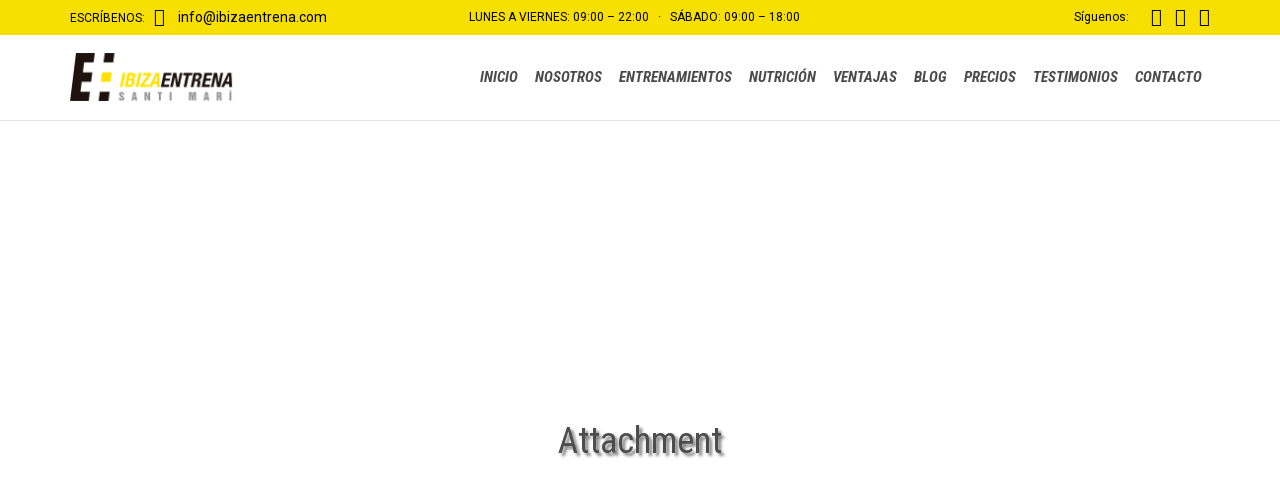

--- FILE ---
content_type: text/html; charset=UTF-8
request_url: https://www.ibizaentrena.com/sobre-nosotros/about_yellow_bg-1/
body_size: 10766
content:
<!-- This page is cached by the Hummingbird Performance plugin v3.4.3 - https://wordpress.org/plugins/hummingbird-performance/. --><!DOCTYPE html>
<html lang="es" class="no-ie no-js">

<head>
	<meta charset="UTF-8" />
	<meta http-equiv="X-UA-Compatible" content="IE=edge,chrome=1" />
	<meta name="viewport" content="width=device-width, initial-scale=1">

	<link rel="pingback" href="https://www.ibizaentrena.com/xmlrpc.php" />
	<meta name='robots' content='index, follow, max-image-preview:large, max-snippet:-1, max-video-preview:-1' />

	<!-- This site is optimized with the Yoast SEO plugin v20.0 - https://yoast.com/wordpress/plugins/seo/ -->
	<title>Sobre Nosotros - Fondo 1 - Ibiza Entrena</title>
	<link rel="canonical" href="https://www.ibizaentrena.com/sobre-nosotros/about_yellow_bg-1/" />
	<meta property="og:locale" content="es_ES" />
	<meta property="og:type" content="article" />
	<meta property="og:title" content="Sobre Nosotros - Fondo 1 - Ibiza Entrena" />
	<meta property="og:description" content="Sobre Nosotros &#8211; Fondo 1" />
	<meta property="og:url" content="https://www.ibizaentrena.com/sobre-nosotros/about_yellow_bg-1/" />
	<meta property="og:site_name" content="Ibiza Entrena" />
	<meta property="article:publisher" content="https://www.facebook.com/ibizaentrena" />
	<meta property="article:modified_time" content="2015-06-16T16:25:01+00:00" />
	<meta property="og:image" content="https://www.ibizaentrena.com/sobre-nosotros/about_yellow_bg-1" />
	<meta property="og:image:width" content="1700" />
	<meta property="og:image:height" content="552" />
	<meta property="og:image:type" content="image/png" />
	<meta name="twitter:card" content="summary_large_image" />
	<script type="application/ld+json" class="yoast-schema-graph">{"@context":"https://schema.org","@graph":[{"@type":"WebPage","@id":"https://www.ibizaentrena.com/sobre-nosotros/about_yellow_bg-1/","url":"https://www.ibizaentrena.com/sobre-nosotros/about_yellow_bg-1/","name":"Sobre Nosotros - Fondo 1 - Ibiza Entrena","isPartOf":{"@id":"https://www.ibizaentrena.com/#website"},"primaryImageOfPage":{"@id":"https://www.ibizaentrena.com/sobre-nosotros/about_yellow_bg-1/#primaryimage"},"image":{"@id":"https://www.ibizaentrena.com/sobre-nosotros/about_yellow_bg-1/#primaryimage"},"thumbnailUrl":"https://www.ibizaentrena.com/wp-content/uploads/2014/04/about_yellow_bg-1.png","datePublished":"2015-06-16T16:24:44+00:00","dateModified":"2015-06-16T16:25:01+00:00","breadcrumb":{"@id":"https://www.ibizaentrena.com/sobre-nosotros/about_yellow_bg-1/#breadcrumb"},"inLanguage":"es","potentialAction":[{"@type":"ReadAction","target":["https://www.ibizaentrena.com/sobre-nosotros/about_yellow_bg-1/"]}]},{"@type":"ImageObject","inLanguage":"es","@id":"https://www.ibizaentrena.com/sobre-nosotros/about_yellow_bg-1/#primaryimage","url":"https://www.ibizaentrena.com/wp-content/uploads/2014/04/about_yellow_bg-1.png","contentUrl":"https://www.ibizaentrena.com/wp-content/uploads/2014/04/about_yellow_bg-1.png","width":1700,"height":552,"caption":"Sobre Nosotros - Fondo 1"},{"@type":"BreadcrumbList","@id":"https://www.ibizaentrena.com/sobre-nosotros/about_yellow_bg-1/#breadcrumb","itemListElement":[{"@type":"ListItem","position":1,"name":"Portada","item":"https://www.ibizaentrena.com/"},{"@type":"ListItem","position":2,"name":"SOBRE NOSOTROS","item":"https://www.ibizaentrena.com/sobre-nosotros/"},{"@type":"ListItem","position":3,"name":"Sobre Nosotros &#8211; Fondo 1"}]},{"@type":"WebSite","@id":"https://www.ibizaentrena.com/#website","url":"https://www.ibizaentrena.com/","name":"Ibiza Entrena","description":"Tu sistema de entrenamiento personal online","publisher":{"@id":"https://www.ibizaentrena.com/#organization"},"potentialAction":[{"@type":"SearchAction","target":{"@type":"EntryPoint","urlTemplate":"https://www.ibizaentrena.com/?s={search_term_string}"},"query-input":"required name=search_term_string"}],"inLanguage":"es"},{"@type":"Organization","@id":"https://www.ibizaentrena.com/#organization","name":"Ibiza Entrena SANTI MARI","url":"https://www.ibizaentrena.com/","logo":{"@type":"ImageObject","inLanguage":"es","@id":"https://www.ibizaentrena.com/#/schema/logo/image/","url":"https://www.ibizaentrena.com/wp-content/uploads/2015/06/logo-coming-soon.png","contentUrl":"https://www.ibizaentrena.com/wp-content/uploads/2015/06/logo-coming-soon.png","width":273,"height":276,"caption":"Ibiza Entrena SANTI MARI"},"image":{"@id":"https://www.ibizaentrena.com/#/schema/logo/image/"},"sameAs":["https://instagram.com/ibizaentrena","https://www.facebook.com/ibizaentrena"]}]}</script>
	<!-- / Yoast SEO plugin. -->


<script type='application/javascript'>console.log('PixelYourSite Free version 9.3.1');</script>
<link rel='dns-prefetch' href='//www.googletagmanager.com' />
<link rel='dns-prefetch' href='//fonts.googleapis.com' />
<link href='https://fonts.gstatic.com' crossorigin='' rel='preconnect' />
<link rel='preconnect' href='https://fonts.googleapis.com' />
<link rel="alternate" type="application/rss+xml" title="Ibiza Entrena &raquo; Feed" href="https://www.ibizaentrena.com/feed/" />
<link rel="alternate" type="application/rss+xml" title="Ibiza Entrena &raquo; Feed de los comentarios" href="https://www.ibizaentrena.com/comments/feed/" />
<link rel="alternate" type="text/calendar" title="Ibiza Entrena &raquo; iCal Feed" href="https://www.ibizaentrena.com/events/?ical=1" />
<link rel="alternate" type="application/rss+xml" title="Ibiza Entrena &raquo; Comentario Sobre Nosotros &#8211; Fondo 1 del feed" href="https://www.ibizaentrena.com/sobre-nosotros/about_yellow_bg-1/feed/" />
<link rel='stylesheet' id='wphb-1-css' href='https://www.ibizaentrena.com/wp-content/uploads/hummingbird-assets/8a165a82ea30c1b2c6fa257bd867f392.css' type='text/css' media='all' />
<style id='wphb-1-inline-css' type='text/css'>
@import url(https://fonts.googleapis.com/css?family=Open+Sans:400,800,300,700,600);.tp-caption.medium_bg_red a{color:#fff;  text-decoration:none}.tp-caption.medium_bg_red a:hover{color:#fff;  text-decoration:underline}.tp-caption.roundedimage img{-webkit-border-radius:300px;  -moz-border-radius:300px;  border-radius:300px}.tp-bullets.simplebullets.navbar{height:35px;  padding:0px 0px}.tp-bullets.simplebullets .bullet{cursor:pointer;  position:relative !important;  background:rgba(0,0,0,0.5) !important;  -webkit-border-radius:10px;  border-radius:10px;  -webkit-box-shadow:none;  -moz-box-shadow:none;  box-shadow:none;  width:6px !important;  height:6px !important;  border:5px solid rgba(0,0,0,0) !important;  display:inline-block;  margin-right:2px !important;  margin-bottom:14px !important;  -webkit-transition:background-color 0.2s,border-color 0.2s;  -moz-transition:background-color 0.2s,border-color 0.2s;  -o-transition:background-color 0.2s,border-color 0.2s;  -ms-transition:background-color 0.2s,border-color 0.2s;  transition:background-color 0.2s,border-color 0.2s;  float:none !important}.tp-bullets.simplebullets .bullet.last{margin-right:0px}.tp-bullets.simplebullets .bullet:hover,.tp-bullets.simplebullets .bullet.selected{-webkit-box-shadow:none;  -moz-box-shadow:none;  box-shadow:none;background:rgba(255,255,255,1) !important;width:6px !important;  height:6px !important;  border:5px solid rgba(0,0,0,1) !important}.tparrows:before{font-family:'revicons';color:#fff;  font-style:normal;  font-weight:normal;  speak:none;  display:inline-block;  text-decoration:inherit;  margin-right:0;  margin-top:9px;  text-align:center;  width:40px;  font-size:20px}.tparrows{cursor:pointer;  background:rgba(0,0,0,0.5) !important;  -webkit-border-radius:5px;  border-radius:5px;  width:40px !important;  height:40px !important}.tparrows:hover{color:#fff}.tp-leftarrow:before{content:'\e824'}.tp-rightarrow:before{content:'\e825'}.tparrows.tp-rightarrow:before{margin-left:1px}.tparrows:hover{background:rgba(0,0,0,1) !important}
</style>
<link rel="preload" as="style" href="//fonts.googleapis.com/css?family=Roboto+Condensed%3Anormal%2Cbolditalic%2Citalic%2Cbold%7CRoboto%3Anormal%2C300%2Cbold&#038;subset=latin&#038;ver=20" /><link rel='stylesheet' id='wpv-gfonts-css' href='//fonts.googleapis.com/css?family=Roboto+Condensed%3Anormal%2Cbolditalic%2Citalic%2Cbold%7CRoboto%3Anormal%2C300%2Cbold&#038;subset=latin&#038;ver=20' type='text/css' media='print' onload='this.media=&#34;all&#34;' />
<link rel='stylesheet' id='wphb-2-css' href='https://www.ibizaentrena.com/wp-content/uploads/hummingbird-assets/80a339a1fc0dda0c2adb098f9d7bc06c.css' type='text/css' media='all' />
<style id='wphb-2-inline-css' type='text/css'>
/*
.main-footer .widget-title, .main-footer p, .main-footer .textwidget {
    background-color: #948600;
    padding: 5px 0px 0px 5px;
}
.widget-title {
    background-color: #948600;
    padding: 5px 0px 0px 5px!important;
}*/

H3.title {
  color:black!important;
}
::selection {
  background-color: #96949a!important; /* WebKit/Blink Browsers */
  color:white;
}
::-moz-selection {
  background-color: #96949a!important; /* Gecko Browsers */
  color:white;
}

body.single-post .related-posts, body.single-post .related-posts:before {
  background-color: #ffffff;
}
.page-header .title{ padding:300px 0px !important;}
.page-header .title span{text-shadow:3px 3px 3px rgba(0,0,0,0.5) !important;}
h5{ text-shadow:3px 3px 3px rgba(0,0,0,0.5)}
.hesperiden.tparrows.tp-rightarrow:before, .hesperiden.tparrows.tp-leftarrow:before{ margin-top:0px;}
</style>
<script type='text/javascript' src='https://www.ibizaentrena.com/wp-content/uploads/hummingbird-assets/b23f78149dd209ac4a228c72f7c149ed.js' id='wphb-3-js'></script>
<script type='text/javascript' src='https://www.ibizaentrena.com/wp-content/plugins/revslider/public/assets/js/rbtools.min.js?ver=6.2.18' id='tp-tools-js'></script>
<script type='text/javascript' src='https://www.ibizaentrena.com/wp-content/plugins/revslider/public/assets/js/rs6.min.js?ver=6.2.18' id='revmin-js'></script>
<script type='text/javascript' src='https://www.ibizaentrena.com/wp-content/plugins/wp-retina-2x/app/picturefill.min.js?ver=1674128346' id='wr2x-picturefill-js-js'></script>
<script type='text/javascript' id='wphb-4-js-extra'>
/* <![CDATA[ */
var pysOptions = {"staticEvents":[],"dynamicEvents":[],"triggerEvents":[],"triggerEventTypes":[],"debug":"","siteUrl":"https:\/\/www.ibizaentrena.com","ajaxUrl":"https:\/\/www.ibizaentrena.com\/wp-admin\/admin-ajax.php","ajax_event":"f50e0f072d","enable_remove_download_url_param":"1","cookie_duration":"7","last_visit_duration":"60","gdpr":{"ajax_enabled":false,"all_disabled_by_api":false,"facebook_disabled_by_api":false,"analytics_disabled_by_api":false,"google_ads_disabled_by_api":false,"pinterest_disabled_by_api":false,"bing_disabled_by_api":false,"facebook_prior_consent_enabled":false,"analytics_prior_consent_enabled":true,"google_ads_prior_consent_enabled":null,"pinterest_prior_consent_enabled":true,"bing_prior_consent_enabled":true,"cookiebot_integration_enabled":false,"cookiebot_facebook_consent_category":"marketing","cookiebot_analytics_consent_category":"statistics","cookiebot_google_ads_consent_category":null,"cookiebot_pinterest_consent_category":"marketing","cookiebot_bing_consent_category":"marketing","consent_magic_integration_enabled":false,"real_cookie_banner_integration_enabled":false,"cookie_notice_integration_enabled":false,"cookie_law_info_integration_enabled":false},"woo":{"enabled":false},"edd":{"enabled":false}};
/* ]]> */
</script>
<script type='text/javascript' src='https://www.ibizaentrena.com/wp-content/uploads/hummingbird-assets/a7569641d2703c504ddf44fd4e839ff7.js' id='wphb-4-js'></script>

<!-- Fragmento de código de Google Analytics añadido por Site Kit -->
<script type='text/javascript' src='https://www.googletagmanager.com/gtag/js?id=UA-63964909-1' id='google_gtagjs-js' async></script>
<script type='text/javascript' id='google_gtagjs-js-after'>
window.dataLayer = window.dataLayer || [];function gtag(){dataLayer.push(arguments);}
gtag('set', 'linker', {"domains":["www.ibizaentrena.com"]} );
gtag("js", new Date());
gtag("set", "developer_id.dZTNiMT", true);
gtag("config", "UA-63964909-1", {"anonymize_ip":true});
gtag("config", "G-8CSV5KGHSV");
</script>

<!-- Final del fragmento de código de Google Analytics añadido por Site Kit -->
<link rel="https://api.w.org/" href="https://www.ibizaentrena.com/wp-json/" /><link rel="alternate" type="application/json" href="https://www.ibizaentrena.com/wp-json/wp/v2/media/9540" /><link rel="EditURI" type="application/rsd+xml" title="RSD" href="https://www.ibizaentrena.com/xmlrpc.php?rsd" />
<link rel="wlwmanifest" type="application/wlwmanifest+xml" href="https://www.ibizaentrena.com/wp-includes/wlwmanifest.xml" />
<meta name="generator" content="WordPress 6.1.9" />
<link rel='shortlink' href='https://www.ibizaentrena.com/?p=9540' />
<link rel="alternate" type="application/json+oembed" href="https://www.ibizaentrena.com/wp-json/oembed/1.0/embed?url=https%3A%2F%2Fwww.ibizaentrena.com%2Fsobre-nosotros%2Fabout_yellow_bg-1%2F" />
<link rel="alternate" type="text/xml+oembed" href="https://www.ibizaentrena.com/wp-json/oembed/1.0/embed?url=https%3A%2F%2Fwww.ibizaentrena.com%2Fsobre-nosotros%2Fabout_yellow_bg-1%2F&#038;format=xml" />
<!-- start Simple Custom CSS and JS -->
<style type="text/css">
.post-date {
  display:none!important;
}</style>
<!-- end Simple Custom CSS and JS -->
<meta name="generator" content="Site Kit by Google 1.92.0" /><meta name="tec-api-version" content="v1"><meta name="tec-api-origin" content="https://www.ibizaentrena.com"><link rel="alternate" href="https://www.ibizaentrena.com/wp-json/tribe/events/v1/" />		<script>
			document.documentElement.className = document.documentElement.className.replace( 'no-js', 'js' );
		</script>
				<style>
			.no-js img.lazyload { display: none; }
			figure.wp-block-image img.lazyloading { min-width: 150px; }
							.lazyload, .lazyloading { opacity: 0; }
				.lazyloaded {
					opacity: 1;
					transition: opacity 400ms;
					transition-delay: 0ms;
				}
					</style>
		<style type="text/css">.recentcomments a{display:inline !important;padding:0 !important;margin:0 !important;}</style><script type='application/javascript'>console.warn('PixelYourSite: no pixel configured.');</script>
<meta name="generator" content="Powered by Slider Revolution 6.2.18 - responsive, Mobile-Friendly Slider Plugin for WordPress with comfortable drag and drop interface." />
<script type="text/javascript">function setREVStartSize(e){
			//window.requestAnimationFrame(function() {				 
				window.RSIW = window.RSIW===undefined ? window.innerWidth : window.RSIW;	
				window.RSIH = window.RSIH===undefined ? window.innerHeight : window.RSIH;	
				try {								
					var pw = document.getElementById(e.c).parentNode.offsetWidth,
						newh;
					pw = pw===0 || isNaN(pw) ? window.RSIW : pw;
					e.tabw = e.tabw===undefined ? 0 : parseInt(e.tabw);
					e.thumbw = e.thumbw===undefined ? 0 : parseInt(e.thumbw);
					e.tabh = e.tabh===undefined ? 0 : parseInt(e.tabh);
					e.thumbh = e.thumbh===undefined ? 0 : parseInt(e.thumbh);
					e.tabhide = e.tabhide===undefined ? 0 : parseInt(e.tabhide);
					e.thumbhide = e.thumbhide===undefined ? 0 : parseInt(e.thumbhide);
					e.mh = e.mh===undefined || e.mh=="" || e.mh==="auto" ? 0 : parseInt(e.mh,0);		
					if(e.layout==="fullscreen" || e.l==="fullscreen") 						
						newh = Math.max(e.mh,window.RSIH);					
					else{					
						e.gw = Array.isArray(e.gw) ? e.gw : [e.gw];
						for (var i in e.rl) if (e.gw[i]===undefined || e.gw[i]===0) e.gw[i] = e.gw[i-1];					
						e.gh = e.el===undefined || e.el==="" || (Array.isArray(e.el) && e.el.length==0)? e.gh : e.el;
						e.gh = Array.isArray(e.gh) ? e.gh : [e.gh];
						for (var i in e.rl) if (e.gh[i]===undefined || e.gh[i]===0) e.gh[i] = e.gh[i-1];
											
						var nl = new Array(e.rl.length),
							ix = 0,						
							sl;					
						e.tabw = e.tabhide>=pw ? 0 : e.tabw;
						e.thumbw = e.thumbhide>=pw ? 0 : e.thumbw;
						e.tabh = e.tabhide>=pw ? 0 : e.tabh;
						e.thumbh = e.thumbhide>=pw ? 0 : e.thumbh;					
						for (var i in e.rl) nl[i] = e.rl[i]<window.RSIW ? 0 : e.rl[i];
						sl = nl[0];									
						for (var i in nl) if (sl>nl[i] && nl[i]>0) { sl = nl[i]; ix=i;}															
						var m = pw>(e.gw[ix]+e.tabw+e.thumbw) ? 1 : (pw-(e.tabw+e.thumbw)) / (e.gw[ix]);					
						newh =  (e.gh[ix] * m) + (e.tabh + e.thumbh);
					}				
					if(window.rs_init_css===undefined) window.rs_init_css = document.head.appendChild(document.createElement("style"));					
					document.getElementById(e.c).height = newh+"px";
					window.rs_init_css.innerHTML += "#"+e.c+"_wrapper { height: "+newh+"px }";				
				} catch(e){
					console.log("Failure at Presize of Slider:" + e)
				}					   
			//});
		  };</script>
</head>
<body class="attachment attachment-template-default attachmentid-9540 attachment-png layout-right-only tribe-no-js full pagination-paged  wpv-not-scrolled has-page-header cbox-share-twitter cbox-share-facebook cbox-share-googleplus cbox-share-pinterest no-header-slider no-header-sidebars responsive-layout no-breadcrumbs no-slider-button-thumbnails sticky-header">
	<span id="top"></span>
		<div id="page" class="main-container">

		<div class="fixed-header-box">
	<header class="main-header layout-logo-menu header-content-wrapper ">
			<div id="top-nav-wrapper">
				<nav class="top-nav fulltext">
			<div class="limit-wrapper top-nav-inner">
				<div class="row">
					<div class="row single-cell">
						<div class="grid-1-1" id="top-nav-text">
	<div class="row "><div class="wpv-grid grid-1-3  wpv-first-level first unextended" style="padding-top:0px;padding-bottom:0px" id="wpv-column-801a44bf15b93e46fa48a477434159e5" >ESCRÍBENOS:   <span class='icon shortcode  ' style='font-size:18px !important;color:#000000;'>&#58145;</span>  <a href="mailto:info@ibizaentrena.com">info@ibizaentrena.com</a></div>
<div class="wpv-grid grid-1-3  wpv-first-level unextended" style="padding-top:0px;padding-bottom:0px" id="wpv-column-3bb38d47086a2d6f9193add460ea7d28" ><div style="text-align: center"><span style="vertical-align: top;">LUNES A VIERNES: 09:00 – 22:00   ·   SÁBADO: 09:00 – 18:00    </span></div></div>
<div class="wpv-grid grid-1-3  wpv-first-level unextended" style="padding-top:0px;padding-bottom:0px" id="wpv-column-7c89a86d889d4c228cbc1e34a265423a" ><div style="text-align: right"><span style="vertical-align: top;">Síguenos:</span>     <a href="https://www.facebook.com/ibizaentrena"><span class='icon shortcode  ' style='font-size:18px !important;color:#000000;'>&#58156;</span></a>  <a href="https://instagram.com/ibizaentrena"><span class='icon shortcode  ' style='font-size:18px !important;color:#000000;'>&#58158;</span></a>  <a class="wpv-overlay-search-trigger" href="#"><span class='icon shortcode  ' style='font-size:18px !important;color:#000000;'>&#57645;</span></a></span></div></div></div></div>					</div>
				</div>
			</div>
		</nav>
			</div>
		<div class="limit-wrapper">
	<div class="header-contents">
		<div class="first-row">
			<div class="logo-wrapper">
	<a href="#" id="mp-menu-trigger" class="icon-b" data-icon="&#57801;">Open/Close Menu</a>
		<a href="https://www.ibizaentrena.com" title="Ibiza Entrena" class="logo " style="min-width:170px">			<img  alt="Ibiza Entrena"  height="48" style="padding: 18.25px 0; max-height: 48.5px;" data-src="https://www.ibizaentrena.com/wp-content/uploads/2015/05/logo-entrenaibiza.png" class="normal-logo lazyload" src="[data-uri]" /><noscript><img src="https://www.ibizaentrena.com/wp-content/uploads/2015/05/logo-entrenaibiza.png" alt="Ibiza Entrena" class="normal-logo" height="48" style="padding: 18.25px 0; max-height: 48.5px;"/></noscript>
						</a>
				<span class="logo-tagline">Tu sistema de entrenamiento personal online</span>
		<div class="mobile-logo-additions">
							<button class="header-search icon wpv-overlay-search-trigger">&#57645;</button>
			</div>
</div>
		</div>

		<div class="second-row ">
			<div id="menus">
				<nav id="main-menu">
		<a href="#main" title="Skip to content" class="visuallyhidden">Skip to content</a>
	<div class="menu-main-menu-container"><ul id="menu-main-menu" class="menu"><li id="menu-item-9555" class="menu-item menu-item-type-post_type menu-item-object-page menu-item-home menu-item-9555"><a href="https://www.ibizaentrena.com/"><span>INICIO</span></a></li>
<li id="menu-item-9492" class="menu-item menu-item-type-post_type menu-item-object-page menu-item-9492"><a href="https://www.ibizaentrena.com/sobre-nosotros/"><span>NOSOTROS</span></a></li>
<li id="menu-item-9502" class="menu-item menu-item-type-post_type menu-item-object-page menu-item-has-children menu-item-9502"><a href="https://www.ibizaentrena.com/entrenamientos/"><span>ENTRENAMIENTOS</span></a>
<div class='sub-menu-wrapper'><ul class="sub-menu">
	<li id="menu-item-9700" class="menu-item menu-item-type-post_type menu-item-object-page menu-item-9700"><a href="https://www.ibizaentrena.com/entrenamientos/entrenamiento-online-deportivo/"><span>ENTRENAMIENTO DEPORTIVO</span></a></li>
	<li id="menu-item-9701" class="menu-item menu-item-type-post_type menu-item-object-page menu-item-9701"><a href="https://www.ibizaentrena.com/entrenamientos/preparacion-de-oposiciones/"><span>PREPARACIÓN DE OPOSICIONES</span></a></li>
	<li id="menu-item-9702" class="menu-item menu-item-type-post_type menu-item-object-page menu-item-9702"><a href="https://www.ibizaentrena.com/entrenamientos/mejora-tu-forma-fisica/"><span>MEJORA TU FORMA FÍSICA</span></a></li>
</ul></div>
</li>
<li id="menu-item-9787" class="menu-item menu-item-type-post_type menu-item-object-page menu-item-9787"><a href="https://www.ibizaentrena.com/nutricion/"><span>NUTRICIÓN</span></a></li>
<li id="menu-item-9706" class="menu-item menu-item-type-post_type menu-item-object-page menu-item-9706"><a href="https://www.ibizaentrena.com/ventajas-ibiza-entrena/"><span>VENTAJAS</span></a></li>
<li id="menu-item-9572" class="menu-item menu-item-type-post_type menu-item-object-page menu-item-9572"><a href="https://www.ibizaentrena.com/blog/"><span>BLOG</span></a></li>
<li id="menu-item-9506" class="menu-item menu-item-type-post_type menu-item-object-page menu-item-9506"><a href="https://www.ibizaentrena.com/precios/"><span>PRECIOS</span></a></li>
<li id="menu-item-9493" class="menu-item menu-item-type-post_type menu-item-object-page menu-item-9493"><a href="https://www.ibizaentrena.com/testimonios-y-visitas/"><span>TESTIMONIOS</span></a></li>
<li id="menu-item-9494" class="menu-item menu-item-type-post_type menu-item-object-page menu-item-9494"><a href="https://www.ibizaentrena.com/contacto/"><span>CONTACTO</span></a></li>
</ul></div></nav>			</div>
		</div>

		
		
			</div>
</div>	</header>

	</div><!-- / .fixed-header-box -->
<div class="shadow-bottom"></div>
		
		<div class="boxed-layout">
			<div class="pane-wrapper clearfix">
								<div id="main-content">
					<div id="sub-header" class="layout-right-only has-background">
	<div class="meta-header" style="">
		<div class="limit-wrapper">
			<div class="meta-header-inside">
				<header class="page-header ">
				<div class="page-header-content">
											<h1 itemprop="headline" style="">
							<span class="title">
								<span itemprop="headline">Attachment</span>
															</span>
						</h1>
														</div>
			</header>			</div>
		</div>
	</div>
</div>					<div id="main" role="main" class="wpv-main layout-right-only">
												<div class="limit-wrapper">

	<div class="row page-wrapper">
		
		<article id="post-9540" class="right-only post-9540 attachment type-attachment status-inherit hentry">
						<div class="page-content">
				
				<div class="entry-attachment">
											<p class="attachment"><a href="https://www.ibizaentrena.com/sobre-nosotros/about_yellow_bg-2/" title="Sobre Nosotros &#8211; Fondo 1" rel="attachment" class="thumbnail"><img width="900" height="292"   alt="Sobre Nosotros - Fondo 1" decoding="async" data-srcset="https://www.ibizaentrena.com/wp-content/uploads/2014/04/about_yellow_bg-1.png 1700w, https://www.ibizaentrena.com/wp-content/uploads/2014/04/about_yellow_bg-1-300x97.png 300w, https://www.ibizaentrena.com/wp-content/uploads/2014/04/about_yellow_bg-1-1024x332.png 1024w, https://www.ibizaentrena.com/wp-content/uploads/2014/04/about_yellow_bg-1-600x195.png 600w, https://www.ibizaentrena.com/wp-content/uploads/2014/04/about_yellow_bg-1-1140x370.png 1140w, https://www.ibizaentrena.com/wp-content/uploads/2014/04/about_yellow_bg-1-555x180.png 555w, https://www.ibizaentrena.com/wp-content/uploads/2014/04/about_yellow_bg-1-360x117.png 360w, https://www.ibizaentrena.com/wp-content/uploads/2014/04/about_yellow_bg-1-262x85.png 262w, https://www.ibizaentrena.com/wp-content/uploads/2014/04/about_yellow_bg-1-600x195@2x.png 1200w, https://www.ibizaentrena.com/wp-content/uploads/2014/04/about_yellow_bg-1-555x180@2x.png 1110w, https://www.ibizaentrena.com/wp-content/uploads/2014/04/about_yellow_bg-1-360x117@2x.png 720w, https://www.ibizaentrena.com/wp-content/uploads/2014/04/about_yellow_bg-1-262x85@2x.png 524w"  data-src="https://www.ibizaentrena.com/wp-content/uploads/2014/04/about_yellow_bg-1.png" data-sizes="(max-width: 900px) 100vw, 900px" class="attachment-900x9999 size-900x9999 lazyload" src="[data-uri]" /><noscript><img width="900" height="292" src="https://www.ibizaentrena.com/wp-content/uploads/2014/04/about_yellow_bg-1.png" class="attachment-900x9999 size-900x9999" alt="Sobre Nosotros - Fondo 1" decoding="async" srcset="https://www.ibizaentrena.com/wp-content/uploads/2014/04/about_yellow_bg-1.png 1700w, https://www.ibizaentrena.com/wp-content/uploads/2014/04/about_yellow_bg-1-300x97.png 300w, https://www.ibizaentrena.com/wp-content/uploads/2014/04/about_yellow_bg-1-1024x332.png 1024w, https://www.ibizaentrena.com/wp-content/uploads/2014/04/about_yellow_bg-1-600x195.png 600w, https://www.ibizaentrena.com/wp-content/uploads/2014/04/about_yellow_bg-1-1140x370.png 1140w, https://www.ibizaentrena.com/wp-content/uploads/2014/04/about_yellow_bg-1-555x180.png 555w, https://www.ibizaentrena.com/wp-content/uploads/2014/04/about_yellow_bg-1-360x117.png 360w, https://www.ibizaentrena.com/wp-content/uploads/2014/04/about_yellow_bg-1-262x85.png 262w, https://www.ibizaentrena.com/wp-content/uploads/2014/04/about_yellow_bg-1-600x195@2x.png 1200w, https://www.ibizaentrena.com/wp-content/uploads/2014/04/about_yellow_bg-1-555x180@2x.png 1110w, https://www.ibizaentrena.com/wp-content/uploads/2014/04/about_yellow_bg-1-360x117@2x.png 720w, https://www.ibizaentrena.com/wp-content/uploads/2014/04/about_yellow_bg-1-262x85@2x.png 524w" sizes="(max-width: 900px) 100vw, 900px" /></noscript></a></p>

						<div id="nav-below" class="navigation">
							<div class="nav-previous"></div>
							<div class="nav-next"><a href='https://www.ibizaentrena.com/sobre-nosotros/about_yellow_bg-2/'>Sobre Nosotros - Fondo 2</a></div>
						</div><!-- #nav-below -->
									</div><!-- .entry-attachment -->

				<div class="entry-caption">
					<p>Sobre Nosotros &#8211; Fondo 1</p>
					Original size is <a href="https://www.ibizaentrena.com/wp-content/uploads/2014/04/about_yellow_bg-1.png" title="Link to full-size image">1700 &times; 552</a> pixels				</div>

				<p>Sobre Nosotros &#8211; Fondo 1</p>

			</div>
		</article>

					<aside class="right">
				<section id="archives-10" class="widget widget_archive"><h4 class="widget-title">Artchivos</h4>
			<ul>
					<li><a href='https://www.ibizaentrena.com/2019/05/'>mayo 2019</a></li>
	<li><a href='https://www.ibizaentrena.com/2017/07/'>julio 2017</a></li>
	<li><a href='https://www.ibizaentrena.com/2016/06/'>junio 2016</a></li>
	<li><a href='https://www.ibizaentrena.com/2016/04/'>abril 2016</a></li>
	<li><a href='https://www.ibizaentrena.com/2016/02/'>febrero 2016</a></li>
	<li><a href='https://www.ibizaentrena.com/2015/07/'>julio 2015</a></li>
	<li><a href='https://www.ibizaentrena.com/2015/06/'>junio 2015</a></li>
			</ul>

			</section><section id="categories-9" class="widget widget_categories"><h4 class="widget-title">Categorías</h4>
			<ul>
					<li class="cat-item cat-item-95"><a href="https://www.ibizaentrena.com/category/actualidad/">Actualidad</a>
</li>
	<li class="cat-item cat-item-92"><a href="https://www.ibizaentrena.com/category/consejos/">Consejos</a>
</li>
	<li class="cat-item cat-item-94"><a href="https://www.ibizaentrena.com/category/curiosidades/">Curiosidades</a>
</li>
	<li class="cat-item cat-item-91"><a href="https://www.ibizaentrena.com/category/entrenamientos/">Entrenamientos</a>
</li>
	<li class="cat-item cat-item-93"><a href="https://www.ibizaentrena.com/category/nutricion/">Nutrición</a>
</li>
			</ul>

			</section>			</aside>
			</div>

					</div> <!-- .limit-wrapper -->

				</div><!-- / #main (do not remove this comment) -->

			</div><!-- #main-content -->

							<footer class="main-footer">
											<div class="footer-sidebars-wrapper">
							<div id="footer-sidebars" data-rows="4">
	<div class="row" data-num="0">
																<aside class="cell-1-4  fit">
					<section id="text-13" class="widget widget_text"><h4 class="widget-title">SOBRE NOSOTROS</h4>			<div class="textwidget"><p><span style="font-weight: 400;">Nuestro equipo está formado por personal altamente cualificado con formación reglada y colegiados oficialmente, profesionales del acondicionamiento físico como no lo has visto en muchos </span><b>gimnasios. Ibiza</b><span style="font-weight: 400;"> se pone en forma gracias a nuestra labor diaria. </span></p>
<p><span style="font-weight: 400;">Creemos en tí, en tus objetivos y queremos ayudarte a alcanzar todos y cada uno de ellos</span></p>
<a href="/contacto" target="_self" style='font-size: 14px;' class="button vamtam-button accent8  button-border-slanted hover-accent6  alignleft" rel="noopener"><span class="btext">Contacta con nosotros</span><span class='icon shortcode  ' style='color:#ffffff;'>&#58007;</span></a>
</div>
		</section>				</aside>
																							<aside class="cell-1-4  fit">
					<section id="text-14" class="widget widget_text"><h4 class="widget-title">TESTIMONIOS</h4>			<div class="textwidget"><p>“¡Solucionados mis problemas de horario!”<br />
<span class='highlight dark'><span class='highlight-content'><span class="accent-1">– Juan Carlos Flórez</span></span></span></p>
<p>“Ya llevamos 6 meses. ¡A por el año!”<br />
<span class='highlight dark'><span class='highlight-content'><span class="accent-1">– Ana Fernández</span></span></span></p>
<p>“Animaos a probarlo, todo un descubrimiento”<br />
<span class='highlight dark'><span class='highlight-content'><span class="accent-1">– Santiago Marí</span></span></span></p>
</div>
		</section>				</aside>
																							<aside class="cell-1-4  fit">
					<section id="fbw_id-2" class="widget widget_fbw_id"><h4 class="widget-title">FACEBOOK</h4><div class="fb_loader" style="text-align: center !important;"><img  alt="Facebook Pagelike Widget" data-src="https://www.ibizaentrena.com/wp-content/plugins/facebook-pagelike-widget/loader.gif" class="lazyload" src="[data-uri]" /><noscript><img src="https://www.ibizaentrena.com/wp-content/plugins/facebook-pagelike-widget/loader.gif" alt="Facebook Pagelike Widget" /></noscript></div><div id="fb-root"></div>
        <div class="fb-page" data-href="https://www.facebook.com/ibizaentrena " data-width="250" data-height="250" data-small-header="true" data-adapt-container-width="false" data-hide-cover="true" data-show-facepile="true" data-show-posts="true" style="" hide_cta="false" data-tabs="timeline"></div></section>        <!-- A WordPress plugin developed by Milap Patel -->
    				</aside>
																							<aside class="cell-1-4  last fit">
					<section id="text-10" class="widget widget_text"><h4 class="widget-title">CONTACTO</h4>			<div class="textwidget">Lunes a viernes @ 09:00 – 22:00 horas<br />
Sábados: 09:00 – 18:00 horas
Sundays: descanso<br/>

Ibiza, España<br/>

<p>Telefono: +34 648 936 627<br/>
WhatsApp: +34 648 936 627<br/>
E-mail: <a href="mailto:info@ibizaentrena.com">info@ibizaentrena.com</a></p>
</div>
		</section>				</aside>
										</div>
</div>						</div>
									</footer>

				
									<div class="copyrights">
						<div class="limit-wrapper">
							<div class="row">
								<div class="row "><div class="wpv-grid grid-2-5  wpv-first-level first unextended" style="padding-top:0px;padding-bottom:0px" id="wpv-column-884f40e0a233f1ee6c3faa2f819256ce" ><div class="push" style='height:5px'></div>
<a href="/"><img   alt="Logo_footer" width="152" height="48" data-src="https://www.ibizaentrena.com/wp-content/uploads/2015/05/logo-footer-ei.png" class="alignleft size-full wp-image-7957 lazyload" src="[data-uri]" /><noscript><img class="alignleft size-full wp-image-7957" src="https://www.ibizaentrena.com/wp-content/uploads/2015/05/logo-footer-ei.png" alt="Logo_footer" width="152" height="48" /></noscript></a>   <div style="margin-top:-5px">      © 2015 Ibiza Entrena | Desarrollado por <a href="http://www.existalia.es" target="_blank">Existalia</a> </div></div>


<div class="wpv-grid grid-1-4  wpv-first-level unextended" style="padding-top:0px;padding-bottom:0px" id="wpv-column-abb805959562ce76714b0341283c850a" ><p style="text-align: center; padding-top: 5px;"><a class="wpv-scroll-to-top" href="#"> ↑ </a></div>


<div class="wpv-grid grid-1-3  wpv-first-level unextended" style="padding-top:0px;padding-bottom:0px" id="wpv-column-f8e25ece93c7cfcc479cd6c6c7d9b9a8" ><div class="push" style='height:5px'></div>
<p style="text-align: right;"><span style="vertical-align: top;">Síguenos:</span>     <a href="https://www.facebook.com/ibizaentrena"><span class='icon shortcode  ' style='font-size:18px !important;color:#ffffff;'>&#58156;</span></a>  <a href="https://instagram.com/santimari_ep"><span class='icon shortcode  ' style='font-size:18px !important;color:#ffffff;'>&#58158;</span></a>  <a class="wpv-overlay-search-trigger" href="#"><span class='icon shortcode  ' style='font-size:18px !important;color:#ffffff;'>&#57645;</span></a></div></div>							</div>
						</div>
					</div>
							
		</div><!-- / .pane-wrapper -->

	</div><!-- / .boxed-layout -->
</div><!-- / #page -->

<div id="wpv-overlay-search">
	<form action="https://www.ibizaentrena.com/" class="searchform" method="get" role="search" novalidate="">
		<input type="text" required="required" placeholder="Search..." name="s" value="" />
		<button type="submit" class="icon theme">&#58889;</button>
			</form>
</div>


<script id='wpvpm-menu-item' type='text/html'><li>
	<% if(children.length > 0) { %>
		<a href="#" class="has-children <%= _.escape(classes.join(' ')) %>" title="<%= _.escape(attr_title) %>"><%= title %></a>
		<div class="mp-level">
			<div class="mp-level-header">
				<h2><%= title %></h2>
				<a class="mp-back" href="#"><%= WpvPushMenu.back %></a>
			</div>
			<ul>
				<% if(! (/^\s*$/.test(url)) ) { %>
					<li><a href="<%= _.escape(url) %>" class="<%= _.escape(classes.join(' ')) %>" title="<%= _.escape(attr_title) %>"><%= title %></a></li>
				<% } %>
				<%= content %>
			</ul>
		</div>
	<% } else { %>
		<a href="<%= _.escape(url) %>" class="<%= _.escape(classes.join(' ')) %>" title="<%= _.escape(attr_title) %>"><%= title %></a>
	<% } %>
</li></script><script id='wpvpm-menu-root' type='text/html'><nav id="mp-menu" class="mp-menu">
	<ul>
		<%= content %>
	</ul>
</nav>
</script>		<script>
		( function ( body ) {
			'use strict';
			body.className = body.className.replace( /\btribe-no-js\b/, 'tribe-js' );
		} )( document.body );
		</script>
		<script> /* <![CDATA[ */var tribe_l10n_datatables = {"aria":{"sort_ascending":": activar para ordenar columna de forma ascendente","sort_descending":": activar para ordenar columna de forma descendente"},"length_menu":"Mostrar entradas de _MENU_","empty_table":"No hay datos disponibles en la tabla","info":"Mostrando _START_ a _END_ de _TOTAL_ entradas","info_empty":"Mostrando 0 a 0 de 0 entradas","info_filtered":"(filtrado de un total de _MAX_ entradas)","zero_records":"No se encontraron registros coincidentes","search":"Buscar:","all_selected_text":"Se han seleccionado todos los elementos de esta p\u00e1gina ","select_all_link":"Seleccionar todas las p\u00e1ginas","clear_selection":"Borrar selecci\u00f3n.","pagination":{"all":"Todo","next":"Siguiente","previous":"Anterior"},"select":{"rows":{"0":"","_":": seleccion\u00f3 %d filas","1":": seleccion\u00f3 1 fila"}},"datepicker":{"dayNames":["domingo","lunes","martes","mi\u00e9rcoles","jueves","viernes","s\u00e1bado"],"dayNamesShort":["Dom","Lun","Mar","Mi\u00e9","Jue","Vie","S\u00e1b"],"dayNamesMin":["D","L","M","X","J","V","S"],"monthNames":["enero","febrero","marzo","abril","mayo","junio","julio","agosto","septiembre","octubre","noviembre","diciembre"],"monthNamesShort":["enero","febrero","marzo","abril","mayo","junio","julio","agosto","septiembre","octubre","noviembre","diciembre"],"monthNamesMin":["Ene","Feb","Mar","Abr","May","Jun","Jul","Ago","Sep","Oct","Nov","Dic"],"nextText":"Siguiente","prevText":"Anterior","currentText":"Hoy","closeText":"Hecho","today":"Hoy","clear":"Clear"}};/* ]]> */ </script><script type='text/javascript' id='wphb-5-js-extra'>
/* <![CDATA[ */
var wpcf7 = {"api":{"root":"https:\/\/www.ibizaentrena.com\/wp-json\/","namespace":"contact-form-7\/v1"},"cached":"1"};
/* ]]> */
</script>
<script type='text/javascript' src='https://www.ibizaentrena.com/wp-content/uploads/hummingbird-assets/c53c701055948de9c526206ba846b2e2.js' id='wphb-5-js'></script>
<script type='text/javascript' src='https://www.ibizaentrena.com/wp-content/uploads/hummingbird-assets/afa8dedb59877efaae786dbee9bed190.js' id='wphb-6-js'></script>
<script type='text/javascript' id='wphb-7-js-extra'>
/* <![CDATA[ */
var wphbGlobal = {"ajaxurl":"https:\/\/www.ibizaentrena.com\/wp-admin\/admin-ajax.php","commentForm":"","preloadComment":""};;;var WpvPushMenu = {"items":{"title":"Menu","description":"","type":"root","children":[{"url":"https:\/\/www.ibizaentrena.com\/","title":"INICIO","attr_title":"","description":"","classes":["","menu-item","menu-item-type-post_type","menu-item-object-page","menu-item-home"],"type":"item","children":[]},{"url":"https:\/\/www.ibizaentrena.com\/sobre-nosotros\/","title":"NOSOTROS","attr_title":"","description":"","classes":["","menu-item","menu-item-type-post_type","menu-item-object-page"],"type":"item","children":[]},{"title":"ENTRENAMIENTOS","description":"","type":"item","children":[{"url":"https:\/\/www.ibizaentrena.com\/entrenamientos\/","title":"ENTRENAMIENTOS","attr_title":"","description":"","classes":["","menu-item","menu-item-type-post_type","menu-item-object-page"],"type":"item","children":[]},{"url":"https:\/\/www.ibizaentrena.com\/entrenamientos\/entrenamiento-online-deportivo\/","title":"ENTRENAMIENTO DEPORTIVO","attr_title":"","description":"","classes":["","menu-item","menu-item-type-post_type","menu-item-object-page"],"type":"item","children":[]},{"url":"https:\/\/www.ibizaentrena.com\/entrenamientos\/preparacion-de-oposiciones\/","title":"PREPARACI\u00d3N DE OPOSICIONES","attr_title":"","description":"","classes":["","menu-item","menu-item-type-post_type","menu-item-object-page"],"type":"item","children":[]},{"url":"https:\/\/www.ibizaentrena.com\/entrenamientos\/mejora-tu-forma-fisica\/","title":"MEJORA TU FORMA F\u00cdSICA","attr_title":"","description":"","classes":["","menu-item","menu-item-type-post_type","menu-item-object-page"],"type":"item","children":[]}]},{"url":"https:\/\/www.ibizaentrena.com\/nutricion\/","title":"NUTRICI\u00d3N","attr_title":"","description":"","classes":["","menu-item","menu-item-type-post_type","menu-item-object-page"],"type":"item","children":[]},{"url":"https:\/\/www.ibizaentrena.com\/ventajas-ibiza-entrena\/","title":"VENTAJAS","attr_title":"","description":"","classes":["","menu-item","menu-item-type-post_type","menu-item-object-page"],"type":"item","children":[]},{"url":"https:\/\/www.ibizaentrena.com\/blog\/","title":"BLOG","attr_title":"","description":"","classes":["","menu-item","menu-item-type-post_type","menu-item-object-page"],"type":"item","children":[]},{"url":"https:\/\/www.ibizaentrena.com\/precios\/","title":"PRECIOS","attr_title":"","description":"","classes":["","menu-item","menu-item-type-post_type","menu-item-object-page"],"type":"item","children":[]},{"url":"https:\/\/www.ibizaentrena.com\/testimonios-y-visitas\/","title":"TESTIMONIOS","attr_title":"","description":"","classes":["","menu-item","menu-item-type-post_type","menu-item-object-page"],"type":"item","children":[]},{"url":"https:\/\/www.ibizaentrena.com\/contacto\/","title":"CONTACTO","attr_title":"","description":"","classes":["","menu-item","menu-item-type-post_type","menu-item-object-page"],"type":"item","children":[]}]},"back":"Back","jspath":"https:\/\/www.ibizaentrena.com\/wp-content\/plugins\/vamtam-push-menu\/js\/","limit":"959"};
/* ]]> */
</script>
<script type='text/javascript' src='https://www.ibizaentrena.com/wp-content/uploads/hummingbird-assets/6eb29f386bfedb9ccdc79c30de50f5e2.js' id='wphb-7-js'></script>
<script type='text/javascript' src='https://www.ibizaentrena.com/wp-includes/js/jquery/ui/core.min.js?ver=1.13.2' id='jquery-ui-core-js'></script>
<script type='text/javascript' src='https://www.ibizaentrena.com/wp-includes/js/jquery/ui/effect.min.js?ver=1.13.2' id='jquery-effects-core-js'></script>
<script type='text/javascript' id='wphb-8-js-extra'>
/* <![CDATA[ */
var milapfbwidgetvars = {"app_id":"503595753002055","select_lng":"es_ES"};;;var VAMTAM_FRONT = {"content_width":"1260","cube_path":"https:\/\/www.ibizaentrena.com\/wp-content\/themes\/fitness-wellness\/vamtam\/assets\/cubeportfolio\/js\/jquery.cubeportfolio.min.js","ajaxurl":"https:\/\/www.ibizaentrena.com\/wp-admin\/admin-ajax.php"};
/* ]]> */
</script>
<script type='text/javascript' src='https://www.ibizaentrena.com/wp-content/uploads/hummingbird-assets/912e9e3137ae088145e4760f3971501e.js' id='wphb-8-js'></script>
<!-- W3TC-include-js-head -->
</body>
</html>
<!-- Hummingbird cache file was created in 0.33347487449646 seconds, on 16-01-26 6:11:16 -->

--- FILE ---
content_type: text/css
request_url: https://www.ibizaentrena.com/wp-content/uploads/hummingbird-assets/80a339a1fc0dda0c2adb098f9d7bc06c.css
body_size: 43168
content:
/**handles:front-magnific-popup,vamtam-front-all**/
.mfp-bg{top:0;left:0;right:0;bottom:0;z-index:50000000000003;overflow:hidden;position:fixed;opacity:.9}.mfp-wrap{top:0;left:0;right:0;bottom:0;z-index:50000000000004;position:fixed;outline:0!important;-webkit-backface-visibility:hidden}.mfp-container{height:100%;text-align:center;position:absolute;right:0;bottom:0;left:0;top:0;padding:0 8px;box-sizing:border-box}.mfp-container:before{content:'';display:inline-block;height:100%;vertical-align:middle}.mfp-align-top .mfp-container:before{display:none}.mfp-content{position:relative;display:inline-block;vertical-align:middle;margin:0 auto;text-align:left;z-index:50000000000006}.mfp-inline-holder .mfp-content{vertical-align:top;padding-top:140px}.mfp-ajax-holder .mfp-content,.mfp-inline-holder .mfp-content{width:100%;cursor:auto}.mfp-ajax-cur{cursor:progress}.mfp-zoom-out-cur,.mfp-zoom-out-cur .mfp-image-holder .mfp-close{cursor:zoom-out}.mfp-zoom{cursor:pointer;cursor:zoom-in}.mfp-auto-cursor .mfp-content{cursor:auto}.mfp-arrow,.mfp-close,.mfp-counter,.mfp-preloader{-webkit-user-select:none;-moz-user-select:none;user-select:none}.mfp-loading.mfp-figure{display:none}.mfp-hide{display:none!important}.mfp-preloader{color:#ccc;position:absolute;top:50%;width:auto;text-align:center;margin-top:-.8em;left:8px;right:8px;z-index:50000000000005}.mfp-preloader a{color:#ccc}.mfp-preloader a:hover{color:#fff}.mfp-s-ready .mfp-preloader{display:none}.mfp-s-error .mfp-content{display:none}button.mfp-arrow,button.mfp-close{overflow:visible;cursor:pointer;background:0 0;border:0;-webkit-appearance:none;display:block;padding:0;z-index:50000000000007}button::-moz-focus-inner{padding:0;border:0}.mfp-close{width:140px;height:140px;line-height:100px;position:absolute;left:50%;top:0;text-decoration:none;text-align:center;opacity:1;padding:0 0 18px 10px;color:#fff;font-style:normal;font-size:30px;font-family:Arial,Baskerville,monospace;margin-left:-70px}.mfp-close:focus,.mfp-close:hover{opacity:1}.mfp-close:active{top:1px}.mfp-close:before{content:'';width:55px;height:55px;border:4px solid;position:absolute;left:50%;top:50%;margin-left:-27.5px;margin-top:-27.5px;border-radius:50%;-moz-box-sizing:border-box;box-sizing:border-box}.mfp-close-btn-in .mfp-close{color:#fff}.mfp-iframe-holder .mfp-close,.mfp-image-holder .mfp-close{color:#fff}.mfp-counter{position:absolute;top:0;right:0;color:#ccc;font-size:12px;line-height:18px}.mfp-arrow{position:absolute;top:0;opacity:1;margin:0;top:50%;margin-top:-55px;padding:0;width:90px;height:110px;-webkit-tap-highlight-color:transparent}.mfp-arrow:active{margin-top:-54px}.mfp-arrow:focus,.mfp-arrow:hover{opacity:1}.mfp-arrow .mfp-a,.mfp-arrow .mfp-b,.mfp-arrow:after,.mfp-arrow:before{content:'';display:block;width:0;height:0;position:absolute;left:0;top:0;margin-top:35px;margin-left:35px;border:solid transparent}.mfp-arrow-left{left:0}.mfp-arrow-right{right:0}.mfp-arrow-right:before{margin-left:0}.mfp-iframe-holder{padding-top:140px;padding-bottom:140px}.mfp-iframe-holder .mfp-content{line-height:0;width:100%;max-width:900px}.mfp-iframe-scaler{width:100%;height:0;overflow:hidden;padding-top:56.25%}.mfp-iframe-scaler iframe{position:absolute;top:-3px;left:0;width:100%;height:100%;box-shadow:0 0 8px rgba(0,0,0,.6);background:#000}.mfp-iframe-holder .mfp-close{top:-140px}img.mfp-img{width:auto;max-width:100%;height:auto;display:block;line-height:0;box-sizing:border-box;padding:140px 0 40px;margin:0 auto}.mfp-figure:after{content:'';position:absolute;left:0;top:140px;bottom:40px;display:block;right:0;width:auto;height:auto;z-index:-1;box-shadow:0 0 8px rgba(0,0,0,.6)}.mfp-figure{line-height:0}.mfp-bottom-bar{margin-top:-36px;position:absolute;top:100%;left:0;width:100%;cursor:auto}.mfp-title{text-align:left;line-height:18px;color:#f3f3f3;word-wrap:break-word;padding-right:36px}.mfp-figure small{color:#bdbdbd;display:block;font-size:12px;line-height:14px}.mfp-image-holder .mfp-content{max-width:100%}.mfp-gallery .mfp-image-holder .mfp-figure{cursor:pointer}#lightbox-share>div{display:inline-block;max-width:90px}@media screen and (max-width:800px) and (orientation:landscape),screen and (max-height:300px){.mfp-img-mobile .mfp-image-holder{padding-left:0;padding-right:0}.mfp-img-mobile img.mfp-img{padding:0}.mfp-img-mobile .mfp-figure:after{top:0;bottom:0}.mfp-img-mobile .mfp-bottom-bar{background:rgba(0,0,0,.6);bottom:0;margin:0;top:auto;padding:3px 5px;position:fixed;box-sizing:border-box}.mfp-img-mobile .mfp-bottom-bar:empty{padding:0}.mfp-img-mobile .mfp-counter{right:5px;top:3px}.mfp-img-mobile .mfp-close{top:0;right:0;width:35px;height:35px;line-height:35px;background:rgba(0,0,0,.6);position:fixed;text-align:center;padding:0}.mfp-img-mobile .mfp-figure small{display:inline;margin-left:5px}}@media all and (max-width:800px){.mfp-arrow{transform:scale(.75)}.mfp-arrow-left{transform-origin:0}.mfp-arrow-right{transform-origin:100%}.mfp-container{padding-left:6px;padding-right:6px}}
@-webkit-keyframes breathe{from{opacity:1}to{opacity:.4}}@keyframes breathe{from{opacity:1}to{opacity:.4}}.wpv-splash-screen{position:fixed;top:0;right:0;bottom:0;left:0;background:#000;z-index:99999}.wpv-splash-screen .wpv-splash-screen-logo{position:absolute;top:0;right:0;bottom:0;left:0;animation:breathe 1s alternate infinite cubic-bezier(.5522847498,0,.44771525,1)}@font-face{font-family:icomoon;src:url(http://www.ibizaentrena.com/wp-content/themes/fitness-wellness/vamtam/assets/fonts/icons/icons.eot);src:url(http://www.ibizaentrena.com/wp-content/themes/fitness-wellness/vamtam/assets/fonts/icons/icons.eot?#iefix) format('embedded-opentype'),url(http://www.ibizaentrena.com/wp-content/themes/fitness-wellness/vamtam/assets/fonts/icons/icons.ttf) format('truetype');font-weight:400;font-style:normal}@font-face{font-family:theme;src:url(http://www.ibizaentrena.com/wp-content/themes/fitness-wellness/wpv_theme/assets/fonts/icons/theme-icons.eot);src:url(http://www.ibizaentrena.com/wp-content/themes/fitness-wellness/wpv_theme/assets/fonts/icons/theme-icons.eot?#iefix) format('embedded-opentype'),url(http://www.ibizaentrena.com/wp-content/themes/fitness-wellness/wpv_theme/assets/fonts/icons/theme-icons.ttf) format('truetype');font-weight:400;font-style:normal}.icon,.icon-a:after,.icon-b:before{font-family:icomoon!important;font-weight:400!important;font-style:normal!important;display:inline-block;min-width:1em;-webkit-font-smoothing:antialiased;-moz-osx-font-smoothing:grayscale}.theme.icon,.theme.icon-a:after,.theme.icon-b:before{font-family:theme!important}.custom.icon,.custom.icon-a:after,.custom.icon-b:before{font-family:vamtam-custom-icons!important}.icon-a:after,.icon-b:before{content:" " attr(data-icon) " "}.icon-a.size-small:after,.icon-b.size-small:before,.icon.size-small{font-size:16px}.icon-a.size-medium:after,.icon-b.size-medium:before,.icon.size-medium{font-size:24px}.icon-a.size-large:after,.icon-b.size-large:before,.icon.size-large{font-size:32px}.icon-b.icon-a:before{content:" " attr(data-iconb) " "}.icon-b.icon-a:after{content:" " attr(data-icona) " "}.icon-b:before{padding-right:.5em}.icon-a:before{padding-left:.5em}abbr,address,article,aside,audio,b,blockquote,body,canvas,caption,cite,code,dd,del,details,dfn,div,dl,dt,em,fieldset,figcaption,figure,footer,form,h1,h2,h3,h4,h5,h6,header,hgroup,html,i,iframe,img,ins,kbd,label,legend,li,mark,menu,nav,object,ol,p,pre,q,samp,section,small,span,strong,sub,summary,sup,table,tbody,td,tfoot,th,thead,time,tr,ul,var,video{margin:0;padding:0;border:0;font-size:100%;font:inherit;vertical-align:baseline}body,html{overflow-x:hidden;-webkit-tap-highlight-color:transparent;-webkit-text-size-adjust:100%;-webkit-overflow-scrolling:touch}body{overflow:hidden}article,aside,details,figcaption,figure,footer,header,hgroup,menu,nav,section{display:block}blockquote,q{quotes:none}blockquote:after,q:after,q:before{content:"";content:none}ins{color:#f7df00;text-decoration:none}mark{background-color:#ff9;color:#000;font-style:italic;font-weight:700}del{text-decoration:line-through}abbr[title],dfn[title]{border-bottom:1px dotted;cursor:help}table{border-collapse:collapse;border-spacing:0}hr{display:block;height:1px;border:0;border-top:1px solid #ccc;margin:1em 0;padding:0}input,select{vertical-align:middle}body{font:13px/1.231 sans-serif}button,input,select,textarea{font:99% sans-serif}code,kbd,pre,samp{font-family:monospace,sans-serif}:disabled{cursor:not-allowed}a:active,a:hover{outline:0}nav li,nav ul{margin:0;list-style:none;list-style-image:none}small{font-size:85%}b,strong,th{font-weight:700}td{vertical-align:top}sub,sup{font-size:75%;line-height:0;position:relative}sup{top:-.5em}sub{bottom:-.25em}pre{white-space:pre;white-space:pre-wrap;word-wrap:break-word;padding:15px}textarea{overflow:auto}input[type=radio]{vertical-align:text-bottom}input[type=checkbox]{vertical-align:middle}button,input[type=button],input[type=image],input[type=submit],label{cursor:pointer}button,input,select,textarea{margin:0;box-shadow:none;border-radius:0}button{padding:0}button,input[type=button],input[type=submit]{-webkit-appearance:none;background-image:none}button{width:auto;overflow:visible}input,select,textarea{color:#444}.ir{display:block;text-indent:-999em;overflow:hidden;background-repeat:no-repeat;text-align:left;direction:ltr}.hidden{display:none;visibility:hidden}.screen-reader-text,.visuallyhidden{border:0;clip:rect(0 0 0 0);height:1px;margin:-1px;overflow:hidden;padding:0;position:absolute;width:1px}.visuallyhidden.focusable:active,.visuallyhidden.focusable:focus{clip:auto;height:auto;margin:0;overflow:visible;position:static;width:auto}.invisible{visibility:hidden}html.no-js .nojs-hide{display:none}.isotope .isotope-item.no-transition,.isotope.no-transition,.isotope.no-transition .isotope-item{transition-duration:0}.disable-hover{pointer-events:none}.clearboth{clear:both}.clearfix,.row{clear:both}.clearfix:after,.clearfix:before,.row:after,.row:before{content:" ";display:table}.clearfix:after,.row:after{clear:both}.row .row{margin-left:-15px;margin-right:-15px}.grid-1-1,.grid-1-2,.grid-1-3,.grid-1-4,.grid-1-5,.grid-1-6,.grid-2-3,.grid-2-5,.grid-3-4,.grid-3-5,.grid-4-5,.grid-5-6{position:relative;padding:0;float:left;box-sizing:border-box;display:block;padding:0 15px}.grid-1-1{width:100%}.grid-1-2{width:50%}.grid-1-3{width:33.33333333%}.grid-1-4{width:25%}.grid-1-5{width:20%}.grid-1-6{width:16.66666666%}.grid-2-3{width:66.66666666%}.grid-2-5{width:40%}.grid-3-4{width:75%}.grid-3-5{width:60%}.grid-4-5{width:80%}.grid-5-6{width:83.33333333%}.loading,img.lazy{background:url(http://www.ibizaentrena.com/wp-content/themes/fitness-wellness/wpv_theme/assets/images/loader.gif) center center no-repeat;background-image:url(http://www.ibizaentrena.com/wp-content/themes/fitness-wellness/wpv_theme/assets/images/loader.gif),url(http://www.ibizaentrena.com/wp-content/themes/fitness-wellness/wpv_theme/assets/images/loader_bg.png);background-position:center center,center center;background-color:#fff}.loading.no-animation,img.lazy.no-animation,img.loaded{background-image:none}.boxed .boxed-layout,.wide .limit-wrapper{width:1260px;max-width:1260px}.boxed #header-slider-container .ls-container,.boxed #header-slider-container .rev_slider_wrapper,.boxed .limit-wrapper .ls-container,.boxed .limit-wrapper .rev_slider_wrapper{max-width:1260px}.boxed #header-slider-container .rev_slider_wrapper{left:0!important}.boxed #header-slider-container .rev_slider_wrapper .tp-leftarrow.default{left:30px!important}.boxed #header-slider-container .rev_slider_wrapper .tp-rightarrow.default{right:30px!important}body.full article .ls-container{max-width:100%}.vamtam-cubeportfolio.cbp-slider-edge.vamtam-cube-narrow .cbp-nav{display:none}.vamtam-cubeportfolio.cbp-slider-edge.vamtam-cube-narrow .cbp-wrapper{position:relative;margin:auto}.vamtam-cubeportfolio.cbp-slider-edge .cbp-nav-next,.vamtam-cubeportfolio.cbp-slider-edge .cbp-nav-prev{display:block;margin-top:-26px;border-radius:0;top:50%;transition:all .3s;opacity:.8;text-align:center;width:55px}.vamtam-cubeportfolio.cbp-slider-edge .cbp-nav-next:hover,.vamtam-cubeportfolio.cbp-slider-edge .cbp-nav-prev:hover{opacity:1}.vamtam-cubeportfolio.cbp-slider-edge .cbp-nav-next:after,.vamtam-cubeportfolio.cbp-slider-edge .cbp-nav-prev:after{display:block;font:45px/1 theme;width:45px;height:45px;padding:5px;color:#a19102;box-sizing:content-box}.vamtam-cubeportfolio.cbp-slider-edge .cbp-nav-prev{right:auto;left:20px}.vamtam-cubeportfolio.cbp-slider-edge .cbp-nav-prev:after{font-family:theme;content:"\e616"}.vamtam-cubeportfolio.cbp-slider-edge .cbp-nav-next{right:20px}.vamtam-cubeportfolio.cbp-slider-edge .cbp-nav-next:after{font-family:theme;content:"\e617"}.vamtam-cubeportfolio.cbp-slider-edge .cbp-nav-pagination{bottom:0}.vamtam-cubeportfolio .cbp-slider-inline .cbp-slider-controls{right:10px;top:10px}.vamtam-cubeportfolio .cbp-slider-inline .cbp-slider-next,.vamtam-cubeportfolio .cbp-slider-inline .cbp-slider-prev{width:32px;height:32px;text-align:center;transition:all .3s;color:#000;background:0 0}.vamtam-cubeportfolio .cbp-slider-inline .cbp-slider-next:after,.vamtam-cubeportfolio .cbp-slider-inline .cbp-slider-prev:after{font-size:32px;line-height:32px;width:32px;height:32px;font-style:normal;background:0 0;font-family:theme}.vamtam-cubeportfolio .cbp-slider-inline .cbp-slider-next:hover,.vamtam-cubeportfolio .cbp-slider-inline .cbp-slider-prev:hover{opacity:1;color:#a19102}.vamtam-cubeportfolio .cbp-slider-inline .cbp-slider-prev:after{content:"\e607"}.vamtam-cubeportfolio .cbp-slider-inline .cbp-slider-next:after{content:"\e606"}.vamtam-cubeportfolio+.thumbnails .cbp-pagination-item{border:solid 1px #fff;transition:all .3s ease-out;margin-top:0;margin-right:0;display:block}.vamtam-cubeportfolio+.thumbnails .cbp-pagination-item:after{background:rgba(255,255,255,.5)}.vamtam-cubeportfolio+.thumbnails .cbp-pagination-active .cbp-pagination-item,.vamtam-cubeportfolio+.thumbnails .cbp-pagination-item:hover{border-color:#a19102}.vamtam-cubeportfolio+.thumbnails .cbp-pagination-active .cbp-pagination-item:after,.vamtam-cubeportfolio+.thumbnails .cbp-pagination-item:hover:after{background:0 0}.cbp-popup-close:after{content:"\e0bb"}.cbp-popup-next:after{content:"\e606"}.cbp-popup-prev:after{content:"\e607"}body .cbp-popup-ready.cbp-popup-lightbox .cbp-popup-close,body .cbp-popup-ready.cbp-popup-lightbox .cbp-popup-next,body .cbp-popup-ready.cbp-popup-lightbox .cbp-popup-prev{text-align:center;background:0 0;width:70px;height:70px}body .cbp-popup-ready.cbp-popup-lightbox .cbp-popup-close:after,body .cbp-popup-ready.cbp-popup-lightbox .cbp-popup-next:after,body .cbp-popup-ready.cbp-popup-lightbox .cbp-popup-prev:after{transition:all .3s ease;font-family:theme;font-size:50px;vertical-align:middle;-webkit-font-smoothing:antialiased;-moz-osx-font-smoothing:grayscale;display:block;width:50px;height:50px;line-height:50px;padding:10px;border-radius:1000%;border:none;color:#000}body .cbp-popup-ready.cbp-popup-lightbox .cbp-popup-close:hover:after,body .cbp-popup-ready.cbp-popup-lightbox .cbp-popup-next:hover:after,body .cbp-popup-ready.cbp-popup-lightbox .cbp-popup-prev:hover:after{color:#a19102}body,html,p,td,th{color:#4a4a4a}.accent-1{color:#a19102}.accent-2{color:#f7df00}.accent-3{color:#9b9b9b}.accent-4{color:#4a4a4a}.accent-5{color:#fff}.accent-6{color:#262529}.accent-7{color:#e8e8e8}.accent-8{color:#000}.hover-accent-1:hover{color:#a19102}.hover-accent-2:hover{color:#f7df00}.hover-accent-3:hover{color:#9b9b9b}.hover-accent-4:hover{color:#4a4a4a}.hover-accent-5:hover{color:#fff}.hover-accent-6:hover{color:#262529}.hover-accent-7:hover{color:#e8e8e8}.hover-accent-8:hover{color:#000}*,.main-container,p{font:normal 14px/20px Roboto}.page-header .desc,.page-header .desc a,em{font:italic 11px/18px "Roboto Condensed";color:#4a4a4a}h1,h1 a,h1 a:visited{color:#3b3b3b}h1,h1 a{font:normal 36px/40px "Roboto Condensed"}h1 em{font:italic 36px/40px "Roboto Condensed";color:#3b3b3b}h2,h2 a,h2 a:visited{color:#3b3b3b}h2,h2 a{font:normal 30px/34px "Roboto Condensed"}h2 em{font:italic 30px/34px "Roboto Condensed";color:#3b3b3b}h3,h3 a,h3 a:visited{color:#4a4a4a}h3,h3 a{font:bold italic 26px/28px "Roboto Condensed"}h3 em{font:italic 26px/28px "Roboto Condensed";color:#4a4a4a}h4,h4 a,h4 a:visited{color:#4a4a4a}h4,h4 a{font:normal 20px/24px Roboto}h4 em{font:italic 20px/24px "Roboto Condensed";color:#4a4a4a}h5,h5 a,h5 a:visited{color:#4a4a4a}h5,h5 a{font:normal 16px/20px "Roboto Condensed"}h5 em{font:italic 16px/20px "Roboto Condensed";color:#4a4a4a}h6,h6 a,h6 a:visited{color:#4a4a4a}h6,h6 a{font:300 12px/22px Roboto}h6 em{font:italic 12px/22px "Roboto Condensed";color:#4a4a4a}small{color:#e2e2e2;font-size:11px!important}a{text-decoration:none;color:#676022}a .icon.shortcode{transition:all .3s ease}a:hover{text-decoration:none;color:#211915}a:hover .icon.shortcode{color:#211915!important}p{margin:1em 0}p:empty{display:none}h1,h2,h3,h4,h5,h6{margin-top:.6em;margin-bottom:.6em}.socialcount{list-style:none;padding-left:0;margin:0 0 .6em 0;overflow:hidden}.socialcount-large{line-height:normal}.socialcount :link,.socialcount :visited{color:inherit}.socialcount>li{display:inline-block;zoom:1;position:relative;vertical-align:top;min-width:80px;min-height:30px;text-align:center;white-space:nowrap}.socialcount-small>li{min-width:0}.socialcount-large>li{float:left;margin:0 .6em .6em 0;min-width:105px}.socialcount>li>a{display:block;padding:0 5px;text-decoration:none;color:inherit}.socialcount-small>li>a{padding-left:8px;padding-right:8px}.socialcount-large>li>a{padding:12px 5px 8px}.socialcount .count{color:inherit;position:relative;display:inline-block;zoom:1;text-align:center;margin-left:6px}.socialcount-large .count{display:block;width:100%;margin-left:0;padding-top:10px}.socialcount-small .count{margin-left:0}.socialcount .socialcount-button{display:none;width:100%;position:absolute;left:0;top:5px;text-align:center;pointer-events:none;line-height:100%}.socialcount .socialcount-button iframe{pointer-events:auto}.socialcount-large .socialcount-button{top:auto;bottom:2px}.socialcount.grade-a.activate-on-click>li.hover.loaded .count,.socialcount.grade-a.activate-on-hover>li.hover.loaded .count{text-indent:-999px}.socialcount.grade-a.activate-on-click>li.hover.loaded .socialcount-button,.socialcount.grade-a.activate-on-hover>li.hover.loaded .socialcount-button{display:block}.socialcount.grade-a.activate-on-click>li.hover.loaded>a,.socialcount.grade-a.activate-on-hover>li.hover.loaded>a{cursor:default}.socialcount-small.grade-a.activate-on-click>li.hover.loaded>a,.socialcount-small.grade-a.activate-on-hover>li.hover.loaded>a,.socialcount.grade-a.activate-on-click>li.hover.loaded .socialcount-button iframe,.socialcount.grade-a.activate-on-hover>li.hover.loaded .socialcount-button iframe{cursor:pointer}.socialcount.like.de_DE>.facebook{min-width:90px}.socialcount.recommend .facebook{min-width:120px}.socialcount-small.recommend .facebook{min-width:0}.socialcount-large.recommend .facebook{min-width:105px}.socialcount .facebook iframe{height:21px;width:90px}.socialcount.de_DE .facebook iframe{width:83px}.socialcount.fr_FR .facebook iframe{width:98px}.socialcount.like .facebook iframe{width:48px}.socialcount.like.de_DE .facebook iframe{width:83px}.socialcount.like.fr_FR .facebook iframe{width:57px}.socialcount .pinterest{display:none}.socialcount.js .pinterest{display:inline-block;zoom:1}.socialcount .pinterest .socialcount-button{bottom:0;pointer-events:auto}.socialcount-large .pinterest .socialcount-button{bottom:10px}.socialcount>.pinterest:hover{cursor:pointer}.socialcount-small .pinterest .count{text-indent:-999px}.socialcount .loading{position:absolute;left:0;top:0;width:100%;height:100%;z-index:3;background-color:#aaa;background-color:rgba(170,170,170,.7);color:#000;text-transform:uppercase;font-size:.75em;text-align:center;border-radius:5px}.socialcount-large .loading{padding-top:30%}.socialcount .loading .dot{display:inline-block;width:6px;height:6px;margin:0 3px;background:#fff;opacity:0;border-radius:50%;-webkit-animation:socialCountLoadingFade .6s infinite;-moz-animation:socialCountLoadingFade .6s infinite;animation:socialCountLoadingFade .6s infinite}.socialcount .loading .dot:first-child{-webkit-animation-delay:0s;-moz-animation-delay:0s;animation-delay:0s}.socialcount .loading .dot:nth-child(2){-webkit-animation-delay:.05s;-moz-animation-delay:.05s;animation-delay:.05s}.socialcount .loading .dot:nth-child(3){-webkit-animation-delay:.1s;-moz-animation-delay:.1s;animation-delay:.1s}@-webkit-keyframes socialCountLoadingFade{0%{opacity:0}50%{opacity:.8}100%{opacity:0}}@-moz-keyframes socialCountLoadingFade{0%{opacity:0}50%{opacity:.8}100%{opacity:0}}@keyframes socialCountLoadingFade{0%{opacity:0}50%{opacity:.8}100%{opacity:0}}.socialcount{margin-top:30px;color:#262529}.socialcount>li{background-color:#e8e8e8;min-height:0}.socialcount>li>a{line-height:2.2em;transition:color .3s ease-out}.socialcount>li>a:hover{color:#211915}.socialcount .sc-loading,.socialcount>li,.socialcount>li>a:focus{border-radius:1px}@keyframes flash{0%,100%,50%{opacity:1}25%,75%{opacity:0}}@keyframes wiggle{0%{transform:skewX(9deg)}10%{transform:skewX(-8deg)}20%{transform:skewX(7deg)}30%{transform:skewX(-6deg)}40%{transform:skewX(5deg)}50%{transform:skewX(-4deg)}60%{transform:skewX(3deg)}70%{transform:skewX(-2deg)}80%{transform:skewX(1deg)}90%{transform:skewX(0)}100%{transform:skewX(0)}}.animated{animation-timing-fill-mode:both;animation-duration:1s;animation-iteration-count:infinite}.animated.flash{animation-name:flash}.animated.wiggle{animation-name:wiggle;animation-timing-function:ease-in}.animated.dialog-message{animation-iteration-count:1}.submit-button-style{font-size:14px;font-weight:400;display:inline-block;text-align:center;cursor:pointer;position:relative;z-index:0;vertical-align:middle;-moz-user-select:none;-webkit-user-select:none;user-select:none;text-decoration:none;text-shadow:none;border:0;padding:1em 1.8em;background:#a19102;color:#fef5a4}.submit-button-style,.submit-button-style span{transition:color .3s ease,border .3s ease,background .3s ease}.submit-button-style span{display:inline-block;font-size:1em;line-height:1.15;padding:0 .4em;margin:0 0;vertical-align:baseline}.submit-button-style span.icon{font-size:100%;line-height:inherit;vertical-align:baseline!important}.submit-button-style span.icon.shortcode.inverted-colors{font-size:100%;box-shadow:0 1px 1px rgba(0,0,0,.1) inset,0 1px 1px rgba(255,255,255,.2);text-shadow:0 1px 0 rgba(0,0,0,.5)}.submit-button-style span.icon:first-child{margin-right:0}.submit-button-style span.icon:last-child{margin-left:0}.submit-button-style span.btext{font-weight:400;position:relative}.submit-button-style:hover,.submit-button-style:hover span{text-decoration:none}.submit-button-style.button-filled-small{box-shadow:0 2px 0 0 #eaeaea;padding:.2em 1em;font-weight:400}.submit-button-style.button-border,.submit-button-style.button-border-slanted{padding:.7em 1.6em;background:0 0;box-shadow:none;font-style:normal}.submit-button-style.button-border-slanted{transform:skew(-30deg)}.submit-button-style.button-border-slanted span{transform:skew(30deg)}.submit-button-style span{color:#fef5a4}.submit-button-style.button-border,.submit-button-style.button-border-slanted{border:1px solid #a19102}.submit-button-style.button-border span,.submit-button-style.button-border-slanted span{color:#a19102}.submit-button-style.button-border-slanted{border-right-width:5px}.submit-button-style:active,.submit-button-style:focus,.submit-button-style:hover{background:#f7df00}.submit-button-style:active,.submit-button-style:active span,.submit-button-style:focus,.submit-button-style:focus span,.submit-button-style:hover,.submit-button-style:hover span{color:#fffef7}.submit-button-style.button-border-slanted:hover,.submit-button-style.button-border:hover{background:#f7df00}.submit-button-style.button-border-slanted:hover,.submit-button-style.button-border-slanted:hover span,.submit-button-style.button-border:hover,.submit-button-style.button-border:hover span{border-color:#f7df00;color:#fff}.submit-button-style.button-border-slanted{border-right-color:#f7df00}.button,.vamtam-button,input[type=button],input[type=submit]{font-size:14px;font-weight:400;display:inline-block;text-align:center;cursor:pointer;position:relative;z-index:0;vertical-align:middle;-moz-user-select:none;-webkit-user-select:none;user-select:none;text-decoration:none;text-shadow:none;border:0;padding:1em 1.8em;background:#a19102;color:#fef5a4}.button,.button span,.vamtam-button,.vamtam-button span,input[type=button],input[type=button] span,input[type=submit],input[type=submit] span{transition:color .3s ease,border .3s ease,background .3s ease}.button span,.vamtam-button span,input[type=button] span,input[type=submit] span{display:inline-block;font-size:1em;line-height:1.15;padding:0 .4em;margin:0 0;vertical-align:baseline}.button span.icon,.vamtam-button span.icon,input[type=button] span.icon,input[type=submit] span.icon{font-size:100%;line-height:inherit;vertical-align:baseline!important}.button span.icon.shortcode.inverted-colors,.vamtam-button span.icon.shortcode.inverted-colors,input[type=button] span.icon.shortcode.inverted-colors,input[type=submit] span.icon.shortcode.inverted-colors{font-size:100%;box-shadow:0 1px 1px rgba(0,0,0,.1) inset,0 1px 1px rgba(255,255,255,.2);text-shadow:0 1px 0 rgba(0,0,0,.5)}.button span.icon:first-child,.vamtam-button span.icon:first-child,input[type=button] span.icon:first-child,input[type=submit] span.icon:first-child{margin-right:0}.button span.icon:last-child,.vamtam-button span.icon:last-child,input[type=button] span.icon:last-child,input[type=submit] span.icon:last-child{margin-left:0}.button span.btext,.vamtam-button span.btext,input[type=button] span.btext,input[type=submit] span.btext{font-weight:400;position:relative}.button:hover,.button:hover span,.vamtam-button:hover,.vamtam-button:hover span,input[type=button]:hover,input[type=button]:hover span,input[type=submit]:hover,input[type=submit]:hover span{text-decoration:none}.button.button-filled-small,.vamtam-button.button-filled-small,input[type=button].button-filled-small,input[type=submit].button-filled-small{box-shadow:0 2px 0 0 #eaeaea;padding:.2em 1em;font-weight:400}.button.button-border,.button.button-border-slanted,.vamtam-button.button-border,.vamtam-button.button-border-slanted,input[type=button].button-border,input[type=button].button-border-slanted,input[type=submit].button-border,input[type=submit].button-border-slanted{padding:.7em 1.6em;background:0 0;box-shadow:none;font-style:normal}.button.button-border-slanted,.vamtam-button.button-border-slanted,input[type=button].button-border-slanted,input[type=submit].button-border-slanted{transform:skew(-30deg)}.button.button-border-slanted span,.vamtam-button.button-border-slanted span,input[type=button].button-border-slanted span,input[type=submit].button-border-slanted span{transform:skew(30deg)}.button span,.vamtam-button span,input[type=button] span,input[type=submit] span{color:#fef5a4}.button.button-border,.button.button-border-slanted,.vamtam-button.button-border,.vamtam-button.button-border-slanted,input[type=button].button-border,input[type=button].button-border-slanted,input[type=submit].button-border,input[type=submit].button-border-slanted{border:1px solid #a19102}.button.button-border span,.button.button-border-slanted span,.vamtam-button.button-border span,.vamtam-button.button-border-slanted span,input[type=button].button-border span,input[type=button].button-border-slanted span,input[type=submit].button-border span,input[type=submit].button-border-slanted span{color:#a19102}.button.button-border-slanted,.vamtam-button.button-border-slanted,input[type=button].button-border-slanted,input[type=submit].button-border-slanted{border-right-width:5px}.button:active,.button:focus,.button:hover,.vamtam-button:active,.vamtam-button:focus,.vamtam-button:hover,input[type=button]:active,input[type=button]:focus,input[type=button]:hover,input[type=submit]:active,input[type=submit]:focus,input[type=submit]:hover{background:#f7df00}.button:active,.button:active span,.button:focus,.button:focus span,.button:hover,.button:hover span,.vamtam-button:active,.vamtam-button:active span,.vamtam-button:focus,.vamtam-button:focus span,.vamtam-button:hover,.vamtam-button:hover span,input[type=button]:active,input[type=button]:active span,input[type=button]:focus,input[type=button]:focus span,input[type=button]:hover,input[type=button]:hover span,input[type=submit]:active,input[type=submit]:active span,input[type=submit]:focus,input[type=submit]:focus span,input[type=submit]:hover,input[type=submit]:hover span{color:#fffef7}.button.button-border-slanted:hover,.button.button-border:hover,.vamtam-button.button-border-slanted:hover,.vamtam-button.button-border:hover,input[type=button].button-border-slanted:hover,input[type=button].button-border:hover,input[type=submit].button-border-slanted:hover,input[type=submit].button-border:hover{background:#f7df00}.button.button-border-slanted:hover,.button.button-border-slanted:hover span,.button.button-border:hover,.button.button-border:hover span,.vamtam-button.button-border-slanted:hover,.vamtam-button.button-border-slanted:hover span,.vamtam-button.button-border:hover,.vamtam-button.button-border:hover span,input[type=button].button-border-slanted:hover,input[type=button].button-border-slanted:hover span,input[type=button].button-border:hover,input[type=button].button-border:hover span,input[type=submit].button-border-slanted:hover,input[type=submit].button-border-slanted:hover span,input[type=submit].button-border:hover,input[type=submit].button-border:hover span{border-color:#f7df00;color:#fff}.button.button-border-slanted,.vamtam-button.button-border-slanted,input[type=button].button-border-slanted,input[type=submit].button-border-slanted{border-right-color:#f7df00}.button,.button.accent1,.button.accent2,.button.accent3,.button.accent4,.button.accent5,.button.accent6,.button.accent7,.button.accent8,.slogan-content .button,.slogan-content .button.accent1,.slogan-content .button.accent2,.slogan-content .button.accent3,.slogan-content .button.accent4,.slogan-content .button.accent5,.slogan-content .button.accent6,.slogan-content .button.accent7,.slogan-content .button.accent8,.vamtam-button,.vamtam-button.accent1,.vamtam-button.accent2,.vamtam-button.accent3,.vamtam-button.accent4,.vamtam-button.accent5,.vamtam-button.accent6,.vamtam-button.accent7,.vamtam-button.accent8{font-size:14px;font-weight:400;display:inline-block;text-align:center;cursor:pointer;position:relative;z-index:0;vertical-align:middle;-moz-user-select:none;-webkit-user-select:none;user-select:none;text-decoration:none;text-shadow:none;border:0;padding:1em 1.8em}.button,.button span,.button.accent1,.button.accent1 span,.button.accent2,.button.accent2 span,.button.accent3,.button.accent3 span,.button.accent4,.button.accent4 span,.button.accent5,.button.accent5 span,.button.accent6,.button.accent6 span,.button.accent7,.button.accent7 span,.button.accent8,.button.accent8 span,.slogan-content .button,.slogan-content .button span,.slogan-content .button.accent1,.slogan-content .button.accent1 span,.slogan-content .button.accent2,.slogan-content .button.accent2 span,.slogan-content .button.accent3,.slogan-content .button.accent3 span,.slogan-content .button.accent4,.slogan-content .button.accent4 span,.slogan-content .button.accent5,.slogan-content .button.accent5 span,.slogan-content .button.accent6,.slogan-content .button.accent6 span,.slogan-content .button.accent7,.slogan-content .button.accent7 span,.slogan-content .button.accent8,.slogan-content .button.accent8 span,.vamtam-button,.vamtam-button span,.vamtam-button.accent1,.vamtam-button.accent1 span,.vamtam-button.accent2,.vamtam-button.accent2 span,.vamtam-button.accent3,.vamtam-button.accent3 span,.vamtam-button.accent4,.vamtam-button.accent4 span,.vamtam-button.accent5,.vamtam-button.accent5 span,.vamtam-button.accent6,.vamtam-button.accent6 span,.vamtam-button.accent7,.vamtam-button.accent7 span,.vamtam-button.accent8,.vamtam-button.accent8 span{transition:color .3s ease,border .3s ease,background .3s ease}.button span,.button.accent1 span,.button.accent2 span,.button.accent3 span,.button.accent4 span,.button.accent5 span,.button.accent6 span,.button.accent7 span,.button.accent8 span,.slogan-content .button span,.slogan-content .button.accent1 span,.slogan-content .button.accent2 span,.slogan-content .button.accent3 span,.slogan-content .button.accent4 span,.slogan-content .button.accent5 span,.slogan-content .button.accent6 span,.slogan-content .button.accent7 span,.slogan-content .button.accent8 span,.vamtam-button span,.vamtam-button.accent1 span,.vamtam-button.accent2 span,.vamtam-button.accent3 span,.vamtam-button.accent4 span,.vamtam-button.accent5 span,.vamtam-button.accent6 span,.vamtam-button.accent7 span,.vamtam-button.accent8 span{display:inline-block;font-size:1em;line-height:1.15;padding:0 .4em;margin:0 0;vertical-align:baseline}.button span.icon,.button.accent1 span.icon,.button.accent2 span.icon,.button.accent3 span.icon,.button.accent4 span.icon,.button.accent5 span.icon,.button.accent6 span.icon,.button.accent7 span.icon,.button.accent8 span.icon,.slogan-content .button span.icon,.slogan-content .button.accent1 span.icon,.slogan-content .button.accent2 span.icon,.slogan-content .button.accent3 span.icon,.slogan-content .button.accent4 span.icon,.slogan-content .button.accent5 span.icon,.slogan-content .button.accent6 span.icon,.slogan-content .button.accent7 span.icon,.slogan-content .button.accent8 span.icon,.vamtam-button span.icon,.vamtam-button.accent1 span.icon,.vamtam-button.accent2 span.icon,.vamtam-button.accent3 span.icon,.vamtam-button.accent4 span.icon,.vamtam-button.accent5 span.icon,.vamtam-button.accent6 span.icon,.vamtam-button.accent7 span.icon,.vamtam-button.accent8 span.icon{font-size:100%;line-height:inherit;vertical-align:baseline!important}.button span.icon.shortcode.inverted-colors,.button.accent1 span.icon.shortcode.inverted-colors,.button.accent2 span.icon.shortcode.inverted-colors,.button.accent3 span.icon.shortcode.inverted-colors,.button.accent4 span.icon.shortcode.inverted-colors,.button.accent5 span.icon.shortcode.inverted-colors,.button.accent6 span.icon.shortcode.inverted-colors,.button.accent7 span.icon.shortcode.inverted-colors,.button.accent8 span.icon.shortcode.inverted-colors,.slogan-content .button span.icon.shortcode.inverted-colors,.slogan-content .button.accent1 span.icon.shortcode.inverted-colors,.slogan-content .button.accent2 span.icon.shortcode.inverted-colors,.slogan-content .button.accent3 span.icon.shortcode.inverted-colors,.slogan-content .button.accent4 span.icon.shortcode.inverted-colors,.slogan-content .button.accent5 span.icon.shortcode.inverted-colors,.slogan-content .button.accent6 span.icon.shortcode.inverted-colors,.slogan-content .button.accent7 span.icon.shortcode.inverted-colors,.slogan-content .button.accent8 span.icon.shortcode.inverted-colors,.vamtam-button span.icon.shortcode.inverted-colors,.vamtam-button.accent1 span.icon.shortcode.inverted-colors,.vamtam-button.accent2 span.icon.shortcode.inverted-colors,.vamtam-button.accent3 span.icon.shortcode.inverted-colors,.vamtam-button.accent4 span.icon.shortcode.inverted-colors,.vamtam-button.accent5 span.icon.shortcode.inverted-colors,.vamtam-button.accent6 span.icon.shortcode.inverted-colors,.vamtam-button.accent7 span.icon.shortcode.inverted-colors,.vamtam-button.accent8 span.icon.shortcode.inverted-colors{font-size:100%;box-shadow:0 1px 1px rgba(0,0,0,.1) inset,0 1px 1px rgba(255,255,255,.2);text-shadow:0 1px 0 rgba(0,0,0,.5)}.button span.icon:first-child,.button.accent1 span.icon:first-child,.button.accent2 span.icon:first-child,.button.accent3 span.icon:first-child,.button.accent4 span.icon:first-child,.button.accent5 span.icon:first-child,.button.accent6 span.icon:first-child,.button.accent7 span.icon:first-child,.button.accent8 span.icon:first-child,.slogan-content .button span.icon:first-child,.slogan-content .button.accent1 span.icon:first-child,.slogan-content .button.accent2 span.icon:first-child,.slogan-content .button.accent3 span.icon:first-child,.slogan-content .button.accent4 span.icon:first-child,.slogan-content .button.accent5 span.icon:first-child,.slogan-content .button.accent6 span.icon:first-child,.slogan-content .button.accent7 span.icon:first-child,.slogan-content .button.accent8 span.icon:first-child,.vamtam-button span.icon:first-child,.vamtam-button.accent1 span.icon:first-child,.vamtam-button.accent2 span.icon:first-child,.vamtam-button.accent3 span.icon:first-child,.vamtam-button.accent4 span.icon:first-child,.vamtam-button.accent5 span.icon:first-child,.vamtam-button.accent6 span.icon:first-child,.vamtam-button.accent7 span.icon:first-child,.vamtam-button.accent8 span.icon:first-child{margin-right:0}.button span.icon:last-child,.button.accent1 span.icon:last-child,.button.accent2 span.icon:last-child,.button.accent3 span.icon:last-child,.button.accent4 span.icon:last-child,.button.accent5 span.icon:last-child,.button.accent6 span.icon:last-child,.button.accent7 span.icon:last-child,.button.accent8 span.icon:last-child,.slogan-content .button span.icon:last-child,.slogan-content .button.accent1 span.icon:last-child,.slogan-content .button.accent2 span.icon:last-child,.slogan-content .button.accent3 span.icon:last-child,.slogan-content .button.accent4 span.icon:last-child,.slogan-content .button.accent5 span.icon:last-child,.slogan-content .button.accent6 span.icon:last-child,.slogan-content .button.accent7 span.icon:last-child,.slogan-content .button.accent8 span.icon:last-child,.vamtam-button span.icon:last-child,.vamtam-button.accent1 span.icon:last-child,.vamtam-button.accent2 span.icon:last-child,.vamtam-button.accent3 span.icon:last-child,.vamtam-button.accent4 span.icon:last-child,.vamtam-button.accent5 span.icon:last-child,.vamtam-button.accent6 span.icon:last-child,.vamtam-button.accent7 span.icon:last-child,.vamtam-button.accent8 span.icon:last-child{margin-left:0}.button span.btext,.button.accent1 span.btext,.button.accent2 span.btext,.button.accent3 span.btext,.button.accent4 span.btext,.button.accent5 span.btext,.button.accent6 span.btext,.button.accent7 span.btext,.button.accent8 span.btext,.slogan-content .button span.btext,.slogan-content .button.accent1 span.btext,.slogan-content .button.accent2 span.btext,.slogan-content .button.accent3 span.btext,.slogan-content .button.accent4 span.btext,.slogan-content .button.accent5 span.btext,.slogan-content .button.accent6 span.btext,.slogan-content .button.accent7 span.btext,.slogan-content .button.accent8 span.btext,.vamtam-button span.btext,.vamtam-button.accent1 span.btext,.vamtam-button.accent2 span.btext,.vamtam-button.accent3 span.btext,.vamtam-button.accent4 span.btext,.vamtam-button.accent5 span.btext,.vamtam-button.accent6 span.btext,.vamtam-button.accent7 span.btext,.vamtam-button.accent8 span.btext{font-weight:400;position:relative}.button.accent1:hover,.button.accent1:hover span,.button.accent2:hover,.button.accent2:hover span,.button.accent3:hover,.button.accent3:hover span,.button.accent4:hover,.button.accent4:hover span,.button.accent5:hover,.button.accent5:hover span,.button.accent6:hover,.button.accent6:hover span,.button.accent7:hover,.button.accent7:hover span,.button.accent8:hover,.button.accent8:hover span,.button:hover,.button:hover span,.slogan-content .button.accent1:hover,.slogan-content .button.accent1:hover span,.slogan-content .button.accent2:hover,.slogan-content .button.accent2:hover span,.slogan-content .button.accent3:hover,.slogan-content .button.accent3:hover span,.slogan-content .button.accent4:hover,.slogan-content .button.accent4:hover span,.slogan-content .button.accent5:hover,.slogan-content .button.accent5:hover span,.slogan-content .button.accent6:hover,.slogan-content .button.accent6:hover span,.slogan-content .button.accent7:hover,.slogan-content .button.accent7:hover span,.slogan-content .button.accent8:hover,.slogan-content .button.accent8:hover span,.slogan-content .button:hover,.slogan-content .button:hover span,.vamtam-button.accent1:hover,.vamtam-button.accent1:hover span,.vamtam-button.accent2:hover,.vamtam-button.accent2:hover span,.vamtam-button.accent3:hover,.vamtam-button.accent3:hover span,.vamtam-button.accent4:hover,.vamtam-button.accent4:hover span,.vamtam-button.accent5:hover,.vamtam-button.accent5:hover span,.vamtam-button.accent6:hover,.vamtam-button.accent6:hover span,.vamtam-button.accent7:hover,.vamtam-button.accent7:hover span,.vamtam-button.accent8:hover,.vamtam-button.accent8:hover span,.vamtam-button:hover,.vamtam-button:hover span{text-decoration:none}.button.accent1.button-filled-small,.button.accent2.button-filled-small,.button.accent3.button-filled-small,.button.accent4.button-filled-small,.button.accent5.button-filled-small,.button.accent6.button-filled-small,.button.accent7.button-filled-small,.button.accent8.button-filled-small,.button.button-filled-small,.slogan-content .button.accent1.button-filled-small,.slogan-content .button.accent2.button-filled-small,.slogan-content .button.accent3.button-filled-small,.slogan-content .button.accent4.button-filled-small,.slogan-content .button.accent5.button-filled-small,.slogan-content .button.accent6.button-filled-small,.slogan-content .button.accent7.button-filled-small,.slogan-content .button.accent8.button-filled-small,.slogan-content .button.button-filled-small,.vamtam-button.accent1.button-filled-small,.vamtam-button.accent2.button-filled-small,.vamtam-button.accent3.button-filled-small,.vamtam-button.accent4.button-filled-small,.vamtam-button.accent5.button-filled-small,.vamtam-button.accent6.button-filled-small,.vamtam-button.accent7.button-filled-small,.vamtam-button.accent8.button-filled-small,.vamtam-button.button-filled-small{box-shadow:0 2px 0 0 #eaeaea;padding:.2em 1em;font-weight:400}.button.accent1.button-border,.button.accent1.button-border-slanted,.button.accent2.button-border,.button.accent2.button-border-slanted,.button.accent3.button-border,.button.accent3.button-border-slanted,.button.accent4.button-border,.button.accent4.button-border-slanted,.button.accent5.button-border,.button.accent5.button-border-slanted,.button.accent6.button-border,.button.accent6.button-border-slanted,.button.accent7.button-border,.button.accent7.button-border-slanted,.button.accent8.button-border,.button.accent8.button-border-slanted,.button.button-border,.button.button-border-slanted,.slogan-content .button.accent1.button-border,.slogan-content .button.accent1.button-border-slanted,.slogan-content .button.accent2.button-border,.slogan-content .button.accent2.button-border-slanted,.slogan-content .button.accent3.button-border,.slogan-content .button.accent3.button-border-slanted,.slogan-content .button.accent4.button-border,.slogan-content .button.accent4.button-border-slanted,.slogan-content .button.accent5.button-border,.slogan-content .button.accent5.button-border-slanted,.slogan-content .button.accent6.button-border,.slogan-content .button.accent6.button-border-slanted,.slogan-content .button.accent7.button-border,.slogan-content .button.accent7.button-border-slanted,.slogan-content .button.accent8.button-border,.slogan-content .button.accent8.button-border-slanted,.slogan-content .button.button-border,.slogan-content .button.button-border-slanted,.vamtam-button.accent1.button-border,.vamtam-button.accent1.button-border-slanted,.vamtam-button.accent2.button-border,.vamtam-button.accent2.button-border-slanted,.vamtam-button.accent3.button-border,.vamtam-button.accent3.button-border-slanted,.vamtam-button.accent4.button-border,.vamtam-button.accent4.button-border-slanted,.vamtam-button.accent5.button-border,.vamtam-button.accent5.button-border-slanted,.vamtam-button.accent6.button-border,.vamtam-button.accent6.button-border-slanted,.vamtam-button.accent7.button-border,.vamtam-button.accent7.button-border-slanted,.vamtam-button.accent8.button-border,.vamtam-button.accent8.button-border-slanted,.vamtam-button.button-border,.vamtam-button.button-border-slanted{padding:.7em 1.6em;background:0 0;box-shadow:none;font-style:normal}.button.accent1.button-border-slanted,.button.accent2.button-border-slanted,.button.accent3.button-border-slanted,.button.accent4.button-border-slanted,.button.accent5.button-border-slanted,.button.accent6.button-border-slanted,.button.accent7.button-border-slanted,.button.accent8.button-border-slanted,.button.button-border-slanted,.slogan-content .button.accent1.button-border-slanted,.slogan-content .button.accent2.button-border-slanted,.slogan-content .button.accent3.button-border-slanted,.slogan-content .button.accent4.button-border-slanted,.slogan-content .button.accent5.button-border-slanted,.slogan-content .button.accent6.button-border-slanted,.slogan-content .button.accent7.button-border-slanted,.slogan-content .button.accent8.button-border-slanted,.slogan-content .button.button-border-slanted,.vamtam-button.accent1.button-border-slanted,.vamtam-button.accent2.button-border-slanted,.vamtam-button.accent3.button-border-slanted,.vamtam-button.accent4.button-border-slanted,.vamtam-button.accent5.button-border-slanted,.vamtam-button.accent6.button-border-slanted,.vamtam-button.accent7.button-border-slanted,.vamtam-button.accent8.button-border-slanted,.vamtam-button.button-border-slanted{transform:skew(-30deg)}.button.accent1.button-border-slanted span,.button.accent2.button-border-slanted span,.button.accent3.button-border-slanted span,.button.accent4.button-border-slanted span,.button.accent5.button-border-slanted span,.button.accent6.button-border-slanted span,.button.accent7.button-border-slanted span,.button.accent8.button-border-slanted span,.button.button-border-slanted span,.slogan-content .button.accent1.button-border-slanted span,.slogan-content .button.accent2.button-border-slanted span,.slogan-content .button.accent3.button-border-slanted span,.slogan-content .button.accent4.button-border-slanted span,.slogan-content .button.accent5.button-border-slanted span,.slogan-content .button.accent6.button-border-slanted span,.slogan-content .button.accent7.button-border-slanted span,.slogan-content .button.accent8.button-border-slanted span,.slogan-content .button.button-border-slanted span,.vamtam-button.accent1.button-border-slanted span,.vamtam-button.accent2.button-border-slanted span,.vamtam-button.accent3.button-border-slanted span,.vamtam-button.accent4.button-border-slanted span,.vamtam-button.accent5.button-border-slanted span,.vamtam-button.accent6.button-border-slanted span,.vamtam-button.accent7.button-border-slanted span,.vamtam-button.accent8.button-border-slanted span,.vamtam-button.button-border-slanted span{transform:skew(30deg)}.button.accent1,.slogan-content .button.accent1,.vamtam-button.accent1{background:#a19102;color:#fef5a4}.button.accent1 span,.slogan-content .button.accent1 span,.vamtam-button.accent1 span{color:#fef5a4}.button.accent1.button-border,.button.accent1.button-border-slanted,.slogan-content .button.accent1.button-border,.slogan-content .button.accent1.button-border-slanted,.vamtam-button.accent1.button-border,.vamtam-button.accent1.button-border-slanted{border:1px solid #a19102}.button.accent1.button-border span,.button.accent1.button-border-slanted span,.slogan-content .button.accent1.button-border span,.slogan-content .button.accent1.button-border-slanted span,.vamtam-button.accent1.button-border span,.vamtam-button.accent1.button-border-slanted span{color:#a19102}.button.accent1.button-border-slanted,.slogan-content .button.accent1.button-border-slanted,.vamtam-button.accent1.button-border-slanted{border-right-width:5px}.button,.button.accent2,.slogan-content .button,.slogan-content .button.accent2,.vamtam-button,.vamtam-button.accent2{background:#f7df00;color:#fffef7}.button span,.button.accent2 span,.slogan-content .button span,.slogan-content .button.accent2 span,.vamtam-button span,.vamtam-button.accent2 span{color:#fffef7}.button.accent2.button-border,.button.accent2.button-border-slanted,.button.button-border,.button.button-border-slanted,.slogan-content .button.accent2.button-border,.slogan-content .button.accent2.button-border-slanted,.slogan-content .button.button-border,.slogan-content .button.button-border-slanted,.vamtam-button.accent2.button-border,.vamtam-button.accent2.button-border-slanted,.vamtam-button.button-border,.vamtam-button.button-border-slanted{border:1px solid #f7df00}.button.accent2.button-border span,.button.accent2.button-border-slanted span,.button.button-border span,.button.button-border-slanted span,.slogan-content .button.accent2.button-border span,.slogan-content .button.accent2.button-border-slanted span,.slogan-content .button.button-border span,.slogan-content .button.button-border-slanted span,.vamtam-button.accent2.button-border span,.vamtam-button.accent2.button-border-slanted span,.vamtam-button.button-border span,.vamtam-button.button-border-slanted span{color:#f7df00}.button.accent2.button-border-slanted,.button.button-border-slanted,.slogan-content .button.accent2.button-border-slanted,.slogan-content .button.button-border-slanted,.vamtam-button.accent2.button-border-slanted,.vamtam-button.button-border-slanted{border-right-width:5px}.button.accent3,.slogan-content .button.accent3,.vamtam-button.accent3{background:#9b9b9b;color:#fff}.button.accent3 span,.slogan-content .button.accent3 span,.vamtam-button.accent3 span{color:#fff}.button.accent3.button-border,.button.accent3.button-border-slanted,.slogan-content .button.accent3.button-border,.slogan-content .button.accent3.button-border-slanted,.vamtam-button.accent3.button-border,.vamtam-button.accent3.button-border-slanted{border:1px solid #9b9b9b}.button.accent3.button-border span,.button.accent3.button-border-slanted span,.slogan-content .button.accent3.button-border span,.slogan-content .button.accent3.button-border-slanted span,.vamtam-button.accent3.button-border span,.vamtam-button.accent3.button-border-slanted span{color:#9b9b9b}.button.accent3.button-border-slanted,.slogan-content .button.accent3.button-border-slanted,.vamtam-button.accent3.button-border-slanted{border-right-width:5px}.button.accent4,.slogan-content .button.accent4,.vamtam-button.accent4{background:#4a4a4a;color:#cacaca}.button.accent4 span,.slogan-content .button.accent4 span,.vamtam-button.accent4 span{color:#cacaca}.button.accent4.button-border,.button.accent4.button-border-slanted,.slogan-content .button.accent4.button-border,.slogan-content .button.accent4.button-border-slanted,.vamtam-button.accent4.button-border,.vamtam-button.accent4.button-border-slanted{border:1px solid #4a4a4a}.button.accent4.button-border span,.button.accent4.button-border-slanted span,.slogan-content .button.accent4.button-border span,.slogan-content .button.accent4.button-border-slanted span,.vamtam-button.accent4.button-border span,.vamtam-button.accent4.button-border-slanted span{color:#4a4a4a}.button.accent4.button-border-slanted,.slogan-content .button.accent4.button-border-slanted,.vamtam-button.accent4.button-border-slanted{border-right-width:5px}.button.accent5,.slogan-content .button.accent5,.vamtam-button.accent5{background:#fff;color:grey}.button.accent5 span,.slogan-content .button.accent5 span,.vamtam-button.accent5 span{color:grey}.button.accent5.button-border,.button.accent5.button-border-slanted,.slogan-content .button.accent5.button-border,.slogan-content .button.accent5.button-border-slanted,.vamtam-button.accent5.button-border,.vamtam-button.accent5.button-border-slanted{border:1px solid #fff}.button.accent5.button-border span,.button.accent5.button-border-slanted span,.slogan-content .button.accent5.button-border span,.slogan-content .button.accent5.button-border-slanted span,.vamtam-button.accent5.button-border span,.vamtam-button.accent5.button-border-slanted span{color:#fff}.button.accent5.button-border-slanted,.slogan-content .button.accent5.button-border-slanted,.vamtam-button.accent5.button-border-slanted{border-right-width:5px}.button.accent6,.slogan-content .button.accent6,.vamtam-button.accent6{background:#262529;color:#a4a2ab}.button.accent6 span,.slogan-content .button.accent6 span,.vamtam-button.accent6 span{color:#a4a2ab}.button.accent6.button-border,.button.accent6.button-border-slanted,.slogan-content .button.accent6.button-border,.slogan-content .button.accent6.button-border-slanted,.vamtam-button.accent6.button-border,.vamtam-button.accent6.button-border-slanted{border:1px solid #262529}.button.accent6.button-border span,.button.accent6.button-border-slanted span,.slogan-content .button.accent6.button-border span,.slogan-content .button.accent6.button-border-slanted span,.vamtam-button.accent6.button-border span,.vamtam-button.accent6.button-border-slanted span{color:#262529}.button.accent6.button-border-slanted,.slogan-content .button.accent6.button-border-slanted,.vamtam-button.accent6.button-border-slanted{border-right-width:5px}.button.accent7,.slogan-content .button.accent7,.vamtam-button.accent7{background:#e8e8e8;color:#696969}.button.accent7 span,.slogan-content .button.accent7 span,.vamtam-button.accent7 span{color:#696969}.button.accent7.button-border,.button.accent7.button-border-slanted,.slogan-content .button.accent7.button-border,.slogan-content .button.accent7.button-border-slanted,.vamtam-button.accent7.button-border,.vamtam-button.accent7.button-border-slanted{border:1px solid #e8e8e8}.button.accent7.button-border span,.button.accent7.button-border-slanted span,.slogan-content .button.accent7.button-border span,.slogan-content .button.accent7.button-border-slanted span,.vamtam-button.accent7.button-border span,.vamtam-button.accent7.button-border-slanted span{color:#e8e8e8}.button.accent7.button-border-slanted,.slogan-content .button.accent7.button-border-slanted,.vamtam-button.accent7.button-border-slanted{border-right-width:5px}.button.accent8,.slogan-content .button.accent8,.vamtam-button.accent8{background:#000;color:grey}.button.accent8 span,.slogan-content .button.accent8 span,.vamtam-button.accent8 span{color:grey}.button.accent8.button-border,.button.accent8.button-border-slanted,.slogan-content .button.accent8.button-border,.slogan-content .button.accent8.button-border-slanted,.vamtam-button.accent8.button-border,.vamtam-button.accent8.button-border-slanted{border:1px solid #000}.button.accent8.button-border span,.button.accent8.button-border-slanted span,.slogan-content .button.accent8.button-border span,.slogan-content .button.accent8.button-border-slanted span,.vamtam-button.accent8.button-border span,.vamtam-button.accent8.button-border-slanted span{color:#000}.button.accent8.button-border-slanted,.slogan-content .button.accent8.button-border-slanted,.vamtam-button.accent8.button-border-slanted{border-right-width:5px}.button.hover-accent1:active,.button.hover-accent1:focus,.button.hover-accent1:hover,.button:active,.button:focus,.button:hover,.slogan-content .button.hover-accent1:active,.slogan-content .button.hover-accent1:focus,.slogan-content .button.hover-accent1:hover,.slogan-content .button:active,.slogan-content .button:focus,.slogan-content .button:hover,.vamtam-button.hover-accent1:active,.vamtam-button.hover-accent1:focus,.vamtam-button.hover-accent1:hover,.vamtam-button:active,.vamtam-button:focus,.vamtam-button:hover{background:#a19102}.button.hover-accent1:active,.button.hover-accent1:active span,.button.hover-accent1:focus,.button.hover-accent1:focus span,.button.hover-accent1:hover,.button.hover-accent1:hover span,.button:active,.button:active span,.button:focus,.button:focus span,.button:hover,.button:hover span,.slogan-content .button.hover-accent1:active,.slogan-content .button.hover-accent1:active span,.slogan-content .button.hover-accent1:focus,.slogan-content .button.hover-accent1:focus span,.slogan-content .button.hover-accent1:hover,.slogan-content .button.hover-accent1:hover span,.slogan-content .button:active,.slogan-content .button:active span,.slogan-content .button:focus,.slogan-content .button:focus span,.slogan-content .button:hover,.slogan-content .button:hover span,.vamtam-button.hover-accent1:active,.vamtam-button.hover-accent1:active span,.vamtam-button.hover-accent1:focus,.vamtam-button.hover-accent1:focus span,.vamtam-button.hover-accent1:hover,.vamtam-button.hover-accent1:hover span,.vamtam-button:active,.vamtam-button:active span,.vamtam-button:focus,.vamtam-button:focus span,.vamtam-button:hover,.vamtam-button:hover span{color:#fef5a4}.button.button-border-slanted:hover,.button.button-border:hover,.button.hover-accent1.button-border-slanted:hover,.button.hover-accent1.button-border:hover,.slogan-content .button.button-border-slanted:hover,.slogan-content .button.button-border:hover,.slogan-content .button.hover-accent1.button-border-slanted:hover,.slogan-content .button.hover-accent1.button-border:hover,.vamtam-button.button-border-slanted:hover,.vamtam-button.button-border:hover,.vamtam-button.hover-accent1.button-border-slanted:hover,.vamtam-button.hover-accent1.button-border:hover{background:#a19102}.button.button-border-slanted:hover,.button.button-border-slanted:hover span,.button.button-border:hover,.button.button-border:hover span,.button.hover-accent1.button-border-slanted:hover,.button.hover-accent1.button-border-slanted:hover span,.button.hover-accent1.button-border:hover,.button.hover-accent1.button-border:hover span,.slogan-content .button.button-border-slanted:hover,.slogan-content .button.button-border-slanted:hover span,.slogan-content .button.button-border:hover,.slogan-content .button.button-border:hover span,.slogan-content .button.hover-accent1.button-border-slanted:hover,.slogan-content .button.hover-accent1.button-border-slanted:hover span,.slogan-content .button.hover-accent1.button-border:hover,.slogan-content .button.hover-accent1.button-border:hover span,.vamtam-button.button-border-slanted:hover,.vamtam-button.button-border-slanted:hover span,.vamtam-button.button-border:hover,.vamtam-button.button-border:hover span,.vamtam-button.hover-accent1.button-border-slanted:hover,.vamtam-button.hover-accent1.button-border-slanted:hover span,.vamtam-button.hover-accent1.button-border:hover,.vamtam-button.hover-accent1.button-border:hover span{border-color:#a19102;color:#fff}.button.button-border-slanted,.button.hover-accent1.button-border-slanted,.slogan-content .button.button-border-slanted,.slogan-content .button.hover-accent1.button-border-slanted,.vamtam-button.button-border-slanted,.vamtam-button.hover-accent1.button-border-slanted{border-right-color:#a19102}.button.hover-accent2:active,.button.hover-accent2:focus,.button.hover-accent2:hover,.slogan-content .button.hover-accent2:active,.slogan-content .button.hover-accent2:focus,.slogan-content .button.hover-accent2:hover,.vamtam-button.hover-accent2:active,.vamtam-button.hover-accent2:focus,.vamtam-button.hover-accent2:hover{background:#f7df00}.button.hover-accent2:active,.button.hover-accent2:active span,.button.hover-accent2:focus,.button.hover-accent2:focus span,.button.hover-accent2:hover,.button.hover-accent2:hover span,.slogan-content .button.hover-accent2:active,.slogan-content .button.hover-accent2:active span,.slogan-content .button.hover-accent2:focus,.slogan-content .button.hover-accent2:focus span,.slogan-content .button.hover-accent2:hover,.slogan-content .button.hover-accent2:hover span,.vamtam-button.hover-accent2:active,.vamtam-button.hover-accent2:active span,.vamtam-button.hover-accent2:focus,.vamtam-button.hover-accent2:focus span,.vamtam-button.hover-accent2:hover,.vamtam-button.hover-accent2:hover span{color:#fffef7}.button.hover-accent2.button-border-slanted:hover,.button.hover-accent2.button-border:hover,.slogan-content .button.hover-accent2.button-border-slanted:hover,.slogan-content .button.hover-accent2.button-border:hover,.vamtam-button.hover-accent2.button-border-slanted:hover,.vamtam-button.hover-accent2.button-border:hover{background:#f7df00}.button.hover-accent2.button-border-slanted:hover,.button.hover-accent2.button-border-slanted:hover span,.button.hover-accent2.button-border:hover,.button.hover-accent2.button-border:hover span,.slogan-content .button.hover-accent2.button-border-slanted:hover,.slogan-content .button.hover-accent2.button-border-slanted:hover span,.slogan-content .button.hover-accent2.button-border:hover,.slogan-content .button.hover-accent2.button-border:hover span,.vamtam-button.hover-accent2.button-border-slanted:hover,.vamtam-button.hover-accent2.button-border-slanted:hover span,.vamtam-button.hover-accent2.button-border:hover,.vamtam-button.hover-accent2.button-border:hover span{border-color:#f7df00;color:#fff}.button.hover-accent2.button-border-slanted,.slogan-content .button.hover-accent2.button-border-slanted,.vamtam-button.hover-accent2.button-border-slanted{border-right-color:#f7df00}.button.hover-accent3:active,.button.hover-accent3:focus,.button.hover-accent3:hover,.slogan-content .button.hover-accent3:active,.slogan-content .button.hover-accent3:focus,.slogan-content .button.hover-accent3:hover,.vamtam-button.hover-accent3:active,.vamtam-button.hover-accent3:focus,.vamtam-button.hover-accent3:hover{background:#9b9b9b}.button.hover-accent3:active,.button.hover-accent3:active span,.button.hover-accent3:focus,.button.hover-accent3:focus span,.button.hover-accent3:hover,.button.hover-accent3:hover span,.slogan-content .button.hover-accent3:active,.slogan-content .button.hover-accent3:active span,.slogan-content .button.hover-accent3:focus,.slogan-content .button.hover-accent3:focus span,.slogan-content .button.hover-accent3:hover,.slogan-content .button.hover-accent3:hover span,.vamtam-button.hover-accent3:active,.vamtam-button.hover-accent3:active span,.vamtam-button.hover-accent3:focus,.vamtam-button.hover-accent3:focus span,.vamtam-button.hover-accent3:hover,.vamtam-button.hover-accent3:hover span{color:#fff}.button.hover-accent3.button-border-slanted:hover,.button.hover-accent3.button-border:hover,.slogan-content .button.hover-accent3.button-border-slanted:hover,.slogan-content .button.hover-accent3.button-border:hover,.vamtam-button.hover-accent3.button-border-slanted:hover,.vamtam-button.hover-accent3.button-border:hover{background:#9b9b9b}.button.hover-accent3.button-border-slanted:hover,.button.hover-accent3.button-border-slanted:hover span,.button.hover-accent3.button-border:hover,.button.hover-accent3.button-border:hover span,.slogan-content .button.hover-accent3.button-border-slanted:hover,.slogan-content .button.hover-accent3.button-border-slanted:hover span,.slogan-content .button.hover-accent3.button-border:hover,.slogan-content .button.hover-accent3.button-border:hover span,.vamtam-button.hover-accent3.button-border-slanted:hover,.vamtam-button.hover-accent3.button-border-slanted:hover span,.vamtam-button.hover-accent3.button-border:hover,.vamtam-button.hover-accent3.button-border:hover span{border-color:#9b9b9b;color:#fff}.button.hover-accent3.button-border-slanted,.slogan-content .button.hover-accent3.button-border-slanted,.vamtam-button.hover-accent3.button-border-slanted{border-right-color:#9b9b9b}.button.hover-accent4:active,.button.hover-accent4:focus,.button.hover-accent4:hover,.slogan-content .button.hover-accent4:active,.slogan-content .button.hover-accent4:focus,.slogan-content .button.hover-accent4:hover,.vamtam-button.hover-accent4:active,.vamtam-button.hover-accent4:focus,.vamtam-button.hover-accent4:hover{background:#4a4a4a}.button.hover-accent4:active,.button.hover-accent4:active span,.button.hover-accent4:focus,.button.hover-accent4:focus span,.button.hover-accent4:hover,.button.hover-accent4:hover span,.slogan-content .button.hover-accent4:active,.slogan-content .button.hover-accent4:active span,.slogan-content .button.hover-accent4:focus,.slogan-content .button.hover-accent4:focus span,.slogan-content .button.hover-accent4:hover,.slogan-content .button.hover-accent4:hover span,.vamtam-button.hover-accent4:active,.vamtam-button.hover-accent4:active span,.vamtam-button.hover-accent4:focus,.vamtam-button.hover-accent4:focus span,.vamtam-button.hover-accent4:hover,.vamtam-button.hover-accent4:hover span{color:#cacaca}.button.hover-accent4.button-border-slanted:hover,.button.hover-accent4.button-border:hover,.slogan-content .button.hover-accent4.button-border-slanted:hover,.slogan-content .button.hover-accent4.button-border:hover,.vamtam-button.hover-accent4.button-border-slanted:hover,.vamtam-button.hover-accent4.button-border:hover{background:#4a4a4a}.button.hover-accent4.button-border-slanted:hover,.button.hover-accent4.button-border-slanted:hover span,.button.hover-accent4.button-border:hover,.button.hover-accent4.button-border:hover span,.slogan-content .button.hover-accent4.button-border-slanted:hover,.slogan-content .button.hover-accent4.button-border-slanted:hover span,.slogan-content .button.hover-accent4.button-border:hover,.slogan-content .button.hover-accent4.button-border:hover span,.vamtam-button.hover-accent4.button-border-slanted:hover,.vamtam-button.hover-accent4.button-border-slanted:hover span,.vamtam-button.hover-accent4.button-border:hover,.vamtam-button.hover-accent4.button-border:hover span{border-color:#4a4a4a;color:#fff}.button.hover-accent4.button-border-slanted,.slogan-content .button.hover-accent4.button-border-slanted,.vamtam-button.hover-accent4.button-border-slanted{border-right-color:#4a4a4a}.button.hover-accent5:active,.button.hover-accent5:focus,.button.hover-accent5:hover,.slogan-content .button.hover-accent5:active,.slogan-content .button.hover-accent5:focus,.slogan-content .button.hover-accent5:hover,.vamtam-button.hover-accent5:active,.vamtam-button.hover-accent5:focus,.vamtam-button.hover-accent5:hover{background:#fff}.button.hover-accent5:active,.button.hover-accent5:active span,.button.hover-accent5:focus,.button.hover-accent5:focus span,.button.hover-accent5:hover,.button.hover-accent5:hover span,.slogan-content .button.hover-accent5:active,.slogan-content .button.hover-accent5:active span,.slogan-content .button.hover-accent5:focus,.slogan-content .button.hover-accent5:focus span,.slogan-content .button.hover-accent5:hover,.slogan-content .button.hover-accent5:hover span,.vamtam-button.hover-accent5:active,.vamtam-button.hover-accent5:active span,.vamtam-button.hover-accent5:focus,.vamtam-button.hover-accent5:focus span,.vamtam-button.hover-accent5:hover,.vamtam-button.hover-accent5:hover span{color:grey}.button.hover-accent5.button-border-slanted:hover,.button.hover-accent5.button-border:hover,.slogan-content .button.hover-accent5.button-border-slanted:hover,.slogan-content .button.hover-accent5.button-border:hover,.vamtam-button.hover-accent5.button-border-slanted:hover,.vamtam-button.hover-accent5.button-border:hover{background:#fff}.button.hover-accent5.button-border-slanted:hover,.button.hover-accent5.button-border-slanted:hover span,.button.hover-accent5.button-border:hover,.button.hover-accent5.button-border:hover span,.slogan-content .button.hover-accent5.button-border-slanted:hover,.slogan-content .button.hover-accent5.button-border-slanted:hover span,.slogan-content .button.hover-accent5.button-border:hover,.slogan-content .button.hover-accent5.button-border:hover span,.vamtam-button.hover-accent5.button-border-slanted:hover,.vamtam-button.hover-accent5.button-border-slanted:hover span,.vamtam-button.hover-accent5.button-border:hover,.vamtam-button.hover-accent5.button-border:hover span{border-color:#fff;color:#fff}.button.hover-accent5.button-border-slanted,.slogan-content .button.hover-accent5.button-border-slanted,.vamtam-button.hover-accent5.button-border-slanted{border-right-color:#fff}.button.hover-accent6:active,.button.hover-accent6:focus,.button.hover-accent6:hover,.slogan-content .button.hover-accent6:active,.slogan-content .button.hover-accent6:focus,.slogan-content .button.hover-accent6:hover,.vamtam-button.hover-accent6:active,.vamtam-button.hover-accent6:focus,.vamtam-button.hover-accent6:hover{background:#262529}.button.hover-accent6:active,.button.hover-accent6:active span,.button.hover-accent6:focus,.button.hover-accent6:focus span,.button.hover-accent6:hover,.button.hover-accent6:hover span,.slogan-content .button.hover-accent6:active,.slogan-content .button.hover-accent6:active span,.slogan-content .button.hover-accent6:focus,.slogan-content .button.hover-accent6:focus span,.slogan-content .button.hover-accent6:hover,.slogan-content .button.hover-accent6:hover span,.vamtam-button.hover-accent6:active,.vamtam-button.hover-accent6:active span,.vamtam-button.hover-accent6:focus,.vamtam-button.hover-accent6:focus span,.vamtam-button.hover-accent6:hover,.vamtam-button.hover-accent6:hover span{color:#a4a2ab}.button.hover-accent6.button-border-slanted:hover,.button.hover-accent6.button-border:hover,.slogan-content .button.hover-accent6.button-border-slanted:hover,.slogan-content .button.hover-accent6.button-border:hover,.vamtam-button.hover-accent6.button-border-slanted:hover,.vamtam-button.hover-accent6.button-border:hover{background:#262529}.button.hover-accent6.button-border-slanted:hover,.button.hover-accent6.button-border-slanted:hover span,.button.hover-accent6.button-border:hover,.button.hover-accent6.button-border:hover span,.slogan-content .button.hover-accent6.button-border-slanted:hover,.slogan-content .button.hover-accent6.button-border-slanted:hover span,.slogan-content .button.hover-accent6.button-border:hover,.slogan-content .button.hover-accent6.button-border:hover span,.vamtam-button.hover-accent6.button-border-slanted:hover,.vamtam-button.hover-accent6.button-border-slanted:hover span,.vamtam-button.hover-accent6.button-border:hover,.vamtam-button.hover-accent6.button-border:hover span{border-color:#262529;color:#fff}.button.hover-accent6.button-border-slanted,.slogan-content .button.hover-accent6.button-border-slanted,.vamtam-button.hover-accent6.button-border-slanted{border-right-color:#262529}.button.hover-accent7:active,.button.hover-accent7:focus,.button.hover-accent7:hover,.slogan-content .button.hover-accent7:active,.slogan-content .button.hover-accent7:focus,.slogan-content .button.hover-accent7:hover,.vamtam-button.hover-accent7:active,.vamtam-button.hover-accent7:focus,.vamtam-button.hover-accent7:hover{background:#e8e8e8}.button.hover-accent7:active,.button.hover-accent7:active span,.button.hover-accent7:focus,.button.hover-accent7:focus span,.button.hover-accent7:hover,.button.hover-accent7:hover span,.slogan-content .button.hover-accent7:active,.slogan-content .button.hover-accent7:active span,.slogan-content .button.hover-accent7:focus,.slogan-content .button.hover-accent7:focus span,.slogan-content .button.hover-accent7:hover,.slogan-content .button.hover-accent7:hover span,.vamtam-button.hover-accent7:active,.vamtam-button.hover-accent7:active span,.vamtam-button.hover-accent7:focus,.vamtam-button.hover-accent7:focus span,.vamtam-button.hover-accent7:hover,.vamtam-button.hover-accent7:hover span{color:#696969}.button.hover-accent7.button-border-slanted:hover,.button.hover-accent7.button-border:hover,.slogan-content .button.hover-accent7.button-border-slanted:hover,.slogan-content .button.hover-accent7.button-border:hover,.vamtam-button.hover-accent7.button-border-slanted:hover,.vamtam-button.hover-accent7.button-border:hover{background:#e8e8e8}.button.hover-accent7.button-border-slanted:hover,.button.hover-accent7.button-border-slanted:hover span,.button.hover-accent7.button-border:hover,.button.hover-accent7.button-border:hover span,.slogan-content .button.hover-accent7.button-border-slanted:hover,.slogan-content .button.hover-accent7.button-border-slanted:hover span,.slogan-content .button.hover-accent7.button-border:hover,.slogan-content .button.hover-accent7.button-border:hover span,.vamtam-button.hover-accent7.button-border-slanted:hover,.vamtam-button.hover-accent7.button-border-slanted:hover span,.vamtam-button.hover-accent7.button-border:hover,.vamtam-button.hover-accent7.button-border:hover span{border-color:#e8e8e8;color:#fff}.button.hover-accent7.button-border-slanted,.slogan-content .button.hover-accent7.button-border-slanted,.vamtam-button.hover-accent7.button-border-slanted{border-right-color:#e8e8e8}.button.hover-accent8:active,.button.hover-accent8:focus,.button.hover-accent8:hover,.slogan-content .button.hover-accent8:active,.slogan-content .button.hover-accent8:focus,.slogan-content .button.hover-accent8:hover,.vamtam-button.hover-accent8:active,.vamtam-button.hover-accent8:focus,.vamtam-button.hover-accent8:hover{background:#000}.button.hover-accent8:active,.button.hover-accent8:active span,.button.hover-accent8:focus,.button.hover-accent8:focus span,.button.hover-accent8:hover,.button.hover-accent8:hover span,.slogan-content .button.hover-accent8:active,.slogan-content .button.hover-accent8:active span,.slogan-content .button.hover-accent8:focus,.slogan-content .button.hover-accent8:focus span,.slogan-content .button.hover-accent8:hover,.slogan-content .button.hover-accent8:hover span,.vamtam-button.hover-accent8:active,.vamtam-button.hover-accent8:active span,.vamtam-button.hover-accent8:focus,.vamtam-button.hover-accent8:focus span,.vamtam-button.hover-accent8:hover,.vamtam-button.hover-accent8:hover span{color:grey}.button.hover-accent8.button-border-slanted:hover,.button.hover-accent8.button-border:hover,.slogan-content .button.hover-accent8.button-border-slanted:hover,.slogan-content .button.hover-accent8.button-border:hover,.vamtam-button.hover-accent8.button-border-slanted:hover,.vamtam-button.hover-accent8.button-border:hover{background:#000}.button.hover-accent8.button-border-slanted:hover,.button.hover-accent8.button-border-slanted:hover span,.button.hover-accent8.button-border:hover,.button.hover-accent8.button-border:hover span,.slogan-content .button.hover-accent8.button-border-slanted:hover,.slogan-content .button.hover-accent8.button-border-slanted:hover span,.slogan-content .button.hover-accent8.button-border:hover,.slogan-content .button.hover-accent8.button-border:hover span,.vamtam-button.hover-accent8.button-border-slanted:hover,.vamtam-button.hover-accent8.button-border-slanted:hover span,.vamtam-button.hover-accent8.button-border:hover,.vamtam-button.hover-accent8.button-border:hover span{border-color:#000;color:#e6e6e6}.button.hover-accent8.button-border-slanted,.slogan-content .button.hover-accent8.button-border-slanted,.vamtam-button.hover-accent8.button-border-slanted{border-right-color:#000}.button,.vamtam-button,a.button{font-size:14px;font-weight:400;display:inline-block;text-align:center;cursor:pointer;position:relative;z-index:0;vertical-align:middle;-moz-user-select:none;-webkit-user-select:none;user-select:none;text-decoration:none;text-shadow:none;border:0;padding:1em 1.8em}.button,.button span,.vamtam-button,.vamtam-button span,a.button,a.button span{transition:color .3s ease,border .3s ease,background .3s ease}.button span,.vamtam-button span,a.button span{display:inline-block;font-size:1em;line-height:1.15;padding:0 .4em;margin:0 0;vertical-align:baseline}.button span.icon,.vamtam-button span.icon,a.button span.icon{font-size:100%;line-height:inherit;vertical-align:baseline!important}.button span.icon.shortcode.inverted-colors,.vamtam-button span.icon.shortcode.inverted-colors,a.button span.icon.shortcode.inverted-colors{font-size:100%;box-shadow:0 1px 1px rgba(0,0,0,.1) inset,0 1px 1px rgba(255,255,255,.2);text-shadow:0 1px 0 rgba(0,0,0,.5)}.button span.icon:first-child,.vamtam-button span.icon:first-child,a.button span.icon:first-child{margin-right:0}.button span.icon:last-child,.vamtam-button span.icon:last-child,a.button span.icon:last-child{margin-left:0}.button span.btext,.vamtam-button span.btext,a.button span.btext{font-weight:400;position:relative}.button:hover,.button:hover span,.vamtam-button:hover,.vamtam-button:hover span,a.button:hover,a.button:hover span{text-decoration:none}.button.button-filled-small,.vamtam-button.button-filled-small,a.button.button-filled-small{box-shadow:0 2px 0 0 #eaeaea;padding:.2em 1em;font-weight:400}.button.button-border,.button.button-border-slanted,.vamtam-button.button-border,.vamtam-button.button-border-slanted,a.button.button-border,a.button.button-border-slanted{padding:.7em 1.6em;background:0 0;box-shadow:none;font-style:normal}.button.button-border-slanted,.vamtam-button.button-border-slanted,a.button.button-border-slanted{transform:skew(-30deg)}.button.button-border-slanted span,.vamtam-button.button-border-slanted span,a.button.button-border-slanted span{transform:skew(30deg)}.button.full,.vamtam-button.full,a.button.full{width:auto;float:none;display:block}.wpv-simple-button-border{padding:5px;margin-top:10px;border:1px solid #4a4a4a;border-radius:4px;display:inline-block;width:26px;height:26px;box-sizing:border-box}.wpv-simple-button-border:hover{border-color:#f7df00}#comments-list,#trackbacks-list{margin-bottom:60px}.respond-box{position:relative;margin:10px 0 0;padding:0;border-top:0;background:#e8e8e8}.respond-box-title.sep-text{position:relative;padding:30px 0 0 0;width:auto;height:0}.respond-box-title.sep-text .sep-text-after,.respond-box-title.sep-text .sep-text-before{width:50%;vertical-align:middle}.comments-wrapper{clear:both;margin-top:30px}.comments-wrapper:first-child{margin-top:0}.comments-wrapper .sep-text{z-index:2;margin-bottom:40px;margin-top:80px}.comments-wrapper .sep-text .sep-text-after,.comments-wrapper .sep-text .sep-text-before,.comments-wrapper .sep-text .sep-text-line{vertical-align:middle}.comments-wrapper .sep-text .content{padding:0 10px}.comments-wrapper .sep-text .content h5,.comments-wrapper .sep-text .content h5 a{font-weight:700;font-size:22px}.comments-wrapper .sep-text .content a:hover{text-decoration:none}.comments-wrapper .sep-text .sep-text-more{padding-left:10px}.comments-wrapper .sep-text .sep-text-more a.icon-b{font-size:12px}.comments-wrapper .sep-text .sep-text-more a.icon-b:before{color:#9b9b9b!important}.comments-wrapper .children>li{margin-left:0;padding-left:0}.comments-wrapper label{font-size:16px!important}.comments ol{margin:0}.comments li{position:relative;padding:10px 0 30px;min-height:70px}.comments li.has-children{padding-bottom:0}.comments ol li{clear:both;margin-top:-1px;list-style:none}.comments>ol>li:first-child{margin-top:0}.comments .children{margin:0 0 0 20px;border-top:0}.comments .children li{clear:both;margin-left:80px;padding-left:10px}.comments .children li:last-child{padding-bottom:0}.comments .avatar{max-width:70px!important;max-height:70px;background-color:#e8e8e8}.comments .comment-author{position:absolute;top:0;bottom:0;padding:10px;min-height:70px;width:70px}.comments .bypostauthor{position:relative;z-index:1}.comments .bypostauthor:hover{background:#e8e8e8}.comments .bypostauthor:hover .comment-author:after{border-right-color:#000}.comments .comment-author-link{display:inline}.comments .comment-time{display:inline;font-size:9px!important}.comments .comment-time:before{margin:auto 5px;content:" | "}.comments .comment-content{position:relative;margin-left:100px;min-height:50px}.comments .comment-content:hover h6.comment-reply-link{display:block}.comments .comment-meta{margin-top:-3px;margin-bottom:6px}.comments .comment-meta>.comment-author-link{font:normal 20px/24px Roboto}.comments h6.comment-reply-link{position:absolute;top:0;right:15px;display:none;padding:0 0 0 5px}.comments h6.comment-reply-link a{margin:0 0 0 5px;color:#676022;font-size:12px}.comments h6.comment-reply-link a:hover{color:#211915}.comments h6.comment-reply-link:before{position:relative;top:5px;color:#262529;content:"\e03a";font-size:18px;font-family:theme;line-height:18px}.comments #reply-title{margin-bottom:0!important}.comments #cancel-comment-reply-link{position:relative}.comments .comment-notes{margin-bottom:14px}#commentform{position:relative}#commentform:after{display:block;clear:both;content:""}#commentform .form-input{float:left;margin-bottom:10px;width:100%}#commentform .form-input input{padding:20px;width:100%;font-size:16px}#commentform .comment-form-comment textarea{padding:10px;width:100%;height:240px;font-size:16px}#commentform .form-submit{bottom:0;float:right;margin:35px 15px 0 0;height:auto}#commentform #submit{font-size:14px;font-weight:400;display:inline-block;text-align:center;cursor:pointer;position:relative;z-index:0;vertical-align:middle;-moz-user-select:none;-webkit-user-select:none;user-select:none;text-decoration:none;text-shadow:none;border:0;padding:1em 1.8em;background:#a19102;color:#fef5a4}#commentform #submit,#commentform #submit span{transition:color .3s ease,border .3s ease,background .3s ease}#commentform #submit span{display:inline-block;font-size:1em;line-height:1.15;padding:0 .4em;margin:0 0;vertical-align:baseline}#commentform #submit span.icon{font-size:100%;line-height:inherit;vertical-align:baseline!important}#commentform #submit span.icon.shortcode.inverted-colors{font-size:100%;box-shadow:0 1px 1px rgba(0,0,0,.1) inset,0 1px 1px rgba(255,255,255,.2);text-shadow:0 1px 0 rgba(0,0,0,.5)}#commentform #submit span.icon:first-child{margin-right:0}#commentform #submit span.icon:last-child{margin-left:0}#commentform #submit span.btext{font-weight:400;position:relative}#commentform #submit:hover,#commentform #submit:hover span{text-decoration:none}#commentform #submit.button-filled-small{box-shadow:0 2px 0 0 #eaeaea;padding:.2em 1em;font-weight:400}#commentform #submit.button-border,#commentform #submit.button-border-slanted{padding:.7em 1.6em;background:0 0;box-shadow:none;font-style:normal}#commentform #submit.button-border-slanted{transform:skew(-30deg)}#commentform #submit.button-border-slanted span{transform:skew(30deg)}#commentform #submit span{color:#fef5a4}#commentform #submit.button-border,#commentform #submit.button-border-slanted{border:1px solid #a19102}#commentform #submit.button-border span,#commentform #submit.button-border-slanted span{color:#a19102}#commentform #submit.button-border-slanted{border-right-width:5px}#commentform #submit:active,#commentform #submit:focus,#commentform #submit:hover{background:#f7df00}#commentform #submit:active,#commentform #submit:active span,#commentform #submit:focus,#commentform #submit:focus span,#commentform #submit:hover,#commentform #submit:hover span{color:#fffef7}#commentform #submit.button-border-slanted:hover,#commentform #submit.button-border:hover{background:#f7df00}#commentform #submit.button-border-slanted:hover,#commentform #submit.button-border-slanted:hover span,#commentform #submit.button-border:hover,#commentform #submit.button-border:hover span{border-color:#f7df00;color:#fff}#commentform #submit.button-border-slanted{border-right-color:#f7df00}#commentform #submit:before{position:absolute;top:50%;left:0;content:"\e025";font-family:theme}#commentform input[type=checkbox]{vertical-align:middle}#respond{padding:20px 20px 40px 20px}.respond-box{margin-bottom:30px}.respond-box .respond-box-title.sep-text .content{font:normal 16px/20px "Roboto Condensed";padding:0 1em;color:#9b9b9b;font-weight:700;font-size:22px}.respond-box .respond-box-title.sep-text .sep-text-line{border-top-width:0;border-bottom:0}.comment-meta{color:#fff;font-size:13px}.comment-author{line-height:1em!important}.comment-author span{float:left;margin-top:3px}#cancel-comment-reply-link,.comment-edit-link,.comment-notes,h6.comment-reply-link{font-size:12px!important}.comment-content{line-height:1.4em}body.page-template-guestbook-php #commentform .form-input{background:0 0}body.page-template-guestbook-php #commentform .form-input.grid-1-2{width:50%}body.page-template-guestbook-php #commentform .form-input.grid-1-1{width:auto}body.page-template-guestbook-php #commentform .comment-notes{float:right}body.page-template-guestbook-php #commentform textarea{height:auto}body.page-template-guestbook-php #commentform .form-submit{float:left;margin-right:0;width:100%;text-align:center}body.page-template-guestbook-php #commentform #submit{background:#000;color:grey}body.page-template-guestbook-php #commentform #submit span{color:grey}body.page-template-guestbook-php #commentform #submit.button-border,body.page-template-guestbook-php #commentform #submit.button-border-slanted{border:1px solid #000}body.page-template-guestbook-php #commentform #submit.button-border span,body.page-template-guestbook-php #commentform #submit.button-border-slanted span{color:#000}body.page-template-guestbook-php #commentform #submit.button-border-slanted{border-right-width:5px}body.page-template-guestbook-php #commentform #submit:active,body.page-template-guestbook-php #commentform #submit:focus,body.page-template-guestbook-php #commentform #submit:hover{background:#f7df00}body.page-template-guestbook-php #commentform #submit:active,body.page-template-guestbook-php #commentform #submit:active span,body.page-template-guestbook-php #commentform #submit:focus,body.page-template-guestbook-php #commentform #submit:focus span,body.page-template-guestbook-php #commentform #submit:hover,body.page-template-guestbook-php #commentform #submit:hover span{color:#fffef7}body.page-template-guestbook-php #commentform #submit.button-border-slanted:hover,body.page-template-guestbook-php #commentform #submit.button-border:hover{background:#f7df00}body.page-template-guestbook-php #commentform #submit.button-border-slanted:hover,body.page-template-guestbook-php #commentform #submit.button-border-slanted:hover span,body.page-template-guestbook-php #commentform #submit.button-border:hover,body.page-template-guestbook-php #commentform #submit.button-border:hover span{border-color:#f7df00;color:#fff}body.page-template-guestbook-php #commentform #submit.button-border-slanted{border-right-color:#f7df00}body.page-template-guestbook-php .comments .bypostauthor:hover{background:0 0}body.page-template-guestbook-php .respond-box{margin-top:0;margin-bottom:90px;border:0;background:#a19102}body.page-template-guestbook-php .respond-box,body.page-template-guestbook-php .respond-box a,body.page-template-guestbook-php .respond-box p{color:#fef5a4}body.page-template-guestbook-php .comments-title{text-align:center;text-transform:uppercase;margin-bottom:30px}body.page-template-guestbook-php .comments-title a{color:#262529}body.page-template-guestbook-php .comment-time{text-transform:uppercase;display:block}body.page-template-guestbook-php .comment-time:before{display:none}body.page-template-guestbook-php .comments .content{font-size:23px;color:#9b9b9b}body.page-template-guestbook-php .comments .comment{clear:none}body.page-template-guestbook-php .comments .comment>.cbp-item-wrapper>.sep-text{margin:0}body.page-template-guestbook-php .comments .comment .comment-inner{padding:20px;border:1px solid #e8e8e8;border-top:0;margin-top:-9px;text-align:center}body.page-template-guestbook-php .comments .comment .comment-inner .comment-header{font-size:24px;margin:1em 0 1em 0}#bbpress-forums .widget_display_replies img.avatar,#bbpress-forums .widget_display_topics img.avatar,#bbpress-forums div.bbp-template-notice img.avatar,#bbpress-forums p.bbp-topic-meta img.avatar,#bbpress-forums ul.bbp-reply-revision-log img.avatar,#bbpress-forums ul.bbp-topic-revision-log img.avatar{display:inline-block;margin-bottom:0!important}#bbpress-forums .widget_display_replies img.avatar.avatar-14,#bbpress-forums .widget_display_topics img.avatar.avatar-14,#bbpress-forums div.bbp-template-notice img.avatar.avatar-14,#bbpress-forums p.bbp-topic-meta img.avatar.avatar-14,#bbpress-forums ul.bbp-reply-revision-log img.avatar.avatar-14,#bbpress-forums ul.bbp-topic-revision-log img.avatar.avatar-14{display:none!important}#bbpress-forums .bbp-topic-started-by img{display:none!important}#bbpress-forums #bbp_search{width:200px;margin-right:10px}#bbpress-forums #bbp-search-form{margin-bottom:10px}#bbpress-forums .bbp-forum-title{font:bold italic 26px/28px "Roboto Condensed"}#bbpress-forums .bbp-forum-info .bbp-forum-content,#bbpress-forums p.bbp-topic-meta{font:normal 14px/20px Roboto}#bbpress-forums .bbp-breadcrumb p{margin:0}#bbpress-forums #subscription-toggle{float:right}.tt_event_hours{margin:0 -15px}.tt_event_hours li{border-left-color:#a19102;margin-left:15px;margin-right:15px}.csscalc .tt_event_hours li{width:-webkit-calc(33.33333% - 30px);width:calc(33.33333% - 30px);box-sizing:border-box}.tt_event_hours li.event_hours_right{margin-right:15px}.timetable .row_gray{background:#e8e8e8}.fixed-header-box{position:relative;z-index:10;margin:0 auto;max-width:1260px;box-shadow:0 2px 4px 0 transparent;transition:box-shadow .3s ease,background-color .3s ease,transform .3s ease-out;will-change:transform}body.wpv-scrolled .fixed-header-box{box-shadow:0 2px 4px 0 rgba(0,0,0,.09)}body.full .fixed-header-box{max-width:none}.fixed-header-box .logo-wrapper{display:table-cell;vertical-align:middle;text-align:center}.fixed-header-box .logo-wrapper .logo{text-decoration:none!important;line-height:1;display:block;position:relative}.fixed-header-box .logo-wrapper .logo img{clear:both;padding:0;border:0!important;vertical-align:bottom}.fixed-header-box .logo-wrapper .logo.text-logo{font:bold italic 30px/40px "Roboto Condensed"}.fixed-header-box .logo-wrapper .logo.text-logo,.fixed-header-box .logo-wrapper .logo.text-logo:hover{color:#4b4b4b}.fixed-header-box .logo-wrapper .logo-tagline{font:300 12px/22px Roboto;display:block;padding-top:5px;color:#262529}.header-content-wrapper{background-repeat:no-repeat;background-position:center top;background-attachment:scroll;background-color:#fff;background-size:auto;margin-top:0;transition:background .3s ease}body.sticky-header-type-over.sticky-header.wpv-not-scrolled .header-content-wrapper{background-color:rgba(255,255,255,.1)}body.sticky-header-type-half-over.sticky-header.wpv-not-scrolled .layout-standard .header-content-wrapper.second-row{background:0 0}header.main-header{transition:background .3s ease;padding:0;box-sizing:border-box}body.sticky-header-type-half-over header.main-header .first-row,body.sticky-header-type-half-over.sticky-header.wpv-scrolled header.main-header,body.sticky-header-type-over.sticky-header.wpv-scrolled header.main-header,body:not(.sticky-header-type-half-over):not(.sticky-header) header.main-header{background-repeat:no-repeat;background-position:center top;background-attachment:scroll;background-color:#fff;background-size:auto}body.sticky-header-type-half-over header.main-header .first-row.layout-logo-text-menu .second-row,body.sticky-header-type-half-over header.main-header .first-row.layout-standard .second-row,body.sticky-header-type-half-over.sticky-header.wpv-scrolled header.main-header.layout-logo-text-menu .second-row,body.sticky-header-type-half-over.sticky-header.wpv-scrolled header.main-header.layout-standard .second-row,body.sticky-header-type-over.sticky-header.wpv-scrolled header.main-header.layout-logo-text-menu .second-row,body.sticky-header-type-over.sticky-header.wpv-scrolled header.main-header.layout-standard .second-row,body:not(.sticky-header-type-half-over):not(.sticky-header) header.main-header.layout-logo-text-menu .second-row,body:not(.sticky-header-type-half-over):not(.sticky-header) header.main-header.layout-standard .second-row{background-repeat:repeat-x;background-position:center top;background-attachment:scroll;background-color:#e8e8e8;background-size:auto}header.main-header .first-row{display:table;width:100%;height:36px}header.main-header .first-row .alternative-logo{position:absolute;top:0;left:0;opacity:0}body.sticky-header-type-over.sticky-header.wpv-not-scrolled header.main-header .first-row .normal-logo{opacity:0}body.sticky-header-type-over.sticky-header.wpv-not-scrolled header.main-header .first-row .alternative-logo{opacity:1}header.main-header .second-row{clear:both;min-height:49px;width:100%}header.main-header .second-row .second-row-columns{box-sizing:border-box;position:relative;display:table;padding:0 60px;width:100%}header.main-header .header-left{display:table-cell;padding:0;min-width:160px;vertical-align:middle;white-space:nowrap}header.main-header .header-center{display:table-cell;padding:4px 10px;width:100%;vertical-align:middle;text-align:center;filter:none}header.main-header .header-center:after{display:block;clear:both;content:""}header.main-header .header-center #megaMenu #megaMenuToggle{position:relative;padding-right:30px}header.main-header .header-center #megaMenu #megaMenuToggle .megaMenuToggle-icon{position:absolute;top:50%;right:10px;margin-top:4px}header.main-header .header-right{position:relative;display:table-cell;padding:0;vertical-align:middle;text-align:right}header.main-header #phone-num{padding:10px 0;white-space:nowrap;transition:color .3s}body.sticky-header-type-half-over.sticky-header.wpv-not-scrolled header.main-header #phone-num,body.sticky-header-type-half-over.sticky-header.wpv-not-scrolled header.main-header #phone-num .icon,body.sticky-header-type-over.sticky-header.wpv-not-scrolled header.main-header #phone-num,body.sticky-header-type-over.sticky-header.wpv-not-scrolled header.main-header #phone-num .icon{color:#fff!important}header.main-header button.header-search{border:0;background:0 0;color:#f7df00;font-size:20px}body.sticky-header-type-half-over.sticky-header.wpv-not-scrolled header.main-header button.header-search,body.sticky-header-type-over.sticky-header.wpv-not-scrolled header.main-header button.header-search{color:#fff}header.main-header button.header-search:active{transform:translate(0,3px)}header.main-header button.header-search:hover{color:#a19102}header.main-header .search-wrapper:not(:last-child){padding-right:10px}body.wpv-not-scrolled:not(.sticky-header-type-over) header.main-header{border-bottom:1px solid #e3e3e3}body.wpv-not-scrolled.sticky-header-type-half-over header.main-header{border-bottom-color:rgba(227,227,227,.6)}header.main-header.layout-standard .logo{height:auto;display:inline-block}header.main-header.layout-standard .header-center:not(:first-child):last-child{padding-right:160px}header.main-header.layout-standard .first-row{border-bottom:solid 1px #e8e8e8}body.header-cart-visible header.main-header.layout-standard .header-center:not(:first-child){padding-right:70px}body.header-cart-visible header.main-header.layout-standard .header-center.first-child{padding-right:90px}header.main-header.layout-logo-menu .header-contents{display:table;margin-left:60px;margin-right:60px}header.main-header.layout-logo-menu .first-row{display:table-cell;width:auto;height:auto;background:0 0;vertical-align:middle;transition:border-radius .3s}body.sticky-header-type-half-over.sticky-header.wpv-not-scrolled header.main-header.layout-logo-menu .first-row,body.sticky-header-type-over.sticky-header.wpv-not-scrolled header.main-header.layout-logo-menu .first-row{border-radius:5px 0 0 5px}header.main-header.layout-logo-menu .first-row .logo-wrapper{display:block;min-height:85px;position:relative;text-align:left}header.main-header.layout-logo-menu .first-row .logo-wrapper.loaded img{transition:all .3s ease}header.main-header.layout-logo-menu .first-row .logo-wrapper.scrolled{min-height:0}header.main-header.layout-logo-menu .first-row .logo-wrapper.scrolled img{height:48px}header.main-header.layout-logo-menu .first-row .logo-tagline{display:none}header.main-header.layout-logo-menu .second-row{display:table-cell;width:100%;background:0 0;vertical-align:middle;text-align:right}header.main-header.layout-logo-menu .second-row #menus{padding:9.5px 0}header.main-header.layout-logo-menu .second-row.has-search{padding-right:5px}header.main-header.layout-logo-menu #phone-num,header.main-header.layout-logo-menu .search-wrapper{display:table-cell;vertical-align:middle}body.sticky-header-type-over.sticky-header header.main-header.layout-logo-menu #phone-num:last-child,body.sticky-header-type-over.sticky-header header.main-header.layout-logo-menu .search-wrapper:last-child{padding-right:2px}header.main-header.layout-logo-text-menu .first-row>.first-row-wrapper{padding:0 60px;height:36px}header.main-header.layout-logo-text-menu .first-row .first-row-right-inner{display:table;width:100%}header.main-header.layout-logo-text-menu .first-row #phone-num,header.main-header.layout-logo-text-menu .first-row .first-row-left,header.main-header.layout-logo-text-menu .first-row .first-row-right{display:table-cell;vertical-align:middle}header.main-header.layout-logo-text-menu .first-row .first-row-left,header.main-header.layout-logo-text-menu .first-row .first-row-right{height:36px}header.main-header.layout-logo-text-menu .first-row .first-row-right{width:100%;text-align:right}header.main-header.layout-logo-text-menu .first-row #phone-num{padding:0;width:100%}header.main-header.layout-logo-text-menu .first-row #phone-num>div{padding:10px 0 10px 40px;text-align:right}header.main-header.layout-logo-text-menu .second-row #main-menu .menu{text-align:left}header.main-header.layout-logo-text-menu .second-row .header-center{padding-right:0;padding-left:0}body.header-cart-visible header.main-header.layout-logo-text-menu .second-row .header-center{padding-right:60px}header.main-header.layout-logo-text-menu .second-row .search-wrapper{display:table-cell;vertical-align:middle}#top-nav-sidebar .widget{display:inline-block;margin:0 30px 0 0;vertical-align:middle}#top-nav-sidebar .widget:last-child{margin-right:0}#top-nav-sidebar .widget-title{display:none}#top-nav-sidebar .wpv_icon_link .content{display:none!important}.header-middle{position:relative;z-index:10;margin-bottom:0}.header-middle>h4{padding:20px 0 0}.header-middle .header-middle-content{padding:0 60px}#header-sidebars{position:relative;z-index:5;padding:5px 0 0}#header-sidebars>.row>aside.cell-1-2{position:relative;padding:0;float:left;box-sizing:border-box;display:block;padding:0 15px;width:50%}#header-sidebars>.row>aside.cell-1-3{position:relative;padding:0;float:left;box-sizing:border-box;display:block;padding:0 15px;width:33.33333333%}#header-sidebars>.row>aside.cell-1-4{position:relative;padding:0;float:left;box-sizing:border-box;display:block;padding:0 15px;width:25%}#header-sidebars>.row>aside.cell-1-5{position:relative;padding:0;float:left;box-sizing:border-box;display:block;padding:0 15px;width:20%}#header-sidebars>.row>aside.cell-1-6{position:relative;padding:0;float:left;box-sizing:border-box;display:block;padding:0 15px;width:16.66666666%}#header-sidebars>.row>aside.cell-2-3{position:relative;padding:0;float:left;box-sizing:border-box;display:block;padding:0 15px;width:66.66666666%}#header-sidebars>.row>aside.cell-2-5{position:relative;padding:0;float:left;box-sizing:border-box;display:block;padding:0 15px;width:40%}#header-sidebars>.row>aside.cell-3-4{position:relative;padding:0;float:left;box-sizing:border-box;display:block;padding:0 15px;width:75%}#header-sidebars>.row>aside.cell-3-5{position:relative;padding:0;float:left;box-sizing:border-box;display:block;padding:0 15px;width:60%}#header-sidebars>.row>aside.cell-4-5{position:relative;padding:0;float:left;box-sizing:border-box;display:block;padding:0 15px;width:80%}#header-sidebars>.row>aside.cell-5-6{position:relative;padding:0;float:left;box-sizing:border-box;display:block;padding:0 15px;width:83.33333333%}#header-sidebars>.row>aside.last{margin:0}#wpv-overlay-search{margin:auto;max-width:550px;font-size:50px}#wpv-overlay-search input[type=text]{width:475px;height:60px;max-width:calc(100% - 100px);border:0;border-bottom:1px solid #000;background:0 0;color:#000}#wpv-overlay-search input[type=text]::-webkit-input-placeholder{color:#000}#wpv-overlay-search input[type=text]:-ms-input-placeholder{color:#000}#wpv-overlay-search input[type=text]::placeholder{color:#000}#wpv-overlay-search button[type=submit]{width:60px;height:60px;border:0;background:0 0;color:#000;vertical-align:bottom;padding:0}body>#wpv-overlay-search{display:none}.meta-header{background-repeat:no-repeat;background-position:center top;background-attachment:fixed;background-color:#fff;background-size:auto;padding-bottom:.035px}.meta-header>.limit-wrapper{box-sizing:border-box}body.bosed .meta-header>.limit-wrapper{padding:0}.has-breadcrumbs .meta-header>.limit-wrapper,.has-share-menu .meta-header>.limit-wrapper{min-height:30px}body.events-archive .meta-header{background:url(https://www.ibizaentrena.com/wp-content/uploads/2015/07/header-entrenamiento-santi.jpg) no-repeat center top fixed;background-color:#f7df00;background-size:auto}body.events-archive .meta-header h1{color:#fff}.page-header .page-header-content{width:100%;text-align:left;position:relative}.page-header h1{padding:0!important;width:100%;margin:0;text-align:center;position:relative;color:#4d4d4d}.page-header .title{padding:90px 0 40px 0;display:inline-block}.page-header .desc{display:block;font:normal 14px Arial;text-align:center;margin-top:10px}.page-header.has-buttons h1 .title{padding-bottom:10px}.page-header .post-siblings{display:table;margin:0 auto 20px auto}.page-header .post-siblings a span.icon{color:#dbdbdb;font-size:22px}.page-header .post-siblings a span.icon:hover{background:0 0;color:#a19102}.page-header .post-siblings a.wpv-tribe-sibling span.icon,.page-header .post-siblings a[rel=next] span.icon,.page-header .post-siblings a[rel=prev] span.icon{font-size:25px}.page-header .all-items,.page-header .portfolio-slider-close,.page-header .portfolio-slider-next,.page-header .portfolio-slider-prev,.page-header .wpv-tribe-sibling,.page-header a[rel=next],.page-header a[rel=prev]{display:table-cell;vertical-align:middle;text-align:center;padding:10px 5px}.page-header .all-items b,.page-header .portfolio-slider-close b,.page-header .portfolio-slider-next b,.page-header .portfolio-slider-prev b,.page-header .wpv-tribe-sibling b,.page-header a[rel=next] b,.page-header a[rel=prev] b{display:none}.page-header .all-items .icon,.page-header .portfolio-slider-close .icon,.page-header .portfolio-slider-next .icon,.page-header .portfolio-slider-prev .icon,.page-header .wpv-tribe-sibling .icon,.page-header a[rel=next] .icon,.page-header a[rel=prev] .icon{font-size:18px;line-height:normal;text-align:center;padding:5px;background:0 0;color:#3b3b3b;border-radius:3px;background-clip:padding-box;content:"0"}.page-header .all-items .icon:hover,.page-header .portfolio-slider-close .icon:hover,.page-header .portfolio-slider-next .icon:hover,.page-header .portfolio-slider-prev .icon:hover,.page-header .wpv-tribe-sibling .icon:hover,.page-header a[rel=next] .icon:hover,.page-header a[rel=prev] .icon:hover{background:#3b3b3b;color:#f7df00}.page-header .all-items.loading,.page-header .portfolio-slider-close.loading,.page-header .portfolio-slider-next.loading,.page-header .portfolio-slider-prev.loading,.page-header .wpv-tribe-sibling.loading,.page-header a[rel=next].loading,.page-header a[rel=prev].loading{background:0 0}.page-header .all-items.loading .icon,.page-header .portfolio-slider-close.loading .icon,.page-header .portfolio-slider-next.loading .icon,.page-header .portfolio-slider-prev.loading .icon,.page-header .wpv-tribe-sibling.loading .icon,.page-header a[rel=next].loading .icon,.page-header a[rel=prev].loading .icon{background:url(http://www.ibizaentrena.com/wp-content/themes/fitness-wellness/wpv_theme/assets/images/loader.gif) center center no-repeat;background-image:url(http://www.ibizaentrena.com/wp-content/themes/fitness-wellness/wpv_theme/assets/images/loader.gif),url(http://www.ibizaentrena.com/wp-content/themes/fitness-wellness/wpv_theme/assets/images/loader_bg.png);background-position:center center,center center;color:transparent!important}#header-breadcrumbs{text-align:left;margin-top:0;padding:10px 0 0 60px;color:#fff}#header-breadcrumbs a{color:#676022}#header-breadcrumbs:after{content:"";width:70px;border-bottom:1px solid #e8e8e8;position:absolute;top:34px;left:60px;height:1px}header.main-header .mobile-logo-additions,header.main-header .mobile-top-bar,header.main-header .sub-menu{display:none}#mp-menu-trigger,.mp-menu{display:none}body.full-bg-slider #mp-pusher,body.full-bg-slider #page{height:100%}::selection{color:#fef5a4;background:#a19102}html{background-repeat:repeat;background-position:center top;background-attachment:fixed;background-color:#e8e8e8;background-size:auto}#wpadminbar{position:fixed}.shortcode-preview #wpadminbar{top:-28px!important;overflow:hidden}.wpv-main{background-repeat:no-repeat;background-position:center top;background-attachment:fixed;background-color:#fff;background-size:auto}.wpv-main.layout-left-only article,.wpv-main.layout-left-right article,.wpv-main.layout-right-only article{position:relative;float:left}.wpv-main.layout-left-only article>.page-content,.wpv-main.layout-left-right article>.page-content,.wpv-main.layout-right-only article>.page-content{position:relative;z-index:1}body:not(.page-vertical-padding-none):not(.page-vertical-padding-bottom-only) #sub-header.has-background+.wpv-main{padding-top:40px}body.single-tribe_events body:not(.page-vertical-padding-none):not(.page-vertical-padding-bottom-only) #sub-header.has-background+.wpv-main,body.single.events-list body:not(.page-vertical-padding-none):not(.page-vertical-padding-bottom-only) #sub-header.has-background+.wpv-main{padding-top:0}.limit-wrapper{z-index:555;display:block;float:none;margin:auto;min-width:320px;min-height:100%;max-width:1260px;width:auto;-ms-zoom:1}.limit-wrapper>div{position:relative}#page{position:relative;margin-right:auto;margin-left:auto;min-width:1260px;max-width:1260px;width:auto;height:100%}#page .full{max-width:100%}body.responsive-layout #page{min-width:320px}.no-boxshadow #page{box-sizing:border-box;border-right:1px solid #e8e8e8;border-left:1px solid #e8e8e8}body.full #page{max-width:none;border:none;box-shadow:none}body.fast-slider #page{border:none;box-shadow:none}#page .boxed-layout{position:relative;z-index:0;margin:auto;max-width:1260px;width:100%}#page .boxed-layout #main-content{position:relative}body.full #page{overflow:hidden;max-width:100%}body.full #page .boxed-layout{max-width:100%}.single-product.layout-right-only .right{padding-top:0}.share-btns{margin:0 0 30px;text-align:center}.wpv-article-paddings-x{padding-right:60px;padding-left:60px}.page-wrapper{position:relative}.no-header-sidebars.no-page-header .page-wrapper{padding-top:60px}body.page-vertical-padding-bottom-only.no-header-sidebars.no-page-header .page-wrapper,body.page-vertical-padding-none.no-header-sidebars.no-page-header .page-wrapper{padding-top:.035px}.page-wrapper>aside.left{padding-right:20px;padding-left:60px;width:25%}.page-wrapper>aside.right{margin-left:20px;padding-right:60px;padding-left:20px;width:25%}.page-wrapper>aside.left,.page-wrapper>aside.right{box-sizing:border-box;float:left;margin:0!important;min-height:1px}.page-wrapper>aside.left section.widget a,.page-wrapper>aside.right section.widget a{color:#676022}.page-wrapper>aside.left section.widget a:hover,.page-wrapper>aside.right section.widget a:hover{color:#211915}.page-wrapper>article,.page-wrapper>div{box-sizing:border-box;margin-top:-1px;padding:1px 60px 45px 60px}body.page-vertical-padding-none .page-wrapper>article,body.page-vertical-padding-none .page-wrapper>div,body.page-vertical-padding-top-only .page-wrapper>article,body.page-vertical-padding-top-only .page-wrapper>div{padding-bottom:.035px}.page-wrapper>article.right-only,.page-wrapper>div.right-only{width:75%}body.wide .page-wrapper>article.right-only,body.wide .page-wrapper>div.right-only{padding-left:0}.page-wrapper>article.left-only,.page-wrapper>div.left-only{width:75%}body.wide .page-wrapper>article.left-only,body.wide .page-wrapper>div.left-only{padding-right:0}.page-wrapper>article.left-right,.page-wrapper>div.left-right{width:50%;background:#fff}body.page-template-page-blank-php .page-wrapper>article,body.page-template-page-blank-php .page-wrapper>div{padding-bottom:0}body.no-page-header.no-breadcrumbs #sub-header.layout-left-only .meta-header .meta-header-inside,body.no-page-header.no-breadcrumbs #sub-header.layout-left-right .meta-header .meta-header-inside{padding:0}body.no-page-header.no-breadcrumbs #header-sidebars{padding-top:55px}.fl{float:left}.fr{float:right}.boxed-layout img{box-sizing:border-box;display:block;max-width:100%;height:auto}.boxed-layout embed,.boxed-layout iframe,.boxed-layout object{display:block;max-width:100%}.google_map img,.slider-shortcode img,.wpv-wrapper img{max-width:none}.wpv-video-frame iframe{display:block;margin:auto;max-width:100%}iframe[src*="soundcloud.com"]{max-width:100%}code,kbd,pre,samp{-webkit-hyphens:none;-moz-hyphens:none;hyphens:none;font-size:14px;font-family:monospace,serif;-ms-hyphens:none}.wire-pad,pre{position:relative;z-index:1;margin-bottom:8px;padding:20px}pre{border:1px solid #e8e8e8;background:#000;font-size:14px;line-height:1.5em}.toggle pre{padding:0!important;border:none}code{padding:0}.mejs-container,.mejs-embed,.mejs-embed body{background:#464646}.mejs-controls .mejs-time-rail .mejs-time-loaded{background:#21759b}.mejs-controls .mejs-time-rail .mejs-time-current{background:#d54e21}.page-content .share-btns{padding-top:0;padding-left:0}.error-message{transition:opacity .2s linear .7s!important;position:absolute;top:50%;left:100%!important;z-index:100000;display:block;overflow:visible;margin-top:-13px;margin-left:2px;padding:.5em;height:16px;background:none repeat scroll 0 0 #fe9!important;box-shadow:0 0 0 1px #d94729 inset;white-space:nowrap;line-height:16px}.error-message:after,.error-message:before{content:" ";display:table}.error-message:after{clear:both}.error-message:before{position:absolute;top:50%;left:0;margin-top:-6px;margin-left:-8px;width:0;height:0;border-width:6px 6px 6px 0;border-style:inset solid inset none;border-color:transparent #d94729 transparent transparent;content:""}.author-info-box{margin-bottom:20px;padding-bottom:20px;border-bottom:1px solid #e8e8e8}.author-info-box .author-avatar{float:left}.author-info-box .author-description{overflow:hidden;padding-left:20px}.author-info-box .author-description>h4{margin-top:0}.author-info-box+.no-posts-by-author{padding-top:40px;text-align:center}.vamtam-column-border{border-radius:10px;border:15px solid #4a4a4a}.vamtam-white-links a{font-size:14px;line-height:28px;font-weight:600;font-family:Roboto;color:#f7df00;text-decoration:none}.vamtam-white-links a:hover{color:#000;text-decoration:none;transition:all .2s ease}.wpv-scroll-to-top.wpv-circle{border-radius:5000px;border:1px solid #e8e8e8;width:45px;height:45px;line-height:45px;display:inline-block;text-align:center}.ScrollSceneIndicators{z-index:0!important}.share-btns .ess-buttons{margin-top:30px;padding-left:20px}.mfp-bg{background:#a19102}.mfp-arrow{color:#000}.mfp-arrow:before{font-family:theme;font-size:60px}.mfp-arrow:hover{color:#a19102}.mfp-close{color:#000}.mfp-arrow-left:before{content:"\e607"}.mfp-arrow-right:before{content:"\e606"}ol,ul{margin:.4em 0 .4em 1.3em}ol li,ul li{padding-bottom:4px;padding-top:4px}.styled-list{padding:0;margin-left:.3em;list-style:none}.styled-list li{padding-left:1.5em;text-indent:-1.5em}.styled-list li:before{text-indent:0}.styled-list.icon-accent1 li:before{color:#a19102}.styled-list.icon-accent2 li:before{color:#f7df00}.styled-list.icon-accent3 li:before{color:#9b9b9b}.styled-list.icon-accent4 li:before{color:#4a4a4a}.styled-list.icon-accent5 li:before{color:#fff}.styled-list.icon-accent6 li:before{color:#262529}.styled-list.icon-accent7 li:before{color:#e8e8e8}.styled-list.icon-accent8 li:before{color:#000}.form-input{position:relative;margin:0;background:#e8e8e8}input[type=button],input[type=date],input[type=email],input[type=number],input[type=password],input[type=range],input[type=search],input[type=tel],input[type=text],select,textarea{box-sizing:border-box;padding:17px;width:100%;position:relative;border:none;outline:0;border:1px solid #e8e8e8;margin:0;box-shadow:none!important;font-size:18px;border-radius:0}div.wpcf7 input[type=button],div.wpcf7 input[type=date],div.wpcf7 input[type=email],div.wpcf7 input[type=number],div.wpcf7 input[type=password],div.wpcf7 input[type=range],div.wpcf7 input[type=search],div.wpcf7 input[type=tel],div.wpcf7 input[type=text],div.wpcf7 select,div.wpcf7 textarea{margin-bottom:17px;background:#e8e8e8;border-radius:1px}input[type=button]:focus,input[type=date]:focus,input[type=email]:focus,input[type=number]:focus,input[type=password]:focus,input[type=range]:focus,input[type=search]:focus,input[type=tel]:focus,input[type=text]:focus,select:focus,textarea:focus{border:1px solid #262529}input[type=button].invalid,input[type=date].invalid,input[type=email].invalid,input[type=number].invalid,input[type=password].invalid,input[type=range].invalid,input[type=search].invalid,input[type=tel].invalid,input[type=text].invalid,select.invalid,textarea.invalid{border-color:#d94729}input[type=button]:-moz-ui-invalid,input[type=date]:-moz-ui-invalid,input[type=email]:-moz-ui-invalid,input[type=number]:-moz-ui-invalid,input[type=password]:-moz-ui-invalid,input[type=range]:-moz-ui-invalid,input[type=search]:-moz-ui-invalid,input[type=tel]:-moz-ui-invalid,input[type=text]:-moz-ui-invalid,select:-moz-ui-invalid,textarea:-moz-ui-invalid{border-color:#d94729}.wpv-main input[type=button],.wpv-main input[type=date],.wpv-main input[type=email],.wpv-main input[type=number],.wpv-main input[type=password],.wpv-main input[type=range],.wpv-main input[type=search],.wpv-main input[type=tel],.wpv-main input[type=text],.wpv-main select,.wpv-main textarea{background-color:#fff}.wpv-main input[type=button]::placeholder,.wpv-main input[type=date]::placeholder,.wpv-main input[type=email]::placeholder,.wpv-main input[type=number]::placeholder,.wpv-main input[type=password]::placeholder,.wpv-main input[type=range]::placeholder,.wpv-main input[type=search]::placeholder,.wpv-main input[type=tel]::placeholder,.wpv-main input[type=text]::placeholder,.wpv-main select::placeholder,.wpv-main textarea::placeholder{color:#b3b3b3}footer.main-footer input[type=button],footer.main-footer input[type=date],footer.main-footer input[type=email],footer.main-footer input[type=number],footer.main-footer input[type=password],footer.main-footer input[type=range],footer.main-footer input[type=search],footer.main-footer input[type=tel],footer.main-footer input[type=text],footer.main-footer select,footer.main-footer textarea{background-color:#ffec23}footer.main-footer input[type=button]::placeholder,footer.main-footer input[type=date]::placeholder,footer.main-footer input[type=email]::placeholder,footer.main-footer input[type=number]::placeholder,footer.main-footer input[type=password]::placeholder,footer.main-footer input[type=range]::placeholder,footer.main-footer input[type=search]::placeholder,footer.main-footer input[type=tel]::placeholder,footer.main-footer input[type=text]::placeholder,footer.main-footer select::placeholder,footer.main-footer textarea::placeholder{color:#fff9bc}.fixed-header-box input[type=button],.fixed-header-box input[type=date],.fixed-header-box input[type=email],.fixed-header-box input[type=number],.fixed-header-box input[type=password],.fixed-header-box input[type=range],.fixed-header-box input[type=search],.fixed-header-box input[type=tel],.fixed-header-box input[type=text],.fixed-header-box select,.fixed-header-box textarea{background-color:#fff}.fixed-header-box input[type=button]::placeholder,.fixed-header-box input[type=date]::placeholder,.fixed-header-box input[type=email]::placeholder,.fixed-header-box input[type=number]::placeholder,.fixed-header-box input[type=password]::placeholder,.fixed-header-box input[type=range]::placeholder,.fixed-header-box input[type=search]::placeholder,.fixed-header-box input[type=tel]::placeholder,.fixed-header-box input[type=text]::placeholder,.fixed-header-box select::placeholder,.fixed-header-box textarea::placeholder{color:#b3b3b3}.form-input .required{display:none}textarea{min-height:6em;width:100%;position:relative;resize:none;font-size:18px}.dgx-donate-form-section label[for],form.wpcf7-form label[for]{display:inline-block}.load-more,.wp-pagenavi{clear:both;margin-top:50px}.products+.load-more,.products+.wp-pagenavi{margin-top:0}article.left-only .wp-pagenavi:after{background:#e8e8e8;content:"";height:1px;left:-60px;position:absolute;top:-1px;width:60px}.wp-pagenavi{text-align:center;border-top:1px solid #e8e8e8;z-index:100;position:relative;text-align:right;padding:20px 0 40px}.wp-pagenavi:last-child{padding-bottom:0}article>.page-content>section.portfolios>.wp-pagenavi{margin:0 10px 30px}.wp-pagenavi a,.wp-pagenavi span{margin:1px!important;border:none!important;display:inline-block;padding:2px 8px 3px 8px!important;font-size:12px}.wp-pagenavi .tribe-events-nav-next a,.wp-pagenavi .tribe-events-nav-next span,.wp-pagenavi .tribe-events-nav-right a,.wp-pagenavi .tribe-events-nav-right span{padding-right:0!important}.wp-pagenavi .tribe-events-nav-left,.wp-pagenavi .tribe-events-nav-left a,.wp-pagenavi .tribe-events-nav-left span,.wp-pagenavi .tribe-events-nav-next,.wp-pagenavi .tribe-events-nav-next a,.wp-pagenavi .tribe-events-nav-next span,.wp-pagenavi .tribe-events-nav-previous,.wp-pagenavi .tribe-events-nav-previous a,.wp-pagenavi .tribe-events-nav-previous span,.wp-pagenavi .tribe-events-nav-right,.wp-pagenavi .tribe-events-nav-right a,.wp-pagenavi .tribe-events-nav-right span{padding-top:0!important;padding-bottom:0!important;margin-top:0!important;margin-bottom:0!important}.wp-pagenavi .current{background-color:#a19102;color:#000;font-size:12px;font-weight:400!important}.wp-pagenavi .nextpostslink,.wp-pagenavi .previouspostslink{color:transparent!important;background:#000;width:23px;height:23px;text-align:center;line-height:23px;padding:0!important}.wp-pagenavi .nextpostslink:after,.wp-pagenavi .previouspostslink:after{color:#676022;font-size:11px;font-family:theme;left:-2px;position:relative;font-weight:400!important}.wp-pagenavi .nextpostslink:after:hover,.wp-pagenavi .previouspostslink:after:hover{color:#211915}.wp-pagenavi .previouspostslink:after{content:"\e006"}.wp-pagenavi .nextpostslink:after{content:"\e005"}.wp-pagenavi span.pages{float:left;font:normal 14px/20px Roboto;font-size:12px;padding:0!important}.wp-pagenavi a.page{background:#000;color:#676022;font-size:12px}.wp-pagenavi a.page:hover{color:#211915}.wp-pagenavi a.page:visited{color:#fceb54}.comment-paging{border-top:0;margin-top:-40px;margin-bottom:40px;padding-top:0}.comment-paging a,.comment-paging span{margin:1px!important;border:none!important;display:inline-block;padding:2px 8px 3px 8px!important;font-size:12px}.comment-paging .current{background-color:#e8e8e8;color:#000;font-size:12px;font-weight:400!important}.comment-paging .next,.comment-paging .prev{color:transparent!important;background:#000;width:23px;height:23px;text-align:center;line-height:22px;padding:0!important;text-indent:-200px}.comment-paging .next:after,.comment-paging .prev:after{color:#676022;font-size:12px;font-family:theme;position:relative;font-weight:400!important}.comment-paging .next:after:hover,.comment-paging .prev:after:hover{color:#211915}.comment-paging .prev:after{content:"\e006";left:70px}.comment-paging .next:after{content:"\e005";left:83px}.comment-paging span.pages{float:left;font:normal 14px/20px Roboto;padding:0!important}.comment-paging a.page-numbers{background:#000;color:#676022;font-size:12px}.comment-paging a.page-numbers:hover{color:#211915}.comment-paging a.page-numbers:visited{color:#fceb54}.load-more{margin:50px auto 50px auto;position:relative;text-align:center}.load-more.loading{background:url(http://www.ibizaentrena.com/wp-content/themes/fitness-wellness/wpv_theme/assets/images/loader.gif) center center no-repeat;background-image:url(http://www.ibizaentrena.com/wp-content/themes/fitness-wellness/wpv_theme/assets/images/loader.gif),url(http://www.ibizaentrena.com/wp-content/themes/fitness-wellness/wpv_theme/assets/images/loader_bg.png);background-position:center center,center center}.load-more .button.lm-btn{border:1px solid #cfcfcf;border-radius:1px;background:0 0;box-shadow:none;padding:0;max-width:650px;width:100%}.load-more .button.lm-btn span{color:#cfcfcf;padding:1em 0!important;position:relative;z-index:555;text-transform:uppercase;font:bold 20px/1 Roboto}.load-more .button.lm-btn span:hover{text-decoration:none}.load-more .button.lm-btn:hover{border-color:#a19102}.load-more .button.lm-btn:hover span{color:#a19102!important}.load-more+.share-btns{margin-top:30px}#menus{position:relative;z-index:210;min-height:41px}#main-menu .menu{position:relative;min-height:41px;font-size:0}#main-menu .menu .menu-item{position:relative;list-style:none;cursor:pointer}#main-menu .menu .menu-item:hover>.sub-menu-wrapper>.sub-menu{display:block;box-shadow:1px 1px 1px 2px rgba(0,0,0,.14);border-radius:1px}#main-menu .menu .menu-item a{display:block;padding:.3em .3em;text-decoration:none;transition:color .4s}#main-menu .menu .menu-item a strong{font-weight:400}#main-menu .menu .menu-item.home>a{width:16px;text-align:left;text-indent:-6000px;position:relative}#main-menu .menu .menu-item.home>a:before{position:absolute;top:4px;left:5px;z-index:5;width:16px;height:16px;content:"\e003";text-indent:0!important;font-size:16px;font-family:icomoon}#main-menu .menu .sub-menu{position:absolute;top:0;z-index:200;display:none;margin:0 auto auto 0;width:170px;text-align:left;background:#000;padding:0;box-sizing:border-box}#main-menu .menu .sub-menu.invert-position{left:auto;right:0}#main-menu .menu .sub-menu .menu-item{padding:0}#main-menu .menu .sub-menu .menu-item>a{padding:11px 15px;color:#4a4a4a;font:bold italic 11px/19px "Roboto Condensed";text-transform:uppercase;border-bottom:1px solid #e8e8e8}#main-menu .menu .sub-menu .menu-item:last-child{padding-bottom:0}#main-menu .menu .sub-menu .menu-item.current-menu-ancestor,#main-menu .menu .sub-menu .menu-item.current-menu-item,#main-menu .menu .sub-menu .menu-item.current-menu-parent,#main-menu .menu .sub-menu .menu-item:hover{background:#fff;transition:all .4s;border-radius:1px}#main-menu .menu .sub-menu .menu-item.current-menu-ancestor>a,#main-menu .menu .sub-menu .menu-item.current-menu-item>a,#main-menu .menu .sub-menu .menu-item.current-menu-parent>a,#main-menu .menu .sub-menu .menu-item:hover>a{text-decoration:none;color:#f7df00;border-bottom-color:#a19102;transition:all .4s}body.sticky-header-type-half-over.sticky-header.wpv-not-scrolled .layout-standard #main-menu .menu>.menu-item:not(.current-menu-parent):not(.current-menu-item):not(.current-menu-ancestor):not(.current-menu-ancestor):not(:hover)>a,body.sticky-header-type-half-over.sticky-header.wpv-not-scrolled .layout-standard #main-menu .menu>.menu-item:not(.current-menu-parent):not(.current-menu-item):not(.current-menu-ancestor):not(.current-menu-ancestor):not(:hover)>a:visited,body.sticky-header-type-over.sticky-header.wpv-not-scrolled #main-menu .menu>.menu-item:not(.current-menu-parent):not(.current-menu-item):not(.current-menu-ancestor):not(.current-menu-ancestor):not(:hover)>a,body.sticky-header-type-over.sticky-header.wpv-not-scrolled #main-menu .menu>.menu-item:not(.current-menu-parent):not(.current-menu-item):not(.current-menu-ancestor):not(.current-menu-ancestor):not(:hover)>a:visited{color:#fff}#main-menu .menu>.menu-item{padding:13px 4px 13px 4px;background:url("[data-uri]");display:inline-block}#main-menu .menu>.menu-item>a,#main-menu .menu>.menu-item>a:visited{color:#4a4a4a;font:bold italic 15px/16px "Roboto Condensed"}#main-menu .menu>.menu-item.current-menu-ancestor>a,#main-menu .menu>.menu-item.current-menu-item>a,#main-menu .menu>.menu-item.current-menu-parent>a,#main-menu .menu>.menu-item:hover>a{padding-top:.3em;padding-bottom:.3em;background-color:transparent;color:#f7df00;text-decoration:none}#main-menu .menu>.menu-item:hover>.sub-menu-wrapper{padding-top:4px;position:absolute;top:100%;left:0;width:100%}#main-menu .menu>.menu-item>.sub-menu-wrapper>.sub-menu{left:0;margin:0 auto auto 0;transition:all .3s}#main-menu .menu>.menu-item>.sub-menu-wrapper>.sub-menu .menu-item-has-children>a:after{position:absolute;top:50%;top:calc(48%);right:10px;line-height:0;font-size:12px}#main-menu .menu>.menu-item>.sub-menu-wrapper>.sub-menu .sub-menu{left:100%;top:-10px}#main-menu .menu>.menu-item>.sub-menu-wrapper>.sub-menu .sub-menu.invert-position{left:auto;right:100%}#top-nav-wrapper{position:relative;z-index:6666;background:#000}.top-nav{background-repeat:no-repeat;background-position:center top;background-attachment:scroll;background-color:#f7df00;background-size:auto;box-sizing:border-box;margin:0 auto;white-space:nowrap}.top-nav,.top-nav p{color:#000}.top-nav,.top-nav div,.top-nav li,.top-nav p{font-size:12px}.top-nav>.top-nav-inner>.row{padding:7px 60px 7px 60px}.top-nav>.top-nav-inner>.row>.row>div{vertical-align:top}.top-nav .grid-1-2{min-height:1px}.top-nav .grid-1-2:last-child{text-align:right}.top-nav .menu-wrapper{position:relative;height:17px}.top-nav a{color:#000}.top-nav a:hover{color:#313130}.top-nav a:hover .icon{color:#313130!important}.top-nav ul>li.current-menu-ancestor>a,.top-nav ul>li.current-menu-item>a,.top-nav ul>li.current-menu-parent>a,.top-nav ul>li.current_page_item>a{color:#313130}.top-nav .menu,.top-nav .menu li{display:inline-block;margin:0;padding:0}.top-nav .menu{height:20px;margin:0 -15px}.top-nav .menu>li.menu-item-has-children a:first-child{position:relative}.top-nav .menu>li.menu-item-has-children:hover{height:45px}.top-nav .menu>li.menu-item-has-children:hover>.sub-menu{display:block}.top-nav .menu>li>a{padding:0 15px}.top-nav .menu>li a{font-size:12px;line-height:1.6em}.top-nav .menu li{position:relative}.top-nav .menu li .sub-menu{position:absolute;top:30px;display:none;margin:0 auto auto 0;width:170px;text-align:left;box-shadow:0 2px 4px 2px rgba(0,0,0,.09);background:#000;box-sizing:border-box}.top-nav .menu li .sub-menu.invert-position{left:auto;right:0}.top-nav .menu li .sub-menu .sub-menu.invert-position{right:100%}.top-nav .menu li .sub-menu .menu-item{display:block}.top-nav .menu li .sub-menu .menu-item>a{display:block;padding:11px 15px;color:#4a4a4a;font:11px/19px bold italic "Roboto Condensed";text-transform:uppercase;border-bottom:1px solid #e8e8e8}.top-nav .menu li .sub-menu .menu-item:last-child{padding-bottom:0}.top-nav .menu li .sub-menu .menu-item.current-menu-ancestor,.top-nav .menu li .sub-menu .menu-item.current-menu-item,.top-nav .menu li .sub-menu .menu-item.current-menu-parent,.top-nav .menu li .sub-menu .menu-item:hover{background:#fff;transition:all .4s;border-radius:1px}.top-nav .menu li .sub-menu .menu-item.current-menu-ancestor>a,.top-nav .menu li .sub-menu .menu-item.current-menu-item>a,.top-nav .menu li .sub-menu .menu-item.current-menu-parent>a,.top-nav .menu li .sub-menu .menu-item:hover>a{text-decoration:none;color:#f7df00;border-bottom-color:#a19102;transition:all .4s}#top-nav-social>a{display:inline-block;margin:0 1px;width:1.65em;height:1.65em;border:2px solid #000;border-radius:50%;text-align:center;vertical-align:middle}#top-nav-social>a,#top-nav-social>a .icon{line-height:1.65em}#top-nav-social>a:hover{border-color:#313130}#top-nav-text .icon.shortcode{vertical-align:top}.wpv-accordion{border-bottom:1px solid #e8e8e8;margin:0;padding-top:15px;list-style:none}.wpv-accordion .tab{position:relative;font-size:inherit;margin:0;padding:0;color:inherit;outline:0;border-top:1px solid #e8e8e8}.wpv-accordion .tab:first-child{border-top:0}.wpv-accordion .tab.ui-state-active,.wpv-accordion .tab.ui-state-hover,.wpv-accordion .tab.ui-state-selected{background-color:#e8e8e8;border-color:#e8e8e8}.wpv-accordion .tab.ui-state-active .ui-icon:after,.wpv-accordion .tab.ui-state-hover .ui-icon:after,.wpv-accordion .tab.ui-state-selected .ui-icon:after{content:"\e60f";color:#f7df00!important;font-family:theme}.wpv-accordion .tab.ui-state-active.has-bg{background:#a19102}.wpv-accordion .tab.ui-state-active.has-bg .inner{opacity:1}.wpv-accordion .tab .inner{padding:23px 55px 23px 20px;margin:0;cursor:pointer;outline:0!important;display:block;font:normal 20px/24px Roboto;color:#000;background-color:#f7df00;transition:opacity .3s ease}.wpv-accordion .tab .inner:hover{text-decoration:none}.wpv-accordion .tab .ui-icon{width:40px;line-height:69px;font-size:17px;font-style:normal;display:block;position:absolute;right:10px;text-align:center}.wpv-accordion .tab .ui-icon:after{content:"\e60e";color:#f7df00;font-family:theme}.wpv-accordion .pane .inner{padding:10px 20px;z-index:1;position:relative;overflow:hidden}.wpv-accordion .pane-wrapper{background-position:top center;background-size:cover;padding:0;border-bottom:1px solid #e8e8e8}.wpv-accordion .pane-wrapper:first-child,.wpv-accordion .pane-wrapper:first-child .tab .inner{border-radius:0}.wpv-accordion .pane-wrapper:last-child,.wpv-accordion .pane-wrapper:last-child .tab:not(.ui-state-active) .inner{border-radius:0}blockquote{position:relative;z-index:1;overflow:hidden;margin:30px 0;padding-left:20px;border-left:5px solid #a19102;text-align:left}blockquote,blockquote p{font:bold italic 26px/28px "Roboto Condensed";font-size:22px}blockquote.small,blockquote.small p{font:normal 14px/20px Roboto;margin-bottom:0}blockquote.simple{overflow:auto;margin:0;padding:20px 0;padding-left:0;border-left:0;text-align:left}blockquote.simple>.quote-thumbnail{position:relative;display:block;text-align:center;width:180px;float:left;margin-right:30px}blockquote.simple>.quote-thumbnail img{display:inline-block;width:130px;margin:20px 60px 0 30px;border-radius:50%}blockquote.simple .quote-title{font:normal 16px/20px "Roboto Condensed";display:block;padding:10px 0 0 0}blockquote.simple .quote-title,blockquote.simple .quote-title a{color:#a19102}blockquote.simple .quote-title .the-title{color:#a19102;padding-right:3px}blockquote.simple .quote-text{font:normal 20px/24px Roboto;overflow:hidden}blockquote.simple .quote-text img{width:auto}blockquote cite{display:block;margin:10px 0 0 0}blockquote cite,blockquote cite a{font:normal 16px/20px "Roboto Condensed";color:#676022}blockquote cite a{vertical-align:middle}blockquote cite:before{display:inline-block;margin-right:10px;width:30px;height:0;border-bottom:1px solid #e8e8e8;content:"";vertical-align:middle}blockquote:last-child cite:empty{display:none}.slide-wrapper blockquote{padding-top:0;padding-bottom:0}blockquote p:first-child{margin-top:0}blockquote p:last-child{margin-bottom:0}.loop-wrapper .post-row{transition:background .4s ease}.loop-wrapper .post-row:after,.loop-wrapper .post-row:before{content:" ";display:table}.loop-wrapper .post-row:after{clear:both}.loop-wrapper .post-row:hover,.loop-wrapper .sticky .post-row{background:#e8e8e8}.loop-wrapper .post-row:hover .top-part,.loop-wrapper .sticky .post-row .top-part{color:#a19102}.loop-wrapper .post-row-center,.loop-wrapper .post-row-left{float:left}.loop-wrapper .post-row-left{width:160px;vertical-align:top;padding-top:30px;text-align:right;padding-right:30px;box-sizing:border-box}.loop-wrapper .post-row-left .post-left-actions{display:none}.loop-wrapper .post-date{display:inline-block;margin-right:10px}.loop-wrapper .post-date a:hover{text-decoration:none}.loop-wrapper .post-date .bottom-part,.loop-wrapper .post-date .top-part{display:block;text-align:center;width:75px;transition:color .3s ease}.loop-wrapper .post-date .top-part{font:normal 30px/34px "Roboto Condensed";color:#e8e8e8;line-height:1;font-size:45px;border-bottom:1px solid;border-color:#e8e8e8;padding-bottom:10px}.loop-wrapper .post-date .bottom-part{font:normal 16px/20px "Roboto Condensed";color:#9b9b9b;padding-top:10px;line-height:1}.loop-wrapper .post-row-center{width:calc(100% - 160px);padding:30px 0 30px 0}.loop-wrapper .list-item{border-bottom:1px solid #e8e8e8;margin-bottom:0}.loop-wrapper .list-item:last-child{border-bottom:0}.loop-wrapper .list-item .post-content-outer{padding:0 60px 0 0}.loop-wrapper .list-item .post-content-outer .post-content>ol:last-child,.loop-wrapper .list-item .post-content-outer .post-content>ul:last-child{margin-bottom:1em}.loop-wrapper .list-item .post-media{width:280px;float:left}.loop-wrapper .list-item .post-media+.post-content-outer{padding-left:310px}.loop-wrapper .list-item .post-media .media-inner{display:block}.loop-wrapper .list-item .post-article{display:block}.loop-wrapper .list-item header.single{padding-top:10px}.loop-wrapper header{position:relative}.loop-wrapper .page-content{position:relative}.loop-wrapper .post-article{display:inline-block;margin:0;width:100%}.loop-wrapper .post-article .post-content-outer .post-meta{overflow:hidden;width:100%;margin-top:10px;font-size:11px;font-style:italic;text-transform:uppercase;color:#9b9b9b}.loop-wrapper .post-article .post-content-outer .post-meta a{font-size:11px;font-style:italic;text-transform:uppercase;color:#9b9b9b}.loop-wrapper .post-article .post-content-outer .post-meta a:hover{color:#676022}.loop-wrapper .post-article .post-content-outer .post-meta .post-actions>div,.loop-wrapper .post-article .post-content-outer .post-meta .post-edit-link,.loop-wrapper .post-article .post-content-outer .post-meta nav>div:not(.post-actions){font:300 12px/22px Roboto;float:left;padding-right:20px;min-height:20px;line-height:19px}.loop-wrapper .post-article .post-content-outer .post-meta .post-actions>div>span.icon,.loop-wrapper .post-article .post-content-outer .post-meta .post-edit-link>span.icon,.loop-wrapper .post-article .post-content-outer .post-meta nav>div:not(.post-actions)>span.icon{color:#9b9b9b}.loop-wrapper .post-article .post-content-outer .post-meta .post-actions>div.blog-buttons,.loop-wrapper .post-article .post-content-outer .post-meta .post-edit-link.blog-buttons,.loop-wrapper .post-article .post-content-outer .post-meta nav>div:not(.post-actions).blog-buttons{padding-top:24px;border-right:none!important}.loop-wrapper .post-article .post-content-outer .post-meta .post-actions>div.blog-buttons a,.loop-wrapper .post-article .post-content-outer .post-meta .post-edit-link.blog-buttons a,.loop-wrapper .post-article .post-content-outer .post-meta nav>div:not(.post-actions).blog-buttons a{position:relative}.loop-wrapper .post-article .post-content-outer .post-meta .post-actions>div.blog-buttons a:after,.loop-wrapper .post-article .post-content-outer .post-meta .post-edit-link.blog-buttons a:after,.loop-wrapper .post-article .post-content-outer .post-meta nav>div:not(.post-actions).blog-buttons a:after{position:absolute;top:-25px;right:-20px;width:1px;height:300%;border-right:1px solid #e8e8e8;content:""}.loop-wrapper .post-article .post-content-outer .post-meta .comment-count a:hover{text-decoration:none!important}.loop-wrapper .post-article .post-content-outer .post-meta .comment-count a:hover span{text-decoration:none}.loop-wrapper .post-article .post-content-outer .post-meta span.icon{display:inline-block;overflow:hidden;margin-right:10px;padding:2px;width:8px;vertical-align:middle;text-align:center;text-decoration:none!important;font-size:12px;line-height:normal}.loop-wrapper .post-article .post-content-outer .post-meta .post-actions{float:right}.loop-wrapper .post-article .post-content-outer .post-meta .post-actions .comment-count a{font-weight:400;font-size:12px;color:#9b9b9b}.loop-wrapper .post-article .post-content-outer .post-meta .post-actions .comment-count a:hover{color:#676022}.page-content label[for|=pwbox]{position:relative;top:-3px;display:inline-block!important;font-size:0!important}.page-content label[for|=pwbox] input{font-size:14px!important}.post-article header{margin-bottom:5px!important}.post-article header.sep-text.single .content{text-align:left;white-space:normal}.post-article header.sep-text.single .sep-text-after{display:none}.post-article header h4{margin:0}.post-article header h4,.post-article header h4 a{color:#676022;line-height:1em!important}.post-article header a{transition:color .3s ease}.post-article header a:hover{text-decoration:none;color:#211915}.has-page-header .single-post-wrapper .post-article header{display:none}.post-article .post-subheader{display:table;width:100%;font-size:14px}.post-article .post-subheader .post-date{display:table-cell;margin:0;padding-right:1em;text-transform:uppercase;white-space:nowrap;font-size:11px;line-height:1}.post-article .post-subheader .post-date-after{display:table-cell;overflow:visible;width:100%;vertical-align:top;white-space:nowrap}.post-article .post-subheader .post-date-after:after{display:inline-block;width:100%;height:1ex;border-bottom:1px solid #e8e8e8;content:"";vertical-align:top}.post-article .post-media{text-align:center}.post-article .post-media .media-inner{position:relative;min-height:21px;overflow:hidden}.post-article .post-media .media-inner>div{max-width:none!important;width:auto!important}.post-article .post-media .media-inner>img{transition:all .3s;width:100%}.post-article .blog-buttons{text-align:center}.post-article .blog-buttons:after{display:block;clear:both;content:""}.post-article .blog-buttons a{display:inline-block;margin:0 auto}.post-article .blog-buttons a .icon{margin:0 8px 0 0;padding:0;color:#a19102;font-size:16px}.post-article .audio-post-format .the-content .post-meta,.post-article .gallery-post-format .the-content .post-meta,.post-article .image-post-format .the-content .post-meta,.post-article .link-post-format .the-content .post-meta,.post-article .standard-post-format .the-content .post-meta,.post-article .video-post-format .the-content .post-meta{display:inline-block;margin:10px 0 0 0;width:100%;border:1px solid #e8e8e8;background:#000}.post-article .audio-post-format .the-content .post-meta div,.post-article .gallery-post-format .the-content .post-meta div,.post-article .image-post-format .the-content .post-meta div,.post-article .link-post-format .the-content .post-meta div,.post-article .standard-post-format .the-content .post-meta div,.post-article .video-post-format .the-content .post-meta div{display:inline-block;float:left;padding:15px;border-right:1px solid #e8e8e8;text-transform:uppercase}.single-post-wrapper .post-article .audio-post-format .post-content-outer,.single-post-wrapper .post-article .audio-post-format .post-media,.single-post-wrapper .post-article .audio-post-format .the-content,.single-post-wrapper .post-article .gallery-post-format .post-content-outer,.single-post-wrapper .post-article .gallery-post-format .post-media,.single-post-wrapper .post-article .gallery-post-format .the-content,.single-post-wrapper .post-article .image-post-format .post-content-outer,.single-post-wrapper .post-article .image-post-format .post-media,.single-post-wrapper .post-article .image-post-format .the-content,.single-post-wrapper .post-article .link-post-format .post-content-outer,.single-post-wrapper .post-article .link-post-format .post-media,.single-post-wrapper .post-article .link-post-format .the-content,.single-post-wrapper .post-article .standard-post-format .post-content-outer,.single-post-wrapper .post-article .standard-post-format .post-media,.single-post-wrapper .post-article .standard-post-format .the-content,.single-post-wrapper .post-article .video-post-format .post-content-outer,.single-post-wrapper .post-article .video-post-format .post-media,.single-post-wrapper .post-article .video-post-format .the-content{display:block;width:auto}.single-post-wrapper .post-article .audio-post-format .the-content,.single-post-wrapper .post-article .gallery-post-format .the-content,.single-post-wrapper .post-article .image-post-format .the-content,.single-post-wrapper .post-article .link-post-format .the-content,.single-post-wrapper .post-article .standard-post-format .the-content,.single-post-wrapper .post-article .video-post-format .the-content{padding:0}.post-article .audio-post-format .post-media{float:none;width:auto;margin:0 60px 10px 0}.post-article .audio-post-format .post-media+.post-content-outer{padding-left:0}.post-article .audio-post-format .media-inner{display:block}.post-article .quote-post-format blockquote.large{padding:0;overflow:visible;text-align:left}.post-article .quote-post-format blockquote.large .quote-text,.post-article .quote-post-format blockquote.large .quote-text p{font:bold italic 26px/28px "Roboto Condensed"}.post-article .quote-post-format .cite img{border-bottom:1px solid #e8e8e8;padding-bottom:10px;margin-bottom:10px}.post-article .quote-post-format .cite img+.quote-author{display:block}.post-article .aside-post-format .post-content-outer{padding-top:0}.post-article .status-post-format .the-content{padding-right:36px!important}.post-article .gallery-post-format .post-media{position:relative;text-align:center}.post-article .gallery-post-format .post-media .button{position:absolute;bottom:30px;left:50%;z-index:5;margin-left:-30px;padding:.7em .7em .75em}.post-article .gallery-post-format .post-media .button span:after{border:none!important}.post-article .gallery-post-format .post-media .button:hover{text-decoration:none}.post-article .gallery-post-format .post-media .media-inner{display:block}.post-article .excerpt-more{float:left;margin-top:-.6em}.post-article .aside-post-format .post-subheader,.post-article .link-post-format .post-subheader,.post-article .status-post-format .post-subheader{margin-bottom:0!important}.post-article .aside-post-format .post-media,.post-article .link-post-format .post-media,.post-article .status-post-format .post-media{margin-top:20px}.post-article .video-post-format .media-inner iframe{height:360px}body.single-post .single-post-wrapper .post-content-outer .meta-top{margin-bottom:20px}body.single-post .single-post-wrapper .post-content-outer .meta-top .author{margin-right:20px}body.single-post .single-post-wrapper .post-content-outer .meta-top .comment-count{float:right}body.single-post .single-post-wrapper .post-content-outer .meta-top .comment-count .icon{position:relative;margin-right:5px;top:1px}body.single-post .single-post-wrapper .post-content-outer .meta-bottom{margin-top:20px}body.single-post .single-post-wrapper .post-content-outer .meta-bottom .icon{margin-right:5px}body.single-post .related-posts{clear:both;position:relative;padding-top:40px;padding-bottom:60px;background:#000}body.single-post .related-posts .grid-1-1{padding:0}body.single-post .related-posts .grid-1-1 .loop-wrapper.scroll-x.news{padding-top:0}body.full .related-posts:before{position:absolute;top:0;left:-100%;width:300%;height:100%;background:#000;content:""}.header-middle .limit-wrapper .news.scroll-x{padding-top:10px!important}.ie8 .loop-wrapper .page-content{margin-bottom:30px}.loop-wrapper.news .post-article{overflow:hidden;margin:0;border-bottom:0!important}.loop-wrapper.news .post-article:hover .as-image .thumbnail,.loop-wrapper.news .post-article:hover .image-post-format .thumbnail{background-color:#e8e8e8;opacity:1;transition:background-color .4s,opacity .4s}.loop-wrapper.news .post-article:hover .as-image .thumbnail .icon,.loop-wrapper.news .post-article:hover .image-post-format .thumbnail .icon{opacity:0;transition:opacity .4s}.loop-wrapper.news .post-article:hover .as-image .thumbnail img,.loop-wrapper.news .post-article:hover .image-post-format .thumbnail img{transform:scale(1.2)}.loop-wrapper.news .post-article .post-content-outer,.loop-wrapper.news .post-article .post-content-outer p{font:normal 14px/20px Roboto;font-size:12px;margin-bottom:1.2em}.loop-wrapper.news .post-content-wrapper{padding-top:10px}.loop-wrapper.news .post-content-wrapper h4{font-weight:700}.loop-wrapper.news .post-content-wrapper h4,.loop-wrapper.news .post-content-wrapper h4 a{color:#676022;font-weight:700}.loop-wrapper.news .post-content-wrapper h4 a:hover,.loop-wrapper.news .post-content-wrapper h4:hover{color:#211915}.loop-wrapper.news .comment-count{position:relative;display:inline-block;float:right;margin-left:5px}.loop-wrapper.news .comment-count a{font-weight:400;font-size:12px;color:#9b9b9b}.loop-wrapper.news .comment-count a:hover{color:#676022}.loop-wrapper.news .post-actions-wrapper .icon{margin-right:8px;vertical-align:middle;font-size:14px;color:#9b9b9b}.loop-wrapper.news .post-actions-wrapper .icon:hover{color:#a19102}.loop-wrapper.news .post-actions-wrapper .post-date{position:relative;display:inline-block;float:left;font-size:11px;font-style:italic;text-transform:uppercase;color:#9b9b9b}.loop-wrapper.news .post-content-meta{margin:10px 25px 0;padding-top:10px;border-top:1px solid #e8e8e8;text-align:center;font-size:11px;font-style:italic;text-transform:uppercase;color:#9b9b9b}.loop-wrapper.news .post-content-meta a{font-size:11px;font-style:italic;text-transform:uppercase;color:#9b9b9b}.loop-wrapper.news .post-content-meta a:hover{color:#676022}.loop-wrapper.news .list-item{padding-top:15px;border-bottom:0;box-sizing:border-box}.loop-wrapper.news .list-item.with-hpadding{padding-left:15px;padding-right:15px}.loop-wrapper.news .list-item header.single{padding:10px 0;border-bottom:1px solid #e8e8e8;position:relative}.loop-wrapper.news .list-item header.single:after{content:"";bottom:-1px;left:0;width:50px;height:1px;position:absolute;background:#a19102}.loop-wrapper.news .list-item>div{position:relative;z-index:1;overflow:hidden;background:0 0}.loop-wrapper.news.wpv-isotope-loaded{padding-top:2px;padding-bottom:15px}.loop-wrapper.news .thumbnail{position:relative;overflow:visible;width:100%;text-align:center}.loop-wrapper.news .thumbnail img{width:100%;height:auto}.loop-wrapper.news .thumbnail .icon{position:absolute;top:50%;left:50%;display:inline-block;width:65px;height:65px;color:#000;font-size:65px;margin:-32.5px 0 0 -32.5px;opacity:0}.loop-wrapper.news .post-edit-link,.loop-wrapper.news .sep-text-after{display:none}.loop-wrapper.news .image-post-format .thumbnail,.loop-wrapper.news .standard-post-format.as-image .thumbnail,.loop-wrapper.news .video-post-format.as-image .thumbnail{overflow:hidden;transform:translateZ(0)}.loop-wrapper.news .image-post-format .thumbnail img,.loop-wrapper.news .standard-post-format.as-image .thumbnail img,.loop-wrapper.news .video-post-format.as-image .thumbnail img{transition:all .4s ease}.loop-wrapper.news>.page-content{margin-bottom:60px}.loop-wrapper.news .post-article .quote-post-format .cite{float:none;padding:20px 0 20px;width:auto;text-align:left}.loop-wrapper.news .post-article .quote-post-format .cite img{display:inline-block;margin-bottom:0;padding:0 20px 0 0;max-width:85px;border:0;vertical-align:middle}.loop-wrapper.news .post-article .quote-post-format .cite img+.quote-author{display:inline;vertical-align:middle}.loop-wrapper.news .post-article .quote-post-format .cite+.quote-text{padding-left:0}.loop-wrapper.news .post-article .quote-post-format .quote-text{padding-bottom:25px}body.full .wpv-grid.extended.grid-1-1{margin-left:-2000px;margin-right:-2000px;padding-left:2000px;padding-right:2000px;box-sizing:content-box}body.full .wpv-grid.extended.grid-1-1>.extended-column-inner,body.full .wpv-grid.extended.grid-1-1>.wpv-parallax-bg-content .extended-column-inner{padding-left:15px;padding-right:15px}body.boxed .wpv-grid.extended.grid-1-1{padding-left:60px;padding-right:60px;margin-left:-45px;margin-right:-45px;width:auto;float:none}body.boxed .wpv-grid.extended.grid-1-1.no-extended-padding{padding-left:15px;padding-right:15px}.wpv-grid.extended.grid-1-1 .loop-wrapper.news{padding-top:0}.wpv-grid.has-background{padding:0 20px}.wpv-grid.has-background>.column-title:first-child,.wpv-grid.has-background>.extended-column-inner>.column-title:first-child,.wpv-grid.has-background>.extended-column-inner>.sep-text:first-child,.wpv-grid.has-background>.extended-column-inner>style:first-child+.column-title,.wpv-grid.has-background>.extended-column-inner>style:first-child+.sep-text,.wpv-grid.has-background>.sep-text:first-child,.wpv-grid.has-background>style:first-child+.column-title,.wpv-grid.has-background>style:first-child+.sep-text{padding-top:0}.wpv-grid.animated-active{opacity:0}.wpv-grid.animated-active.animation-zoom-in{opacity:.2;transform:scale(.5)}.wpv-grid.animated-active.animation-ended{opacity:1;-webkit-backface-visibility:hidden}.wpv-grid.animated-active.animation-ended.animation-from-left{animation:element-from-left .7s 1 ease-out}.wpv-grid.animated-active.animation-ended.animation-from-right{animation:element-from-right .7s 1 ease-out}.wpv-grid.animated-active.animation-ended.animation-from-top{animation:element-from-top .7s 1 ease-out}.wpv-grid.animated-active.animation-ended.animation-from-bottom{animation:element-from-bottom .7s 1 ease-out}.wpv-grid.animated-active.animation-ended.animation-fade-in{transition:opacity .8s ease-out;-webkit-backface-visibility:hidden}.wpv-grid.animated-active.animation-ended.animation-zoom-in{animation:element-zoom-in .4s 1 cubic-bezier(.175,.885,.32,1.275);transform:scale(1)}.wpv-grid.has-video-bg,.wpv-grid.parallax-bg,.wpv-grid.parallax-bg-suspended{z-index:0}.wpv-grid.has-video-bg{overflow:hidden}.wpv-grid.has-video-bg,.wpv-grid.parallax-bg{opacity:0;transition:opacity .6s ease}.wpv-grid.has-video-bg.parallax-bg-suspended,.wpv-grid.has-video-bg.parallax-loaded,.wpv-grid.has-video-bg.video-bg-loaded,.wpv-grid.parallax-bg.parallax-bg-suspended,.wpv-grid.parallax-bg.parallax-loaded,.wpv-grid.parallax-bg.video-bg-loaded{opacity:1}.wpv-grid.parallax-bg-suspended>.wpv-parallax-bg-img{background-attachment:scroll!important}.wpv-parallax-bg-img,.wpv-video-bg{position:absolute;top:0;right:0;bottom:0;left:0;z-index:-1}.wpv-parallax-bg-content,.wpv-video-bg-content{z-index:0}.wpv-background-video{width:100%!important;height:auto!important}.wpv-background-video .mejs-controls,.wpv-background-video .mejs-overlay-loading,.wpv-background-video .mejs-overlay-play{display:none!important}.wpv-video-bg .mejs__offscreen{display:none}@keyframes element-from-left{0%{transform:translate(-20%,0);opacity:0}100%{transform:translate(0,0);opacity:1}}@keyframes element-from-right{0%{transform:translate(20%,0);opacity:0}100%{transform:translate(0,0);opacity:1}}@keyframes element-from-bottom{0%{transform:translate(0,30%);opacity:0}100%{transform:translate(0,0);opacity:1}}@keyframes element-from-top{0%{transform:translate(0,-30%);opacity:0}100%{transform:translate(0,0);opacity:1}}@keyframes element-zoom-in{0%{transform:scale(.3);opacity:.1}100%{transform:scale(1);opacity:1}}@keyframes element-from-left{0%{transform:translate(-20%,0);opacity:0}100%{transform:translate(0,0);opacity:1}}@keyframes element-from-right{0%{transform:translate(20%,0);opacity:0}100%{transform:translate(0,0);opacity:1}}@keyframes element-from-bottom{0%{transform:translate(0,30%);opacity:0}100%{transform:translate(0,0);opacity:1}}@keyframes element-from-top{0%{transform:translate(0,-30%);opacity:0}100%{transform:translate(0,0);opacity:1}}@keyframes element-zoom-in{0%{transform:scale(.3);opacity:.1}100%{transform:scale(1);opacity:1}}.wpv-countdown.regular{text-align:center}.wpv-countdown.regular .wpvc-block{display:inline-block;vertical-align:middle;padding:40px 20px 20px;border:1px solid #e8e8e8;border-radius:3px;width:140px;text-align:center;margin-right:10px;margin-left:10px;box-sizing:border-box}.wpv-countdown.regular .wpvc-block .value{font-family:"Roboto Condensed";font-size:40px;font-weight:700;color:#a19102;padding-bottom:40px}.wpv-countdown.regular .wpvc-block .value-label{border-top:1px dotted #e8e8e8;padding-top:20px;text-transform:uppercase}.wpv-countdown.regular .wpvc-sep{display:inline-block;vertical-align:middle;font-size:30px;color:#e8e8e8}.wpv-countdown.regular.lt300 .wpvc-block{margin:10px 0}.wpv-countdown.regular.lt350 .wpvc-sep{display:none}.sep,.sep-2,.sep-3{position:relative;display:block;clear:both;margin:60px 0 30px 0;min-width:100%;height:1px;border-top:1px solid;color:#e8e8e8}.sep-2.has-icon .icon,.sep-3.has-icon .icon,.sep.has-icon .icon{margin-top:-2px;font-size:24px}.sep-2{border-bottom:1px solid;height:2px}.sep-3{border-top:1px solid}.sep-text{position:relative;margin:60px 0 30px 0;text-align:center}.sep-text+.frame-fl,.sep-text+.frame>.google_map{margin-top:15px}.sep-text .content,.sep-text .sep-text-more{display:table-cell;vertical-align:middle;white-space:nowrap}.sep-text .content *,.sep-text .sep-text-more *{margin:0;line-height:1}.sep-text .content{padding-right:.8em}.sep-text .sep-text-more{padding-left:.8em}.sep-text .sep-text-after,.sep-text .sep-text-before{display:table-cell;width:100%;vertical-align:middle}.sep-text .sep-text-line{display:inline-block;padding-top:2px;width:100%;border-top:0 solid;border-bottom:1px solid;color:#e8e8e8;vertical-align:baseline}.sep-text.centered .sep-text-after,.sep-text.centered .sep-text-before{width:50%}.sep-text.centered .content{padding-left:.8em}.sep-text:last-child{margin-bottom:20px}.sep-text+.row{padding-top:15px}.column-title{text-align:center;margin:60px 0 30px 0}.column-title+.frame-fl,.column-title+.frame>.google_map{margin-top:15px}.column-title+p{margin-top:10px}.text-divider-double{position:relative;margin:60px 0 12px 0;text-align:center}.text-divider-double+.sep{margin:0 0 30px 0;position:relative}.text-divider-double+.sep+.frame-fl,.text-divider-double+.sep+.frame>.google_map{margin-top:15px}.text-divider-double+.sep:after{content:"";position:absolute;left:50%;bottom:1px;width:100px;height:1px;background:#a19102;margin-left:-50px}.related-content-title{text-align:center;position:relative;margin-bottom:30px;border-bottom:1px solid #e8e8e8;padding-bottom:15px}.related-content-title:after{content:"";position:absolute;top:auto;bottom:-1px;left:50%;width:100px;height:1px;background:#a19102;border:0;margin-left:-50px}.dropcap2{border:0 none!important;display:block;float:left;font-size:44px!important;font-weight:400!important;height:40px;line-height:1em;margin:-.05em .3ex 0 -.1em;overflow:visible;padding:0;text-align:center;vertical-align:middle;width:2ex;font-family:"Roboto Condensed";color:#a19102}.dropcap2.accent1{color:#a19102}.dropcap2.accent2{color:#f7df00}.dropcap2.accent3{color:#9b9b9b}.dropcap2.accent4{color:#4a4a4a}.dropcap2.accent5{color:#fff}.dropcap2.accent6{color:#262529}.dropcap1{margin:-.04em .5em -.1em 0;display:block;float:left;font-size:36px!important;font-weight:400!important;height:32px;line-height:1em;overflow:visible;padding:4px 2px;text-align:center;vertical-align:middle;width:1em;font-family:"Roboto Condensed";color:#a19102;border:3px solid #a19102}.wpv-countdown.single-event{display:inline-block;margin:2px 15px 2px 0;padding-right:15px;border-right:1px solid #696969;font-weight:700}.wpv-countdown.single-event .value{display:inline-block;margin-left:15px;padding-left:15px;border-left:1px solid #696969;color:#e8e8e8;font-weight:400;font-size:14px;line-height:30px}.wpv-countdown.single-event .value-label{padding-left:3px;color:#9b9b9b;text-transform:uppercase;font-weight:400;font-size:10px}.wpv-countdown.single-event.style-dark{border-right-color:#e8e8e8}.wpv-countdown.single-event.style-dark .value{border-left-color:#e8e8e8;color:#f7df00}.wpv-countdown.single-event.style-dark .value-label{color:#4a4a4a}.wpv-countdown.single-event.layout-single-large .value{margin-left:25px;padding-left:25px;font-weight:700;font-size:20px;line-height:30px}.wpv-countdown.single-event.layout-single-large .word{padding-left:5px;font-size:13px}.wpv-countdown.single-event.layout-single-large>span{white-space:nowrap}.wpv-countdown.single-event.layout-classic{border-right:0;vertical-align:middle}.wpv-countdown.single-event.layout-classic>span{display:inline-block;width:85px;margin-right:15px;font-size:0;position:relative}.wpv-countdown.single-event.layout-classic>span:last-child{margin-right:0}.wpv-countdown.single-event.layout-classic>span:after,.wpv-countdown.single-event.layout-classic>span:before{content:'';display:block;height:2px;border:1px solid #828282;border-radius:0 0 1px 1px;border-top:0;top:100%;left:3px;right:3px;position:absolute}.wpv-countdown.single-event.layout-classic>span:after{margin-top:3px;left:6px;right:6px}.wpv-countdown.single-event.layout-classic>span.wpvc-done{width:auto}.wpv-countdown.single-event.layout-classic>span.wpvc-done .value{width:auto;line-height:100px;padding:0 10px}.wpv-countdown.single-event.layout-classic .value{box-sizing:border-box;margin-left:0;padding:0;width:85px;border:1px solid #696969;border-radius:1px 1px 0 0;text-align:center;font-weight:700;font-size:28px;line-height:48px}.wpv-countdown.single-event.layout-classic .word{box-sizing:border-box;width:85px;padding:0;text-align:center;font-size:11px;line-height:28px;font-weight:700;border:1px solid #696969;border-top:0;border-radius:0 0 1px 1px;display:inline-block}.wpv-countdown.single-event.layout-classic.style-dark .value,.wpv-countdown.single-event.layout-classic.style-dark .word{border-color:#fcfcfc}.wpv-countdown.single-event.layout-classic.style-dark>span:after,.wpv-countdown.single-event.layout-classic.style-dark>span:before{border-color:#fff}.classic-event-wrapper .lead-wrapper{margin-top:.7em;margin-bottom:-.5em}.classic-event-wrapper .lead-wrapper .icon{vertical-align:bottom!important;font-size:30px;position:relative;top:-3px;color:#f7df00}.classic-event-wrapper .lead-wrapper .lead{line-height:1;font-size:14px;font-weight:700;text-transform:uppercase;color:#f7df00}.classic-event-wrapper .title a{color:#a19102}.classic-event-wrapper .event-title a{color:#a19102;margin-top:0}.classic-event-wrapper .view-all-link,.classic-event-wrapper .view-all-wrapper{margin-left:10px}.classic-event-wrapper .split{display:none}.classic-event-wrapper .button{font-size:18px;vertical-align:middle;font-weight:700}.tribe-events-event-meta .thumbnail,.wpv-tribe-multiple-events .thumbnail{position:relative;overflow:hidden}.tribe-events-event-meta .thumbnail .date,.wpv-tribe-multiple-events .thumbnail .date{position:absolute;bottom:0;left:-30px;background:#a19102;padding:10px 20px 10px 45px;text-align:center;color:#fef5a4;transform:skew(-30deg) translateZ(0)}.tribe-events-event-meta .thumbnail .date .date-inner,.wpv-tribe-multiple-events .thumbnail .date .date-inner{transform:skew(30deg) translateZ(0)}.tribe-events-event-meta .thumbnail .date .day,.wpv-tribe-multiple-events .thumbnail .date .day{font-size:24px;font-weight:700}.tribe-events-event-meta .thumbnail .date .month,.wpv-tribe-multiple-events .thumbnail .date .month{font-size:16px;font-weight:700;text-transform:uppercase}.tribe-events-event-details .entry-title,.tribe-events-event-details .entry-title a,.wpv-tribe-multiple-events .entry-title,.wpv-tribe-multiple-events .entry-title a{color:#676022;font-weight:700}.tribe-events-event-details .entry-title a:hover,.tribe-events-event-details .entry-title:hover,.wpv-tribe-multiple-events .entry-title a:hover,.wpv-tribe-multiple-events .entry-title:hover{color:#211915}.tribe-events-event-details .when-where,.tribe-events-event-details .when-where a,.wpv-tribe-multiple-events .when-where,.wpv-tribe-multiple-events .when-where a{font-size:12px;font-weight:700}.tribe-events-event-details .when-where .icon,.wpv-tribe-multiple-events .when-where .icon{float:left;overflow:hidden;color:#a19102;margin-right:10px;padding-top:3px;font-size:12px;color:#9b9b9b}.tribe-events-event-details .when-where .text,.wpv-tribe-multiple-events .when-where .text{overflow:hidden}.tribe-events-event-details .when-where a,.wpv-tribe-multiple-events .when-where a{color:#4a4a4a}.tribe-events-event-details .when-where a:hover,.wpv-tribe-multiple-events .when-where a:hover{color:#211915}.tribe-events-event-details .description p,.wpv-tribe-multiple-events .description p{font-size:12px}.wpv-tribe-multiple-events .event-wrapper img{-ms-transition:-ms-transform .3s;-webkit-transition:-webkit-transform .3s;transition:transform .3s;-webkit-backface-visibility:hidden;width:100%}.wpv-tribe-multiple-events .event-wrapper:hover img{transform:scale(1.1)}.wpv-tribe-multiple-events.style-dark .title{color:#676022;font-weight:700}.wpv-tribe-multiple-events.style-dark .title:hover{color:#211915}.wpv-tribe-vertical-events{background-color:#f5f5f5}.wpv-tribe-vertical-events .top-title{background:#f7df00;display:block;padding:15px;font:normal 20px/24px Roboto;font-weight:700;color:#fffef7}.wpv-tribe-vertical-events .top-title:before{content:"\e0b9";font-family:icomoon;font-size:30px;display:inline-block;padding-right:15px;font-style:normal;font-weight:400}.wpv-tribe-vertical-events .wpv-event-row{border-bottom:1px solid #e8e8e8;padding:15px;position:relative;overflow:hidden}.wpv-tribe-vertical-events .wpv-event-row h5{color:#676022}.wpv-tribe-vertical-events .wpv-event-row h5:hover{color:#211915}.wpv-tribe-vertical-events .wpv-event-row:after{content:"";position:absolute;top:0;left:-220px;bottom:0;width:190px;background:#a19102;z-index:0;transform:skew(-30deg);transition:all .3s ease}.wpv-tribe-vertical-events .wpv-event-row>a{display:table;width:100%;position:relative;z-index:1}.wpv-tribe-vertical-events .wpv-event-row>a>.cell{display:table-cell;vertical-align:middle;transition:all .3s}.wpv-tribe-vertical-events .wpv-event-row>a>.cell.title{width:100%;padding-right:30px}.wpv-tribe-vertical-events .wpv-event-row>a>.cell .day{font-size:22px}.wpv-tribe-vertical-events .wpv-event-row>a>.cell.date{text-align:center;padding-right:20px;text-transform:uppercase}.wpv-tribe-vertical-events .wpv-event-row>a>.cell.date,.wpv-tribe-vertical-events .wpv-event-row>a>.cell.price{color:#4a4a4a;font-weight:700}.wpv-tribe-vertical-events .wpv-event-row:hover .cell.date{color:#fef5a4;padding-right:40px}.wpv-tribe-vertical-events .wpv-event-row:hover .cell.title{padding-right:10px}.wpv-tribe-vertical-events .wpv-event-row:hover:after{left:-120px}.wpv-tribe-vertical-events .view-all{text-align:center;padding:20px}.tribe-events-schedule{margin-top:0}body.repositioned-tribe-events-bar #tribe-events-bar{margin-bottom:-54px}body.repositioned-tribe-events-bar #main{padding-top:85px!important}.tribe-bar-views-list span[class^=tribe-icon-],.tribe-select2-results-views span[class^=tribe-icon-]{padding-left:0;background-image:none!important}.tribe-bar-views-list span[class^=tribe-icon-]:before,.tribe-select2-results-views span[class^=tribe-icon-]:before{padding-right:5px;content:"\e0b9";font-size:14px;font-family:icomoon}.tribe-bar-views-list span.tribe-icon-list:before,.tribe-bar-views-list span.tribe-icon-upcoming:before,.tribe-select2-results-views span.tribe-icon-list:before,.tribe-select2-results-views span.tribe-icon-upcoming:before{content:"\e1bd"}.tribe-bar-views-list span.tribe-icon-month:before,.tribe-select2-results-views span.tribe-icon-month:before{content:"\e0b9"}.tribe-bar-views-list span.tribe-icon-week:before,.tribe-select2-results-views span.tribe-icon-week:before{content:"\e0b9"}.tribe-bar-views-list span.tribe-icon-day:before,.tribe-select2-results-views span.tribe-icon-day:before{content:"\e0bc"}.tribe-bar-views-list span.tribe-icon-photo:before,.tribe-select2-results-views span.tribe-icon-photo:before{content:"\e018"}.tribe-bar-views-list span.tribe-icon-map:before,.tribe-select2-results-views span.tribe-icon-map:before{content:"\e0a5"}.tribe-events-list-separator-month{clear:both;margin:40px 0 20px 0;border-bottom:1px solid #e8e8e8;padding-bottom:10px}.tribe-events-list-separator-month:after{content:"";position:absolute;top:auto;bottom:-1px;left:50%;width:100px;height:1px;background:#a19102;border:0;margin-left:-50px}.tribe-events-list-separator-month span{background:0 0;color:#262529;font:normal 32px/32px "Roboto Condensed"}.tribe-events-list-separator-year{display:none}.tribe-events-list .type-tribe_events:first-of-type{margin-top:0!important}.events-list .tribe-events-loop,.single-tribe_organizer .tribe-events-loop,.single-tribe_venue .tribe-events-loop,.tribe-events-day .tribe-events-loop{max-width:none}.events-list .tribe-events-loop .wpv-tribe-events-block:empty,.single-tribe_organizer .tribe-events-loop .wpv-tribe-events-block:empty,.single-tribe_venue .tribe-events-loop .wpv-tribe-events-block:empty,.tribe-events-day .tribe-events-loop .wpv-tribe-events-block:empty{display:none}.events-list .tribe-events-loop .type-tribe_events,.single-tribe_organizer .tribe-events-loop .type-tribe_events,.single-tribe_venue .tribe-events-loop .type-tribe_events,.tribe-events-day .tribe-events-loop .type-tribe_events{box-sizing:border-box;float:left;padding:10px 30px 30px;width:33.333333333333%;transition:background .3s}.events-list .tribe-events-loop .type-tribe_events:nth-child(3n+1),.single-tribe_organizer .tribe-events-loop .type-tribe_events:nth-child(3n+1),.single-tribe_venue .tribe-events-loop .type-tribe_events:nth-child(3n+1),.tribe-events-day .tribe-events-loop .type-tribe_events:nth-child(3n+1){clear:both}.events-list .tribe-events-loop .type-tribe_events.tribe-events-first,.single-tribe_organizer .tribe-events-loop .type-tribe_events.tribe-events-first,.single-tribe_venue .tribe-events-loop .type-tribe_events.tribe-events-first,.tribe-events-day .tribe-events-loop .type-tribe_events.tribe-events-first{padding-top:10px}.events-list .tribe-events-loop .type-tribe_events .entry-title a,.single-tribe_organizer .tribe-events-loop .type-tribe_events .entry-title a,.single-tribe_venue .tribe-events-loop .type-tribe_events .entry-title a,.tribe-events-day .tribe-events-loop .type-tribe_events .entry-title a{font-weight:700}.events-list .tribe-events-loop .type-tribe_events .when-where,.single-tribe_organizer .tribe-events-loop .type-tribe_events .when-where,.single-tribe_venue .tribe-events-loop .type-tribe_events .when-where,.tribe-events-day .tribe-events-loop .type-tribe_events .when-where{margin-bottom:20px}.events-list .tribe-events-loop .type-tribe_events .thumbnail img,.single-tribe_organizer .tribe-events-loop .type-tribe_events .thumbnail img,.single-tribe_venue .tribe-events-loop .type-tribe_events .thumbnail img,.tribe-events-day .tribe-events-loop .type-tribe_events .thumbnail img{width:100%;height:auto;-ms-transition:-ms-transform .3s;-webkit-transition:-webkit-transform .3s;transition:transform .3s;-webkit-backface-visibility:hidden}.events-list .tribe-events-loop .type-tribe_events:hover .thumbnail img,.single-tribe_organizer .tribe-events-loop .type-tribe_events:hover .thumbnail img,.single-tribe_venue .tribe-events-loop .type-tribe_events:hover .thumbnail img,.tribe-events-day .tribe-events-loop .type-tribe_events:hover .thumbnail img{transform:scale(1.1)}.events-list .tribe-events-loop .tribe-events-event-meta,.single-tribe_organizer .tribe-events-loop .tribe-events-event-meta,.single-tribe_venue .tribe-events-loop .tribe-events-event-meta,.tribe-events-day .tribe-events-loop .tribe-events-event-meta{border:0;background:0 0}.events-list #tribe-events-footer,.single-tribe_organizer #tribe-events-footer,.single-tribe_venue #tribe-events-footer,.tribe-events-day #tribe-events-footer{margin-top:0;padding-top:0;border-top:0}#tribe-events a.tribe-events-gcal,#tribe-events a.tribe-events-ical,.single-tribe_events #tribe-events a.tribe-events-gcal,.single-tribe_events #tribe-events a.tribe-events-ical,a.tribe-events-gcal,a.tribe-events-ical{font:normal 14px/20px Roboto;background:0 0;color:#676022;text-transform:none;font-size:11px;margin-top:0}#tribe-events a.tribe-events-gcal:hover,#tribe-events a.tribe-events-ical:hover,.single-tribe_events #tribe-events a.tribe-events-gcal:hover,.single-tribe_events #tribe-events a.tribe-events-ical:hover,a.tribe-events-gcal:hover,a.tribe-events-ical:hover{font:normal 14px/20px Roboto;font-size:11px;background:0 0;color:#211915}.tribe-events-cal-links{border:1px solid #e8e8e8;border-width:1px 0;clear:both;text-align:center}.tribe-events-sub-nav>ul{float:right;margin:0}.tribe-events-sub-nav>ul li a{font-size:14px;font-weight:400}#tribe-events-header .wp-pagenavi{display:none}.tribe-grid-allday .hentry.vevent>div,.tribe-grid-allday .hentry.vevent>div:hover,.tribe-grid-body div[id*=tribe-events-event-] .hentry.vevent,.tribe-grid-body div[id*=tribe-events-event-] .hentry.vevent:hover{border-color:#887a02;background:#a19102;background:rgba(161,145,2,.9)}.tribe-grid-allday .hentry.vevent>div a,.tribe-grid-allday .hentry.vevent>div:hover a,.tribe-grid-body div[id*=tribe-events-event-] .hentry.vevent a,.tribe-grid-body div[id*=tribe-events-event-] .hentry.vevent:hover a{color:#fef5a4}#tribe-events-content .tribe-events-tooltip h4,#tribe_events_filters_wrapper .tribe_events_slider_val{font:normal 20px/24px Roboto;color:#a19102}.tribe-events-calendar thead th{font:normal 14px/20px Roboto;color:#fff;border-color:#e8e8e8;background:#9b9b9b;text-transform:none;font-weight:700}.tribe-events-calendar td.tribe-events-present div[id*=tribe-events-daynum-],.tribe-events-calendar td.tribe-events-present div[id*=tribe-events-daynum-]>a{color:#fef5a4;background:#a19102}#tribe-events-content{overflow:visible;margin-bottom:0}#tribe-events-content .tribe-events-calendar td:hover{box-shadow:none}#tribe-events-content .tribe-events-calendar div[id*=tribe-events-event-] h3.tribe-events-month-event-title,#tribe-events-content .tribe-events-calendar div[id*=tribe-events-event-] h3.tribe-events-month-event-title a{font:normal 14px/20px Roboto;color:#4a4a4a}#tribe-events-content .tribe-events-calendar div[id*=tribe-events-daynum-],#tribe-events-content .tribe-events-calendar div[id*=tribe-events-daynum-] a{font:normal 14px/20px Roboto;font-weight:700}#tribe-events-content .tribe-events-calendar .tribe-events-future.tribe-events-has-events div[id*=tribe-events-daynum-],#tribe-events-content .tribe-events-calendar .tribe-events-future.tribe-events-has-events div[id*=tribe-events-daynum-] a{background-color:#f7df00}.tribe-events-tooltip .duration{padding-bottom:0;font-weight:400}.tribe-events-tooltip .tribe-events-event-body{padding-top:10px}.tribe-events-tooltip .tribe-events-event-body .tribe-events-event-thumb{padding:.5em 0;float:none}.tribe-events-tooltip .tribe-events-event-body p.entry-summary{margin-top:0;padding-top:0}.recurring-info-tooltip,.tribe-events-calendar .tribe-events-tooltip,.tribe-events-week .tribe-events-tooltip{width:260px}.tribe-grid-header{font:normal 14px/20px Roboto;color:#fff;border-color:#e8e8e8;background:#9b9b9b;text-transform:none;font-weight:700}.tribe-events-notices{border:0;text-shadow:none}.single-event-after-sidebars-1 #tribe-events-gmap{padding-top:40%!important}.single-event-after-sidebars-2{background-repeat:no-repeat;background-position:center top;background-attachment:fixed;background-color:#f7df00;background-size:auto}.single-event-after-sidebars-2 .column-title,.single-event-after-sidebars-2 .sep,.single-event-after-sidebars-2 .sep-2,.single-event-after-sidebars-2 .sep-3,.single-event-after-sidebars-2 .sep-text .sep-text-line,.single-event-after-sidebars-2 .sep-text h2.regular-title-wrapper,.single-event-after-sidebars-2 .text-divider-double,.single-event-after-sidebars-2 p{color:#fffef7}.single-event-after-sidebars-2>.limit-wrapper>.row{padding:0 75px}.single-event-after-sidebars-2 .text-divider-double{margin-top:30px}.wpv-tribe-single-media{padding:60px 0 200px 0;background-position:center center;background-size:cover;background-attachment:fixed}.wpv-tribe-single-media.no-image{background-color:#a19102}.bad-ios .wpv-tribe-single-media{background-attachment:scroll}.wpv-tribe-single-media .wpv-single-event-schedule{width:230px;border-radius:1px;background:#fff;text-align:left}.wpv-tribe-single-media .wpv-single-event-schedule .wpv-single-event-schedule-block{padding:15px 30px 15px 15px;border-bottom:1px solid #e8e8e8}.wpv-tribe-single-media .wpv-single-event-schedule .wpv-single-event-schedule-block:first-child,.wpv-tribe-single-media .wpv-single-event-schedule .wpv-single-event-schedule-block:last-child{border-bottom:0}.wpv-tribe-single-media .wpv-single-event-schedule .wpv-single-event-schedule-block.date-price{overflow:hidden;padding-bottom:0}.wpv-tribe-single-media .wpv-single-event-schedule .wpv-single-event-schedule-block.date-price .date{margin:auto;background:#a19102;padding:10px 10px 10px 40px;text-align:center;min-width:70px;margin:-15px 30px 0 -50px;display:inline-block;color:#fef5a4;transform:skew(-30deg) translateZ(0)}.wpv-tribe-single-media .wpv-single-event-schedule .wpv-single-event-schedule-block.date-price .date .date-inner{transform:skew(30deg) translateZ(0)}.wpv-tribe-single-media .wpv-single-event-schedule .wpv-single-event-schedule-block.date-price .date .day{font-size:24px;font-weight:700}.wpv-tribe-single-media .wpv-single-event-schedule .wpv-single-event-schedule-block.date-price .date .month{font-size:16px;font-weight:700;text-transform:uppercase}.wpv-tribe-single-media .wpv-single-event-schedule .wpv-single-event-schedule-block.date-price .price{display:inline-block;color:#a19102;font-size:28px;font-weight:700}.wpv-tribe-single-media .wpv-single-event-schedule .wpv-single-event-schedule-block.address .icon,.wpv-tribe-single-media .wpv-single-event-schedule .wpv-single-event-schedule-block.time .icon{float:left;overflow:hidden;color:#a19102;margin-right:13px;font-size:16px}.wpv-tribe-single-media .wpv-single-event-schedule .wpv-single-event-schedule-block.address .text,.wpv-tribe-single-media .wpv-single-event-schedule .wpv-single-event-schedule-block.time .text{overflow:hidden}.single-tribe_events .tribe-events-single-event-description{padding-top:10px}.single-tribe_events aside.left,.single-tribe_events aside.right{padding-top:23px}.tribe-events-organizer address.organizer-address{font-weight:400}.tribe-events-organizer .tribe-events-organizer-meta{text-align:center}.tribe-events-organizer .tribe-events-organizer-meta img{width:100%;height:auto;margin:auto}.tribe-events-organizer .tribe-events-back,.tribe-events-organizer h2.entry-title{display:none}.tribe-events-venue .tribe-events-back,.tribe-events-venue h2.entry-title{display:none}.tribe-events-venue address{font-style:normal}.tribe-events-venue address.venue-address span.street-address{display:inline;line-height:1.7}.tribe-events-venue address.venue-address span.street-address+.delimiter+span:before{content:"";display:block}.tribe-events-venue address.tribe-events-address{line-height:1.5}#tribe-events-content.tribe-events-single{padding-top:20px}.tribe-events-widget-link{display:none}aside.left .tribe-countdown-text,aside.left .tribe-countdown-text a,aside.left h4.entry-title.summary,aside.left h4.entry-title.summary a,aside.right .tribe-countdown-text,aside.right .tribe-countdown-text a,aside.right h4.entry-title.summary,aside.right h4.entry-title.summary a{font:normal 14px/20px Roboto;font-size:15px}aside.left .tribe-countdown-text,aside.right .tribe-countdown-text{padding-bottom:0}aside.left .tribe-venue-widget-venue-name a,aside.right .tribe-venue-widget-venue-name a{font:normal 20px/24px Roboto}aside.left .tribe-mini-calendar .list-date,aside.left .tribe-mini-calendar .tribe-events-has-events,aside.right .tribe-mini-calendar .list-date,aside.right .tribe-mini-calendar .tribe-events-has-events{background:#a19102}aside.left .tribe-mini-calendar .list-date a,aside.left .tribe-mini-calendar .tribe-events-has-events a,aside.right .tribe-mini-calendar .list-date a,aside.right .tribe-mini-calendar .tribe-events-has-events a{color:#000!important}aside.left .tribe-mini-calendar .list-date a:before,aside.left .tribe-mini-calendar .tribe-events-has-events a:before,aside.right .tribe-mini-calendar .list-date a:before,aside.right .tribe-mini-calendar .tribe-events-has-events a:before{display:none}aside.left .tribe-mini-calendar .tribe-events-has-events:hover a:hover,aside.right .tribe-mini-calendar .tribe-events-has-events:hover a:hover{background:#f7df00;color:#000}aside.left .tribe-mini-calendar td,aside.left .tribe-mini-calendar th,aside.left .tribe-mini-calendar thead,aside.right .tribe-mini-calendar td,aside.right .tribe-mini-calendar th,aside.right .tribe-mini-calendar thead{background:#000;border-color:#e8e8e8}aside.left .tribe-mini-calendar td,aside.left .tribe-mini-calendar td a,aside.left .tribe-mini-calendar td span,aside.left .tribe-mini-calendar th,aside.left .tribe-mini-calendar th a,aside.left .tribe-mini-calendar th span,aside.left .tribe-mini-calendar thead,aside.left .tribe-mini-calendar thead a,aside.left .tribe-mini-calendar thead span,aside.right .tribe-mini-calendar td,aside.right .tribe-mini-calendar td a,aside.right .tribe-mini-calendar td span,aside.right .tribe-mini-calendar th,aside.right .tribe-mini-calendar th a,aside.right .tribe-mini-calendar th span,aside.right .tribe-mini-calendar thead,aside.right .tribe-mini-calendar thead a,aside.right .tribe-mini-calendar thead span{color:#a19102}aside.left .tribe-mini-calendar .tribe-mini-calendar-no-event,aside.right .tribe-mini-calendar .tribe-mini-calendar-no-event{font-weight:400}aside.left .tribe-mini-calendar-event,aside.right .tribe-mini-calendar-event{border-bottom:0;margin-bottom:0;padding-bottom:0}aside.left .tribe-mini-calendar-event .list-date,aside.right .tribe-mini-calendar-event .list-date{display:none}aside.left .tribe-mini-calendar-event h2,aside.left .tribe-mini-calendar-event h2 a,aside.right .tribe-mini-calendar-event h2,aside.right .tribe-mini-calendar-event h2 a{font:normal 14px/20px Roboto;font-size:17px}aside.left .tribe-events-adv-list-widget ol li,aside.right .tribe-events-adv-list-widget ol li{margin-bottom:15px;line-height:17px!important}aside.left .tribe-events-adv-list-widget ol li:last-child,aside.right .tribe-events-adv-list-widget ol li:last-child{margin-bottom:0}aside.left .tribe-venue-widget-list h4,aside.right .tribe-venue-widget-list h4{margin-bottom:.2em}aside.left .tribe-venue-widget-list h4,aside.left .tribe-venue-widget-list h4 a,aside.right .tribe-venue-widget-list h4,aside.right .tribe-venue-widget-list h4 a{font:normal 14px/20px Roboto;font-size:15px}.tribe-events-countdown-widget:after{content:"";clear:both;display:block}.tribe_community_edit label[for]{display:inline-block}.tribe-events-meta-group{margin-bottom:20px}.tribe-events-meta-group:after,.tribe-events-meta-group:before{content:" ";display:table}.tribe-events-meta-group:after{clear:both}.tribe-events-meta-group a{font-size:12px}.tribe-events-meta-group:not(:first-child){border-top:1px solid #e8e8e8;padding-top:20px}.tribe-events-meta-group.tribe-events-meta-group-organizer dt:not(:first-child){font-weight:400}body.single-tribe_events .google_map{margin-bottom:40px;margin-top:20px}#tribe-community-events .eventForm td{vertical-align:middle}#tribe-community-events .events-community-post-content textarea,#tribe-community-events .events-community-post-title input{width:100%}#tribe-community-events .tribe-events-community-footer,#tribe-community-events p.login-submit{text-align:left}#tribe-community-events #loginform p{width:auto}#tribe-community-events .login-submit{margin-top:1em}#tribe-community-events span.sep{display:inline;border:0}.delimiter+.delimiter,.event-is-recurring .tribe-events-divider,.tribe-bar-disabled{display:none}.events-list.tribe-bar-is-disabled #tribe-events-content-wrapper{max-width:none}h2.tribe-events-tickets-title{font:normal 20px/24px Roboto;margin:0 0 20px 0;padding:40px 0 10px 0;border-bottom:1px solid #e8e8e8}.tribe-events-meta-group:first-child .tribe-events-single-section-title{font:normal 20px/24px Roboto;display:block;margin:0;padding-bottom:10px;border-bottom:1px solid #e8e8e8;line-height:1;margin-bottom:35px}.tribe-events-meta-group .tribe-events-single-section-title{display:none}.tribe-events-meta-group dl{margin:0}.tribe-events-meta-group dl dt{clear:both;width:110px;padding-right:10px;float:left}.tribe-events-meta-group dl dd{width:140px;float:right}.tribe-events-meta-group dl dd,.tribe-events-meta-group dl dt{font-size:12px}table.tribe-events-tickets tr{border-top:0;border-bottom:1px solid #e8e8e8}table.tribe-events-tickets tr.no-border,table.tribe-events-tickets tr:last-child{border-bottom:0}table.tribe-events-tickets tr.has-border+input+tr td,table.tribe-events-tickets tr.has-border+tr td{padding-top:20px}table.tribe-events-tickets td{border-top:0;border-bottom:0}table.tribe-events-tickets td,table.tribe-events-tickets td.tickets_price{display:table-cell}table.tribe-events-tickets td.tickets_description{padding-top:10px;font-size:12px;line-height:20px}table.tribe-events-tickets td.tickets_name{font:normal 20px/24px Roboto;color:#4a4a4a;font-size:16px}table.tribe-events-tickets td .quantity{margin:0}#tribe-bar-collapse-toggle{display:none!important}#tribe-bar-form{padding:15px 20px;background:#fff;box-shadow:0 10px 50px 0 rgba(0,0,0,.06);border:solid 1px #e8e8e8}#tribe-bar-form input[type=text]{padding:10px 20px;border:solid 1px #e8e8e8;font-size:14px;font-style:normal}#tribe-bar-form input[name*=tribe-bar-]::placeholder{font-style:normal}#tribe-bar-form input[type=text]:focus{outline:0;border:solid 1px #a19102}#tribe-bar-form .tribe-bar-filters-inner{display:flex;align-items:flex-end}#tribe-bar-form .tribe-bar-submit{padding-top:28px;padding-right:30px;margin-left:auto;width:auto}#tribe-bar-form .tribe-bar-views-inner{background:0 0;position:relative}#tribe-bar-form .tribe-bar-views-inner label{padding:0}#tribe-bar-form #tribe-bar-collapse-toggle{background:0 0;color:initial}#tribe-bar-form #tribe-bar-views{padding:0}#tribe-bar-form #tribe-bar-views #tribe-bar-views-toggle{padding:10px 16px;border:solid 1px #e8e8e8}#tribe-bar-form #tribe-bar-views #tribe-bar-views-toggle:after{top:16px;border-width:7px;border-top-color:#676022}#tribe-bar-form #tribe-bar-views #tribe-bar-views-toggle:hover{background:#e8e8e8;outline:0}#tribe-bar-form #tribe-bar-views #tribe-bar-views-toggle:focus{outline:0;background:#fff}#tribe-bar-form #tribe-bar-views .tribe-bar-views-list{padding:0;border:solid 1px #e8e8e8;overflow:hidden;width:calc(64%);width:100%;transform:translateY(-1px)}#tribe-bar-form #tribe-bar-views .tribe-bar-views-list:focus{outline:0}#tribe-bar-form #tribe-bar-views .tribe-bar-views-list .tribe-bar-views-option{background:#fff;color:#676022;font-weight:400;padding:10px 15px}#tribe-bar-form #tribe-bar-views .tribe-bar-views-list .tribe-bar-views-option:hover{color:#211915;background:#e8e8e8}#tribe-bar-form.tribe-bar-views-open #tribe-bar-views-toggle{border-bottom-left-radius:0;border-bottom-right-radius:0}#tribe-bar-form.tribe-bar-views-open #tribe-bar-views-toggle:after{top:8px!important;border-top-color:transparent!important;border-bottom-color:#676022}#tribe-bar-form.tribe-bar-views-open .tribe-bar-views-list{box-shadow:0 10px 50px 0 rgba(0,0,0,.06)}.services.has-more{position:relative;padding:0;z-index:2000}.services.has-more .image-wrapper{padding:20px;text-align:center}.services.has-more .image-wrapper img{display:inline-block;vertical-align:bottom}.services.has-more .image-wrapper:hover img{transform:scale(1.2)}.services.has-more .services-content-wrapper>.row{margin:0}.services.has-more .open{width:100%;position:absolute;top:100%;padding:0 20px 0 20px;box-sizing:border-box}.services.has-more .open p:first-child{margin-top:0}.services.has-more .open p:last-child{margin-bottom:0}.services.has-more .closed{padding:20px;max-height:100%;max-width:100%}.services.has-more .closed .title{background:#a19102;display:inline-block;padding:15px 10px 15px 20px;margin:10px 0 0 -20px;position:relative}.services.has-more .closed .title:after{content:"";position:absolute;right:-20px;top:0;bottom:0;width:50px;background:#a19102;z-index:-1;transform:skew(-30deg)}.services.has-more .open{transform-origin:top;transform:translate(0,0) scaleY(0);transform-style:preserve-3d;-webkit-backface-visibility:hidden;will-change:transform}.services.has-more .closed{-webkit-backface-visibility:hidden;will-change:transform}.services.has-more.force-open .open{transform:none;position:relative;top:0}.highlight{padding:0 .8ex 0 0;color:#000;vertical-align:baseline;line-height:125%;margin-right:12px;display:inline-block;position:relative}.highlight.light,.highlight.light:before{background:#fcf299}.highlight.dark{color:#eee}.highlight.dark,.highlight.dark:before{background:#615701}.highlight:before{content:"";display:inline-block;position:absolute;top:0;right:-10px;bottom:0;width:30px;z-index:0;transform:skew(-30deg)}.highlight .highlight-content{position:relative;z-index:1}.icon.shortcode{line-height:1.15}.icon.shortcode.inverted-colors{border-radius:1000px;padding:.4em!important;width:1.15em;height:1.15em;text-align:center}.icon.shortcode.box{padding:.45em;position:relative;min-height:1em;min-width:1em;transition:all .5s}h1 .icon.shortcode,h2 .icon.shortcode,h3 .icon.shortcode,h4 .icon.shortcode,h5 .icon.shortcode,h6 .icon.shortcode{vertical-align:bottom}.portfolio-image-wrapper,.post-article .gallery-post-format .post-media{padding:0;border:0;box-shadow:none}.thumbnail.partner{display:block;position:relative;opacity:.8;padding-bottom:.5em;transition:all .3s ease}.thumbnail.partner:after{color:#aeaeae!important;content:attr(title);display:block;border-top:1px solid;text-align:center;position:absolute;bottom:-1em;left:0;right:0;height:1.5em;opacity:0;transition:all .3s ease}.thumbnail.partner:hover{opacity:1}.thumbnail.partner:hover:after{opacity:1}.linkarea{padding:20px;cursor:pointer;border:1px solid transparent;min-height:50px;box-sizing:border-box;-webkit-background-clip:border-box;-moz-background-clip:border;background-clip:border-box;transition:all .5s}.linkarea.background-accent1{background-color:#a19102}.linkarea.background-accent2{background-color:#f7df00}.linkarea.background-accent3{background-color:#9b9b9b}.linkarea.background-accent4{background-color:#4a4a4a}.linkarea.background-accent5{background-color:#fff}.linkarea.background-accent6{background-color:#262529}.linkarea.background-accent7{background-color:#e8e8e8}.linkarea.background-accent8{background-color:#000}.linkarea.accent1.background-transparent{background-color:transparent;background-color:rgba(161,145,2,0)}.linkarea.accent1:focus,.linkarea.accent1:hover{background-color:#a19102}.linkarea.accent1:focus a,.linkarea.accent1:hover a{text-decoration:none}.linkarea.accent1:active{background-color:#887a02}.linkarea.accent1:focus{border:1px solid #554d01;outline:0}.linkarea.accent2.background-transparent{background-color:transparent;background-color:rgba(247,223,0,0)}.linkarea.accent2:focus,.linkarea.accent2:hover{background-color:#f7df00}.linkarea.accent2:focus a,.linkarea.accent2:hover a{text-decoration:none}.linkarea.accent2:active{background-color:#dec800}.linkarea.accent2:focus{border:1px solid #ab9a00;outline:0}.linkarea.accent3.background-transparent{background-color:transparent;background-color:rgba(155,155,155,0)}.linkarea.accent3:focus,.linkarea.accent3:hover{background-color:#9b9b9b}.linkarea.accent3:focus a,.linkarea.accent3:hover a{text-decoration:none}.linkarea.accent3:active{background-color:#8e8e8e}.linkarea.accent3:focus{border:1px solid #757575;outline:0}.linkarea.accent4.background-transparent{background-color:transparent;background-color:rgba(74,74,74,0)}.linkarea.accent4:focus,.linkarea.accent4:hover{background-color:#4a4a4a}.linkarea.accent4:focus a,.linkarea.accent4:hover a{text-decoration:none}.linkarea.accent4:active{background-color:#3d3d3d}.linkarea.accent4:focus{border:1px solid #242424;outline:0}.linkarea.accent5.background-transparent{background-color:transparent;background-color:rgba(255,255,255,0)}.linkarea.accent5:focus,.linkarea.accent5:hover{background-color:#fff}.linkarea.accent5:focus a,.linkarea.accent5:hover a{text-decoration:none}.linkarea.accent5:active{background-color:#f2f2f2}.linkarea.accent5:focus{border:1px solid #d9d9d9;outline:0}.linkarea.accent6.background-transparent{background-color:transparent;background-color:rgba(38,37,41,0)}.linkarea.accent6:focus,.linkarea.accent6:hover{background-color:#262529}.linkarea.accent6:focus a,.linkarea.accent6:hover a{text-decoration:none}.linkarea.accent6:active{background-color:#1a191c}.linkarea.accent6:focus{border:1px solid #010101;outline:0}.linkarea.accent7.background-transparent{background-color:transparent;background-color:rgba(232,232,232,0)}.linkarea.accent7:focus,.linkarea.accent7:hover{background-color:#e8e8e8}.linkarea.accent7:focus a,.linkarea.accent7:hover a{text-decoration:none}.linkarea.accent7:active{background-color:#dbdbdb}.linkarea.accent7:focus{border:1px solid #c2c2c2;outline:0}.linkarea.accent8.background-transparent{background-color:transparent;background-color:rgba(0,0,0,0)}.linkarea.accent8:focus,.linkarea.accent8:hover{background-color:#000}.linkarea.accent8:focus a,.linkarea.accent8:hover a{text-decoration:none}.linkarea.accent8:active{background-color:#000}.linkarea.accent8:focus{border:1px solid #000;outline:0}.linkarea .first{text-align:center;padding-bottom:10px}.linkarea .first img{display:inline-block;vertical-align:bottom}.linkarea .first:last-child{padding-bottom:0}.linkarea:hover h3{text-decoration:none;color:#676022;transition:color .4s}body.single-portfolio .layout-full aside.right{margin-top:0!important}body.single-portfolio .related-portfolios{position:relative;padding-top:40px;padding-bottom:60px;clear:both}body.single-portfolio .related-portfolios .grid-1-1{padding:0}.portfolios{position:relative}.portfolios .wp-pagenavi{margin-top:30px!important}.portfolios .portfolio-item-wrapper{overflow:hidden;border:0;border:1px solid #e8e8e8;background:#fff;background-clip:content-box;text-align:left}.portfolios .portfolio-item-wrapper .thumbnail-overlay{position:absolute;top:0;right:15px;bottom:0;left:15px;z-index:2;overflow:hidden;background-color:rgba(232,232,232,.01);text-align:center;opacity:0;transition:opacity .3s ease}.portfolios .portfolio-item-wrapper .thumbnail-overlay .meta{display:block;width:100%;height:100%}.portfolios .no-title.no-description .portfolio-item-wrapper{border:0;background:0 0}.portfolios .no-title.no-description .portfolio-item-wrapper .thumbnail{transform:translateZ(0);overflow:hidden}.portfolios .state-open .portfolio-image .thumbnail>a img,.portfolios .state-open .portfolio-image .thumbnail>img{transform:scale(1.2)}.portfolios .state-open .thumbnail-overlay{opacity:0}.portfolios .portfolio-image{position:relative;overflow:hidden}.portfolios .portfolio-image .thumbnail{display:block;max-height:none!important}.portfolios .portfolio-image .thumbnail a.button.accent2{display:none}.portfolios .portfolio-image .thumbnail>a{position:relative;display:block}.portfolios .portfolio-image .thumbnail>a img,.portfolios .portfolio-image .thumbnail>img{z-index:0;display:block;margin:0 auto;min-height:50px;max-height:none!important;width:100%;height:auto;-webkit-transition:-webkit-transform .3s ease;transition:transform .3s ease}.portfolios .portfolio_details{padding:15px 20px}.portfolios .portfolio_details .title,.portfolios .portfolio_details .title a{color:#676022;font-size:20px;line-height:20px}.portfolios .portfolio_details .title:last-child{margin-bottom:20px}.portfolios .portfolio_details .title>a{width:100%}.portfolios .portfolio_details .title>a:hover{color:#211915}.portfolios .portfolio_details .excerpt{margin-bottom:20px}.portfolios .portfolio_details .button{margin-top:10px}.portfolios .style-1.featured{margin:0;padding:0;box-shadow:none}body.full .related-portfolios:before{position:absolute;top:0;left:-100%;width:300%;height:100%;background:#f5f5f5;content:""}.portfolio_details .row{margin-bottom:3%}.portfolio-filters{z-index:6;text-align:center;padding-top:10px}.portfolio-filters .inner-wrapper{display:inline-block;text-align:center;line-height:35px;margin-bottom:-1px}.portfolio-filters .inner-wrapper .cbp-filter-item{display:inline-block;margin:0 .6em;color:#4a4a4a;transition:all .3s;line-height:normal;cursor:pointer;letter-spacing:1px;font-size:11px;font-weight:600;border-top:0;padding:0;text-align:center}.portfolio-filters .inner-wrapper .cbp-filter-item.cbp-filter-item-active,.portfolio-filters .inner-wrapper .cbp-filter-item:hover{color:#676022}.portfolio-filters .inner-wrapper .cbp-filter-item.cbp-filter-item-active:after,.portfolio-filters .inner-wrapper .cbp-filter-item:hover:after{width:40%;opacity:1}.portfolio-filters .inner-wrapper .cbp-filter-item:after{content:" ";display:block;width:0%;height:1px;background:#a19102;margin:auto;margin-top:5px;transition:all .4s;opacity:0}header.page-header .portfolio-filters{padding-bottom:10px;padding-top:10px;background:#f0f0f0;border:none}header.page-header .portfolio-filters .cbp-filter-item:first-child{margin-left:0;padding-left:0}.portfolio-filters .cbp-search{display:inline-block;margin-top:15px}.portfolio-filters .cbp-search:hover .cbp-search-icon{opacity:1}.portfolio-filters .cbp-search .cbp-search-icon{opacity:0;transition:opacity .5s ease-out}.portfolio-filters .cbp-search .cbp-search-input{font-size:12px;margin:0;font-family:#4A4A4A;border-color:transparent;transition:all .5s ease-out;text-align:center;padding:5px}.portfolio-filters .cbp-search .cbp-search-input:hover{border-color:rgba(0,0,0,.1);color:#262529}.portfolio-filters .cbp-filter-counter{background-color:#262529}.portfolio-filters .cbp-filter-counter:after{border-top-color:#262529}article.type-portfolio{margin-bottom:40px;padding-bottom:0!important}article.type-portfolio.left-right .portfolio-text-content .portfolio-content>.grid-1-5,article.type-portfolio.right-only .portfolio-text-content .portfolio-content>.grid-1-5{margin-top:0}article.type-portfolio .portfolio-text-content .portfolio-content{margin-bottom:0;padding-top:20px}article.type-portfolio .portfolio-text-content .portfolio-content>.grid-1-5{margin-top:-18px;padding-bottom:20px;padding-left:10px}article.type-portfolio .portfolio-text-content .portfolio-content>.grid-1-5 .cell{padding:10px;border-bottom:1px solid #e8e8e8}article.type-portfolio .portfolio-text-content .portfolio-content>.grid-1-5 .cell div,article.type-portfolio .portfolio-text-content .portfolio-content>.grid-1-5 .cell p{text-transform:uppercase}article.type-portfolio .portfolio-text-content .portfolio-content>.grid-1-5 .cell p{margin:0;color:#b5b5b5}article.type-portfolio .portfolio-text-content .portfolio-content>.grid-1-5 .cell p a{color:#676022}article.type-portfolio .portfolio-text-content .portfolio-content>.grid-1-5 .cell p a.active,article.type-portfolio .portfolio-text-content .portfolio-content>.grid-1-5 .cell p a:hover{color:#211915;text-decoration:none}article.type-portfolio .portfolio-text-content img{display:inline-block;max-width:100%}article.type-portfolio .portfolio-text-content .row-1 .left{min-width:0}article.type-portfolio .portfolio-text-content .row-1 .right{float:right}article.type-portfolio .portfolio-image-wrapper{position:relative;overflow:hidden;width:auto!important;text-align:center}article.type-portfolio .portfolio-image-wrapper>img{width:100%;height:auto}.row.has-price{margin-right:-10px;margin-left:-10px;padding-top:10px}.price-wrapper .price-title{margin:0;padding:22px;background:#e8e8e8;font-weight:400;text-align:center;line-height:1}.price-wrapper .price .content-box{color:#696969;border:1px solid #e8e8e8;border-width:0 1px;padding:15px 30px}.price-wrapper .price .content-box ul{margin:0;list-style:none}.price-wrapper .price .content-box ul li{border-color:#696969;padding:10px 0;border-bottom:1px solid #e8e8e8;text-align:center;color:#262529;line-height:1em}.price-wrapper .price .meta-box{padding:10px 10px 25px;text-align:center;border:1px solid #e8e8e8;border-top:0}.price-wrapper .price .meta-box .description{padding:0}.price-wrapper .price .meta-box a.button-border{margin:15px auto 0}.price-wrapper .price .meta-box a.button-border .btext{text-transform:uppercase;font-style:normal}.price-wrapper .price .meta-box a.button-border:first-child{margin-top:0}.price-wrapper .value-box{color:#fff;height:200px;background:#f7df00;text-align:center;line-height:200px;cursor:default}.price-wrapper .value-box .value-box-content{display:inline-block;vertical-align:bottom;line-height:1}.price-wrapper .value-box .value{position:relative;display:inline-block;vertical-align:top;font-size:60px;font-family:"Roboto Condensed";line-height:38px}.price-wrapper .value-box .meta{display:block;margin:35px auto 25px auto;color:#000;text-transform:uppercase;font-size:11px;font-family:"Roboto Condensed";line-height:1em;height:1em;background:#a19102;border-radius:1.8em;padding:.4em .6em}.price-wrapper.featured{margin:0 0}.price-wrapper.featured .price-title{position:relative;padding:22px 38px;font-weight:400}.price-wrapper.featured .value-box{background:#a19102;position:relative}.price-wrapper.featured .value-box .meta{background:#f7df00;color:#262529}.price-wrapper.featured .value-box:before{position:absolute;top:25px;left:50%;margin-left:-17px;z-index:1;color:#000;content:"\e169";font-style:normal;font-size:34px;font-family:icomoon;line-height:normal}.price-wrapper.featured .value{margin-top:0;font-size:60px;line-height:48px;color:#000}.price-wrapper.featured .meta-box{padding:10px 10px 25px}.wpv-progress{position:relative;text-align:center;width:130px;height:130px;line-height:130px;font-weight:300;font-size:1.2em;margin-bottom:.3em;margin:auto}.wpv-progress canvas{position:absolute;top:0;left:0}.wpv-progress span:first-child{font-size:3em}.wpv-progress.number{width:auto}.wpv-progress.number span:first-child{font-size:6em}.services .services-title:empty{display:none}.services .thumbnail{display:block;max-height:none!important;text-align:left}.services .thumbnail img{margin:auto;border-radius:100000px;padding:8px;border:1px solid #e8e8e8;transition:border-color .3s,background .3s}.services .thumbnail a{display:block;position:relative}.services .thumbnail a.has-border{padding-bottom:10px}.services .thumbnail a.has-border:after,.services .thumbnail a.has-border:before{content:"";display:block;width:0;height:0;border:10px solid transparent;border-top-color:#e8e8e8;border-bottom:0;position:absolute;bottom:1px;left:50%;margin-left:-10px;transition:color .3s}.services .thumbnail a.has-border:after{border-width:8px;border-top-color:#fff;border-bottom:0;bottom:2px;margin-left:-8px}.services .thumbnail .icon{padding:17px 0}.services .services-inside{margin:0;padding:0;display:block}.services .services-inside .services-title{margin:17px 0 8px 0;line-height:1}.services .services-inside .sep-2{margin:10px 0 20px;padding:0}.services .services-content{padding:5px 0 10px 0;display:none}.services .services-content ul{padding:0}.ie8 .services .services-content ul{list-style-position:inside}.services .services-content:last-child{padding-bottom:0!important;margin-bottom:0}.services .services-content:empty{display:none}.services .services-button-wrap a,.services .services-title a,.services .thumbnail .icon{transition:color .2s}.services:hover .sep-2,.services:hover .services-button-wrap a,.services:hover .services-title a,.services:hover .thumbnail .icon{border-color:#676022;color:#676022;transition:border-color,.3s}.services:hover .thumbnail a img{background:#a19102;border-color:#a19102}.services:hover .thumbnail a:after,.services:hover .thumbnail a:before{border-top-color:#a19102}.services.smallimage .services-inside{box-shadow:0 0 0 transparent;margin:0;padding:0}.services.smallimage.force-open .services-content{display:block}.services.smallimage.force-open .services-inside,.services.smallimage.transitionable.state-hover .services-inside{margin:-13px!important;background:#fff;box-shadow:0 0 4px rgba(0,0,0,.2);padding:13px}.services.smallimage.force-open a,.services.smallimage.transitionable.state-hover a{text-decoration:none;color:#211915}.services.smallimage.force-open .services-content,.services.smallimage.transitionable.state-hover .services-content{opacity:1}.services.smallimage.transitionable,.services.smallimage.transitionable .services-inside{transition:all .2s ease}.services.smallimage .shrinking{position:relative;background:#a19102;text-align:center;height:0;overflow:hidden}.services.smallimage .shrinking .icon{padding:0;font-size:60px;transition:none;-webkit-font-smoothing:subpixel-antialiased;-webkit-backface-visibility:hidden;backface-visibility:hidden;transform:translateZ(0)}.services.smallimage .services-content{padding:8px 6px 0 6px}.sitemap ul{list-style-type:none}.sitemap ul li{padding-left:1.5em;text-indent:-1.5em}.sitemap ul li:before{text-indent:0;font-family:theme;padding-right:.5em;font-size:8px;vertical-align:middle}.sitemap ul>li:before{content:"\e003"}.sitemap ul>li li{font-size:.9em}.sitemap ul>li li:before{content:"\e005"}.sitemap .top+h2{margin-top:20px}.slogan{position:relative}.slogan em{font-size:12px;line-height:.8em}.slogan .title{font-size:24px;margin-bottom:18px}.slogan .description{font-size:16px!important;line-height:1.4em!important;font-weight:400}.slogan h3{line-height:1}.slogan .button-wrp,.slogan .slogan-content{vertical-align:middle}.slogan .button-wrp,.slogan.has-button .slogan-content{display:table-cell}.slogan .button-wrp{padding-left:30px;text-align:center}.slogan .slogan-content{width:100%}.slogan .button-wrp .button{border:none;font-size:18px!important;line-height:1!important;padding-top:8px!important;padding-bottom:8px!important;margin:auto!important;vertical-align:middle;white-space:nowrap}.has-background>.slogan,.has-background>div>.slogan{padding:30px 15px}table.vamtam-styled{width:100%;border-collapse:collapse;border-spacing:0;border:1px solid #ddd;border-color:#e8e8e8}table.vamtam-styled caption,table.vamtam-styled td,table.vamtam-styled th{padding:5px;border:1px solid #e8e8e8}table.vamtam-styled caption{border-bottom:none}table.vamtam-styled thead th{padding:10px;vertical-align:bottom;text-align:left;padding:10px 5px 5px 5px;border-right:1px solid #cfcfcf;font-size:18px;font-weight:400;background-color:#f5f5f5;color:#a7a7a7}table.vamtam-styled thead th .last-child,table.vamtam-styled thead th:last-child{border-right:0px}table.vamtam-styled tbody tr.even td,table.vamtam-styled tbody tr:nth-child(2n) td,table.vamtam-styled tbody tr:nth-child(2n) td,table.vamtam-styled tbody tr:nth-child(2n) td{background:#fff;color:#a7a7a7}table.vamtam-styled td{border-right:1px solid #e8e8e8}table.vamtam-styled tfoot{font-size:12px;font-style:normal;color:#a8a8a8}.wpv-tabs{border:0}.wpv-tabs>.ui-tabs-nav{margin:0;padding:0;border:0;border-radius:0;list-style:none;-webkit-transform:none}.wpv-tabs>.ui-tabs-nav li{position:relative;z-index:2;display:block;float:left;background:0 0;top:0;margin:0;border:0;border-radius:0}.wpv-tabs>.ui-tabs-nav li a{font:normal 20px/24px Roboto;position:relative;display:block;padding:25px;outline:0;line-height:1;cursor:pointer}.wpv-tabs>.ui-tabs-nav li.has-icon{display:table}.wpv-tabs>.ui-tabs-nav li.has-icon .icon.shortcode,.wpv-tabs>.ui-tabs-nav li.has-icon .title-text{display:table-cell}.wpv-tabs>.ui-tabs-nav li .icon.shortcode{font-size:22px;padding:0 15px 0 5px}.wpv-tabs>.ui-tabs-nav li.ui-state-default a{color:#676022}.wpv-tabs>.ui-tabs-nav li.ui-state-active a,.wpv-tabs>.ui-tabs-nav li.ui-state-hover a,.wpv-tabs>.ui-tabs-nav li.ui-state-selected a{text-decoration:none;color:#a19102}.wpv-tabs .pane{clear:both;padding:10px 30px 20px 30px;-webkit-transform:none}.wpv-tabs .pane p{padding-top:0;padding-bottom:0}.wpv-tabs,.wpv-tabs:after{display:block;clear:both;content:""}.wpv-tabs.horizontal .ui-tabs-nav{border-radius:1px 1px 0 0}.wpv-tabs.horizontal .ui-tabs-nav li{float:none;display:table-cell;transition:all .3s;padding:0}.wpv-tabs.horizontal .ui-tabs-nav li:first-child{border-top-left-radius:1px}.wpv-tabs.horizontal .ui-tabs-nav li:last-child{border-top-right-radius:1px}.wpv-tabs.horizontal .pane{border-radius:0 0 1px 1px;background:#000}.wpv-tabs.vertical{position:relative;margin:0 -60px;padding:0}.wpv-tabs.vertical:before{position:absolute;right:-199%;z-index:5;width:200%;height:100%;content:""}.wpv-tabs.vertical .ui-tabs-nav{box-sizing:border-box;float:left;margin-top:0;width:20%;border:none}body.layout-full .wpv-tabs.vertical .ui-tabs-nav,body.layout-right-only .wpv-tabs.vertical .ui-tabs-nav{padding-left:60px}body.layout-left-only .wpv-tabs.vertical .ui-tabs-nav,body.layout-left-right .wpv-tabs.vertical .ui-tabs-nav{padding-left:15px}.wpv-tabs.vertical .ui-tabs-nav:before{box-sizing:border-box;position:absolute;left:-200%;z-index:2;width:200%;height:100%;content:""}.wpv-tabs.vertical .ui-tabs-nav li{transition:background .5s;float:none;margin:0;border:0;border-bottom:0 solid;padding:0;white-space:normal;opacity:1}.wpv-tabs.vertical .ui-tabs-nav li a{font:normal 16px/20px "Roboto Condensed";display:table;padding:11px 0;min-height:44px;width:100%;font-size:16px}.wpv-tabs.vertical .ui-tabs-nav li a .icon.shortcode{padding-right:20px;vertical-align:middle;font-size:44px;line-height:49px;display:table-cell}.wpv-tabs.vertical .ui-tabs-nav li a .title-text{width:100%;font-weight:400;vertical-align:middle;display:table-cell;line-height:1.1}.wpv-tabs.vertical .ui-tabs-nav li a .title-text:first-child{padding-left:1em}.wpv-tabs.vertical .ui-tabs-nav li:first-child{margin-left:0;margin-top:30px}.wpv-tabs.vertical .ui-tabs-nav li:last-child{margin-bottom:60px}.wpv-tabs.vertical .ui-tabs-nav li.ui-state-active,.wpv-tabs.vertical .ui-tabs-nav li.ui-state-hover,.wpv-tabs.vertical .ui-tabs-nav li.ui-state-selected{border-right:0;border-left:0;text-decoration:none;opacity:1}.wpv-tabs.vertical .ui-tabs-nav li.ui-state-active a,.wpv-tabs.vertical .ui-tabs-nav li.ui-state-hover a,.wpv-tabs.vertical .ui-tabs-nav li.ui-state-selected a{border:none}.wpv-tabs.vertical .ui-tabs-nav li.inactive-block-title{padding:45px 0;border:none;opacity:1}.wpv-tabs.vertical .ui-tabs-nav li.inactive-block-title>h1,.wpv-tabs.vertical .ui-tabs-nav li.inactive-block-title>h2,.wpv-tabs.vertical .ui-tabs-nav li.inactive-block-title>h3,.wpv-tabs.vertical .ui-tabs-nav li.inactive-block-title>h4,.wpv-tabs.vertical .ui-tabs-nav li.inactive-block-title>h5,.wpv-tabs.vertical .ui-tabs-nav li.inactive-block-title>h6{font:normal 30px/34px "Roboto Condensed";word-wrap:break-word}.wpv-tabs.vertical .pane{box-sizing:border-box;float:right;clear:none;padding:0 60px;width:80%;background:0 0}.wpv-tabs.vertical .pane:before{box-sizing:border-box;position:absolute;top:30px;left:0;z-index:1;margin-top:-30px;width:20%;height:100%;content:""}.wpv-tabs .pane.ui-accordion-content{float:none;width:100%;padding:0}body.boxed .wpv-tabs.vertical .ui-tabs-nav:before,body.boxed .wpv-tabs.vertical:before{display:none}body.full.layout-left-only .wpv-tabs.vertical .ui-tabs-nav:before,body.full.layout-left-right .wpv-tabs.vertical .ui-tabs-nav:before{display:none}body.full.layout-left-right .wpv-tabs.vertical:before,body.full.layout-right-only .wpv-tabs.vertical:before{display:none}.team-member-row{position:relative;z-index:60}.team-member-row>div{position:static}@media all and (-webkit-min-device-pixel-ratio:0){.team-member-row{display:inline-table;width:100%;table-layout:fixed}}.team-member{text-align:left}.team-member .thumbnail{overflow:hidden}.team-member img{-webkit-backface-visibility:hidden;transition:all .3s}.team-member:hover img{transform:scale(1.1)}.team-member .sep-text{margin:0 0 20px 0}.team-member .team-member-info{margin-top:5px;padding:5px 5px 0;background:0 0}.team-member .team-member-info h3{margin-top:5px;margin-bottom:0;font-style:normal;font-size:23px}.team-member .team-member-info h3 a{font-size:23px;font-style:normal}.team-member .team-member-info h5{margin-top:0;font-weight:700;border-bottom:1px solid #e8e8e8;padding-bottom:8px;margin-bottom:12px}.team-member .team-member-info a[href^="mailto:"]{word-wrap:break-word}.team-member .team-member-position{text-transform:uppercase;font-size:12px}.team-member .team-member-phone{padding-bottom:10px}.team-member .description{padding:0 20px}.team-member .share-icons{margin-top:10px}.team-member .share-icons .icon{margin-right:12px;width:18px;height:18px;color:#9b9b9b;text-align:center;font-size:18px!important;line-height:1}.team-member .share-icons .icon:hover{transition:color .5s ease 0s;color:#a19102}.team-member .description{display:none}.single-tweet{text-align:center}.single-tweet .tweet-text{color:#7d7d7d}.single-tweet .tweet-text p{margin:1em 0 .5em 0}.single-tweet .tweet-time{text-transform:uppercase;color:#7d7d7d;font-size:10px}.single-tweet+.tweet-divider{margin:16px auto;max-width:250px;height:1px;background:#e8e8e8}.shortcode-tooltip{position:relative;border-bottom:1px dotted}.shortcode-tooltip .tooltip{display:none;position:absolute;left:50%;bottom:35px;background:#fff;color:#000;padding:10px;min-width:200px;z-index:5000;overflow:visible;border-radius:2px;background-clip:padding-box;box-shadow:0 1px 3px rgba(0,0,0,.5)}.shortcode-tooltip .tooltip:before{content:"";position:absolute;top:100%;left:50%;width:0;height:0;border-top:10px solid rgba(0,0,0,.5);border-left:10px inset transparent;border-right:10px inset transparent;margin:1px auto auto -5px}.shortcode-tooltip .tooltip:after{content:"";position:absolute;top:100%;left:50%;width:0;height:0;border-top:10px solid #fff;border-left:10px inset transparent;border-right:10px inset transparent;margin:0 auto auto -5px}.no-boxshadow .shortcode-tooltip .tooltip{border:1px solid #ddd}.no-boxshadow .shortcode-tooltip .tooltip:after,.no-boxshadow .shortcode-tooltip .tooltip:before{display:none}.shortcode-tooltip .tooltip .tooltip-arrow{display:none}div.wpcf7-response-output,div.wpcf7-validation-errors{margin:1em 0 0!important;position:relative;z-index:8}.wpcf7-not-valid,input.wpcf7-not-valid{border-color:#d94729}.wpcf7-not-valid-tip{display:none!important}div.wpcf7 .wpcf7-form{display:block;margin:0}div.wpcf7 .wpcf7-form .wpcf7-submit{margin-top:0}div.wpcf7 .wpcf7-form .wpcf7-submit:hover{background-color:#f7df00}.vamtam-rsvp-form label{font-size:13px;color:#000}.vamtam-rsvp-form input[type=number],.vamtam-rsvp-form input[type=text],.vamtam-rsvp-form select{font-size:20px;padding:17px;background:#000!important;color:#262529}.vamtam-rsvp-form .wpcf7-form-control-wrap.your-name{width:100%}.vamtam-rsvp-form .ajax-loader{display:none}.vamtam-rsvp-form .chosen-container-single .chosen-single{background:#000;border:0;box-shadow:none;font:normal 20px/24px Roboto!important;font-size:20px;padding:17px}.vamtam-rsvp-form .chosen-container-single .chosen-single span{margin-right:67px}.vamtam-rsvp-form .chosen-container-single .chosen-single div{border-left:1px solid #e8e8e8;width:67px}.vamtam-rsvp-form .chosen-container-single .chosen-single div b{background:0 0}.vamtam-rsvp-form .chosen-container-single .chosen-single div b:before{content:"";border:10px solid transparent;border-top-color:#a19102;border-bottom:0;position:absolute;top:50%;right:50%;margin-top:-5px;margin-right:-10px}.vamtam-rsvp-form .chosen-container-single .chosen-drop{border:0}.vamtam-rsvp-form .chosen-container-single .chosen-drop .highlighted{background-color:#a19102}.vamtam-rsvp-form .chosen-container-single .chosen-drop .chosen-results .active-result{padding:20px;font-size:16px}.vamtam-rsvp-form .chosen-container-single .chosen-drop .chosen-results .highlighted,.vamtam-rsvp-form .chosen-container-single .chosen-drop .chosen-results .result-selected{background:#a19102}.vamtam-rsvp-form .chosen-container-single .chosen-search{display:none}#main .wpv-wysija-newsletter,.wpv-wysija-newsletter{text-align:center;font-size:14px}#main .wpv-wysija-newsletter .widget_wysija_cont.shortcode_wysija,.wpv-wysija-newsletter .widget_wysija_cont.shortcode_wysija{display:inline-block;position:relative}#main .wpv-wysija-newsletter .widget_wysija_cont.shortcode_wysija label,.wpv-wysija-newsletter .widget_wysija_cont.shortcode_wysija label{display:none}#main .wpv-wysija-newsletter .widget_wysija_cont.shortcode_wysija input[name="wysija[user][email]"],.wpv-wysija-newsletter .widget_wysija_cont.shortcode_wysija input[name="wysija[user][email]"]{width:210px;height:50px;border:0;background:#000;border-radius:2px;margin:0 20px}#main .wpv-wysija-newsletter .widget_wysija_cont.shortcode_wysija .wysija-paragraph,#main .wpv-wysija-newsletter .widget_wysija_cont.shortcode_wysija .wysija-submit,#main .wpv-wysija-newsletter .widget_wysija_cont.shortcode_wysija input[name="wysija[user][email]"],.wpv-wysija-newsletter .widget_wysija_cont.shortcode_wysija .wysija-paragraph,.wpv-wysija-newsletter .widget_wysija_cont.shortcode_wysija .wysija-submit,.wpv-wysija-newsletter .widget_wysija_cont.shortcode_wysija input[name="wysija[user][email]"]{display:inline-block;vertical-align:middle}#main .wpv-wysija-newsletter .widget_wysija_cont.shortcode_wysija .wysija-submit,.wpv-wysija-newsletter .widget_wysija_cont.shortcode_wysija .wysija-submit{background:0 0;color:#a19102;border:1px solid #a19102;margin-top:0;padding:10px 30px 10px 30px;font-size:19px;border-radius:.2em}#main .wpv-wysija-newsletter .widget_wysija_cont.shortcode_wysija .wysija-submit:hover,.wpv-wysija-newsletter .widget_wysija_cont.shortcode_wysija .wysija-submit:hover{color:#000!important;transition:color .3s ease;background:#a19102;border-color:#a19102}#main .wpv-wysija-newsletter .widget_wysija_cont.shortcode_wysija .formError,.wpv-wysija-newsletter .widget_wysija_cont.shortcode_wysija .formError{left:20px!important;width:210px!important;top:auto!important;bottom:100%!important;opacity:1!important}#main .wpv-wysija-newsletter .widget_wysija_cont.shortcode_wysija .formError .formErrorContent,.wpv-wysija-newsletter .widget_wysija_cont.shortcode_wysija .formError .formErrorContent{width:190px!important;border:0;background:#000;color:#262529}#main .wpv-wysija-newsletter .widget_wysija_cont.shortcode_wysija .allmsgs>div,.wpv-wysija-newsletter .widget_wysija_cont.shortcode_wysija .allmsgs>div{margin:0 0 0 20px;display:inline-block;vertical-align:middle}#main .wpv-wysija-newsletter .widget_wysija_cont.shortcode_wysija .allmsgs>div ul,.wpv-wysija-newsletter .widget_wysija_cont.shortcode_wysija .allmsgs>div ul{margin-left:0}.widget{margin:0 auto 30px;padding:0}.widget .widget-title{position:relative;overflow:hidden;margin:0;padding:0 5px 5px 0;border-bottom:1px solid #e8e8e8;margin-bottom:15px}.widget .widget-title,.widget .widget-title a{word-wrap:break-word;line-height:1.7em!important}.widget .widget-title>.icon{margin-right:10px;vertical-align:baseline}.widget:last-child{margin-bottom:0;padding-bottom:0;border-bottom:0;background:0 0}.widget.last-child{margin-bottom:0;padding-bottom:0;border-bottom:0;background:0 0}.widget ol,.widget ul{margin:0;padding:0;list-style:none}.widget li{position:relative;overflow:hidden;margin:0;padding:10px 0;border-bottom:1px solid #e8e8e8;text-overflow:ellipsis;word-wrap:break-word;font:normal 14px/20px Roboto!important}.widget li:first-child{padding-top:0}.widget li:last-child{border-bottom:0}.widget select{max-width:100%}.widget .lang_sel_click li{overflow:visible}.widget-box{padding:6px 0 0 0}.widget-box:after{position:relative;top:10px;display:block;clear:both;margin:0 -10px;height:1px;content:""}#header-sidebars .widget,aside.left .widget,aside.right .widget{margin:0 0 60px 0;padding:0}#header-sidebars .widget .widget-title,aside.left .widget .widget-title,aside.right .widget .widget-title{background:0 0}#header-sidebars .widget .widget-title>.icon,aside.left .widget .widget-title>.icon,aside.right .widget .widget-title>.icon{margin-top:-3px}#header-sidebars .widget .widget-title>.icon.shortcode,aside.left .widget .widget-title>.icon.shortcode,aside.right .widget .widget-title>.icon.shortcode{color:#e8e8e8}#header-sidebars .widget .widget-title+div,#header-sidebars .widget .widget-title+form,#header-sidebars .widget .widget-title+ol,#header-sidebars .widget .widget-title+ul,aside.left .widget .widget-title+div,aside.left .widget .widget-title+form,aside.left .widget .widget-title+ol,aside.left .widget .widget-title+ul,aside.right .widget .widget-title+div,aside.right .widget .widget-title+form,aside.right .widget .widget-title+ol,aside.right .widget .widget-title+ul{border:none}#header-sidebars .widget>div,#header-sidebars .widget>h4+form,#header-sidebars .widget>ol,#header-sidebars .widget>ul,aside.left .widget>div,aside.left .widget>h4+form,aside.left .widget>ol,aside.left .widget>ul,aside.right .widget>div,aside.right .widget>h4+form,aside.right .widget>ol,aside.right .widget>ul{padding:6px 0 0 0}#header-sidebars .widget>div:after,#header-sidebars .widget>h4+form:after,#header-sidebars .widget>ol:after,#header-sidebars .widget>ul:after,aside.left .widget>div:after,aside.left .widget>h4+form:after,aside.left .widget>ol:after,aside.left .widget>ul:after,aside.right .widget>div:after,aside.right .widget>h4+form:after,aside.right .widget>ol:after,aside.right .widget>ul:after{position:relative;top:10px;display:block;clear:both;margin:0 -10px;height:1px;content:""}#footer-sidebars .widget .widget-title{white-space:normal}.wpv_authors .authors_list>li{padding:0 0;border-bottom:0 solid #e8e8e8;position:relative;overflow:hidden;margin:0;text-overflow:ellipsis}.wpv_authors .authors_list>li:first-child{padding-top:0}.wpv_authors .authors_list>li:last-child{padding-bottom:0;border-bottom:0}.wpv_authors .gravatar{float:left}.wpv_authors .author_name h6{margin-bottom:5px}.wpv_authors .author_name h6 a{font-size:16px!important}.wpv_authors .author_info:not(:first-child){padding-left:50px}.wpv_authors .author_desc{padding-bottom:10px}.wpv_authors .post-count{font-size:.8em}.widget_calendar{max-width:100%}.widget_calendar #wp-calendar{width:100%}.widget_calendar #wp-calendar caption{font:normal 20px/24px Roboto;color:#676022;padding:0 0 10px 0}.widget_calendar #wp-calendar thead{border-top:1px solid #e8e8e8;border-bottom:1px solid #e8e8e8}.widget_calendar #wp-calendar tbody{padding:10px 0}.widget_calendar #wp-calendar tbody tr:first-child td{padding-top:10px}.widget_calendar #wp-calendar tbody tr:last-child td{padding-bottom:10px}.widget_calendar #wp-calendar tfoot{border-top:1px solid #e8e8e8}.widget_calendar #wp-calendar tfoot td{padding-top:10px;margin-top:5px}.widget_calendar #wp-calendar tfoot td:first-child{text-align:left}.widget_calendar #wp-calendar tfoot td:last-child{text-align:right}.widget_calendar #wp-calendar tfoot td a{font-weight:700}.widget_calendar #wp-calendar td#today{background:#a19102;color:#000;border-radius:3px}.widget_calendar td,.widget_calendar th{padding:2px;text-align:center}.widget_calendar th{font-size:100%}.contact_info_wrap .icon{padding-right:8px}.contact_info_wrap li{padding:4px 0 4px 24px}.contact_info_wrap li>.icon{margin-left:-24px}.contact_info_wrap>p:first-child{margin-top:0}.flickr_wrap{padding:5px 5px 5px 0!important}.flickr_badge_image{float:left;padding:5px;position:relative;box-sizing:border-box}.flickr_badge_image img{width:60px;display:block}.ie8 .flickr_badge_image{width:83px}aside .flickr_badge_image{max-width:50%}aside .flickr_badge_image img{width:100%;height:auto}.wpv_icon_link li{padding:10px 0}.wpv_icon_link li:first-child{padding-top:0}.wpv_icon_link a{color:inherit;display:block;height:32px;line-height:32px;position:relative}.wpv_icon_link a span{line-height:32px;height:32px;display:block;position:absolute}.wpv_icon_link .content{left:0;top:0;padding-left:40px}.wpv_icon_link .before{left:0;top:2px;font-size:25px}.wpv_icon_link .after{right:0;top:0;font-size:1.5em;opacity:.6;display:none}.wpv_icon_link [data-icon-type=facebook]{color:#39599f}.wpv_icon_link [data-icon-type=twitter]{color:#45b0e3}.wpv_icon_link [data-icon-type=googleplus]{color:#d04f40}.wpv_icon_link [data-icon-type=pinterest1]{color:#cb2027}.wpv_icon_link [data-icon-type=flickr]{color:#e956a2}.wpv_icon_link [data-icon-type=vimeo]{color:#1ab7ea}.wpv_icon_link [data-icon-type=youtube]{color:#f33}.wpv_icon_link [data-icon-type=linkedin]{color:#4875b4}.wpv_icon_link [data-icon-type=wordpress]{color:#464646}#top-nav-sidebar .wpv_icon_link{margin-top:-6.25px;margin-bottom:-6.25px}.wpv_posts .wpv-tabs.horizontal .ui-tabs-nav{display:block}.wpv_posts .wpv-tabs.horizontal .ui-tabs-nav li{display:block;float:left;background:#000;border:1px solid #e8e8e8;padding:10px;border-radius:1px 1px 0 0;margin-bottom:-1px;margin-right:-1px}.wpv_posts .wpv-tabs.horizontal .ui-tabs-nav li .icon{color:#262529}.wpv_posts .wpv-tabs.horizontal .ui-tabs-nav li.ui-state-active .icon,.wpv_posts .wpv-tabs.horizontal .ui-tabs-nav li.ui-state-selected .icon,.wpv_posts .wpv-tabs.horizontal .ui-tabs-nav li:hover .icon{color:#a19102}.wpv_posts .wpv-tabs.horizontal .ui-tabs-nav li.ui-state-active{border-bottom-color:#000}.wpv_posts .wpv-tabs.horizontal .ui-tabs-nav li a{padding:5px}.wpv_posts .wpv-tabs.horizontal .ui-tabs-nav li a:hover{text-decoration:none}.wpv_posts .wpv-tabs.horizontal .ui-tabs-nav li a:hover .icon{color:#a19102!important;font-size:20px}.wpv_posts .wpv-tabs.horizontal .ui-tabs-nav li a .icon{color:#262529;text-align:center;font-size:20px;padding:0}.wpv_posts .wpv-tabs.horizontal .ui-tabs-nav li .icon{display:block;text-transform:none;font-size:17px;line-height:22px}.wpv_posts [data-single] .icon{color:#a19102}.wpv_posts .ui-tabs-panel{background:0 0;padding:0}.wpv_posts .ui-tabs-panel .tagcloud{margin-bottom:-5px;padding-top:10px!important}.wpv_posts .wpv-tabs.horizontal .pane{background:#000;color:#262529;border:1px solid #e8e8e8;border-top-right-radius:1px}.wpv_posts .wpv-tabs.horizontal .pane.tab-comments .title a:last-child{font-size:11px;color:#9b9b9b}.wpv_posts .posts_list{padding:0;background:0 0}.wpv_posts .posts_list li{padding:10px;display:table;width:100%;box-sizing:border-box}.wpv_posts .posts_list li .thumbnail{position:relative;display:table-cell;width:70px;vertical-align:middle}.wpv_posts .posts_list li .thumbnail img{width:70px;height:auto;padding-right:10px}.wpv_posts .posts_list li .post_extra_info{display:table-cell;vertical-align:text-top;padding-left:0;font-size:11px;font-color:#E8E8E8;font-style:italic}.wpv_posts .posts_list li .post_extra_info .title{margin:0}.wpv_posts .posts_list li .post_extra_info .title a{font-weight:400;font-size:15px;line-height:20px}.wpv_posts .posts_list li .post_extra_info .title+div{color:#9b9b9b}.wpv_posts .posts_list li .post_extra_info .nothumb .title a{padding-top:0;font-weight:400;font-size:11px;line-height:20px}.wpv_posts .posts_list li .post_extra_info .comments{display:none}.widget_nav_menu>div{padding:0!important}.widget_nav_menu>div:after{top:0!important;margin:0!important}.widget_nav_menu.widget .menu-pagepost-options-container{border-right:none!important;border-bottom:none!important;border-left:none!important}.widget_nav_menu .menu li{background-color:#fff;margin:0;padding:0;border-bottom:1px solid #e8e8e8}.widget_nav_menu .menu li:last-child{border-bottom:none}.widget_nav_menu .menu li.last-child{border-bottom:none}.widget_nav_menu .menu li:hover a{background:#a19102;color:#000!important;transition:all .5s}.widget_nav_menu .menu li a{box-sizing:border-box;display:block;padding:10px 10px 10px 5px;min-width:100%;border:0!important;color:#676022}.widget_nav_menu .menu li.current_page_item{position:relative;background:#a19102}.widget_nav_menu .menu li.current_page_item a{padding:10px 10px 10px 30px;color:#000!important}.widget_nav_menu .menu li.current_page_item:before{position:absolute;top:50%;margin:-5px 5px auto 10px;width:10px;height:10px;color:#f7df00;content:"\e01e";font-size:14px;font-family:theme;line-height:14px}.widget_post_formats .post-format-pad{position:relative;left:auto;float:left;margin:5px;padding:0!important;width:30px;height:30px;border:none}.widget_post_formats .post-format-pad *{margin-top:0!important;margin-left:1px!important}.widget_post_formats .post-format-pad a{width:28px;height:28px;display:block;font-size:18px;line-height:28px;text-align:center;padding:0!important}.widget_post_formats .post-format-pad a:hover{text-decoration:none!important}.widget_post_formats .post-format-pad .icon{color:#262529}.widget_post_formats .post-format-pad .icon:hover{color:#211915}.widget_post_formats .post-format-pad .icon:visited{color:#fceb54}.widget_post_formats .post-format-pad .icon.standard{padding-top:2px!important}.widget_post_formats .post-format-pad .icon.standard span.icon{vertical-align:inherit}.widget_product_search #searchform,.widget_product_search .searchform,.widget_search #searchform,.widget_search .searchform{position:relative;display:block;padding:0!important;max-width:100%!important;width:100%;white-space:nowrap}.widget_product_search #searchform input[name="s"],.widget_product_search .searchform input[name="s"],.widget_search #searchform input[name="s"],.widget_search .searchform input[name="s"]{width:100%!important;height:50px;border-right-width:50px;border-color:#e8e8e8}.widget_product_search #searchform input[name="s"]:focus,.widget_product_search .searchform input[name="s"]:focus,.widget_search #searchform input[name="s"]:focus,.widget_search .searchform input[name="s"]:focus{border-color:#e8e8e8}.widget_product_search #searchform [type=submit],.widget_product_search .searchform [type=submit],.widget_search #searchform [type=submit],.widget_search .searchform [type=submit]{border-radius:0 4px 4px 0;position:absolute;top:1px;right:1px;bottom:1px;z-index:5;padding:0;width:51px;border:none;background:0 0;box-shadow:none;text-indent:-200px;font-size:inherit!important;color:transparent}.widget_product_search #searchform:before,.widget_product_search .searchform:before,.widget_search #searchform:before,.widget_search .searchform:before{position:absolute;right:0;bottom:0;z-index:4;margin:0;width:50px;height:48px;background:#000;border:1px solid #e8e8e8;border-left:0;color:#a19102;content:"\e12d";font:normal 26px/48px icomoon;cursor:pointer;text-align:center}.wpv_social a,.wpv_social a img,.wpv_social img{border:0!important;min-width:20px;min-height:16px;display:block}.wpv_social a{zoom:1;filter:none;opacity:1;transition:opacity .3s ease!important;float:left}.wpv_social a:hover{zoom:1;opacity:.7}.social_wrap a,.wpv_social .vamtam_full a{clear:both;margin-bottom:3px}.wpv_social .vamtam_full a img{padding:0 0 7px 0}aside .social_wrap a{float:left;clear:none}aside .social_wrap:after{content:"";display:block;clear:both}.tagcloud{padding-bottom:5px!important}.tagcloud a{padding:3px 8px;margin:5px .35em .4em 0;display:inline-block;border-radius:2px;position:relative;text-transform:lowercase;color:#f7df00;background:#000;border-color:#fffef7;font:bold 28px/30px "Roboto Condensed";font-weight:400}.tagcloud a:hover{background:#a19102;color:#fff!important;text-decoration:none}.widget_rss .widget-title a.rsswidget{color:#4a4a4a!important}.widget_rss .widget-title a.rsswidget img{display:none}.wpv_advertisement img{width:100%}.page-404{position:relative;padding:0 30px .035px;text-align:center}.page-404 .searchform{position:relative;display:block;margin:0 auto 100px auto;max-width:812px}.page-404 input[name=s]{box-sizing:border-box;z-index:1;padding:5px 122px 5px 10px;width:100%;height:45px;font-style:italic;font-size:15px}.page-404 input[name=s]:focus{font-style:normal}.page-404 input[type=submit]{position:absolute;top:3px;right:3px;bottom:3px;z-index:3;padding:0 1em;height:40px;font-size:16px}#header-404{display:block;margin:0 auto;padding-top:100px;height:324px;width:auto;max-width:812px;background:url("https://www.ibizaentrena.com/wp-content/themes/fitness-wellness/wpv_theme/assets/images/404_bg.png") no-repeat bottom right;color:#4a4a4a;text-align:left}#header-404 .line-1{font:normal 70px/1 "Roboto Condensed";color:#a19102}#header-404 .line-2{font:normal 80px/1.1 "Roboto Condensed";color:#262529}#header-404 .line-3{font:normal 20px/1 "Roboto Condensed";color:#262529}#header-404 .line-4{margin-top:80px;color:#262529}footer.main-footer{position:relative;background:#f9e300;background-repeat:repeat;background-position:center top;background-attachment:scroll;background-color:#000;background-color:transparent;background-size:auto;background-color:#f9e300}footer.main-footer,footer.main-footer a,footer.main-footer p,footer.main-footer td,footer.main-footer th{font:normal 14px/20px Roboto;color:#000}footer.main-footer .widget li{background:0 0;border-bottom:none!important}footer.main-footer .widget.widget_nav_menu .menu li.last-child,footer.main-footer .widget.widget_nav_menu .menu li:last-child{border-bottom:none}footer.main-footer .widget.widget_nav_menu .menu li a{color:#000;padding:8px 8px 8px 3px}footer.main-footer .widget.widget_nav_menu .menu li a:visited{color:#000}footer.main-footer .widget.widget_nav_menu .menu li a:hover{color:#fae20d!important;text-decoration:none!important}footer.main-footer .widget.widget_nav_menu .menu li.current_page_item{position:relative}footer.main-footer .widget.widget_nav_menu .menu li.current_page_item a{color:#000;padding:0 0 0 3px}footer.main-footer .widget.widget_nav_menu .menu li.current_page_item:before{display:none}footer.main-footer .widget .widget-title{border:none;text-align:left;padding:0;margin:0 0 10px;font:bold italic 22px/30px "Roboto Condensed"!important;color:#000!important}footer.main-footer .widget .widget-title>.icon{margin-bottom:17px}#footer-sidebars{max-width:1260px;margin:0 auto;box-sizing:border-box;position:relative}#footer-sidebars>.row aside{border-right:0;padding:30px 0 40px;float:left;box-sizing:border-box}#footer-sidebars>.row aside.full{width:100%}#footer-sidebars>.row aside.cell-1-2{width:50%}#footer-sidebars>.row aside.cell-1-3{width:33.333333333333%}#footer-sidebars>.row aside.cell-1-4{width:25%}#footer-sidebars>.row aside.cell-1-5{width:20%}#footer-sidebars>.row aside.cell-1-6{width:16.666666666667%}#footer-sidebars>.row aside.cell-2-3{width:66.666666666667%}#footer-sidebars>.row aside.cell-2-4{width:50%}#footer-sidebars>.row aside.cell-2-5{width:40%}#footer-sidebars>.row aside.cell-2-6{width:33.333333333333%}#footer-sidebars>.row aside.cell-3-4{width:75%}#footer-sidebars>.row aside.cell-3-5{width:60%}#footer-sidebars>.row aside.cell-3-6{width:50%}#footer-sidebars>.row aside.cell-4-5{width:80%}#footer-sidebars>.row aside.cell-4-6{width:66.666666666667%}#footer-sidebars>.row aside.cell-5-6{width:83.333333333333%}#footer-sidebars>.row aside.last{border-right:0}#footer-sidebars>.row .widget{padding-left:30px;padding-right:30px}#footer-sidebars>.row .widget,#footer-sidebars>.row .widget:last-child{margin-bottom:0;padding-bottom:20px}#footer-sidebars>.row .widget .widget-title{text-align:left;padding-top:25px;padding-bottom:10px}#footer-sidebars .wpv_icon_link li{padding:5px}#footer-sidebars .wpv_icon_link li:first-child{padding-top:0}#footer-sidebars .wpv_posts .wpv-tabs>ul{border-bottom-color:#e0cc00;background-color:#f9e300}#footer-sidebars .wpv_posts .wpv-tabs>ul li{border-bottom:1px solid transparent!important}#footer-sidebars .wpv_posts .wpv-tabs>ul li.ui-state-active,#footer-sidebars .wpv_posts .wpv-tabs>ul li.ui-state-hover,#footer-sidebars .wpv_posts .wpv-tabs>ul li.ui-state-selected{border-color:#e0cc00;background:0 0;border-bottom-color:#f9e300!important}#footer-sidebars .wpv_posts .ui-tabs-panel{border-color:#e0cc00}#footer-sidebars .wpv_posts .posts_list li{border-top-color:#e0cc00;padding:0 0 10px 0}.copyrights a,footer.main-footer a{color:#000;transition:all .3s ease}.copyrights a:visited,footer.main-footer a:visited{color:#000}.copyrights a:hover,footer.main-footer a:hover{color:#fae20d;text-decoration:none}.copyrights a:hover .icon.shortcode,footer.main-footer a:hover .icon.shortcode{color:#fae20d!important}.copyrights{background:url(https://www.ibizaentrena.com/wp-content/themes/fitness-wellness/samples/images/bg2.png) repeat center top scroll;background-color:#2a2a2a;background-size:auto;padding:5px 30px;margin:0;position:relative;z-index:5}.copyrights .aligncenter,.copyrights .alignleft,.copyrights .alignright{margin:0!important}.copyrights>.row{padding:0;margin:0 auto}.copyrights,.copyrights *{font:normal 13px/20px Roboto;color:#9b9b9b}#sub-footer-menu ul{margin:0}#sub-footer-menu li{list-style:none;float:left;padding:0 5px;border-left:1px solid #505050}#sub-footer-menu li a{color:#000;font:normal 13px/20px Roboto}#sub-footer-menu li:first-child{padding-left:0;border-left:0}#feedback,#scroll-to-top,#toggle-style-switcher{display:block;width:25px!important;height:22px!important;line-height:22px!important;font-size:20px!important;padding:4px;margin-left:2px;font-family:icomoon;text-align:center;cursor:pointer;z-index:9998;border:none!important;position:relative;background:#a19102;text-shadow:0 -1px 0 #6f6401;color:#000!important;border-radius:1px 0 0 1px;background-clip:padding-box}#feedback:hover,#scroll-to-top:hover,#toggle-style-switcher:hover{padding-right:6px;text-decoration:none;margin-left:0;color:#000!important}#style-switcher{position:fixed!important;z-index:900000!important;top:155px;left:0;right:auto}#style-switcher #toggle-style-switcher{position:absolute;top:0;right:-35px!important;border-radius:0 1px 1px 0;margin-left:0;margin-right:2px}#style-switcher #toggle-style-switcher:after{border-right-color:#a19102!important}#style-switcher #toggle-style-switcher:before{content:"\e035";font-family:theme}#style-switcher #toggle-style-switcher:hover{padding-right:4px}#style-switcher.open #toggle-style-switcher,#style-switcher:hover #toggle-style-switcher{padding-left:6px!important;margin-right:0!important;opacity:1}body.admin-bar #style-switcher{top:188px}#ss-teaser .close{content:"\e255"}#scroll-to-top{position:fixed;bottom:69px;right:0;z-index:-1;border-radius:1px 0 0;background-clip:padding-box;opacity:0}#scroll-to-top:hover{opacity:0}#scroll-to-top.visible{opacity:1;z-index:200}#scroll-to-top.visible:hover{opacity:1}#feedback-wrapper{position:fixed;bottom:105px;right:-250px;z-index:999900;background:#f7df00;width:250px;min-height:84px;color:#000!important;border-radius:1px 0 0 0;background-clip:padding-box;transition:right .4s}#feedback-wrapper #feedback{position:absolute;bottom:0;right:250px}#feedback-wrapper.expanded{right:0}#feedback-wrapper.expanded #feedback{opacity:1;padding-right:6px}#feedback-wrapper h4,#feedback-wrapper h4 a{color:#000!important;margin-bottom:0}#feedback-wrapper h4{border:none;padding:10px 30px}#feedback-wrapper section{margin:10px}#feedback-wrapper .widget{padding:0;border:none!important}.woocommerce input[name=apply_coupon],.woocommerce input[type=date],.woocommerce input[type=email],.woocommerce input[type=number],.woocommerce input[type=password],.woocommerce input[type=range],.woocommerce input[type=search],.woocommerce input[type=tel],.woocommerce input[type=text],.woocommerce select,.woocommerce textarea{padding:12px;margin-bottom:10px!important;font-size:14px;border-radius:1px;box-shadow:none;text-shadow:none;font-weight:400}.woocommerce a.remove,.woocommerce ul.product_list_widget li a.remove{font-size:18px!important;height:20px;width:20px;padding:0;font-weight:100;line-height:1em!important}.woocommerce a.remove:hover,.woocommerce ul.product_list_widget li a.remove:hover{background:#a19102!important}.woocommerce .ul.socialcount{margin:.4em 0 .4em 0!important}.woocommerce .lost_reset_password .button{font-size:14px;font-weight:400;display:inline-block;text-align:center;cursor:pointer;position:relative;z-index:0;vertical-align:middle;-moz-user-select:none;-webkit-user-select:none;user-select:none;text-decoration:none;text-shadow:none;border:0;padding:1em 1.8em;background:#a19102;color:#fef5a4}.woocommerce .lost_reset_password .button,.woocommerce .lost_reset_password .button span{transition:color .3s ease,border .3s ease,background .3s ease}.woocommerce .lost_reset_password .button span{display:inline-block;font-size:1em;line-height:1.15;padding:0 .4em;margin:0 0;vertical-align:baseline}.woocommerce .lost_reset_password .button span.icon{font-size:100%;line-height:inherit;vertical-align:baseline!important}.woocommerce .lost_reset_password .button span.icon.shortcode.inverted-colors{font-size:100%;box-shadow:0 1px 1px rgba(0,0,0,.1) inset,0 1px 1px rgba(255,255,255,.2);text-shadow:0 1px 0 rgba(0,0,0,.5)}.woocommerce .lost_reset_password .button span.icon:first-child{margin-right:0}.woocommerce .lost_reset_password .button span.icon:last-child{margin-left:0}.woocommerce .lost_reset_password .button span.btext{font-weight:400;position:relative}.woocommerce .lost_reset_password .button:hover,.woocommerce .lost_reset_password .button:hover span{text-decoration:none}.woocommerce .lost_reset_password .button.button-filled-small{box-shadow:0 2px 0 0 #eaeaea;padding:.2em 1em;font-weight:400}.woocommerce .lost_reset_password .button.button-border,.woocommerce .lost_reset_password .button.button-border-slanted{padding:.7em 1.6em;background:0 0;box-shadow:none;font-style:normal}.woocommerce .lost_reset_password .button.button-border-slanted{transform:skew(-30deg)}.woocommerce .lost_reset_password .button.button-border-slanted span{transform:skew(30deg)}.woocommerce .lost_reset_password .button span{color:#fef5a4}.woocommerce .lost_reset_password .button.button-border,.woocommerce .lost_reset_password .button.button-border-slanted{border:1px solid #a19102}.woocommerce .lost_reset_password .button.button-border span,.woocommerce .lost_reset_password .button.button-border-slanted span{color:#a19102}.woocommerce .lost_reset_password .button.button-border-slanted{border-right-width:5px}.woocommerce .lost_reset_password .button:active,.woocommerce .lost_reset_password .button:focus,.woocommerce .lost_reset_password .button:hover{background:#f7df00}.woocommerce .lost_reset_password .button:active,.woocommerce .lost_reset_password .button:active span,.woocommerce .lost_reset_password .button:focus,.woocommerce .lost_reset_password .button:focus span,.woocommerce .lost_reset_password .button:hover,.woocommerce .lost_reset_password .button:hover span{color:#fffef7}.woocommerce .lost_reset_password .button.button-border-slanted:hover,.woocommerce .lost_reset_password .button.button-border:hover{background:#f7df00}.woocommerce .lost_reset_password .button.button-border-slanted:hover,.woocommerce .lost_reset_password .button.button-border-slanted:hover span,.woocommerce .lost_reset_password .button.button-border:hover,.woocommerce .lost_reset_password .button.button-border:hover span{border-color:#f7df00;color:#fff}.woocommerce .lost_reset_password .button.button-border-slanted{border-right-color:#f7df00}.woocommerce .checkout-breadcrumb .icon.shortcode{line-height:1.15;font-size:20px;padding:0 20px;vertical-align:middle!important;color:#e8e8e8}.woocommerce .checkout-breadcrumb .title-part-inactive{color:#e8e8e8}.woocommerce #payment{background:0 0}.woocommerce #payment #place_order{float:left}.woocommerce #payment ul.payment_methods{border-bottom:0}.woocommerce #payment ul.payment_methods li input{vertical-align:middle;border:0}.woocommerce #payment .payment_box{background:#e8e8e8}.woocommerce #payment .payment_box p{margin:0}.woocommerce div.product .product_title,.woocommerce h1.page-title{display:none}.woocommerce .star-rating{float:none;color:#f7df00;font-style:normal}.woocommerce .star-rating:before{color:#a19102;font-style:normal}.woocommerce .widget.woocommerce span.amount{color:#9b9b9b}.woocommerce .woocommerce-result-count{margin-top:20px;line-height:15px}.woocommerce .woocommerce-ordering{margin-bottom:30px}.woocommerce .woocommerce-ordering select{padding:10px;box-shadow:0 1px 2px rgba(0,0,0,.16)!important;font-size:12px;line-height:22px}.woocommerce form.login{border-radius:1px;border:3px solid #a19102}.woocommerce form.checkout_coupon{border-radius:1px;border:3px solid #a19102}.woocommerce .woocommerce-error,.woocommerce .woocommerce-info,.woocommerce .woocommerce-message{margin-bottom:2em;border-top:0;background:0 0;box-shadow:none;padding:10px!important;text-shadow:none;border-radius:1px}.woocommerce .woocommerce-error:before,.woocommerce .woocommerce-info:before,.woocommerce .woocommerce-message:before{display:none}.woocommerce .button.wc-backward a:after,.woocommerce .button.wc-backward a:before,.woocommerce .button.wc-backward:after,.woocommerce .button.wc-backward:before,.woocommerce .button.wc-forward a:after,.woocommerce .button.wc-forward a:before,.woocommerce .button.wc-forward:after,.woocommerce .button.wc-forward:before{display:none}.woocommerce .woocommerce-info,.woocommerce .woocommerce-message{background-color:#e8e8e8}.woocommerce .woocommerce-error{background-color:rgba(161,145,2,.1);color:rgba(161,145,2,.8);text-shadow:none}.woocommerce .products.vamtam-wc .product span.onsale,.woocommerce span.onsale{box-sizing:border-box;top:0;right:0;left:auto;z-index:5;margin:0;width:70px;height:70px;border-radius:1px;background:0 0;box-shadow:none;color:#000;text-transform:uppercase;text-shadow:none;font-weight:700;font-style:normal;font-size:13px;font-family:Roboto,sans-serif;line-height:70px;transform:rotate(45deg);transform:rotate(45deg) translateZ(0);margin:-10px -10px 0 0}.woocommerce .products.vamtam-wc .product span.onsale:before,.woocommerce span.onsale:before{position:absolute;top:0;left:-35px;z-index:-1;width:0;height:0;border:70px solid transparent;border-top:0;border-bottom-color:#a19102;content:""}.woocommerce .products.vamtam-wc{position:relative}.woocommerce .products.vamtam-wc .product-category mark.count{display:none}.woocommerce .products.vamtam-wc .product{clear:none}.woocommerce .products.vamtam-wc .product .add_to_cart_button{display:none}.woocommerce .products.vamtam-wc .product span.amount{font-weight:400;font-size:22px}.woocommerce .products.vamtam-wc .product.first{clear:both}.woocommerce .products.vamtam-wc .product.last{margin-right:0}.woocommerce .products.vamtam-wc .product .price{font:bold italic 26px/28px "Roboto Condensed";margin-bottom:0;color:#9b9b9b}.woocommerce .products.vamtam-wc .product .woocommerce-loop-product__title{font:normal 20px/24px Roboto;font-size:18px}.woocommerce .products.vamtam-wc .product a .product-thumbnail{position:relative;display:block;overflow:visible;margin-bottom:5px;max-height:none!important}.woocommerce .products.vamtam-wc .product a img{display:block;border:0;box-shadow:none;transition:all .3s}html.no-touch .woocommerce .products.vamtam-wc .product a:hover img{box-shadow:none!important;transform:scale(1.1)}.woocommerce .products.vamtam-wc .product .aggregateRating{margin:10px 0;padding:10px 0;min-height:1.4em;border-top:1px solid #e8e8e8;border-bottom:1px solid #e8e8e8}.woocommerce .products.vamtam-wc .product .aggregateRating .star-rating{position:relative;top:2px;float:left;margin-right:10px;margin-bottom:0;width:7em;color:#f7df00;letter-spacing:5px;font-size:14px}.woocommerce .products.vamtam-wc .product .aggregateRating .star-rating span{display:inline-block}.woocommerce .products.vamtam-wc .product .aggregateRating .star-rating span span.visualhidden,.woocommerce .products.vamtam-wc .product .aggregateRating .star-rating span strong{display:none}.woocommerce .products.vamtam-wc .product .aggregateRating .star-rating span:before{font-size:14px!important}.woocommerce .products.vamtam-wc .product .aggregateRating a.count{position:relative;top:-3px;margin:0 0 0 5px;color:#262529}.woocommerce .products.vamtam-wc .product .aggregateRating a.count span.number{color:#f7df00}.woocommerce .products.vamtam-wc .product span.price span.from{font:italic 11px/18px "Roboto Condensed";color:#4a4a4a}.woocommerce .products.vamtam-wc div[itemprop=description]{margin:0 0 5px 0}.woocommerce .products.vamtam-wc div[itemprop=description]>p:first-child{margin-top:0}.woocommerce .related.products,.woocommerce .upsells.products{clear:both;margin-top:100px}.woocommerce .related.products h2,.woocommerce .upsells.products h2{font:normal 30px/34px "Roboto Condensed";position:relative;margin:0;margin-bottom:30px;padding:0 5px 15px 0;padding-bottom:20px;border-bottom:1px solid #e8e8e8;color:#4a4a4a;text-align:center}.woocommerce .related.products h2:after,.woocommerce .upsells.products h2:after{content:"";position:absolute;left:50%;bottom:-1px;width:100px;height:1px;background:#a19102;margin-left:-50px}.woocommerce .related.products .products.vamtam-wc .product,.woocommerce .related.products ul .product,.woocommerce .upsells.products .products.vamtam-wc .product,.woocommerce .upsells.products ul .product{margin-bottom:60px;width:22.15%}.woocommerce .upsells.products .products.vamtam-wc .product,.woocommerce .upsells.products ul .product{margin-bottom:0}.woocommerce #quantity input.qty,.woocommerce .quantity input.qty{border:1px solid #e8e8e8;border-radius:1px;font-weight:400}.woocommerce div.product span.onsale{right:52%}.woocommerce div.product p.price{margin-bottom:30px}.woocommerce div.product p.price span.from{font:italic 11px/18px "Roboto Condensed";color:#4a4a4a}.woocommerce div.product .woocommerce-tabs{position:relative}.woocommerce div.product .woocommerce-tabs>ul.tabs{overflow:visible;margin:0;margin-top:10px;padding:0;border:0;background:#e8e8e8;list-style:none}.woocommerce div.product .woocommerce-tabs>ul.tabs li{position:relative;z-index:2;display:block;float:left;margin:0;padding:0;border:0;border-radius:1px;background:#e8e8e8;box-shadow:none;white-space:nowrap}.woocommerce div.product .woocommerce-tabs>ul.tabs li:after,.woocommerce div.product .woocommerce-tabs>ul.tabs li:before{display:none!important}.woocommerce div.product .woocommerce-tabs>ul.tabs li a{position:relative;display:block;padding:25px 16px;outline:0;color:#a19102;text-shadow:none;font-weight:400;font-size:18px;line-height:1;cursor:pointer}.woocommerce div.product .woocommerce-tabs>ul.tabs li a .icon{color:#000;font-style:normal}.woocommerce div.product .woocommerce-tabs>ul.tabs li a:hover{border:0;border-radius:1px;background-color:#a19102;box-shadow:none;color:#000;text-decoration:none}.woocommerce div.product .woocommerce-tabs>ul.tabs li a:hover .icon{color:#000!important}.woocommerce div.product .woocommerce-tabs>ul.tabs li.active{padding:0!important;border:0;border-radius:1px;background-color:#a19102;box-shadow:none;color:#000;text-decoration:none;white-space:nowrap}.woocommerce div.product .woocommerce-tabs .panel{clear:both;margin-bottom:0!important;padding:10px 12px 0 12px}.woocommerce div.product .woocommerce-tabs,.woocommerce div.product .woocommerce-tabs:after,.woocommerce div.product .woocommerce-tabs>ul:after{display:block;clear:both;content:""}.woocommerce div.product .woocommerce-tabs #tab-description>h2,.woocommerce div.product .woocommerce-tabs #tab-reviews h2{display:none}.woocommerce div.product .woocommerce-tabs #tab-reviews #comments>div .star-rating{display:none}.woocommerce div.product form.cart{margin-top:60px;margin-bottom:50px}.woocommerce div.product form.cart .group_table td{padding-bottom:1em}.woocommerce div.product form.cart>.single_add_to_cart_button{padding:.7em 2em;border:2px solid #a19102;border-radius:1px;background:0 0;box-shadow:none;color:#a19102;text-transform:uppercase;text-shadow:none;font-style:normal;font-size:15px}.woocommerce div.product form.cart>.single_add_to_cart_button:hover,.woocommerce div.product form.cart>.single_add_to_cart_button:hover span{border-color:#a19102;background:#a19102;color:#fff;transition:color .3s}.woocommerce div.product form.cart+.share-btns{text-align:left;padding:0 0 20px 0}.woocommerce div.product form.cart+.share-btns>ul{margin-left:0}.woocommerce div.product form.cart+.share-btns .sep-2:first-child,.woocommerce div.product form.cart+.share-btns .sep-3:first-child,.woocommerce div.product form.cart+.share-btns .sep:first-child{display:none}.woocommerce div.product .product_meta .posted_in,.woocommerce div.product .product_meta .tagged_as{display:block}.woocommerce div.product div.images{position:relative;margin-bottom:120px}.woocommerce div.product div.images ul.thumbnails{padding-top:0;list-style-type:none;margin:0}.woocommerce div.product div.images ul.thumbnails li{display:inline-block;margin-top:4%;margin-right:4%;width:22%}.woocommerce div.product div.images ul.thumbnails li:nth-child(4n){margin-right:0}.woocommerce.woocommerce-cart .cart_totals table{float:left;text-align:left}.woocommerce.woocommerce-checkout .cart-subtotal .amount,.woocommerce.woocommerce-checkout .order-total .amount,.woocommerce.woocommerce-checkout .product-subtotal .amount{font:normal 16px/20px "Roboto Condensed";color:#4a4a4a;font-weight:700}.woocommerce.woocommerce-checkout .customer_details dd,.woocommerce.woocommerce-checkout .customer_details dt{display:inline}.woocommerce.woocommerce-checkout .customer_details dt:before{display:block;content:""}.woocommerce.woocommerce-checkout .addresses{margin-top:30px}.woocommerce.woocommerce-checkout table.shop_table,.woocommerce.woocommerce-checkout table.shop_table td,.woocommerce.woocommerce-checkout table.shop_table th{border:0;font-weight:400;padding:3px}.woocommerce.woocommerce-checkout h3{margin-bottom:.8em;font:normal 20px/24px Roboto}.woocommerce.woocommerce-checkout #payment div.payment_box{background:#e8e8e8;box-shadow:none}.woocommerce.woocommerce-checkout #payment div.payment_box:after{border-bottom-color:#e8e8e8}.woocommerce.woocommerce-checkout #shiptobilling{line-height:2.7em}.woocommerce.woocommerce-checkout .amount{color:#9b9b9b}.woocommerce.woocommerce-checkout #place_order{font-size:14px;font-weight:400;display:inline-block;text-align:center;cursor:pointer;position:relative;z-index:0;vertical-align:middle;-moz-user-select:none;-webkit-user-select:none;user-select:none;text-decoration:none;text-shadow:none;border:0;padding:1em 1.8em;background:#a19102;color:#fef5a4}.woocommerce.woocommerce-checkout #place_order,.woocommerce.woocommerce-checkout #place_order span{transition:color .3s ease,border .3s ease,background .3s ease}.woocommerce.woocommerce-checkout #place_order span{display:inline-block;font-size:1em;line-height:1.15;padding:0 .4em;margin:0 0;vertical-align:baseline}.woocommerce.woocommerce-checkout #place_order span.icon{font-size:100%;line-height:inherit;vertical-align:baseline!important}.woocommerce.woocommerce-checkout #place_order span.icon.shortcode.inverted-colors{font-size:100%;box-shadow:0 1px 1px rgba(0,0,0,.1) inset,0 1px 1px rgba(255,255,255,.2);text-shadow:0 1px 0 rgba(0,0,0,.5)}.woocommerce.woocommerce-checkout #place_order span.icon:first-child{margin-right:0}.woocommerce.woocommerce-checkout #place_order span.icon:last-child{margin-left:0}.woocommerce.woocommerce-checkout #place_order span.btext{font-weight:400;position:relative}.woocommerce.woocommerce-checkout #place_order:hover,.woocommerce.woocommerce-checkout #place_order:hover span{text-decoration:none}.woocommerce.woocommerce-checkout #place_order.button-filled-small{box-shadow:0 2px 0 0 #eaeaea;padding:.2em 1em;font-weight:400}.woocommerce.woocommerce-checkout #place_order.button-border,.woocommerce.woocommerce-checkout #place_order.button-border-slanted{padding:.7em 1.6em;background:0 0;box-shadow:none;font-style:normal}.woocommerce.woocommerce-checkout #place_order.button-border-slanted{transform:skew(-30deg)}.woocommerce.woocommerce-checkout #place_order.button-border-slanted span{transform:skew(30deg)}.woocommerce.woocommerce-checkout #place_order span{color:#fef5a4}.woocommerce.woocommerce-checkout #place_order.button-border,.woocommerce.woocommerce-checkout #place_order.button-border-slanted{border:1px solid #a19102}.woocommerce.woocommerce-checkout #place_order.button-border span,.woocommerce.woocommerce-checkout #place_order.button-border-slanted span{color:#a19102}.woocommerce.woocommerce-checkout #place_order.button-border-slanted{border-right-width:5px}.woocommerce.woocommerce-checkout #place_order:active,.woocommerce.woocommerce-checkout #place_order:focus,.woocommerce.woocommerce-checkout #place_order:hover{background:#f7df00}.woocommerce.woocommerce-checkout #place_order:active,.woocommerce.woocommerce-checkout #place_order:active span,.woocommerce.woocommerce-checkout #place_order:focus,.woocommerce.woocommerce-checkout #place_order:focus span,.woocommerce.woocommerce-checkout #place_order:hover,.woocommerce.woocommerce-checkout #place_order:hover span{color:#fffef7}.woocommerce.woocommerce-checkout #place_order.button-border-slanted:hover,.woocommerce.woocommerce-checkout #place_order.button-border:hover{background:#f7df00}.woocommerce.woocommerce-checkout #place_order.button-border-slanted:hover,.woocommerce.woocommerce-checkout #place_order.button-border-slanted:hover span,.woocommerce.woocommerce-checkout #place_order.button-border:hover,.woocommerce.woocommerce-checkout #place_order.button-border:hover span{border-color:#f7df00;color:#fff}.woocommerce.woocommerce-checkout #place_order.button-border-slanted{border-right-color:#f7df00}.woocommerce #reviews h3{margin:0 0 20px;font-size:16px}.woocommerce #reviews #comments ol{margin:0}.woocommerce #reviews #comments li{position:relative;padding:10px 0 30px;min-height:70px}.woocommerce #reviews #comments li.has-children{padding-bottom:0}.woocommerce #reviews #comments ol li{clear:both;margin-top:-1px;list-style:none}.woocommerce #reviews #comments>ol>li:first-child{margin-top:0}.woocommerce #reviews #comments .children{margin:0 0 0 20px;border-top:0}.woocommerce #reviews #comments .children li{clear:both;margin-left:80px;padding-left:10px}.woocommerce #reviews #comments .children li:last-child{padding-bottom:0}.woocommerce #reviews #comments .avatar{max-width:70px!important;max-height:70px;background-color:#e8e8e8}.woocommerce #reviews #comments .comment-author{position:absolute;top:0;bottom:0;padding:10px;min-height:70px;width:70px}.woocommerce #reviews #comments .bypostauthor{position:relative;z-index:1}.woocommerce #reviews #comments .bypostauthor:hover{background:#e8e8e8}.woocommerce #reviews #comments .bypostauthor:hover .comment-author:after{border-right-color:#000}.woocommerce #reviews #comments .comment-author-link{display:inline}.woocommerce #reviews #comments .comment-time{display:inline;font-size:9px!important}.woocommerce #reviews #comments .comment-time:before{margin:auto 5px;content:" | "}.woocommerce #reviews #comments .comment-content{position:relative;margin-left:100px;min-height:50px}.woocommerce #reviews #comments .comment-content:hover h6.comment-reply-link{display:block}.woocommerce #reviews #comments .comment-meta{margin-top:-3px;margin-bottom:6px}.woocommerce #reviews #comments .comment-meta>.comment-author-link{font:normal 20px/24px Roboto}.woocommerce #reviews #comments h6.comment-reply-link{position:absolute;top:0;right:15px;display:none;padding:0 0 0 5px}.woocommerce #reviews #comments h6.comment-reply-link a{margin:0 0 0 5px;color:#676022;font-size:12px}.woocommerce #reviews #comments h6.comment-reply-link a:hover{color:#211915}.woocommerce #reviews #comments h6.comment-reply-link:before{position:relative;top:5px;color:#262529;content:"\e03a";font-size:18px;font-family:theme;line-height:18px}.woocommerce #reviews #comments #reply-title{margin-bottom:0!important}.woocommerce #reviews #comments #cancel-comment-reply-link{position:relative}.woocommerce #reviews #comments .comment-notes{margin-bottom:14px}.woocommerce #reviews #comments ol.commentlist li{margin-bottom:0;padding:15px 0;border-top:1px dotted #e8e8e8}.woocommerce #reviews #comments ol.commentlist li img.avatar{position:relative;float:none;width:60px}.woocommerce #reviews #comments ol.commentlist li .comment-meta{color:#4a4a4a}.woocommerce #reviews #comments ol.commentlist li .comment-meta div.star-rating{width:7em!important;letter-spacing:5px;font-size:14px!important}.woocommerce #reviews #comments ol.commentlist li .comment-meta div.star-rating span{color:#a19102!important;font-size:14px!important}.woocommerce #reviews #comments ol.commentlist li .comment-meta div.star-rating span:before{font-size:14px!important}.woocommerce #reviews #comments .add_review{margin-top:30px}.woocommerce #commentform .form-submit{position:static}.woocommerce #commentform .form-submit input{font-size:14px;font-weight:400;display:inline-block;text-align:center;cursor:pointer;position:relative;z-index:0;vertical-align:middle;-moz-user-select:none;-webkit-user-select:none;user-select:none;text-decoration:none;text-shadow:none;border:0;padding:1em 1.8em;background:#a19102;color:#fef5a4}.woocommerce #commentform .form-submit input,.woocommerce #commentform .form-submit input span{transition:color .3s ease,border .3s ease,background .3s ease}.woocommerce #commentform .form-submit input span{display:inline-block;font-size:1em;line-height:1.15;padding:0 .4em;margin:0 0;vertical-align:baseline}.woocommerce #commentform .form-submit input span.icon{font-size:100%;line-height:inherit;vertical-align:baseline!important}.woocommerce #commentform .form-submit input span.icon.shortcode.inverted-colors{font-size:100%;box-shadow:0 1px 1px rgba(0,0,0,.1) inset,0 1px 1px rgba(255,255,255,.2);text-shadow:0 1px 0 rgba(0,0,0,.5)}.woocommerce #commentform .form-submit input span.icon:first-child{margin-right:0}.woocommerce #commentform .form-submit input span.icon:last-child{margin-left:0}.woocommerce #commentform .form-submit input span.btext{font-weight:400;position:relative}.woocommerce #commentform .form-submit input:hover,.woocommerce #commentform .form-submit input:hover span{text-decoration:none}.woocommerce #commentform .form-submit input.button-filled-small{box-shadow:0 2px 0 0 #eaeaea;padding:.2em 1em;font-weight:400}.woocommerce #commentform .form-submit input.button-border,.woocommerce #commentform .form-submit input.button-border-slanted{padding:.7em 1.6em;background:0 0;box-shadow:none;font-style:normal}.woocommerce #commentform .form-submit input.button-border-slanted{transform:skew(-30deg)}.woocommerce #commentform .form-submit input.button-border-slanted span{transform:skew(30deg)}.woocommerce #commentform .form-submit input span{color:#fef5a4}.woocommerce #commentform .form-submit input.button-border,.woocommerce #commentform .form-submit input.button-border-slanted{border:1px solid #a19102}.woocommerce #commentform .form-submit input.button-border span,.woocommerce #commentform .form-submit input.button-border-slanted span{color:#a19102}.woocommerce #commentform .form-submit input.button-border-slanted{border-right-width:5px}.woocommerce #commentform .form-submit input:active,.woocommerce #commentform .form-submit input:focus,.woocommerce #commentform .form-submit input:hover{background:#f7df00}.woocommerce #commentform .form-submit input:active,.woocommerce #commentform .form-submit input:active span,.woocommerce #commentform .form-submit input:focus,.woocommerce #commentform .form-submit input:focus span,.woocommerce #commentform .form-submit input:hover,.woocommerce #commentform .form-submit input:hover span{color:#fffef7}.woocommerce #commentform .form-submit input.button-border-slanted:hover,.woocommerce #commentform .form-submit input.button-border:hover{background:#f7df00}.woocommerce #commentform .form-submit input.button-border-slanted:hover,.woocommerce #commentform .form-submit input.button-border-slanted:hover span,.woocommerce #commentform .form-submit input.button-border:hover,.woocommerce #commentform .form-submit input.button-border:hover span{border-color:#f7df00;color:#fff}.woocommerce #commentform .form-submit input.button-border-slanted{border-right-color:#f7df00}.woocommerce label[for]{display:inline}.woocommerce form .form-row label[for]{display:block;padding-bottom:5px}.woocommerce form .form-row label[for].checkbox{display:inline}.woocommerce article img{display:inline-block}.woocommerce .widget_product_search #searchform label{display:none!important}.woocommerce .summary form.cart{padding-left:20px}.woocommerce .summary>div{padding-left:20px}.woocommerce .summary .star-rating{margin:13px 8px 15px 0;width:7em;color:#a19102;letter-spacing:5px;font-size:14px}.woocommerce .summary .star-rating span:before{font-size:14px!important}.woocommerce .summary a.count{display:inline-block;margin:10px 5px 15px 0;color:#262529;font-size:10px}.woocommerce .summary a.count span.number{color:#f7df00}.woocommerce .summary form.variations_form table.variations td{display:block;padding-bottom:5px}.woocommerce .summary form.variations_form table.variations td select{margin:0 0 5px 0}.woocommerce .summary form.variations_form .single_add_to_cart_button{font:normal 14px/20px Roboto;border-radius:1px;background:#a19102;color:#000;text-transform:uppercase;font-weight:400}.woocommerce .summary form.variations_form .single_add_to_cart_button:after,.woocommerce .summary form.variations_form .single_add_to_cart_button:before,.woocommerce .summary form.variations_form .single_add_to_cart_button:hover{color:#9b9b9b!important;text-decoration:none}.woocommerce .summary form.variations_form .single_add_to_cart_button:after{top:2.2em;border-top:1px solid #9b9b9b}.woocommerce .summary .share-btns{margin:0 0 0 20px;padding:20px 0;border-top:1px solid #e8e8e8}.woocommerce .summary .product_meta{margin:0 0 0 20px;padding-left:0}.woocommerce .summary .price .amount,.woocommerce .summary .price ins .amount{font:normal 30px/34px "Roboto Condensed"}.woocommerce .summary .price del .amount{font:normal 16px/20px "Roboto Condensed"}.woocommerce .price .amount,.woocommerce .price ins .amount{font:bold italic 26px/28px "Roboto Condensed";font-style:normal;color:#a19102;text-decoration:none!important}.woocommerce .price del .amount{font:normal 16px/20px "Roboto Condensed";color:#262529;text-decoration:line-through}.woocommerce .images a img{box-shadow:none!important}.woocommerce .product_meta{padding:15px 0 0 0;border-top:1px solid #e8e8e8}.woocommerce .product_meta span{line-height:25px}.woocommerce .product_meta a{color:#676022}.woocommerce .product_meta a:hover{color:#211915}.woocommerce .product_meta a:visited{color:#fceb54}.woocommerce table.shop_table tfoot th td,.woocommerce table.shop_table th{font-weight:400}.woocommerce.woocommerce-cart .button{padding:.3em .8em!important;text-shadow:none!important}.woocommerce.woocommerce-cart .cart-collaterals .button{margin:10px 10px 0 0;font-size:14px;font-weight:400;display:inline-block;text-align:center;cursor:pointer;position:relative;z-index:0;vertical-align:middle;-moz-user-select:none;-webkit-user-select:none;user-select:none;text-decoration:none;text-shadow:none;border:0;padding:1em 1.8em;background:#e8e8e8;color:#696969}.woocommerce.woocommerce-cart .cart-collaterals .button,.woocommerce.woocommerce-cart .cart-collaterals .button span{transition:color .3s ease,border .3s ease,background .3s ease}.woocommerce.woocommerce-cart .cart-collaterals .button span{display:inline-block;font-size:1em;line-height:1.15;padding:0 .4em;margin:0 0;vertical-align:baseline}.woocommerce.woocommerce-cart .cart-collaterals .button span.icon{font-size:100%;line-height:inherit;vertical-align:baseline!important}.woocommerce.woocommerce-cart .cart-collaterals .button span.icon.shortcode.inverted-colors{font-size:100%;box-shadow:0 1px 1px rgba(0,0,0,.1) inset,0 1px 1px rgba(255,255,255,.2);text-shadow:0 1px 0 rgba(0,0,0,.5)}.woocommerce.woocommerce-cart .cart-collaterals .button span.icon:first-child{margin-right:0}.woocommerce.woocommerce-cart .cart-collaterals .button span.icon:last-child{margin-left:0}.woocommerce.woocommerce-cart .cart-collaterals .button span.btext{font-weight:400;position:relative}.woocommerce.woocommerce-cart .cart-collaterals .button:hover,.woocommerce.woocommerce-cart .cart-collaterals .button:hover span{text-decoration:none}.woocommerce.woocommerce-cart .cart-collaterals .button.button-filled-small{box-shadow:0 2px 0 0 #eaeaea;padding:.2em 1em;font-weight:400}.woocommerce.woocommerce-cart .cart-collaterals .button.button-border,.woocommerce.woocommerce-cart .cart-collaterals .button.button-border-slanted{padding:.7em 1.6em;background:0 0;box-shadow:none;font-style:normal}.woocommerce.woocommerce-cart .cart-collaterals .button.button-border-slanted{transform:skew(-30deg)}.woocommerce.woocommerce-cart .cart-collaterals .button.button-border-slanted span{transform:skew(30deg)}.woocommerce.woocommerce-cart .cart-collaterals .button span{color:#696969}.woocommerce.woocommerce-cart .cart-collaterals .button.button-border,.woocommerce.woocommerce-cart .cart-collaterals .button.button-border-slanted{border:1px solid #e8e8e8}.woocommerce.woocommerce-cart .cart-collaterals .button.button-border span,.woocommerce.woocommerce-cart .cart-collaterals .button.button-border-slanted span{color:#e8e8e8}.woocommerce.woocommerce-cart .cart-collaterals .button.button-border-slanted{border-right-width:5px}.woocommerce.woocommerce-cart .cart-collaterals .button:active,.woocommerce.woocommerce-cart .cart-collaterals .button:focus,.woocommerce.woocommerce-cart .cart-collaterals .button:hover{background:#9b9b9b}.woocommerce.woocommerce-cart .cart-collaterals .button:active,.woocommerce.woocommerce-cart .cart-collaterals .button:active span,.woocommerce.woocommerce-cart .cart-collaterals .button:focus,.woocommerce.woocommerce-cart .cart-collaterals .button:focus span,.woocommerce.woocommerce-cart .cart-collaterals .button:hover,.woocommerce.woocommerce-cart .cart-collaterals .button:hover span{color:#fff}.woocommerce.woocommerce-cart .cart-collaterals .button.button-border-slanted:hover,.woocommerce.woocommerce-cart .cart-collaterals .button.button-border:hover{background:#9b9b9b}.woocommerce.woocommerce-cart .cart-collaterals .button.button-border-slanted:hover,.woocommerce.woocommerce-cart .cart-collaterals .button.button-border-slanted:hover span,.woocommerce.woocommerce-cart .cart-collaterals .button.button-border:hover,.woocommerce.woocommerce-cart .cart-collaterals .button.button-border:hover span{border-color:#9b9b9b;color:#fff}.woocommerce.woocommerce-cart .cart-collaterals .button.button-border-slanted{border-right-color:#9b9b9b}.woocommerce.woocommerce-cart .cart-collaterals .checkout-button{font-size:14px;font-weight:400;display:inline-block;text-align:center;cursor:pointer;position:relative;z-index:0;vertical-align:middle;-moz-user-select:none;-webkit-user-select:none;user-select:none;text-decoration:none;text-shadow:none;border:0;padding:1em 1.8em;background:#a19102;color:#fef5a4}.woocommerce.woocommerce-cart .cart-collaterals .checkout-button,.woocommerce.woocommerce-cart .cart-collaterals .checkout-button span{transition:color .3s ease,border .3s ease,background .3s ease}.woocommerce.woocommerce-cart .cart-collaterals .checkout-button span{display:inline-block;font-size:1em;line-height:1.15;padding:0 .4em;margin:0 0;vertical-align:baseline}.woocommerce.woocommerce-cart .cart-collaterals .checkout-button span.icon{font-size:100%;line-height:inherit;vertical-align:baseline!important}.woocommerce.woocommerce-cart .cart-collaterals .checkout-button span.icon.shortcode.inverted-colors{font-size:100%;box-shadow:0 1px 1px rgba(0,0,0,.1) inset,0 1px 1px rgba(255,255,255,.2);text-shadow:0 1px 0 rgba(0,0,0,.5)}.woocommerce.woocommerce-cart .cart-collaterals .checkout-button span.icon:first-child{margin-right:0}.woocommerce.woocommerce-cart .cart-collaterals .checkout-button span.icon:last-child{margin-left:0}.woocommerce.woocommerce-cart .cart-collaterals .checkout-button span.btext{font-weight:400;position:relative}.woocommerce.woocommerce-cart .cart-collaterals .checkout-button:hover,.woocommerce.woocommerce-cart .cart-collaterals .checkout-button:hover span{text-decoration:none}.woocommerce.woocommerce-cart .cart-collaterals .checkout-button.button-filled-small{box-shadow:0 2px 0 0 #eaeaea;padding:.2em 1em;font-weight:400}.woocommerce.woocommerce-cart .cart-collaterals .checkout-button.button-border,.woocommerce.woocommerce-cart .cart-collaterals .checkout-button.button-border-slanted{padding:.7em 1.6em;background:0 0;box-shadow:none;font-style:normal}.woocommerce.woocommerce-cart .cart-collaterals .checkout-button.button-border-slanted{transform:skew(-30deg)}.woocommerce.woocommerce-cart .cart-collaterals .checkout-button.button-border-slanted span{transform:skew(30deg)}.woocommerce.woocommerce-cart .cart-collaterals .checkout-button span{color:#fef5a4}.woocommerce.woocommerce-cart .cart-collaterals .checkout-button.button-border,.woocommerce.woocommerce-cart .cart-collaterals .checkout-button.button-border-slanted{border:1px solid #a19102}.woocommerce.woocommerce-cart .cart-collaterals .checkout-button.button-border span,.woocommerce.woocommerce-cart .cart-collaterals .checkout-button.button-border-slanted span{color:#a19102}.woocommerce.woocommerce-cart .cart-collaterals .checkout-button.button-border-slanted{border-right-width:5px}.woocommerce.woocommerce-cart .cart-collaterals .checkout-button:active,.woocommerce.woocommerce-cart .cart-collaterals .checkout-button:focus,.woocommerce.woocommerce-cart .cart-collaterals .checkout-button:hover{background:#f7df00}.woocommerce.woocommerce-cart .cart-collaterals .checkout-button:active,.woocommerce.woocommerce-cart .cart-collaterals .checkout-button:active span,.woocommerce.woocommerce-cart .cart-collaterals .checkout-button:focus,.woocommerce.woocommerce-cart .cart-collaterals .checkout-button:focus span,.woocommerce.woocommerce-cart .cart-collaterals .checkout-button:hover,.woocommerce.woocommerce-cart .cart-collaterals .checkout-button:hover span{color:#fffef7}.woocommerce.woocommerce-cart .cart-collaterals .checkout-button.button-border-slanted:hover,.woocommerce.woocommerce-cart .cart-collaterals .checkout-button.button-border:hover{background:#f7df00}.woocommerce.woocommerce-cart .cart-collaterals .checkout-button.button-border-slanted:hover,.woocommerce.woocommerce-cart .cart-collaterals .checkout-button.button-border-slanted:hover span,.woocommerce.woocommerce-cart .cart-collaterals .checkout-button.button-border:hover,.woocommerce.woocommerce-cart .cart-collaterals .checkout-button.button-border:hover span{border-color:#f7df00;color:#fff}.woocommerce.woocommerce-cart .cart-collaterals .checkout-button.button-border-slanted{border-right-color:#f7df00}.woocommerce.woocommerce-cart .coupon{margin-top:30px;text-transform:uppercase;font-size:16}.woocommerce.woocommerce-cart table.shop_table,.woocommerce.woocommerce-cart table.shop_table td,.woocommerce.woocommerce-cart table.shop_table th{border:0}.woocommerce.woocommerce-cart table.shop_table .product-thumbnail img{width:50px}.woocommerce.woocommerce-cart table.shop_table td{border-top:1px solid #e8e8e8;border-bottom:0}.woocommerce.woocommerce-cart table.shop_table td.product-name a{font-size:15px}.woocommerce.woocommerce-cart table.shop_table a.remove:hover{background:0 0;color:red}.woocommerce.woocommerce-cart .cart-subtotal .amount,.woocommerce.woocommerce-cart .order-total .amount,.woocommerce.woocommerce-cart .product-subtotal .amount{font:normal 16px/20px "Roboto Condensed";color:#4a4a4a;font-weight:700}.woocommerce.woocommerce-cart .cart_totals th,.woocommerce.woocommerce-cart .cart_totals th strong{font-weight:400;padding:0}.woocommerce.woocommerce-cart .cart_totals table.shop_table td,.woocommerce.woocommerce-cart .cart_totals table.shop_table th{border-top:1px solid #e8e8e8;width:50%}.woocommerce.woocommerce-cart .cart_totals,.woocommerce.woocommerce-cart .shipping_calculator{width:auto;float:none}.woocommerce.woocommerce-cart .shipping-calculator-form .button{font-size:14px;font-weight:400;display:inline-block;text-align:center;cursor:pointer;position:relative;z-index:0;vertical-align:middle;-moz-user-select:none;-webkit-user-select:none;user-select:none;text-decoration:none;text-shadow:none;border:0;padding:1em 1.8em;background:#e8e8e8;color:#696969;margin:0}.woocommerce.woocommerce-cart .shipping-calculator-form .button,.woocommerce.woocommerce-cart .shipping-calculator-form .button span{transition:color .3s ease,border .3s ease,background .3s ease}.woocommerce.woocommerce-cart .shipping-calculator-form .button span{display:inline-block;font-size:1em;line-height:1.15;padding:0 .4em;margin:0 0;vertical-align:baseline}.woocommerce.woocommerce-cart .shipping-calculator-form .button span.icon{font-size:100%;line-height:inherit;vertical-align:baseline!important}.woocommerce.woocommerce-cart .shipping-calculator-form .button span.icon.shortcode.inverted-colors{font-size:100%;box-shadow:0 1px 1px rgba(0,0,0,.1) inset,0 1px 1px rgba(255,255,255,.2);text-shadow:0 1px 0 rgba(0,0,0,.5)}.woocommerce.woocommerce-cart .shipping-calculator-form .button span.icon:first-child{margin-right:0}.woocommerce.woocommerce-cart .shipping-calculator-form .button span.icon:last-child{margin-left:0}.woocommerce.woocommerce-cart .shipping-calculator-form .button span.btext{font-weight:400;position:relative}.woocommerce.woocommerce-cart .shipping-calculator-form .button:hover,.woocommerce.woocommerce-cart .shipping-calculator-form .button:hover span{text-decoration:none}.woocommerce.woocommerce-cart .shipping-calculator-form .button.button-filled-small{box-shadow:0 2px 0 0 #eaeaea;padding:.2em 1em;font-weight:400}.woocommerce.woocommerce-cart .shipping-calculator-form .button.button-border,.woocommerce.woocommerce-cart .shipping-calculator-form .button.button-border-slanted{padding:.7em 1.6em;background:0 0;box-shadow:none;font-style:normal}.woocommerce.woocommerce-cart .shipping-calculator-form .button.button-border-slanted{transform:skew(-30deg)}.woocommerce.woocommerce-cart .shipping-calculator-form .button.button-border-slanted span{transform:skew(30deg)}.woocommerce.woocommerce-cart .shipping-calculator-form .button span{color:#696969}.woocommerce.woocommerce-cart .shipping-calculator-form .button.button-border,.woocommerce.woocommerce-cart .shipping-calculator-form .button.button-border-slanted{border:1px solid #e8e8e8}.woocommerce.woocommerce-cart .shipping-calculator-form .button.button-border span,.woocommerce.woocommerce-cart .shipping-calculator-form .button.button-border-slanted span{color:#e8e8e8}.woocommerce.woocommerce-cart .shipping-calculator-form .button.button-border-slanted{border-right-width:5px}.woocommerce.woocommerce-cart .shipping-calculator-form .button:active,.woocommerce.woocommerce-cart .shipping-calculator-form .button:focus,.woocommerce.woocommerce-cart .shipping-calculator-form .button:hover{background:#9b9b9b}.woocommerce.woocommerce-cart .shipping-calculator-form .button:active,.woocommerce.woocommerce-cart .shipping-calculator-form .button:active span,.woocommerce.woocommerce-cart .shipping-calculator-form .button:focus,.woocommerce.woocommerce-cart .shipping-calculator-form .button:focus span,.woocommerce.woocommerce-cart .shipping-calculator-form .button:hover,.woocommerce.woocommerce-cart .shipping-calculator-form .button:hover span{color:#fff}.woocommerce.woocommerce-cart .shipping-calculator-form .button.button-border-slanted:hover,.woocommerce.woocommerce-cart .shipping-calculator-form .button.button-border:hover{background:#9b9b9b}.woocommerce.woocommerce-cart .shipping-calculator-form .button.button-border-slanted:hover,.woocommerce.woocommerce-cart .shipping-calculator-form .button.button-border-slanted:hover span,.woocommerce.woocommerce-cart .shipping-calculator-form .button.button-border:hover,.woocommerce.woocommerce-cart .shipping-calculator-form .button.button-border:hover span{border-color:#9b9b9b;color:#fff}.woocommerce.woocommerce-cart .shipping-calculator-form .button.button-border-slanted{border-right-color:#9b9b9b}.woocommerce.woocommerce-cart .shipping-calculator-form .form-row{padding:0}.woocommerce.woocommerce-cart .shipping-calculator-form .form-row input{margin:0!important}.woocommerce.woocommerce-cart .shipping-calculator-form .form-row .calc_shipping_country_field{margin-bottom:10px}.woocommerce.woocommerce-cart .cart_totals>h2,.woocommerce.woocommerce-cart .shipping_calculator>h2{font:normal 20px/24px Roboto;text-align:left}.woocommerce.woocommerce-cart .cart_totals>h2{margin-top:0}.woocommerce.woocommerce-cart .shipping-calculator-button:hover{text-decoration:none}.woocommerce.woocommerce-cart .shipping-calculator-button:after{display:none}.woocommerce .pp_content_container #respond #commentform .form-submit input[type=submit]{font-size:14px;font-weight:400;display:inline-block;text-align:center;cursor:pointer;position:relative;z-index:0;vertical-align:middle;-moz-user-select:none;-webkit-user-select:none;user-select:none;text-decoration:none;text-shadow:none;border:0;padding:1em 1.8em;background:#a19102;color:#fef5a4;border:none!important;box-shadow:none!important}.woocommerce .pp_content_container #respond #commentform .form-submit input[type=submit],.woocommerce .pp_content_container #respond #commentform .form-submit input[type=submit] span{transition:color .3s ease,border .3s ease,background .3s ease}.woocommerce .pp_content_container #respond #commentform .form-submit input[type=submit] span{display:inline-block;font-size:1em;line-height:1.15;padding:0 .4em;margin:0 0;vertical-align:baseline}.woocommerce .pp_content_container #respond #commentform .form-submit input[type=submit] span.icon{font-size:100%;line-height:inherit;vertical-align:baseline!important}.woocommerce .pp_content_container #respond #commentform .form-submit input[type=submit] span.icon.shortcode.inverted-colors{font-size:100%;box-shadow:0 1px 1px rgba(0,0,0,.1) inset,0 1px 1px rgba(255,255,255,.2);text-shadow:0 1px 0 rgba(0,0,0,.5)}.woocommerce .pp_content_container #respond #commentform .form-submit input[type=submit] span.icon:first-child{margin-right:0}.woocommerce .pp_content_container #respond #commentform .form-submit input[type=submit] span.icon:last-child{margin-left:0}.woocommerce .pp_content_container #respond #commentform .form-submit input[type=submit] span.btext{font-weight:400;position:relative}.woocommerce .pp_content_container #respond #commentform .form-submit input[type=submit]:hover,.woocommerce .pp_content_container #respond #commentform .form-submit input[type=submit]:hover span{text-decoration:none}.woocommerce .pp_content_container #respond #commentform .form-submit input[type=submit].button-filled-small{box-shadow:0 2px 0 0 #eaeaea;padding:.2em 1em;font-weight:400}.woocommerce .pp_content_container #respond #commentform .form-submit input[type=submit].button-border,.woocommerce .pp_content_container #respond #commentform .form-submit input[type=submit].button-border-slanted{padding:.7em 1.6em;background:0 0;box-shadow:none;font-style:normal}.woocommerce .pp_content_container #respond #commentform .form-submit input[type=submit].button-border-slanted{transform:skew(-30deg)}.woocommerce .pp_content_container #respond #commentform .form-submit input[type=submit].button-border-slanted span{transform:skew(30deg)}.woocommerce .pp_content_container #respond #commentform .form-submit input[type=submit] span{color:#fef5a4}.woocommerce .pp_content_container #respond #commentform .form-submit input[type=submit].button-border,.woocommerce .pp_content_container #respond #commentform .form-submit input[type=submit].button-border-slanted{border:1px solid #a19102}.woocommerce .pp_content_container #respond #commentform .form-submit input[type=submit].button-border span,.woocommerce .pp_content_container #respond #commentform .form-submit input[type=submit].button-border-slanted span{color:#a19102}.woocommerce .pp_content_container #respond #commentform .form-submit input[type=submit].button-border-slanted{border-right-width:5px}.woocommerce .pp_content_container #respond #commentform .form-submit input[type=submit]:active,.woocommerce .pp_content_container #respond #commentform .form-submit input[type=submit]:focus,.woocommerce .pp_content_container #respond #commentform .form-submit input[type=submit]:hover{background:#f7df00}.woocommerce .pp_content_container #respond #commentform .form-submit input[type=submit]:active,.woocommerce .pp_content_container #respond #commentform .form-submit input[type=submit]:active span,.woocommerce .pp_content_container #respond #commentform .form-submit input[type=submit]:focus,.woocommerce .pp_content_container #respond #commentform .form-submit input[type=submit]:focus span,.woocommerce .pp_content_container #respond #commentform .form-submit input[type=submit]:hover,.woocommerce .pp_content_container #respond #commentform .form-submit input[type=submit]:hover span{color:#fffef7}.woocommerce .pp_content_container #respond #commentform .form-submit input[type=submit].button-border-slanted:hover,.woocommerce .pp_content_container #respond #commentform .form-submit input[type=submit].button-border:hover{background:#f7df00}.woocommerce .pp_content_container #respond #commentform .form-submit input[type=submit].button-border-slanted:hover,.woocommerce .pp_content_container #respond #commentform .form-submit input[type=submit].button-border-slanted:hover span,.woocommerce .pp_content_container #respond #commentform .form-submit input[type=submit].button-border:hover,.woocommerce .pp_content_container #respond #commentform .form-submit input[type=submit].button-border:hover span{border-color:#f7df00;color:#fff}.woocommerce .pp_content_container #respond #commentform .form-submit input[type=submit].button-border-slanted{border-right-color:#f7df00}.woocommerce .add_review a.button{font-size:14px;font-weight:400;display:inline-block;text-align:center;cursor:pointer;position:relative;z-index:0;vertical-align:middle;-moz-user-select:none;-webkit-user-select:none;user-select:none;text-decoration:none;text-shadow:none;border:0;padding:1em 1.8em;background:#a19102;color:#fef5a4;padding-right:.8em;padding-left:.8em;box-shadow:none}.woocommerce .add_review a.button,.woocommerce .add_review a.button span{transition:color .3s ease,border .3s ease,background .3s ease}.woocommerce .add_review a.button span{display:inline-block;font-size:1em;line-height:1.15;padding:0 .4em;margin:0 0;vertical-align:baseline}.woocommerce .add_review a.button span.icon{font-size:100%;line-height:inherit;vertical-align:baseline!important}.woocommerce .add_review a.button span.icon.shortcode.inverted-colors{font-size:100%;box-shadow:0 1px 1px rgba(0,0,0,.1) inset,0 1px 1px rgba(255,255,255,.2);text-shadow:0 1px 0 rgba(0,0,0,.5)}.woocommerce .add_review a.button span.icon:first-child{margin-right:0}.woocommerce .add_review a.button span.icon:last-child{margin-left:0}.woocommerce .add_review a.button span.btext{font-weight:400;position:relative}.woocommerce .add_review a.button:hover,.woocommerce .add_review a.button:hover span{text-decoration:none}.woocommerce .add_review a.button.button-filled-small{box-shadow:0 2px 0 0 #eaeaea;padding:.2em 1em;font-weight:400}.woocommerce .add_review a.button.button-border,.woocommerce .add_review a.button.button-border-slanted{padding:.7em 1.6em;background:0 0;box-shadow:none;font-style:normal}.woocommerce .add_review a.button.button-border-slanted{transform:skew(-30deg)}.woocommerce .add_review a.button.button-border-slanted span{transform:skew(30deg)}.woocommerce .add_review a.button span{color:#fef5a4}.woocommerce .add_review a.button.button-border,.woocommerce .add_review a.button.button-border-slanted{border:1px solid #a19102}.woocommerce .add_review a.button.button-border span,.woocommerce .add_review a.button.button-border-slanted span{color:#a19102}.woocommerce .add_review a.button.button-border-slanted{border-right-width:5px}.woocommerce .add_review a.button:active,.woocommerce .add_review a.button:focus,.woocommerce .add_review a.button:hover{background:#f7df00}.woocommerce .add_review a.button:active,.woocommerce .add_review a.button:active span,.woocommerce .add_review a.button:focus,.woocommerce .add_review a.button:focus span,.woocommerce .add_review a.button:hover,.woocommerce .add_review a.button:hover span{color:#fffef7}.woocommerce .add_review a.button.button-border-slanted:hover,.woocommerce .add_review a.button.button-border:hover{background:#f7df00}.woocommerce .add_review a.button.button-border-slanted:hover,.woocommerce .add_review a.button.button-border-slanted:hover span,.woocommerce .add_review a.button.button-border:hover,.woocommerce .add_review a.button.button-border:hover span{border-color:#f7df00;color:#fff}.woocommerce .add_review a.button.button-border-slanted{border-right-color:#f7df00}.woocommerce ul.cart_list a{font:normal 16px/20px "Roboto Condensed";padding:5px 0 10px 0;font-size:14px}.woocommerce ul.product_list_widget li a{font:normal 16px/20px "Roboto Condensed";padding:5px 0 5px 0;font-size:14px}.woocommerce ul.product_list_widget li img{box-shadow:none}.woocommerce ul.product_list_widget .star-rating{display:none;margin:.7em 0}.woocommerce ul.product-categories li.current-cat a{color:#211915}.woocommerce .woocommerce.widget_price_filter .price_slider{height:.8em;background:#000}.woocommerce .woocommerce.widget_price_filter .price_slider>div.ui-slider-range{background:#e8e8e8;box-shadow:none!important}.woocommerce .woocommerce.widget_price_filter .price_slider>a.ui-slider-handle{width:.5em;height:.5em;border:6px solid #a19102!important;background:#fff;box-shadow:none!important}.woocommerce .woocommerce.widget_price_filter .price_slider_amount .button{font-size:14px;font-weight:400;display:inline-block;text-align:center;cursor:pointer;position:relative;z-index:0;vertical-align:middle;-moz-user-select:none;-webkit-user-select:none;user-select:none;text-decoration:none;text-shadow:none;border:0;padding:1em 1.8em;background:#a19102;color:#fef5a4;margin-top:15px;padding:.3em .8em;box-shadow:none;font-style:normal}.woocommerce .woocommerce.widget_price_filter .price_slider_amount .button,.woocommerce .woocommerce.widget_price_filter .price_slider_amount .button span{transition:color .3s ease,border .3s ease,background .3s ease}.woocommerce .woocommerce.widget_price_filter .price_slider_amount .button span{display:inline-block;font-size:1em;line-height:1.15;padding:0 .4em;margin:0 0;vertical-align:baseline}.woocommerce .woocommerce.widget_price_filter .price_slider_amount .button span.icon{font-size:100%;line-height:inherit;vertical-align:baseline!important}.woocommerce .woocommerce.widget_price_filter .price_slider_amount .button span.icon.shortcode.inverted-colors{font-size:100%;box-shadow:0 1px 1px rgba(0,0,0,.1) inset,0 1px 1px rgba(255,255,255,.2);text-shadow:0 1px 0 rgba(0,0,0,.5)}.woocommerce .woocommerce.widget_price_filter .price_slider_amount .button span.icon:first-child{margin-right:0}.woocommerce .woocommerce.widget_price_filter .price_slider_amount .button span.icon:last-child{margin-left:0}.woocommerce .woocommerce.widget_price_filter .price_slider_amount .button span.btext{font-weight:400;position:relative}.woocommerce .woocommerce.widget_price_filter .price_slider_amount .button:hover,.woocommerce .woocommerce.widget_price_filter .price_slider_amount .button:hover span{text-decoration:none}.woocommerce .woocommerce.widget_price_filter .price_slider_amount .button.button-filled-small{box-shadow:0 2px 0 0 #eaeaea;padding:.2em 1em;font-weight:400}.woocommerce .woocommerce.widget_price_filter .price_slider_amount .button.button-border,.woocommerce .woocommerce.widget_price_filter .price_slider_amount .button.button-border-slanted{padding:.7em 1.6em;background:0 0;box-shadow:none;font-style:normal}.woocommerce .woocommerce.widget_price_filter .price_slider_amount .button.button-border-slanted{transform:skew(-30deg)}.woocommerce .woocommerce.widget_price_filter .price_slider_amount .button.button-border-slanted span{transform:skew(30deg)}.woocommerce .woocommerce.widget_price_filter .price_slider_amount .button span{color:#fef5a4}.woocommerce .woocommerce.widget_price_filter .price_slider_amount .button.button-border,.woocommerce .woocommerce.widget_price_filter .price_slider_amount .button.button-border-slanted{border:1px solid #a19102}.woocommerce .woocommerce.widget_price_filter .price_slider_amount .button.button-border span,.woocommerce .woocommerce.widget_price_filter .price_slider_amount .button.button-border-slanted span{color:#a19102}.woocommerce .woocommerce.widget_price_filter .price_slider_amount .button.button-border-slanted{border-right-width:5px}.woocommerce .woocommerce.widget_price_filter .price_slider_amount .button:active,.woocommerce .woocommerce.widget_price_filter .price_slider_amount .button:focus,.woocommerce .woocommerce.widget_price_filter .price_slider_amount .button:hover{background:#f7df00}.woocommerce .woocommerce.widget_price_filter .price_slider_amount .button:active,.woocommerce .woocommerce.widget_price_filter .price_slider_amount .button:active span,.woocommerce .woocommerce.widget_price_filter .price_slider_amount .button:focus,.woocommerce .woocommerce.widget_price_filter .price_slider_amount .button:focus span,.woocommerce .woocommerce.widget_price_filter .price_slider_amount .button:hover,.woocommerce .woocommerce.widget_price_filter .price_slider_amount .button:hover span{color:#fffef7}.woocommerce .woocommerce.widget_price_filter .price_slider_amount .button.button-border-slanted:hover,.woocommerce .woocommerce.widget_price_filter .price_slider_amount .button.button-border:hover{background:#f7df00}.woocommerce .woocommerce.widget_price_filter .price_slider_amount .button.button-border-slanted:hover,.woocommerce .woocommerce.widget_price_filter .price_slider_amount .button.button-border-slanted:hover span,.woocommerce .woocommerce.widget_price_filter .price_slider_amount .button.button-border:hover,.woocommerce .woocommerce.widget_price_filter .price_slider_amount .button.button-border:hover span{border-color:#f7df00;color:#fff}.woocommerce .woocommerce.widget_price_filter .price_slider_amount .button.button-border-slanted{border-right-color:#f7df00}.woocommerce .woocommerce.widget_price_filter .price_label{padding-top:10px}.woocommerce .woocommerce.widget_price_filter .from,.woocommerce .woocommerce.widget_price_filter .to{color:#a19102;font-size:1.3em}.woocommerce .myaccount_user{padding-bottom:70px}.woocommerce .myaccount_address{padding-bottom:30px}.woocommerce #customer_login .lost_password{margin-left:20px}body.woocommerce-checkout form.login{margin-bottom:5em}body.woocommerce-checkout .col-2{border:3px solid #a19102;padding:20px;box-sizing:border-box}.cart-collaterals{width:auto!important;padding:20px;border:solid 3px #a19102}.cart-collaterals .cart_totals table tr:first-child th{width:69%}.cart-collaterals .cart_totals tr td{border:0;padding:3px!important}body.woocommerce .page-wrapper #review_form #respond .form-submit input,body.woocommerce .page-wrapper #submit,body.woocommerce .page-wrapper a.button,body.woocommerce .page-wrapper button.button,body.woocommerce .page-wrapper input.button,body.woocommerce .page-wrapper input[type=button]{font-size:14px;font-weight:400;display:inline-block;text-align:center;cursor:pointer;position:relative;z-index:0;vertical-align:middle;-moz-user-select:none;-webkit-user-select:none;user-select:none;text-decoration:none;text-shadow:none;border:0;padding:1em 1.8em;background:#a19102;color:#fef5a4;font:normal 14px/20px Roboto;box-shadow:none}body.woocommerce .page-wrapper #review_form #respond .form-submit input,body.woocommerce .page-wrapper #review_form #respond .form-submit input span,body.woocommerce .page-wrapper #submit,body.woocommerce .page-wrapper #submit span,body.woocommerce .page-wrapper a.button,body.woocommerce .page-wrapper a.button span,body.woocommerce .page-wrapper button.button,body.woocommerce .page-wrapper button.button span,body.woocommerce .page-wrapper input.button,body.woocommerce .page-wrapper input.button span,body.woocommerce .page-wrapper input[type=button],body.woocommerce .page-wrapper input[type=button] span{transition:color .3s ease,border .3s ease,background .3s ease}body.woocommerce .page-wrapper #review_form #respond .form-submit input span,body.woocommerce .page-wrapper #submit span,body.woocommerce .page-wrapper a.button span,body.woocommerce .page-wrapper button.button span,body.woocommerce .page-wrapper input.button span,body.woocommerce .page-wrapper input[type=button] span{display:inline-block;font-size:1em;line-height:1.15;padding:0 .4em;margin:0 0;vertical-align:baseline}body.woocommerce .page-wrapper #review_form #respond .form-submit input span.icon,body.woocommerce .page-wrapper #submit span.icon,body.woocommerce .page-wrapper a.button span.icon,body.woocommerce .page-wrapper button.button span.icon,body.woocommerce .page-wrapper input.button span.icon,body.woocommerce .page-wrapper input[type=button] span.icon{font-size:100%;line-height:inherit;vertical-align:baseline!important}body.woocommerce .page-wrapper #review_form #respond .form-submit input span.icon.shortcode.inverted-colors,body.woocommerce .page-wrapper #submit span.icon.shortcode.inverted-colors,body.woocommerce .page-wrapper a.button span.icon.shortcode.inverted-colors,body.woocommerce .page-wrapper button.button span.icon.shortcode.inverted-colors,body.woocommerce .page-wrapper input.button span.icon.shortcode.inverted-colors,body.woocommerce .page-wrapper input[type=button] span.icon.shortcode.inverted-colors{font-size:100%;box-shadow:0 1px 1px rgba(0,0,0,.1) inset,0 1px 1px rgba(255,255,255,.2);text-shadow:0 1px 0 rgba(0,0,0,.5)}body.woocommerce .page-wrapper #review_form #respond .form-submit input span.icon:first-child,body.woocommerce .page-wrapper #submit span.icon:first-child,body.woocommerce .page-wrapper a.button span.icon:first-child,body.woocommerce .page-wrapper button.button span.icon:first-child,body.woocommerce .page-wrapper input.button span.icon:first-child,body.woocommerce .page-wrapper input[type=button] span.icon:first-child{margin-right:0}body.woocommerce .page-wrapper #review_form #respond .form-submit input span.icon:last-child,body.woocommerce .page-wrapper #submit span.icon:last-child,body.woocommerce .page-wrapper a.button span.icon:last-child,body.woocommerce .page-wrapper button.button span.icon:last-child,body.woocommerce .page-wrapper input.button span.icon:last-child,body.woocommerce .page-wrapper input[type=button] span.icon:last-child{margin-left:0}body.woocommerce .page-wrapper #review_form #respond .form-submit input span.btext,body.woocommerce .page-wrapper #submit span.btext,body.woocommerce .page-wrapper a.button span.btext,body.woocommerce .page-wrapper button.button span.btext,body.woocommerce .page-wrapper input.button span.btext,body.woocommerce .page-wrapper input[type=button] span.btext{font-weight:400;position:relative}body.woocommerce .page-wrapper #review_form #respond .form-submit input:hover,body.woocommerce .page-wrapper #review_form #respond .form-submit input:hover span,body.woocommerce .page-wrapper #submit:hover,body.woocommerce .page-wrapper #submit:hover span,body.woocommerce .page-wrapper a.button:hover,body.woocommerce .page-wrapper a.button:hover span,body.woocommerce .page-wrapper button.button:hover,body.woocommerce .page-wrapper button.button:hover span,body.woocommerce .page-wrapper input.button:hover,body.woocommerce .page-wrapper input.button:hover span,body.woocommerce .page-wrapper input[type=button]:hover,body.woocommerce .page-wrapper input[type=button]:hover span{text-decoration:none}body.woocommerce .page-wrapper #review_form #respond .form-submit input.button-filled-small,body.woocommerce .page-wrapper #submit.button-filled-small,body.woocommerce .page-wrapper a.button.button-filled-small,body.woocommerce .page-wrapper button.button.button-filled-small,body.woocommerce .page-wrapper input.button.button-filled-small,body.woocommerce .page-wrapper input[type=button].button-filled-small{box-shadow:0 2px 0 0 #eaeaea;padding:.2em 1em;font-weight:400}body.woocommerce .page-wrapper #review_form #respond .form-submit input.button-border,body.woocommerce .page-wrapper #review_form #respond .form-submit input.button-border-slanted,body.woocommerce .page-wrapper #submit.button-border,body.woocommerce .page-wrapper #submit.button-border-slanted,body.woocommerce .page-wrapper a.button.button-border,body.woocommerce .page-wrapper a.button.button-border-slanted,body.woocommerce .page-wrapper button.button.button-border,body.woocommerce .page-wrapper button.button.button-border-slanted,body.woocommerce .page-wrapper input.button.button-border,body.woocommerce .page-wrapper input.button.button-border-slanted,body.woocommerce .page-wrapper input[type=button].button-border,body.woocommerce .page-wrapper input[type=button].button-border-slanted{padding:.7em 1.6em;background:0 0;box-shadow:none;font-style:normal}body.woocommerce .page-wrapper #review_form #respond .form-submit input.button-border-slanted,body.woocommerce .page-wrapper #submit.button-border-slanted,body.woocommerce .page-wrapper a.button.button-border-slanted,body.woocommerce .page-wrapper button.button.button-border-slanted,body.woocommerce .page-wrapper input.button.button-border-slanted,body.woocommerce .page-wrapper input[type=button].button-border-slanted{transform:skew(-30deg)}body.woocommerce .page-wrapper #review_form #respond .form-submit input.button-border-slanted span,body.woocommerce .page-wrapper #submit.button-border-slanted span,body.woocommerce .page-wrapper a.button.button-border-slanted span,body.woocommerce .page-wrapper button.button.button-border-slanted span,body.woocommerce .page-wrapper input.button.button-border-slanted span,body.woocommerce .page-wrapper input[type=button].button-border-slanted span{transform:skew(30deg)}body.woocommerce .page-wrapper #review_form #respond .form-submit input span,body.woocommerce .page-wrapper #submit span,body.woocommerce .page-wrapper a.button span,body.woocommerce .page-wrapper button.button span,body.woocommerce .page-wrapper input.button span,body.woocommerce .page-wrapper input[type=button] span{color:#fef5a4}body.woocommerce .page-wrapper #review_form #respond .form-submit input.button-border,body.woocommerce .page-wrapper #review_form #respond .form-submit input.button-border-slanted,body.woocommerce .page-wrapper #submit.button-border,body.woocommerce .page-wrapper #submit.button-border-slanted,body.woocommerce .page-wrapper a.button.button-border,body.woocommerce .page-wrapper a.button.button-border-slanted,body.woocommerce .page-wrapper button.button.button-border,body.woocommerce .page-wrapper button.button.button-border-slanted,body.woocommerce .page-wrapper input.button.button-border,body.woocommerce .page-wrapper input.button.button-border-slanted,body.woocommerce .page-wrapper input[type=button].button-border,body.woocommerce .page-wrapper input[type=button].button-border-slanted{border:1px solid #a19102}body.woocommerce .page-wrapper #review_form #respond .form-submit input.button-border span,body.woocommerce .page-wrapper #review_form #respond .form-submit input.button-border-slanted span,body.woocommerce .page-wrapper #submit.button-border span,body.woocommerce .page-wrapper #submit.button-border-slanted span,body.woocommerce .page-wrapper a.button.button-border span,body.woocommerce .page-wrapper a.button.button-border-slanted span,body.woocommerce .page-wrapper button.button.button-border span,body.woocommerce .page-wrapper button.button.button-border-slanted span,body.woocommerce .page-wrapper input.button.button-border span,body.woocommerce .page-wrapper input.button.button-border-slanted span,body.woocommerce .page-wrapper input[type=button].button-border span,body.woocommerce .page-wrapper input[type=button].button-border-slanted span{color:#a19102}body.woocommerce .page-wrapper #review_form #respond .form-submit input.button-border-slanted,body.woocommerce .page-wrapper #submit.button-border-slanted,body.woocommerce .page-wrapper a.button.button-border-slanted,body.woocommerce .page-wrapper button.button.button-border-slanted,body.woocommerce .page-wrapper input.button.button-border-slanted,body.woocommerce .page-wrapper input[type=button].button-border-slanted{border-right-width:5px}body.woocommerce .page-wrapper #review_form #respond .form-submit input:active,body.woocommerce .page-wrapper #review_form #respond .form-submit input:focus,body.woocommerce .page-wrapper #review_form #respond .form-submit input:hover,body.woocommerce .page-wrapper #submit:active,body.woocommerce .page-wrapper #submit:focus,body.woocommerce .page-wrapper #submit:hover,body.woocommerce .page-wrapper a.button:active,body.woocommerce .page-wrapper a.button:focus,body.woocommerce .page-wrapper a.button:hover,body.woocommerce .page-wrapper button.button:active,body.woocommerce .page-wrapper button.button:focus,body.woocommerce .page-wrapper button.button:hover,body.woocommerce .page-wrapper input.button:active,body.woocommerce .page-wrapper input.button:focus,body.woocommerce .page-wrapper input.button:hover,body.woocommerce .page-wrapper input[type=button]:active,body.woocommerce .page-wrapper input[type=button]:focus,body.woocommerce .page-wrapper input[type=button]:hover{background:#f7df00}body.woocommerce .page-wrapper #review_form #respond .form-submit input:active,body.woocommerce .page-wrapper #review_form #respond .form-submit input:active span,body.woocommerce .page-wrapper #review_form #respond .form-submit input:focus,body.woocommerce .page-wrapper #review_form #respond .form-submit input:focus span,body.woocommerce .page-wrapper #review_form #respond .form-submit input:hover,body.woocommerce .page-wrapper #review_form #respond .form-submit input:hover span,body.woocommerce .page-wrapper #submit:active,body.woocommerce .page-wrapper #submit:active span,body.woocommerce .page-wrapper #submit:focus,body.woocommerce .page-wrapper #submit:focus span,body.woocommerce .page-wrapper #submit:hover,body.woocommerce .page-wrapper #submit:hover span,body.woocommerce .page-wrapper a.button:active,body.woocommerce .page-wrapper a.button:active span,body.woocommerce .page-wrapper a.button:focus,body.woocommerce .page-wrapper a.button:focus span,body.woocommerce .page-wrapper a.button:hover,body.woocommerce .page-wrapper a.button:hover span,body.woocommerce .page-wrapper button.button:active,body.woocommerce .page-wrapper button.button:active span,body.woocommerce .page-wrapper button.button:focus,body.woocommerce .page-wrapper button.button:focus span,body.woocommerce .page-wrapper button.button:hover,body.woocommerce .page-wrapper button.button:hover span,body.woocommerce .page-wrapper input.button:active,body.woocommerce .page-wrapper input.button:active span,body.woocommerce .page-wrapper input.button:focus,body.woocommerce .page-wrapper input.button:focus span,body.woocommerce .page-wrapper input.button:hover,body.woocommerce .page-wrapper input.button:hover span,body.woocommerce .page-wrapper input[type=button]:active,body.woocommerce .page-wrapper input[type=button]:active span,body.woocommerce .page-wrapper input[type=button]:focus,body.woocommerce .page-wrapper input[type=button]:focus span,body.woocommerce .page-wrapper input[type=button]:hover,body.woocommerce .page-wrapper input[type=button]:hover span{color:#fffef7}body.woocommerce .page-wrapper #review_form #respond .form-submit input.button-border-slanted:hover,body.woocommerce .page-wrapper #review_form #respond .form-submit input.button-border:hover,body.woocommerce .page-wrapper #submit.button-border-slanted:hover,body.woocommerce .page-wrapper #submit.button-border:hover,body.woocommerce .page-wrapper a.button.button-border-slanted:hover,body.woocommerce .page-wrapper a.button.button-border:hover,body.woocommerce .page-wrapper button.button.button-border-slanted:hover,body.woocommerce .page-wrapper button.button.button-border:hover,body.woocommerce .page-wrapper input.button.button-border-slanted:hover,body.woocommerce .page-wrapper input.button.button-border:hover,body.woocommerce .page-wrapper input[type=button].button-border-slanted:hover,body.woocommerce .page-wrapper input[type=button].button-border:hover{background:#f7df00}body.woocommerce .page-wrapper #review_form #respond .form-submit input.button-border-slanted:hover,body.woocommerce .page-wrapper #review_form #respond .form-submit input.button-border-slanted:hover span,body.woocommerce .page-wrapper #review_form #respond .form-submit input.button-border:hover,body.woocommerce .page-wrapper #review_form #respond .form-submit input.button-border:hover span,body.woocommerce .page-wrapper #submit.button-border-slanted:hover,body.woocommerce .page-wrapper #submit.button-border-slanted:hover span,body.woocommerce .page-wrapper #submit.button-border:hover,body.woocommerce .page-wrapper #submit.button-border:hover span,body.woocommerce .page-wrapper a.button.button-border-slanted:hover,body.woocommerce .page-wrapper a.button.button-border-slanted:hover span,body.woocommerce .page-wrapper a.button.button-border:hover,body.woocommerce .page-wrapper a.button.button-border:hover span,body.woocommerce .page-wrapper button.button.button-border-slanted:hover,body.woocommerce .page-wrapper button.button.button-border-slanted:hover span,body.woocommerce .page-wrapper button.button.button-border:hover,body.woocommerce .page-wrapper button.button.button-border:hover span,body.woocommerce .page-wrapper input.button.button-border-slanted:hover,body.woocommerce .page-wrapper input.button.button-border-slanted:hover span,body.woocommerce .page-wrapper input.button.button-border:hover,body.woocommerce .page-wrapper input.button.button-border:hover span,body.woocommerce .page-wrapper input[type=button].button-border-slanted:hover,body.woocommerce .page-wrapper input[type=button].button-border-slanted:hover span,body.woocommerce .page-wrapper input[type=button].button-border:hover,body.woocommerce .page-wrapper input[type=button].button-border:hover span{border-color:#f7df00;color:#fff}body.woocommerce .page-wrapper #review_form #respond .form-submit input.button-border-slanted,body.woocommerce .page-wrapper #submit.button-border-slanted,body.woocommerce .page-wrapper a.button.button-border-slanted,body.woocommerce .page-wrapper button.button.button-border-slanted,body.woocommerce .page-wrapper input.button.button-border-slanted,body.woocommerce .page-wrapper input[type=button].button-border-slanted{border-right-color:#f7df00}body.woocommerce .page-wrapper .quantity{margin:0 15px 0 0!important;padding-top:4px}body.post-type-archive-product .products.vamtam-wc,body.tax-product_cat .products.vamtam-wc{margin-bottom:0}body.post-type-archive-product .products.vamtam-wc .product,body.tax-product_cat .products.vamtam-wc .product{margin-bottom:60px;width:30.8%}body.post-type-archive-product .products.vamtam-wc .product.first,body.tax-product_cat .products.vamtam-wc .product.first{clear:both}.widget.widget_shopping_cart .widget_shopping_cart_content li{overflow:visible}.widget.widget_shopping_cart .widget_shopping_cart_content li.empty{border-bottom:0}.widget.widget_shopping_cart .widget_shopping_cart_content li a{font-size:18px!important}.widget.widget_shopping_cart .widget_shopping_cart_content .total .amount,.widget.widget_shopping_cart .widget_shopping_cart_content .total strong{font:normal 16px/20px "Roboto Condensed";color:#4a4a4a}.widget.widget_shopping_cart .widget_shopping_cart_content .total .amount{font-weight:700}.widget.widget_shopping_cart .widget_shopping_cart_content .quantity .amount{font:normal 14px/20px Roboto;color:#4a4a4a}.widget.widget_shopping_cart .widget_shopping_cart_content p:last-child{margin-bottom:0}.widget.widget_shopping_cart .widget_shopping_cart_content .buttons a.button{margin-right:10px;font-size:14px;font-weight:400;display:inline-block;text-align:center;cursor:pointer;position:relative;z-index:0;vertical-align:middle;-moz-user-select:none;-webkit-user-select:none;user-select:none;text-decoration:none;text-shadow:none;border:0;padding:1em 1.8em;background:#e8e8e8;color:#696969;padding:.5em 1em;box-shadow:none}.widget.widget_shopping_cart .widget_shopping_cart_content .buttons a.button,.widget.widget_shopping_cart .widget_shopping_cart_content .buttons a.button span{transition:color .3s ease,border .3s ease,background .3s ease}.widget.widget_shopping_cart .widget_shopping_cart_content .buttons a.button span{display:inline-block;font-size:1em;line-height:1.15;padding:0 .4em;margin:0 0;vertical-align:baseline}.widget.widget_shopping_cart .widget_shopping_cart_content .buttons a.button span.icon{font-size:100%;line-height:inherit;vertical-align:baseline!important}.widget.widget_shopping_cart .widget_shopping_cart_content .buttons a.button span.icon.shortcode.inverted-colors{font-size:100%;box-shadow:0 1px 1px rgba(0,0,0,.1) inset,0 1px 1px rgba(255,255,255,.2);text-shadow:0 1px 0 rgba(0,0,0,.5)}.widget.widget_shopping_cart .widget_shopping_cart_content .buttons a.button span.icon:first-child{margin-right:0}.widget.widget_shopping_cart .widget_shopping_cart_content .buttons a.button span.icon:last-child{margin-left:0}.widget.widget_shopping_cart .widget_shopping_cart_content .buttons a.button span.btext{font-weight:400;position:relative}.widget.widget_shopping_cart .widget_shopping_cart_content .buttons a.button:hover,.widget.widget_shopping_cart .widget_shopping_cart_content .buttons a.button:hover span{text-decoration:none}.widget.widget_shopping_cart .widget_shopping_cart_content .buttons a.button.button-filled-small{box-shadow:0 2px 0 0 #eaeaea;padding:.2em 1em;font-weight:400}.widget.widget_shopping_cart .widget_shopping_cart_content .buttons a.button.button-border,.widget.widget_shopping_cart .widget_shopping_cart_content .buttons a.button.button-border-slanted{padding:.7em 1.6em;background:0 0;box-shadow:none;font-style:normal}.widget.widget_shopping_cart .widget_shopping_cart_content .buttons a.button.button-border-slanted{transform:skew(-30deg)}.widget.widget_shopping_cart .widget_shopping_cart_content .buttons a.button.button-border-slanted span{transform:skew(30deg)}.widget.widget_shopping_cart .widget_shopping_cart_content .buttons a.button span{color:#696969}.widget.widget_shopping_cart .widget_shopping_cart_content .buttons a.button.button-border,.widget.widget_shopping_cart .widget_shopping_cart_content .buttons a.button.button-border-slanted{border:1px solid #e8e8e8}.widget.widget_shopping_cart .widget_shopping_cart_content .buttons a.button.button-border span,.widget.widget_shopping_cart .widget_shopping_cart_content .buttons a.button.button-border-slanted span{color:#e8e8e8}.widget.widget_shopping_cart .widget_shopping_cart_content .buttons a.button.button-border-slanted{border-right-width:5px}.widget.widget_shopping_cart .widget_shopping_cart_content .buttons a.button:active,.widget.widget_shopping_cart .widget_shopping_cart_content .buttons a.button:focus,.widget.widget_shopping_cart .widget_shopping_cart_content .buttons a.button:hover{background:#9b9b9b}.widget.widget_shopping_cart .widget_shopping_cart_content .buttons a.button:active,.widget.widget_shopping_cart .widget_shopping_cart_content .buttons a.button:active span,.widget.widget_shopping_cart .widget_shopping_cart_content .buttons a.button:focus,.widget.widget_shopping_cart .widget_shopping_cart_content .buttons a.button:focus span,.widget.widget_shopping_cart .widget_shopping_cart_content .buttons a.button:hover,.widget.widget_shopping_cart .widget_shopping_cart_content .buttons a.button:hover span{color:#fff}.widget.widget_shopping_cart .widget_shopping_cart_content .buttons a.button.button-border-slanted:hover,.widget.widget_shopping_cart .widget_shopping_cart_content .buttons a.button.button-border:hover{background:#9b9b9b}.widget.widget_shopping_cart .widget_shopping_cart_content .buttons a.button.button-border-slanted:hover,.widget.widget_shopping_cart .widget_shopping_cart_content .buttons a.button.button-border-slanted:hover span,.widget.widget_shopping_cart .widget_shopping_cart_content .buttons a.button.button-border:hover,.widget.widget_shopping_cart .widget_shopping_cart_content .buttons a.button.button-border:hover span{border-color:#9b9b9b;color:#fff}.widget.widget_shopping_cart .widget_shopping_cart_content .buttons a.button.button-border-slanted{border-right-color:#9b9b9b}.widget.widget_shopping_cart .widget_shopping_cart_content .buttons a.checkout{font-size:14px;font-weight:400;display:inline-block;text-align:center;cursor:pointer;position:relative;z-index:0;vertical-align:middle;-moz-user-select:none;-webkit-user-select:none;user-select:none;text-decoration:none;text-shadow:none;border:0;padding:1em 1.8em;background:#a19102;color:#fef5a4;padding:.5em 1em;box-shadow:none}.widget.widget_shopping_cart .widget_shopping_cart_content .buttons a.checkout,.widget.widget_shopping_cart .widget_shopping_cart_content .buttons a.checkout span{transition:color .3s ease,border .3s ease,background .3s ease}.widget.widget_shopping_cart .widget_shopping_cart_content .buttons a.checkout span{display:inline-block;font-size:1em;line-height:1.15;padding:0 .4em;margin:0 0;vertical-align:baseline}.widget.widget_shopping_cart .widget_shopping_cart_content .buttons a.checkout span.icon{font-size:100%;line-height:inherit;vertical-align:baseline!important}.widget.widget_shopping_cart .widget_shopping_cart_content .buttons a.checkout span.icon.shortcode.inverted-colors{font-size:100%;box-shadow:0 1px 1px rgba(0,0,0,.1) inset,0 1px 1px rgba(255,255,255,.2);text-shadow:0 1px 0 rgba(0,0,0,.5)}.widget.widget_shopping_cart .widget_shopping_cart_content .buttons a.checkout span.icon:first-child{margin-right:0}.widget.widget_shopping_cart .widget_shopping_cart_content .buttons a.checkout span.icon:last-child{margin-left:0}.widget.widget_shopping_cart .widget_shopping_cart_content .buttons a.checkout span.btext{font-weight:400;position:relative}.widget.widget_shopping_cart .widget_shopping_cart_content .buttons a.checkout:hover,.widget.widget_shopping_cart .widget_shopping_cart_content .buttons a.checkout:hover span{text-decoration:none}.widget.widget_shopping_cart .widget_shopping_cart_content .buttons a.checkout.button-filled-small{box-shadow:0 2px 0 0 #eaeaea;padding:.2em 1em;font-weight:400}.widget.widget_shopping_cart .widget_shopping_cart_content .buttons a.checkout.button-border,.widget.widget_shopping_cart .widget_shopping_cart_content .buttons a.checkout.button-border-slanted{padding:.7em 1.6em;background:0 0;box-shadow:none;font-style:normal}.widget.widget_shopping_cart .widget_shopping_cart_content .buttons a.checkout.button-border-slanted{transform:skew(-30deg)}.widget.widget_shopping_cart .widget_shopping_cart_content .buttons a.checkout.button-border-slanted span{transform:skew(30deg)}.widget.widget_shopping_cart .widget_shopping_cart_content .buttons a.checkout span{color:#fef5a4}.widget.widget_shopping_cart .widget_shopping_cart_content .buttons a.checkout.button-border,.widget.widget_shopping_cart .widget_shopping_cart_content .buttons a.checkout.button-border-slanted{border:1px solid #a19102}.widget.widget_shopping_cart .widget_shopping_cart_content .buttons a.checkout.button-border span,.widget.widget_shopping_cart .widget_shopping_cart_content .buttons a.checkout.button-border-slanted span{color:#a19102}.widget.widget_shopping_cart .widget_shopping_cart_content .buttons a.checkout.button-border-slanted{border-right-width:5px}.widget.widget_shopping_cart .widget_shopping_cart_content .buttons a.checkout:active,.widget.widget_shopping_cart .widget_shopping_cart_content .buttons a.checkout:focus,.widget.widget_shopping_cart .widget_shopping_cart_content .buttons a.checkout:hover{background:#f7df00}.widget.widget_shopping_cart .widget_shopping_cart_content .buttons a.checkout:active,.widget.widget_shopping_cart .widget_shopping_cart_content .buttons a.checkout:active span,.widget.widget_shopping_cart .widget_shopping_cart_content .buttons a.checkout:focus,.widget.widget_shopping_cart .widget_shopping_cart_content .buttons a.checkout:focus span,.widget.widget_shopping_cart .widget_shopping_cart_content .buttons a.checkout:hover,.widget.widget_shopping_cart .widget_shopping_cart_content .buttons a.checkout:hover span{color:#fffef7}.widget.widget_shopping_cart .widget_shopping_cart_content .buttons a.checkout.button-border-slanted:hover,.widget.widget_shopping_cart .widget_shopping_cart_content .buttons a.checkout.button-border:hover{background:#f7df00}.widget.widget_shopping_cart .widget_shopping_cart_content .buttons a.checkout.button-border-slanted:hover,.widget.widget_shopping_cart .widget_shopping_cart_content .buttons a.checkout.button-border-slanted:hover span,.widget.widget_shopping_cart .widget_shopping_cart_content .buttons a.checkout.button-border:hover,.widget.widget_shopping_cart .widget_shopping_cart_content .buttons a.checkout.button-border:hover span{border-color:#f7df00;color:#fff}.widget.widget_shopping_cart .widget_shopping_cart_content .buttons a.checkout.button-border-slanted{border-right-color:#f7df00}.woocommerce-page #review_form #respond p{margin:0 0 10px}.vamtam-cart-dropdown-link{position:relative;display:block;margin-top:-1px;margin-left:2px;padding:4px 0 4px 8px;width:40px;height:43px;background:0 0;color:#262529;text-align:center;font-size:35px;line-height:40px;cursor:pointer;transition:color .4s}body.sticky-header-type-half-over.sticky-header.wpv-not-scrolled .layout-standard .vamtam-cart-dropdown-link,body.sticky-header-type-over.sticky-header.wpv-not-scrolled .vamtam-cart-dropdown-link{color:#fff}.vamtam-cart-dropdown-link .products{box-sizing:border-box;position:absolute;top:5px;right:0;z-index:1;display:block;padding:5px;width:20px;height:20px;border-radius:100px;background:#f7df00;color:#262529;text-align:center;font-style:normal;font-size:10px;font-family:Roboto;line-height:1}.vamtam-cart-dropdown-link .products.cart-empty{background:#e8e8e8;color:#696969}.vamtam-cart-dropdown-link .icon{position:relative;top:5px;float:left;font-size:21px}.vamtam-cart-dropdown-link:hover{text-decoration:none}.fixed-header-box .cart-dropdown{display:table-cell;min-width:50px;vertical-align:middle}.fixed-header-box .cart-dropdown.hidden{display:none}.fixed-header-box .cart-dropdown:hover .vamtam-cart-dropdown-link{z-index:9999}.fixed-header-box .cart-dropdown:not(:last-child) .cart-dropdown-inner{width:62px}.fixed-header-box .cart-dropdown:not(:last-child) .vamtam-cart-dropdown-link{padding-right:5px;padding-left:15px}.fixed-header-box .cart-dropdown:not(:last-child) .vamtam-cart-dropdown-link .products{right:5px}.fixed-header-box .cart-dropdown:not(:last-child) .widget{width:262px}.fixed-header-box .cart-dropdown .cart-dropdown-inner{width:50px;height:50px}.fixed-header-box .cart-dropdown .widget{position:absolute;display:none;margin-left:-230px;padding:15px;width:250px;background-color:#000;box-shadow:0 2px 4px 2px rgba(0,0,0,.09)}.fixed-header-box .cart-dropdown .widget img{box-shadow:none}.contact_info_wrap,.flickr_wrap,.portfolios,.price-outer-wrapper,.services,.slogan,.team-member,.toggle,.unapproved,.wpv-tabs{padding-top:15px;padding-bottom:15px}.loop-wrapper.page-content{padding-top:0;padding-bottom:0}.page-content>.frame>.google_map,.page-content>.row>.grid-1-1>.frame>.google_map{margin:0 -60px}.wpv-grid>.linkarea,.wpv-grid>.services.has-more{margin-left:-15px;margin-right:-15px}.alignnone{float:none!important}.textcenter{text-align:center}.alignright{float:right;margin:1em 0 1em 1.5em}.alignleft{float:left;margin:1em 1.5em 1em 0}.aligncenter{display:block;margin:1em auto}a img.alignright{float:right;margin:0 0 20px 25px}a img.alignnone{margin:0}a img.alignleft{float:left;margin:0 25px 20px 0}a img.aligncenter{display:block;margin-left:auto;margin-right:auto}img.alignleft{margin:0 25px 20px 0}.wp-caption.alignleft{margin:5px 10px 5px 0}img.alignright{margin:0 0 20px 25px}.wp-caption.alignright{margin:5px 0 5px 10px}img.aligncenter{margin:0 auto}img.alignnone{margin:5px 0}.wp-caption{max-width:100%}.wp-caption.alignleft{margin:5px 10px 5px 0}.wp-caption.alignright{margin:5px 0 5px 10px}.entry-caption,.gallery-caption,.wp-caption .wp-caption-text{margin-top:0;font:italic 11px/18px "Roboto Condensed";color:#4a4a4a}.wp-smiley,.wp-smiley *{border:0!important}.bypostauthor,.gallery-caption,.sticky{outline:0}table{border-collapse:collapse;border-spacing:0;line-height:2;width:100%}caption,td,th{font-weight:400;text-align:left}caption{font-size:16px;margin:20px 0}th{font-weight:700;text-transform:uppercase}td{border-bottom:1px solid #ededed;padding:6px 10px 6px 0}dl{margin:0 20px}dt{font-weight:700}dd{margin:0 0 10px}address{font-style:italic;margin:0 0 24px}cite,var{font-style:italic}[class*=gallery-columns-]{margin:0 -15px}[class*=gallery-columns-].gallery-columns-1 .gallery-item{width:100%}[class*=gallery-columns-].gallery-columns-2 .gallery-item{width:50%}[class*=gallery-columns-].gallery-columns-3 .gallery-item{width:33.333333333333%}[class*=gallery-columns-].gallery-columns-4 .gallery-item{width:25%}[class*=gallery-columns-].gallery-columns-5 .gallery-item{width:20%}[class*=gallery-columns-].gallery-columns-6 .gallery-item{width:16.666666666667%}[class*=gallery-columns-].gallery-columns-7 .gallery-item{width:14.285714285714%}[class*=gallery-columns-].gallery-columns-8 .gallery-item{width:12.5%}[class*=gallery-columns-].gallery-columns-9 .gallery-item{width:11.111111111111%}[class*=gallery-columns-] figure.gallery-item{padding:0 15px;display:inline-block;box-sizing:border-box}[class*=gallery-columns-] figure.gallery-item img{display:inline-block}@media (min-width:959px){header.main-header{overflow:visible}.top-nav>.top-nav-inner>.row>.row:not(.single-cell){display:table}.top-nav>.top-nav-inner>.row>.row:not(.single-cell)>.grid-1-2{display:table-cell;float:none;width:100%;vertical-align:middle}#sub-header{position:relative;z-index:2}#sub-header header.page-header{padding:0 60px}.loop-wrapper.news>.grid-1-2:nth-child(odd),.loop-wrapper.news>.grid-1-3:nth-child(3n+1),.loop-wrapper.news>.grid-1-4:nth-child(4n+1),.portfolios>ul>.grid-1-2:nth-child(odd),.portfolios>ul>.grid-1-3:nth-child(3n+1),.portfolios>ul>.grid-1-4:nth-child(4n+1){clear:both}.portfolio-filters .cbp-l-filters-dropdown{margin-bottom:0}.portfolio-filters .cbp-l-filters-dropdownWrap{position:relative;background:0 0;width:auto}.portfolio-filters .cbp-l-filters-dropdownList{display:block}.portfolio-filters .cbp-l-filters-dropdownList .cbp-filter-item{width:auto}.portfolio-filters .cbp-l-filters-dropdownHeader{display:none}.portfolio-filters .cbp-search{margin-bottom:0}.wpv-grid.left-border:before{position:absolute;top:40px;bottom:20px;left:0;width:1px;content:""}.wpv-grid.has-more-button,.wpv-grid.has-more-button.extended.grid-1-1,.wpv-grid.has-more-button.grid-1-1{position:relative;padding-right:77px}.wpv-grid.has-more-button .column-read-more-btn{position:absolute;top:50%;right:0;z-index:44444444444;margin-top:-28px;padding:20px 20px 20px 10px;background:#fff;box-shadow:0 1px 1px #e3e3e3;color:#676022;text-align:center;font-size:16px}.wpv-grid.has-more-button .column-read-more-btn:hover{color:#211915}#tribe-events-content.tribe-events-single,.tribe-filters-closed #tribe-events-content.tribe-events-single{float:left;width:calc(100% - 380px)}.wpv-tribe-single-media.no-image{padding:40px 0}.wpv-tribe-single-media.no-image .wpv-single-event-schedule{width:auto;display:table;height:144px}.wpv-tribe-single-media.no-image .wpv-single-event-schedule .wpv-single-event-schedule-block{display:table-cell;border-bottom:0;border-right:1px solid #e8e8e8;vertical-align:middle}.wpv-tribe-single-media.no-image .wpv-single-event-schedule .wpv-single-event-schedule-block:last-child{border-right:0}.wpv-tribe-single-media.no-image .wpv-single-event-schedule .wpv-single-event-schedule-block.address .time{border-bottom:1px solid #e8e8e8;margin:0 -15px 15px -15px;padding:0 15px 15px 15px;color:#a19102;font-weight:700}.wpv-tribe-single-media.no-image+div .wpv-tribe-events-meta{margin-top:-184px}body.layout-left-right .wpv-tribe-single-media.no-image+div .wpv-tribe-events-meta,body.layout-right-only .wpv-tribe-single-media.no-image+div .wpv-tribe-events-meta{margin-top:0}.wpv-tribe-events-meta{box-sizing:border-box;float:right;margin-top:-66px;padding:30px;width:320px;border-radius:1px;background:#fff}body.layout-left-right .wpv-tribe-events-meta,body.layout-right-only .wpv-tribe-events-meta{margin-top:0}.move-into-slider,.move-into-slider-2{margin-top:-147px;z-index:10}.move-into-slider .wpv-tabs,.move-into-slider-2 .wpv-tabs{padding-top:0;margin:0 -20px}.move-into-slider-2{margin-top:-228px}.page-template-guestbook-php #sub-header header.page-header{padding-bottom:90px}.page-template-guestbook-php #comments:first-child{margin-top:-90px;position:relative;z-index:10}body.woocommerce-checkout .col-1{width:58%!important;box-sizing:border-box;padding-right:30px}body.woocommerce-checkout .col-2{width:42%!important}}@media (min-width:959px) and (max-width:1280px){.responsive-layout #feedback-wrapper,.responsive-layout #ss-teaser,.responsive-layout #style-switcher{display:none!important;height:0!important;width:0!important;right:auto!important;left:-10000px!important}.responsive-layout .loop-wrapper.news>.grid-1-4,.responsive-layout .portfolios>ul>.grid-1-4{width:33.333333333333%}.responsive-layout .loop-wrapper.news>.grid-1-4:nth-child(3n+1),.responsive-layout .portfolios>ul>.grid-1-4:nth-child(3n+1){clear:both}.responsive-layout .loop-wrapper.news>.grid-1-2:nth-child(odd),.responsive-layout .loop-wrapper.news>.grid-1-3:nth-child(3n+1),.responsive-layout .portfolios>ul>.grid-1-2:nth-child(odd),.responsive-layout .portfolios>ul>.grid-1-3:nth-child(3n+1){clear:both}.responsive-layout header.main-header{position:relative;top:0;right:0;left:0;margin:0}.responsive-layout header.main-header .header-left{border-radius:0;background-clip:padding-box;display:none}.responsive-layout header.main-header #phone-num{display:none}.responsive-layout header.main-header .header-right{display:none}.responsive-layout header.main-header .second-row .second-row-columns{display:block}.responsive-layout header.main-header .second-row .second-row-columns .header-center{display:block}.responsive-layout .page-wrapper aside.left,.responsive-layout .page-wrapper aside.right{padding-left:20px;padding-right:20px}.responsive-layout #footer-sidebars>.row .widget{padding-left:20px;padding-right:20px}.responsive-layout .vamtam-booking-form .wpv-grid .wpv-grid:first-child{width:100%}.responsive-layout .vamtam-booking-form .wpv-grid .wpv-grid:last-child{width:200%;margin-left:-100%;margin-top:5px}}@media (max-width:958px){.responsive-layout #scroll-to-top{bottom:50px}.responsive-layout html{background-image:none}.responsive-layout.page-header .title{padding:30px 0 0 0!important}.responsive-layout.no-header-sidebars.no-page-header .page-wrapper{padding-top:20px}.responsive-layout #feedback-wrapper,.responsive-layout #ss-teaser,.responsive-layout #style-switcher{right:auto!important;left:-10000px!important;display:none!important;width:0!important;height:0!important}.responsive-layout.boxed .boxed-layout{box-sizing:border-box;margin:0!important;padding:0!important}.responsive-layout .alignleft,.responsive-layout .alignright{float:none}.responsive-layout .grid-1-2,.responsive-layout .grid-1-3,.responsive-layout .grid-1-4,.responsive-layout .grid-1-5,.responsive-layout .grid-1-6,.responsive-layout .grid-2-3,.responsive-layout .grid-2-5,.responsive-layout .grid-3-4,.responsive-layout .grid-3-5,.responsive-layout .grid-4-5,.responsive-layout .grid-5-6,.responsive-layout .left-only,.responsive-layout .left-right,.responsive-layout .right-only,.responsive-layout aside.left,.responsive-layout aside.right{float:none!important;clear:both!important;margin-bottom:0;width:100%!important}.responsive-layout .grid-1-2:last-child,.responsive-layout .grid-1-3:last-child,.responsive-layout .grid-1-4:last-child,.responsive-layout .grid-1-5:last-child,.responsive-layout .grid-1-6:last-child,.responsive-layout .grid-2-3:last-child,.responsive-layout .grid-2-5:last-child,.responsive-layout .grid-3-4:last-child,.responsive-layout .grid-3-5:last-child,.responsive-layout .grid-4-5:last-child,.responsive-layout .grid-5-6:last-child,.responsive-layout .left-only:last-child,.responsive-layout .left-right:last-child,.responsive-layout .right-only:last-child,.responsive-layout aside.left:last-child,.responsive-layout aside.right:last-child{margin-bottom:0}.responsive-layout .grid-1-1{margin-bottom:0;float:none}.responsive-layout .grid-1-1:after,.responsive-layout .grid-1-1:before{content:" ";display:table}.responsive-layout .grid-1-1:after{clear:both}.responsive-layout .grid-1-1:last-child{margin-bottom:0}.responsive-layout #footer-sidebars aside,.responsive-layout #header-sidebars aside{display:block!important;clear:both!important;margin:0 0 15px 0!important;width:100%!important}.responsive-layout #footer-sidebars aside section,.responsive-layout #header-sidebars aside section{margin:0}.responsive-layout #footer-sidebars aside{padding:0!important}.responsive-layout .row{margin-bottom:0}.responsive-layout .row:last-child{margin-bottom:0}.responsive-layout #wpadminbar{overflow:hidden;min-width:0}.responsive-layout aside.left,.responsive-layout aside.right{box-sizing:border-box;margin-right:0;margin-left:0;padding:0 30px}.responsive-layout aside .menu-item>.sub-menu{display:none!important}.responsive-layout .copyrights{padding:10px 0}.responsive-layout .copyrights,.responsive-layout .copyrights *{text-align:center!important}.responsive-layout .copyrights img.alignleft,.responsive-layout .copyrights img.alignright{display:inline-block;float:none}.responsive-layout .copyrights .wpv-grid{margin-bottom:0}.responsive-layout .price-wrapper.featured{margin-top:0}.responsive-layout .meta-header-inside{width:100%}.responsive-layout.fast-slider .fast-slider-caption{height:auto}.responsive-layout.fast-slider .fast-slider-navbar{right:auto;left:0;width:100%}.responsive-layout .slogan.has-button .button-wrp,.responsive-layout .slogan.has-button .slogan-content{display:block}.responsive-layout .slogan.has-button .button-wrp{padding-top:30px;padding-left:0}.responsive-layout #sub-footer-menu li{display:inline-block;float:none}.responsive-layout .portfolio-viewer-wrap{padding:0 30px}.responsive-layout .portfolio-viewer-wrap .content .share-btns{margin-bottom:20px}.responsive-layout .woocommerce.woocommerce-scrollable .products.vamtam-wc .product{clear:none}.responsive-layout.post-type-archive-product .products.vamtam-wc .product,.responsive-layout.tax-product_cat .products.vamtam-wc .product{margin-bottom:20px}.responsive-layout.woocommerce .products.vamtam-wc .product,.responsive-layout.woocommerce-page .products.vamtam-wc .product{float:none;width:100%!important}.responsive-layout.woocommerce div.product span.onsale,.responsive-layout.woocommerce-page div.product span.onsale{right:0}.responsive-layout.woocommerce div.product div.images,.responsive-layout.woocommerce div.product div.summary,.responsive-layout.woocommerce-page div.product div.images,.responsive-layout.woocommerce-page div.product div.summary{float:none;width:100%}.responsive-layout.woocommerce div.product .woocommerce-tabs>ul.tabs li,.responsive-layout.woocommerce-page div.product .woocommerce-tabs>ul.tabs li{float:none!important;border:none!important;text-align:center}.responsive-layout.woocommerce div.product .woocommerce-tabs>ul.tabs li:first-child,.responsive-layout.woocommerce-page div.product .woocommerce-tabs>ul.tabs li:first-child{margin-left:0}.responsive-layout.woocommerce table.cart,.responsive-layout.woocommerce-page table.cart{max-width:100%}.responsive-layout.woocommerce table.cart td.product-thumbnail,.responsive-layout.woocommerce table.cart th.product-thumbnail,.responsive-layout.woocommerce-page table.cart td.product-thumbnail,.responsive-layout.woocommerce-page table.cart th.product-thumbnail{display:none}.responsive-layout.woocommerce table.cart td.actions,.responsive-layout.woocommerce-page table.cart td.actions{text-align:left}.responsive-layout.woocommerce table.cart td.actions div.coupon,.responsive-layout.woocommerce-page table.cart td.actions div.coupon{margin-bottom:1em}.responsive-layout.woocommerce table.cart td.actions>input[type=submit],.responsive-layout.woocommerce-page table.cart td.actions>input[type=submit]{display:block;float:none!important;margin-bottom:1em!important;margin-left:0!important}.responsive-layout.woocommerce .cart-collaterals .cart_totals,.responsive-layout.woocommerce .cart-collaterals .shipping_calculator,.responsive-layout.woocommerce-page .cart-collaterals .cart_totals,.responsive-layout.woocommerce-page .cart-collaterals .shipping_calculator{float:none;width:100%}.responsive-layout.woocommerce .cart-collaterals .shipping_calculator,.responsive-layout.woocommerce-page .cart-collaterals .shipping_calculator{padding-top:30px}.responsive-layout.woocommerce .widget_shopping_cart .widget_shopping_cart_content .buttons a.button,.responsive-layout.woocommerce-page .widget_shopping_cart .widget_shopping_cart_content .buttons a.button{float:left;clear:both}.responsive-layout.woocommerce span.onsale,.responsive-layout.woocommerce-page span.onsale{top:10px;right:10px;left:inherit}.responsive-layout.woocommerce .summary .product_meta,.responsive-layout.woocommerce .summary form.cart,.responsive-layout.woocommerce .summary>div,.responsive-layout.woocommerce-page .summary .product_meta,.responsive-layout.woocommerce-page .summary form.cart,.responsive-layout.woocommerce-page .summary>div{padding-left:0}.responsive-layout.woocommerce .summary .share-btns,.responsive-layout.woocommerce-page .summary .share-btns{margin-left:0}.responsive-layout.woocommerce .summary .product_meta,.responsive-layout.woocommerce-page .summary .product_meta{margin:0}.responsive-layout.woocommerce .woocommerce-result-count,.responsive-layout.woocommerce-page .woocommerce-result-count{float:none;margin-top:0}.responsive-layout.woocommerce .woocommerce-ordering,.responsive-layout.woocommerce-page .woocommerce-ordering{float:none;margin-bottom:40px}.responsive-layout .portfolios .portfolio-filters{margin-bottom:0}.responsive-layout .portfolios .portfolio-filters .cbp-l-filters-dropdownWrap{background:#fff;border:1px solid #e8e8e8}.responsive-layout .portfolios .portfolio-filters .cbp-l-filters-dropdownHeader{color:#4a4a4a;text-transform:uppercase}.responsive-layout .portfolios .portfolio-filters .cbp-l-filters-dropdownHeader:after{border-color:#4a4a4a transparent}.responsive-layout .portfolios .portfolio-filters .cbp-l-filters-dropdownWrap .cbp-filter-item{margin:0}.responsive-layout .portfolios .portfolio-filters .cbp-l-filters-dropdown,.responsive-layout .portfolios .portfolio-filters .cbp-l-filters-dropdownWrap,.responsive-layout .portfolios .portfolio-filters .cbp-search{width:100%;max-width:300px;display:inline-block;float:none}.responsive-layout .portfolios .portfolio-filters .cbp-search{margin-top:0}.responsive-layout .page-content .load-more{margin-bottom:30px}.responsive-layout .page-content .load-more a{padding:0}.responsive-layout #footer-sidebars{overflow:hidden}.responsive-layout #footer-sidebars .widget{padding:0 30px!important}.responsive-layout footer.main-footer{padding-top:30px;padding-bottom:30px}.responsive-layout article .loop-wrapper{padding:0 0 20px 0!important}.responsive-layout article .loop-wrapper .list-item header.single{padding-top:20px}.responsive-layout .post-article .post-media .media-inner{position:relative;display:block;min-height:21px}.responsive-layout .post-article a.single-post-format{display:none}.responsive-layout #header-breadcrumbs{display:none}.responsive-layout #sub-header{position:relative;z-index:2}.responsive-layout #sub-header header.page-header{padding:0 30px}.responsive-layout #sub-header header.page-header .title{padding:30px 0 0 0}.responsive-layout #sub-header header.page-header .post-siblings{margin-bottom:-20px}.responsive-layout #sub-header .meta-header-inside{position:relative;padding:0 0 30px 0;width:100%}.responsive-layout .row>.has-more-button{padding-right:15px!important}.responsive-layout .column-read-more-btn{display:none}.responsive-layout #commentform .form-submit{float:none;text-align:center}.responsive-layout .page-wrapper>article,.responsive-layout .page-wrapper>div{padding-right:15px;padding-left:15px}.responsive-layout .header-middle{margin-bottom:0}.responsive-layout .header-middle .header-middle-content{padding-right:30px;padding-left:30px}.responsive-layout.boxed .row>div.extended.grid-1-1{margin-right:-15px;margin-left:-15px;padding-right:30px;padding-left:30px}.responsive-layout .services.smallimage{margin:0 60px}.responsive-layout #page{overflow:hidden}.responsive-layout .meta-header-inside{padding:0 0 30px 0}.responsive-layout #header-breadcrumbs{padding:10px 0 0 60px;color:#fff;text-align:left}.responsive-layout #header-breadcrumbs a{color:#676022}.responsive-layout #header-breadcrumbs:after{position:absolute;top:34px;left:60px;width:70px;height:1px;border-bottom:1px solid #e8e8e8;content:""}.responsive-layout.single-post .meta-header-inside{padding:0 0 20px 0!important}.responsive-layout .wpv-grid.has-more-button .column-read-more-btn{display:none}.responsive-layout .loop-wrapper:not(.news) .post-row-left{display:none}.responsive-layout .loop-wrapper:not(.news) .post-row-center{padding-left:0;padding-right:0;padding-top:0;width:100%}.responsive-layout .loop-wrapper:not(.news) .post-article .post-media{float:none;max-width:100%;width:100%}.responsive-layout .loop-wrapper:not(.news) .post-article .post-content-outer{padding-left:5px;padding-right:5px}.responsive-layout .loop-wrapper:not(.news) .post-article .post-content-outer.single-post{padding-left:0}.responsive-layout .loop-wrapper:not(.news) .post-article .post-content-outer .post-meta div{border:none}.responsive-layout .loop-wrapper:not(.news) .post-article .post-content-outer .post-meta div.blog-buttons a:after{display:none}.responsive-layout .loop-wrapper:not(.news) .post-article .quote-post-format .cite{float:none;padding-bottom:25px;width:auto;text-align:left}.responsive-layout .loop-wrapper:not(.news) .post-article .quote-post-format .cite img{display:inline-block;margin-bottom:0;padding:0 20px 0 0;max-width:85px;border:0;vertical-align:middle}.responsive-layout .loop-wrapper:not(.news) .post-article .quote-post-format .cite img+.quote-author{display:inline;vertical-align:middle}.responsive-layout .loop-wrapper:not(.news) .post-article .quote-post-format .cite+.quote-text{padding-left:0}.responsive-layout .loop-wrapper:not(.news) .post-article .quote-post-format .quote-text{padding-bottom:25px}.responsive-layout .team-member{text-align:center}.responsive-layout .team-member img{display:inline-block}.responsive-layout .team-member .share-icons .icon{float:none}.responsive-layout .wpv-tabs .ui-tabs-nav li{display:block;float:none;margin-left:0!important}.responsive-layout .wpv-tabs.vertical{overflow:hidden;margin:0 -30px}.responsive-layout .wpv-tabs.vertical:before{display:none}.responsive-layout .wpv-tabs.vertical .ui-tabs-nav{position:relative;padding:0 30px!important;width:100%}.responsive-layout .wpv-tabs.vertical .ui-tabs-nav:before{display:none}.responsive-layout .wpv-tabs.vertical .ui-tabs-nav li{width:100%;text-align:center}.responsive-layout .wpv-tabs.vertical .ui-tabs-nav li.inactive-block-title{padding:30px 0}.responsive-layout .wpv-tabs.vertical .ui-tabs-nav li:last-child{margin-bottom:30px}.responsive-layout .wpv-tabs.vertical .ui-tabs-nav li:not(.has-icon) a .title-text{width:auto}.responsive-layout .wpv-tabs.vertical .pane{float:none;clear:both;padding:30px;width:100%}.responsive-layout .wpv-tabs.vertical .pane:before{display:none}.responsive-layout .wpv-tabs.horizontal .ui-tabs-nav li:first-child{border-top-right-radius:5px}.responsive-layout .wpv-tabs.horizontal .ui-tabs-nav li:last-child{border-top-right-radius:0}.responsive-layout .comments .children{margin-left:0;border-top:0}.responsive-layout .ls-bottom-nav-wrapper{display:none}.responsive-layout .sep-text:not(.keep-always) .content{display:block;white-space:normal}.responsive-layout .sep-text:not(.keep-always) .sep-text-after,.responsive-layout .sep-text:not(.keep-always) .sep-text-before{display:none}.responsive-layout .sep-text-more{display:none}.responsive-layout .sep,.responsive-layout .sep-2,.responsive-layout .sep-3{margin-top:30px}.responsive-layout blockquote.simple .quote-thumbnail{float:none;width:auto;text-align:left;margin:0}.responsive-layout blockquote.simple .quote-thumbnail img{margin-left:0}.responsive-layout.events-list .tribe-events-loop .type-tribe_events,.responsive-layout.single-tribe_organizer .tribe-events-loop .type-tribe_events,.responsive-layout.single-tribe_venue .tribe-events-loop .type-tribe_events,.responsive-layout.tribe-events-day .tribe-events-loop .type-tribe_events{float:none;padding-right:0;padding-left:0;width:auto}.responsive-layout .wpv-tribe-events-meta{margin-top:60px}.responsive-layout .tribe-events-sub-nav li a,.responsive-layout .tribe-events-sub-nav li a:hover{padding:0;background:0 0;color:#a19102;white-space:nowrap}.responsive-layout .tribe-events-calendar thead th{padding-left:0;padding-right:0}.responsive-layout .tribe-events-calendar td div[id*=tribe-events-daynum-],.responsive-layout .tribe-events-calendar td div[id*=tribe-events-daynum-] a{margin-top:0}.responsive-layout .tribe-events-calendar td.tribe-events-future div[id*=tribe-events-daynum-],.responsive-layout .tribe-events-calendar td.tribe-events-future div[id*=tribe-events-daynum-] a{color:#000}.responsive-layout .tribe-events-calendar td.mobile-active,.responsive-layout .tribe-events-calendar td.mobile-active:hover{background:#a19102}.responsive-layout .tribe-events-calendar td.mobile-active div[id*=tribe-events-daynum-],.responsive-layout .tribe-events-calendar td.mobile-active div[id*=tribe-events-daynum-] a{background:#a19102}.responsive-layout #tribe-events-footer~a.tribe-events-ical.tribe-events-button{float:right;font:normal 14px/20px Roboto;font-size:11px}.responsive-layout .tribe-mobile-day-heading{display:none}.responsive-layout #tribe-mobile-container .hentry.vevent h4 a{color:#676022;font-weight:700}.responsive-layout #tribe-mobile-container .hentry.vevent h4 a:hover{color:#211915}.responsive-layout .tribe-events-event-details .entry-title,.responsive-layout .tribe-events-event-details .entry-title a{margin-top:0}.responsive-layout .single-event-after-sidebars-2>.limit-wrapper>.row{padding-left:35px;padding-right:35px}.responsive-layout #tribe-events-content{overflow:visible}.responsive-layout #tribe-events-content .tribe-events-calendar .mobile-active:hover{background-color:#a19102}.responsive-layout.single-tribe_events aside.left{padding-top:60px}.responsive-layout .wpv-article-paddings-x{padding-right:30px;padding-left:30px}.responsive-layout .wpv-tribe-multiple-events .event-wrapper{padding:20px 0 35px}.responsive-layout .wpv-grid.hide-bg-lowres,.responsive-layout .wpv-grid.hide-bg-lowres>.wpv-parallax-bg-img{background-image:none!important}.responsive-layout .text-divider-double{margin-top:20px}.responsive-layout .text-divider-double+.sep{margin-bottom:0}}@media (min-width:700px) and (max-width:958px){.responsive-layout .page-wrapper .ajax-result>article,.responsive-layout .page-wrapper .ajax-result>div,.responsive-layout .page-wrapper>article,.responsive-layout .page-wrapper>div{padding-left:120px;padding-right:120px}.responsive-layout.boxed .row>div.extended.grid-1-1{padding-left:120px;padding-right:120px;margin-left:-105px;margin-right:-105px}.responsive-layout #footer-sidebars .widget,.responsive-layout .header-middle .header-middle-content,.responsive-layout aside.left,.responsive-layout aside.right{padding:0 120px!important}.responsive-layout .single-event-after-sidebars-2{padding-left:60px;padding-right:60px}.responsive-layout .wpv-article-paddings-x{padding-right:120px;padding-left:120px}.responsive-layout .wpv-tribe-multiple-events .event-wrapper{padding:25px 45px 35px}}@media (max-width:479px){.responsive-layout header.main-header.layout-logo-menu .first-row .logo-wrapper .logo img{max-width:100px}.responsive-layout.woocommerce table.cart td.product-price,.responsive-layout.woocommerce table.cart th.product-price,.responsive-layout.woocommerce-page table.cart td.product-price,.responsive-layout.woocommerce-page table.cart th.product-price{display:none}}@media (max-width:959px){.responsive-layout .fixed-header-box .cart-dropdown{display:none!important}.responsive-layout header.main-header{position:relative;top:0;right:0;left:0;margin:0}.responsive-layout header.main-header .mobile-top-bar{display:block;padding:5px 20px}.responsive-layout header.main-header .logo-wrapper .logo{display:table-cell;vertical-align:middle;min-width:0!important;box-sizing:border-box}.responsive-layout header.main-header .logo-wrapper .logo img{top:0;display:block;opacity:1!important;height:auto;max-width:250px}.responsive-layout header.main-header .logo-wrapper .logo img.alternative-logo{display:none}.responsive-layout header.main-header .logo-wrapper .mobile-logo-additions{display:table-cell;vertical-align:middle;text-align:right;width:100%;white-space:nowrap}.responsive-layout header.main-header .logo-wrapper .mobile-logo-additions .vamtam-cart-dropdown-link{display:inline-block;padding:0;margin:0 10px 0 0;vertical-align:middle}.responsive-layout header.main-header .logo-wrapper .mobile-logo-additions .header-search{vertical-align:middle}.responsive-layout header.main-header .header-left{border-radius:0;background-clip:padding-box;display:none}.responsive-layout header.main-header #phone-num{display:none}.responsive-layout header.main-header .header-right{display:none}.responsive-layout header.main-header .second-row .second-row-columns{display:block}.responsive-layout header.main-header .second-row .second-row-columns .header-center{display:block}.responsive-layout header.main-header .search-wrapper{display:none}.responsive-layout .fixed-header-box .logo-wrapper{padding-right:20px}.responsive-layout.sticky-header-type-over.sticky-header.wpv-not-scrolled header.main-header.layout-logo-menu .first-row{border-radius:0}.responsive-layout header.main-header.layout-logo-text-menu .first-row{display:block;min-height:0;height:auto}.responsive-layout header.main-header.layout-logo-text-menu .first-row-wrapper{padding:0;height:auto}.responsive-layout header.main-header.layout-logo-text-menu .first-row-right{display:none}.responsive-layout header.main-header.layout-logo-text-menu .first-row-left{display:block;margin-bottom:0;min-height:0;height:auto}.responsive-layout header.main-header.layout-logo-text-menu .first-row-left .logo-wrapper{min-height:0;display:block}.responsive-layout header.main-header.layout-logo-text-menu .first-row-left .logo-wrapper .logo{top:0}.responsive-layout header.main-header.layout-logo-text-menu .first-row-left .logo-wrapper .logo img{padding:0!important;top:0!important}.responsive-layout header.main-header.layout-logo-menu .header-contents{display:block;padding:0;margin:0}.responsive-layout header.main-header.layout-logo-menu .first-row{display:block;padding:0}.responsive-layout header.main-header.layout-logo-menu .first-row .logo-wrapper{min-height:0}.responsive-layout header.main-header.layout-logo-menu .first-row .logo-wrapper .logo{top:0}.responsive-layout header.main-header.layout-logo-menu .first-row .logo-wrapper .logo img{padding:0!important}.responsive-layout header.main-header.layout-standard .first-row{height:auto}.responsive-layout header.main-header.layout-standard .first-row .logo img{padding:0!important}.responsive-layout header.main-header .second-row,.responsive-layout header.main-header .top-nav{display:none!important}.responsive-layout header.main-header .logo{padding:10px 0}.responsive-layout header.main-header .logo img{max-height:65px}.responsive-layout header.main-header .logo-wrapper{padding-left:70px}.responsive-layout header.main-header .logo-wrapper:after,.responsive-layout header.main-header .logo-wrapper:before{content:" ";display:table}.responsive-layout header.main-header .logo-wrapper:after{clear:both}.responsive-layout .fixed-header-box{padding:0}.responsive-layout #menus{float:none;display:inline-block}.responsive-layout #mp-menu-trigger{position:absolute;top:50%;left:0;z-index:600;display:block;margin-top:-17.5px;padding-left:20px;padding-right:20px;width:35px;height:35px;text-indent:-100000px;cursor:pointer;visibility:hidden}.responsive-layout #mp-menu-trigger:before{position:absolute;top:0;left:20px;padding:0;width:35px;height:35px;color:#a19102;text-indent:0;font-size:35px;line-height:.9}.responsive-layout .mp-pusher{position:relative;left:0;height:100%}.responsive-layout .mp-menu{position:fixed;top:0;left:-270px;z-index:110!important;display:block;width:270px;height:100%;background-color:#e8e8e8}.responsive-layout .mp-menu ul{margin:0;padding:0;list-style:none}.responsive-layout .mp-menu ul li{padding-bottom:0}.responsive-layout .mp-menu ul li li:first-child{padding-top:0}.responsive-layout .mp-menu ul li>a{font:bold italic 15px/30px "Roboto Condensed";transition:background .3s ease-out,box-shadow .3s ease-out;display:block;padding:10px 20px;outline:0;box-shadow:inset 0 -1px rgba(255,255,255,.2);color:#4a4a4a}.responsive-layout .mp-menu ul li>a.has-children::after{float:right;margin-right:-10px;color:#4a4a4a;content:"\e005";font-size:15px;font-family:theme;font-style:normal}.responsive-layout .mp-menu ul li>a:hover{text-decoration:none}.responsive-layout .mp-menu ul li::before{position:absolute;left:10px;z-index:-1;color:rgba(0,0,0,.2);line-height:3.5}.responsive-layout .mp-menu h2{font:bold italic 15px/30px "Roboto Condensed";margin:0;padding:1em;color:#4a4a4a;text-transform:uppercase;letter-spacing:1px;font-weight:700;font-size:1em}.responsive-layout .mp-menu .mp-level .mp-level:not(.mp-level-open),.responsive-layout .mp-menu .mp-level.mp-level-open .mp-level:not(.mp-level-open){display:none}.responsive-layout .mp-level{position:absolute;top:0;left:0;width:100%;height:100%;background:#e8e8e8}.responsive-layout .mp-level::after{z-index:-1}.responsive-layout .mp-level.mp-level-overlay{cursor:pointer}.responsive-layout .mp-level.mp-level-overlay.mp-level::before{width:100%;height:100%;background:0 0;opacity:1}.responsive-layout .mp-level .mp-level{position:relative}.responsive-layout .mp-level .mp-back+ul{box-shadow:inset 0 1px rgba(255,255,255,.1)}.responsive-layout .mp-level::after,.responsive-layout .mp-level::before,.responsive-layout .mp-pusher::after{position:absolute;top:0;right:0;width:0;height:0;content:'';opacity:0}.responsive-layout .mp-level.mp-level-overlay::after,.responsive-layout .mp-pusher.mp-pushed::after{transition:opacity .5s ease-out;width:100%;height:100%;opacity:1}.responsive-layout .mp-pusher::after{transition:opacity .3s ease-out,width .1s .3s ease-out,height .1s .3s ease-out;background:rgba(255,255,255,.8);z-index:100}.responsive-layout .mp-menu ul li a:not(.mp-back):hover{background:0 0;color:#f7df00}.responsive-layout .mp-level.mp-level-overlay>ul>li:first-child>a,.responsive-layout .mp-menu .mp-level.mp-level-overlay>ul>li>a{box-shadow:inset 0 -1px rgba(255,255,255,0)}.responsive-layout .mp-back{transition:background .3s ease-out;position:relative;display:block;padding:1em;outline:0;background:#262529;box-shadow:inset 0 1px rgba(255,255,255,.1);color:#000;text-transform:uppercase;letter-spacing:1px;font:normal 14px/20px Roboto;font-weight:700}.responsive-layout .mp-back::after{position:absolute;right:10px;color:#000;content:"\e006";font-size:15px;font-family:theme;font-weight:400;font-style:normal}}@media (max-width:479px){.responsive-layout header.main-header .logo-wrapper .logo img{max-width:150px}}@media print{*{background:0 0!important;color:#000!important;text-shadow:none!important;filter:none!important;-ms-filter:none!important}a,a:visited{color:#444!important;text-decoration:underline}a[href]:after{content:" (" attr(href) ")"}abbr[title]:after{content:" (" attr(title) ")"}.ir a:after,a[href^="#"]:after,a[href^="javascript:"]:after{content:""}blockquote,pre{border:1px solid #999;page-break-inside:avoid}thead{display:table-header-group}img,tr{page-break-inside:avoid}@page{margin:.5cm}h2,h3,p{orphans:3;widows:3}h2,h3{page-break-after:avoid}}

--- FILE ---
content_type: application/javascript
request_url: https://www.ibizaentrena.com/wp-content/uploads/hummingbird-assets/a7569641d2703c504ddf44fd4e839ff7.js
body_size: 10121
content:
/**handles:jquery-bind-first,js-cookie,pys**/
/*
 * jQuery.bind-first library v0.2.3
 * Copyright (c) 2013 Vladimir Zhuravlev
 *
 * Released under MIT License
 * @license
 *
 * Date: Thu Feb  6 10:13:59 ICT 2014
 **/
(function(t){function e(e){return u?e.data("events"):t._data(e[0]).events}function n(t,n,r){var i=e(t),a=i[n];if(!u){var s=r?a.splice(a.delegateCount-1,1)[0]:a.pop();return a.splice(r?0:a.delegateCount||0,0,s),void 0}r?i.live.unshift(i.live.pop()):a.unshift(a.pop())}function r(e,r,i){var a=r.split(/\s+/);e.each(function(){for(var e=0;a.length>e;++e){var r=a[e].trim().match(/[^\.]+/i)[0];n(t(this),r,i)}})}function i(e){t.fn[e+"First"]=function(){var n=t.makeArray(arguments),i=n.shift();return i&&(t.fn[e].apply(this,arguments),r(this,i)),this}}var a=t.fn.jquery.split("."),s=parseInt(a[0]),f=parseInt(a[1]),u=1>s||1==s&&7>f;i("bind"),i("one"),t.fn.delegateFirst=function(){var e=t.makeArray(arguments),n=e[1];return n&&(e.splice(0,2),t.fn.delegate.apply(this,arguments),r(this,n,!0)),this},t.fn.liveFirst=function(){var e=t.makeArray(arguments);return e.unshift(this.selector),t.fn.delegateFirst.apply(t(document),e),this},u||(t.fn.onFirst=function(e,n){var i=t(this),a="string"==typeof n;if(t.fn.on.apply(i,arguments),"object"==typeof e)for(type in e)e.hasOwnProperty(type)&&r(i,type,a);else"string"==typeof e&&r(i,e,a);return i})})(jQuery);
!function(e){var n=!1;if("function"==typeof define&&define.amd&&(define(e),n=!0),"object"==typeof exports&&(module.exports=e(),n=!0),!n){var o=window.Cookies,t=window.Cookies=e();t.noConflict=function(){return window.Cookies=o,t}}}(function(){function e(){for(var e=0,n={};e<arguments.length;e++){var o=arguments[e];for(var t in o)n[t]=o[t]}return n}function n(o){function t(n,r,i){var c;if("undefined"!=typeof document){if(arguments.length>1){if(i=e({path:"/"},t.defaults,i),"number"==typeof i.expires){var a=new Date;a.setMilliseconds(a.getMilliseconds()+864e5*i.expires),i.expires=a}try{c=JSON.stringify(r),/^[\{\[]/.test(c)&&(r=c)}catch(e){}return r=o.write?o.write(r,n):encodeURIComponent(String(r)).replace(/%(23|24|26|2B|3A|3C|3E|3D|2F|3F|40|5B|5D|5E|60|7B|7D|7C)/g,decodeURIComponent),n=encodeURIComponent(String(n)),n=n.replace(/%(23|24|26|2B|5E|60|7C)/g,decodeURIComponent),n=n.replace(/[\(\)]/g,escape),document.cookie=[n,"=",r,i.expires?"; expires="+i.expires.toUTCString():"",i.path?"; path="+i.path:"",i.domain?"; domain="+i.domain:"",i.secure?"; secure":""].join("")}n||(c={});for(var p=document.cookie?document.cookie.split("; "):[],s=/(%[0-9A-Z]{2})+/g,d=0;d<p.length;d++){var f=p[d].split("="),u=f.slice(1).join("=");'"'===u.charAt(0)&&(u=u.slice(1,-1));try{var l=f[0].replace(s,decodeURIComponent);if(u=o.read?o.read(u,l):o(u,l)||u.replace(s,decodeURIComponent),this.json)try{u=JSON.parse(u)}catch(e){}if(n===l){c=u;break}n||(c[l]=u)}catch(e){}}return c}}return t.set=t,t.get=function(e){return t.call(t,e)},t.getJSON=function(){return t.apply({json:!0},[].slice.call(arguments))},t.defaults={},t.remove=function(n,o){t(n,"",e(o,{expires:-1}))},t.withConverter=n,t}return n(function(){})});
function pys_generate_token(e){for(var t="abcdefghijklmnopqrstuvwxyzABCDEFGHIJKLMNOPQRSTUVWXYZ1234567890".split(""),n=[],o=0;o<e;o++){var a=(Math.random()*(t.length-1)).toFixed(0);n[o]=t[a]}return n.join("")}function getBundlePriceOnSingleProduct(o){var a=0;return jQuery(".bundle_form .bundled_product").each(function(e){var t=jQuery(this).find(".cart").data("bundled_item_id"),t=o.prices[t],n=jQuery(this).find(".bundled_qty").val();jQuery(this).hasClass("bundled_item_optional")&&!jQuery(this).find(".bundled_product_optional_checkbox input").prop("checked")||(a+=t*n)}),a}function getPixelBySlag(e){switch(e){case"facebook":return window.pys.Facebook;case"ga":return window.pys.Analytics;case"bing":return window.pys.Bing;case"pinterest":return window.pys.Pinterest}}Array.prototype.includes||Object.defineProperty(Array.prototype,"includes",{value:function(e,t){if(null==this)throw new TypeError('"this" is null or not defined');var n=Object(this),o=n.length>>>0;if(0!=o)for(var t=0|t,a=Math.max(0<=t?t:o-Math.abs(t),0);a<o;){if(i(n[a],e))return!0;a++}return!1;function i(e,t){return e===t||"number"==typeof e&&"number"==typeof t&&isNaN(e)&&isNaN(t)}}}),((h,l)=>{l.debug&&console.log("PYS:",l);var u={isEnabled:function(){},disable:function(){},loadPixel:function(){},fireEvent:function(e,t){return!1},onCommentEvent:function(){},onDownloadEvent:function(e){},onFormEvent:function(e){},onWooAddToCartOnButtonEvent:function(e){},onWooAddToCartOnSingleEvent:function(e,t,n,o,a){},onWooRemoveFromCartEvent:function(e){},onEddAddToCartOnButtonEvent:function(e,t,n){},onEddRemoveFromCartEvent:function(e){},onPageScroll:function(e){},onTime:function(e){}},p={isEnabled:function(){},disable:function(){},loadPixel:function(){},fireEvent:function(e,t){return!1},onAdSenseEvent:function(){},onClickEvent:function(e){},onWatchVideo:function(e){},onCommentEvent:function(){},onFormEvent:function(e){},onDownloadEvent:function(e){},onWooAddToCartOnButtonEvent:function(e){},onWooAddToCartOnSingleEvent:function(e,t,n,o,a){},onWooRemoveFromCartEvent:function(e){},onWooAffiliateEvent:function(e){},onWooPayPalEvent:function(){},onEddAddToCartOnButtonEvent:function(e,t,n){},onEddRemoveFromCartEvent:function(e){},onPageScroll:function(e){},onTime:function(e){}},f=(s=>{var c=u,d=p,a=!1;let t=e(),m=["utm_source","utm_medium","utm_campaign","utm_term","utm_content"],v=["fbadid","gadid","padid","bingid"];function n(e){var t;return/^(([^<>()[\]\\.,;:\s@\"]+(\.[^<>()[\]\\.,;:\s@\"]+)*)|(\".+\"))@((\[[0-9]{1,3}\.[0-9]{1,3}\.[0-9]{1,3}\.[0-9]{1,3}\])|(([a-zA-Z\-0-9]+\.)+[a-zA-Z]{2,}))$/.test(e)}function i(e){return-1!==(e=e.replace(/(https?:\/\/)?(www.)?/i,"")).indexOf("/")?e.split("/")[0]:e}function o(){s.gdpr.all_disabled_by_api||(s.gdpr.facebook_disabled_by_api||w.loadPixel(),s.gdpr.analytics_disabled_by_api||E.loadPixel(),s.gdpr.pinterest_disabled_by_api||c.loadPixel(),s.gdpr.bing_disabled_by_api)||d.loadPixel(),s.gdpr.consent_magic_integration_enabled&&"undefined"!=typeof CS_Data&&void 0!==CS_Data.cs_google_analytics_consent_mode&&1==CS_Data.cs_google_analytics_consent_mode&&E.loadPixel()}function e(){var e=6e4*s.last_visit_duration,t;return(void 0===Cookies.get("pys_start_session")||void 0===Cookies.get("pys_session_limit"))&&((t=new Date).setTime(t.getTime()+e),Cookies.set("pys_session_limit",!0,{expires:t}),Cookies.set("pys_start_session",!0),!0)}function r(){try{let e=document.referrer.toString(),t;var n=0===e.length,o=!n&&0===e.indexOf(s.siteUrl),a=!n&&!o;return"direct"!==(t=!1==a?"direct":e)?i(t):t}catch(e){return console.error(e),"direct"}}function _(){try{var t={},n=[];return window.location.search.substr(1).split("&").forEach(function(e){1<(n=e.split("=")).length&&(t[n[0]]=n[1])}),t}catch(e){return console.error(e),{}}}function g(e=!1){try{let n="pys_",o=[];return e&&(n="last_pys_"),h.each(v,function(e,t){Cookies.get(n+t)&&(o[t]=Cookies.get(n+t))}),o}catch(e){return console.error(e),[]}}function y(e=!1){try{let o="pys_",a=(e&&(o="last_pys_"),[]);return h.each(m,function(e,t){var n;Cookies.get(o+t)&&(n=Cookies.get(o+t),a[t]=l(n))}),a}catch(e){return console.error(e),[]}}function b(){var e=new Array,t=new Date,n=["Sunday","Monday","Tuesday","Wednesday","Thursday","Friday","Saturday"],o=["January","February","March","April","May","June","July","August","September","October","November","December"],a;return e.push(["00-01","01-02","02-03","03-04","04-05","05-06","06-07","07-08","08-09","09-10","10-11","11-12","12-13","13-14","14-15","15-16","16-17","17-18","18-19","19-20","20-21","21-22","22-23","23-24"][t.getHours()]),e.push(n[t.getDay()]),e.push(o[t.getMonth()]),e}function l(e){return n(e)?void 0:e}return{PRODUCT_SIMPLE:0,PRODUCT_VARIABLE:1,PRODUCT_BUNDLE:2,PRODUCT_GROUPED:3,fireEventForAllPixel:function(e,t){t.hasOwnProperty(w.tag())&&w[e](t[w.tag()]),t.hasOwnProperty(E.tag())&&E[e](t[E.tag()]),t.hasOwnProperty(c.tag())&&c[e](t[c.tag()]),t.hasOwnProperty(d.tag())&&d[e](t[d.tag()])},setupPinterestObject:function(){return c=window.pys.Pinterest||c},setupBingObject:function(){return d=window.pys.Bing||d},copyProperties:function(e,t){for(var n in e)"function"!=typeof e[n]&&(t[n]=e[n]);return t},manageCookies:function(){let n=parseInt(s.cookie_duration),o=_();var e=window.location.href.split("?")[0];try{void 0===Cookies.get("pys_first_visit")&&(Cookies.set("pys_first_visit",!0,{expires:n}),Cookies.set("pysTrafficSource",r(),{expires:n}),Cookies.set("pys_landing_page",e,{expires:n}),h.each(m,function(e,t){o.hasOwnProperty(t)?Cookies.set("pys_"+t,o[t],{expires:n}):Cookies.remove("pys_"+t)}),h.each(v,function(e,t){o.hasOwnProperty(t)?Cookies.set("pys_"+t,o[t],{expires:n}):Cookies.remove("pys_"+t)})),t&&(Cookies.set("last_pysTrafficSource",r(),{expires:n}),h.each(m,function(e,t){o.hasOwnProperty(t)?Cookies.set("last_pys_"+t,o[t],{expires:n}):Cookies.remove("last_pys_"+t)}),h.each(v,function(e,t){o.hasOwnProperty(t)?Cookies.set("last_pys_"+t,o[t],{expires:n}):Cookies.remove("last_pys_"+t)}),Cookies.set("last_pys_landing_page",e,{expires:n}))}catch(e){console.error(e)}},clone:function(e){var t;if(null!=e&&"object"==typeof e){if(e instanceof Date)return(t=new Date).setTime(e.getTime()),t;if(e instanceof Array){for(var t=[],n=0,o=e.length;n<o;n++)"function"!=typeof e[n]&&(t[n]=f.clone(e[n]));return t}if(e instanceof Object){for(var a in t={},e)e.hasOwnProperty(a)&&"function"!=typeof e[a]&&(t[a]=f.clone(e[a]));return t}}return e},getTagsAsArray:function(e){return[].slice.call(document.getElementsByTagName(e))},getRequestParams:function(){return[]},setupMouseOverClickEvents:function(e,t){h(document).onFirst("mouseover",t.join(","),function(){if(h(this).hasClass("pys-mouse-over-"+e))return!0;h(this).addClass("pys-mouse-over-"+e),f.fireDynamicEvent(e)})},setupCSSClickEvents:function(e,t){h(document).onFirst("click",t.join(","),function(){f.fireTriggerEvent(e)})},setupURLClickEvents:function(){h("a[data-pys-event-id]").onFirst("click",function(e){h(this).attr("data-pys-event-id").split(",").forEach(function(e){e=parseInt(e),!1===isNaN(e)&&f.fireTriggerEvent(e)})})},setupScrollPosEvents:function(n,e){var o={},a=h(document).height()-h(window).height();h.each(e,function(e,t){t=a*t/100,t=Math.round(t),o[t]=n}),h(document).on("scroll",function(){var n=h(window).scrollTop();h.each(o,function(e,t){return n<=e||null===t||(o[e]=null,void f.fireTriggerEvent(t))})})},setupCommentEvents:function(e,t){h("form.comment-form").on("submit",function(){f.fireTriggerEvent(e)})},fireTriggerEvent:function(e){var t,e;s.triggerEvents.hasOwnProperty(e)&&(t={},(e=s.triggerEvents[e]).hasOwnProperty("facebook")&&(t=e.facebook,w.fireEvent(t.name,t)),e.hasOwnProperty("ga")&&(t=e.ga,E.fireEvent(t.name,t)),e.hasOwnProperty("pinterest")&&(t=e.pinterest,c.fireEvent(t.name,t)),e.hasOwnProperty("bing"))&&(t=e.bing,d.fireEvent(t.name,t))},fireStaticEvents:function(o){s.staticEvents.hasOwnProperty(o)&&h.each(s.staticEvents[o],function(e,t){h.each(t,function(e,t){var n;t.fired=t.fired||!1,t.fired||(n=!1,"facebook"===o?n=w.fireEvent(t.name,t):"ga"===o?n=E.fireEvent(t.name,t):"pinterest"===o?n=c.fireEvent(t.name,t):"bing"===o&&(n=d.fireEvent(t.name,t)),t.fired=n)})})},loadGoogleTag:function(e){var t,n,e,o;a||(t=window,n=document,e="//www.googletagmanager.com/gtag/js?id="+e,o=n.createElement("script"),n=n.getElementsByTagName("script")[0],o.async=1,o.src=e,n.parentNode.insertBefore(o,n),window.dataLayer=window.dataLayer||[],window.gtag=window.gtag||function e(){dataLayer.push(arguments)},gtag("js",new Date),a=!0)},loadPixels:function(){s.gdpr.ajax_enabled&&!s.gdpr.consent_magic_integration_enabled?h.get({url:s.ajaxUrl,dataType:"json",data:{action:"pys_get_gdpr_filters_values"},success:function(e){e.success&&(s.gdpr.all_disabled_by_api=e.data.all_disabled_by_api,s.gdpr.facebook_disabled_by_api=e.data.facebook_disabled_by_api,s.gdpr.analytics_disabled_by_api=e.data.analytics_disabled_by_api,s.gdpr.google_ads_disabled_by_api=e.data.google_ads_disabled_by_api,s.gdpr.pinterest_disabled_by_api=e.data.pinterest_disabled_by_api,s.gdpr.bing_disabled_by_api=e.data.bing_disabled_by_api),o()}}):o()},consentGiven:function(e){if(s.gdpr.consent_magic_integration_enabled&&"undefined"!=typeof CS_Data){var t=Cookies.get("cs_viewed_cookie_policy"+test_prefix);if(s.gdpr[e+"_prior_consent_enabled"],void 0===t||"yes"===t)return!0;if(s.gdpr.consent_magic_integration_enabled&&"undefined"!=typeof CS_Data){if(void 0!==CS_Data.cs_google_analytics_consent_mode&&1==CS_Data.cs_google_analytics_consent_mode&&"analytics"==e)return!0;if(void 0!==CS_Data.cs_google_ads_consent_mode&&1==CS_Data.cs_google_ads_consent_mode&&"google_ads"==e)return!0}return!1}if(s.gdpr.real_cookie_banner_integration_enabled){var n=window.consentApi;if(n)switch(e){case"analytics":return n.consentSync("http","_ga","*").cookieOptIn;case"facebook":return n.consentSync("http","_fbp","*").cookieOptIn;case"pinterest":return n.consentSync("http","_pinterest_sess",".pinterest.com").cookieOptIn;default:return!0}}if(s.gdpr.cookiebot_integration_enabled&&"undefined"!=typeof Cookiebot){var t=s.gdpr["cookiebot_"+e+"_consent_category"];if(s.gdpr[e+"_prior_consent_enabled"]){if(!1===Cookiebot.consented||Cookiebot.consent[t])return!0}else if(Cookiebot.consent[t])return!0;return!1}if(s.gdpr.cookie_notice_integration_enabled&&"undefined"!=typeof cnArgs){var t=Cookies.get(cnArgs.cookieName);if(s.gdpr[e+"_prior_consent_enabled"]){if(void 0===t||"true"===t)return!0}else if("true"===t)return!0;return!1}if(s.gdpr.cookie_law_info_integration_enabled){var t=Cookies.get("viewed_cookie_policy");if(s.gdpr[e+"_prior_consent_enabled"]){if(void 0===t||"yes"===t)return!0}else if("yes"===t)return!0;return!1}return!0},setupGdprCallbacks:function(){if(s.gdpr.consent_magic_integration_enabled&&"undefined"!=typeof CS_Data){var e=CS_Data.test_prefix,t=!1,n="cs_enabled_cookie_term";if(!(t=1==CS_Data.cs_refresh_after_consent?CS_Data.cs_refresh_after_consent:t)){for(var o=document.cookie.split(";"),a=1,i,i,r;a<=o.length;a++){-1!==o[a-1].indexOf(n)&&(i=o[a-1].replace("cs_enabled_cookie_term"+e+"_",""),i=Number(i.replace(/\D+/g,"")),"yes"==Cookies.get("cs_enabled_cookie_term"+e+"_"+i)?(i===CS_Data.cs_script_cat.facebook&&w.loadPixel(),i===CS_Data.cs_script_cat.bing&&d.loadPixel(),(i===CS_Data.cs_script_cat.analytics||void 0!==CS_Data.cs_google_analytics_consent_mode&&1==CS_Data.cs_google_analytics_consent_mode)&&E.loadPixel(),i===CS_Data.cs_script_cat.pinterest&&c.loadPixel()):(i===CS_Data.cs_script_cat.facebook&&w.disable(),i===CS_Data.cs_script_cat.bing&&d.disable(),i!==CS_Data.cs_script_cat.analytics||void 0!==CS_Data.cs_google_analytics_consent_mode&&0!=CS_Data.cs_google_analytics_consent_mode||E.disable(),i===CS_Data.cs_script_cat.pinterest&&c.disable()),"yes"==Cookies.get("cs_enabled_advanced_matching"))&&w.loadPixel()}h(document).on("click",".cs_action_btn",function(e){e.preventDefault();var t,e=h(this).attr("data-cs_action");"allow_all"===e?(w.loadPixel(),d.loadPixel(),E.loadPixel(),c.loadPixel()):"disable_all"===e&&(w.disable(),d.disable(),0!=CS_Data.cs_google_analytics_consent_mode&&void 0!==CS_Data.cs_google_analytics_consent_mode||E.disable(),c.disable())})}}var t;s.gdpr.real_cookie_banner_integration_enabled&&(t=window.consentApi)&&(t.consent("http","_ga","*").then(E.loadPixel.bind(E),E.disable.bind(E)),t.consent("http","_fbp","*").then(w.loadPixel.bind(w),w.disable.bind(w)),t.consent("http","_pinterest_sess",".pinterest.com").then(c.loadPixel.bind(c),c.disable.bind(c))),s.gdpr.cookiebot_integration_enabled&&"undefined"!=typeof Cookiebot&&window.addEventListener("CookiebotOnConsentReady",function(){Cookiebot.consent.marketing&&(w.loadPixel(),d.loadPixel(),c.loadPixel()),Cookiebot.consent.statistics&&E.loadPixel(),Cookiebot.consent.marketing||(w.disable(),c.disable(),d.disable()),Cookiebot.consent.statistics||E.disable()}),s.gdpr.cookie_notice_integration_enabled&&(h(document).onFirst("click",".cn-set-cookie",function(){"accept"===h(this).data("cookie-set")?(w.loadPixel(),E.loadPixel(),c.loadPixel(),d.loadPixel()):(w.disable(),E.disable(),c.disable(),d.disable())}),h(document).onFirst("click",".cn-revoke-cookie",function(){w.disable(),E.disable(),c.disable(),d.disable()})),s.gdpr.cookie_law_info_integration_enabled&&(h(document).onFirst("click","#cookie_action_close_header",function(){w.loadPixel(),E.loadPixel(),c.loadPixel(),d.loadPixel()}),h(document).onFirst("click","#cookie_action_close_header_reject",function(){w.disable(),E.disable(),c.disable(),d.disable()}))},getLinkExtension:function(e){return 0<(e=(e=(e=e.substring(0,-1===e.indexOf("#")?e.length:e.indexOf("#"))).substring(0,-1===e.indexOf("?")?e.length:e.indexOf("?"))).substring(e.lastIndexOf("/")+1,e.length)).length&&-1!==e.indexOf(".")?e.substring(e.indexOf(".")+1):""},getLinkFilename:function(e){return 0<(e=(e=(e=e.substring(0,-1===e.indexOf("#")?e.length:e.indexOf("#"))).substring(0,-1===e.indexOf("?")?e.length:e.indexOf("?"))).substring(e.lastIndexOf("/")+1,e.length)).length&&-1!==e.indexOf(".")?e:""},isCheckoutPage:function(){return h("body").hasClass("woocommerce-checkout")||h("body").hasClass("edd-checkout")},addCheckoutFields:function(){var n="",o=y(),a=(h.each(m,function(e,t){0<e&&(n+="|"),n+=t+":"+o[t]}),""),i=g(),r=(h.each(v,function(e,t){0<e&&(a+="|"),a+=t+":"+i[t]}),""),s=g(!0),c=(h.each(v,function(e,t){0<e&&(r+="|"),r+=t+":"+s[t]}),""),d=y(!0),e=(h.each(m,function(e,t){0<e&&(c+="|"),c+=t+":"+d[t]}),b()),t=Cookies.get("pys_landing_page"),_=Cookies.get("last_pys_landing_page"),l=Cookies.get("pysTrafficSource"),u=Cookies.get("last_pysTrafficSource"),p=null,p=h("body").hasClass("woocommerce-checkout")?h("form.woocommerce-checkout"):h("#edd_purchase_form"),f={pys_utm:n,pys_utm_id:a,pys_browser_time:e.join("|"),pys_landing:t,pys_source:l,pys_order_type:0<h(".wcf-optin-form").length?"wcf-optin":"normal",last_pys_landing:_,last_pys_source:u,last_pys_utm:c,last_pys_utm_id:r};Object.keys(f).forEach(function(e,t){p.append("<input type='hidden' name='"+e+"' value='"+f[e]+"' /> ")})}}})(l),w=(r=!(i=["PageView","ViewContent","Search","AddToCart","AddToWishlist","InitiateCheckout","AddPaymentInfo","Purchase","Lead","Subscribe","CustomizeProduct","FindLocation","StartTrial","SubmitApplication","Schedule","Contact","Donate"]),d=(c=l).gdpr.all_disabled_by_api||c.gdpr.facebook_disabled_by_api||c.gdpr.cookiebot_integration_enabled||c.gdpr.consent_magic_integration_enabled||c.gdpr.cookie_notice_integration_enabled||c.gdpr.cookie_law_info_integration_enabled,{tag:function(){return"facebook"},isEnabled:function(){return c.hasOwnProperty("facebook")},disable:function(){r=!1},loadPixel:function(){var e,t,n,o,a,e,o;!r&&this.isEnabled()&&f.consentGiven("facebook")&&(e=window,t=document,n="script",o="https://connect.facebook.net/en_US/fbevents.js",e.fbq||(a=e.fbq=function(){a.callMethod?a.callMethod.apply(a,arguments):a.queue.push(arguments)},e._fbq||(e._fbq=a),(a.push=a).loaded=!0,a.version="2.0",a.agent="dvpixelyoursite",a.queue=[],(e=t.createElement(n)).async=!0,e.src=o,(o=t.getElementsByTagName(n)[0]).parentNode.insertBefore(e,o)),c.facebook.pixelIds.forEach(function(e){var t;c.facebook.removeMetadata&&fbq("set","autoConfig",!1,e),c.gdpr.consent_magic_integration_enabled&&"undefined"!=typeof CS_Data?0!==c.facebook.advancedMatching.length&&(t=Cookies.get("cs_enabled_advanced_matching"+test_prefix),!(0<jQuery("#cs_enabled_advanced_matching"+test_prefix).length)||"yes"==t)?fbq("init",e,c.facebook.advancedMatching):fbq("init",e):0===c.facebook.advancedMatching.length?fbq("init",e):fbq("init",e,c.facebook.advancedMatching)}),r=!0,f.fireStaticEvents("facebook"))},fireEvent:function(e,t){return!(!r||!this.isEnabled()||(t.delay=t.delay||0,t.params=t.params||{},0===t.delay?n(e,t):setTimeout(function(e,t){n(e,t)},1e3*t.delay,e,t),0))},onCommentEvent:function(e){this.fireEvent(e.name,e)},onDownloadEvent:function(e){this.fireEvent(e.name,e)},onFormEvent:function(e){this.fireEvent(e.name,e)},onWooAddToCartOnButtonEvent:function(e){var t;c.dynamicEvents.woo_add_to_cart_on_button_click.hasOwnProperty(this.tag())&&(t=c.dynamicEvents.woo_add_to_cart_on_button_click[this.tag()],window.pysWooProductData.hasOwnProperty(e))&&window.pysWooProductData[e].hasOwnProperty("facebook")&&(t=f.copyProperties(t,{}),f.copyProperties(window.pysWooProductData[e].facebook.params,t.params),this.fireEvent(t.name,t))},onWooAddToCartOnSingleEvent:function(n,e,t,o){var i,r,o,a;window.pysWooProductData=window.pysWooProductData||[],c.dynamicEvents.woo_add_to_cart_on_button_click.hasOwnProperty(this.tag())&&(i=f.clone(c.dynamicEvents.woo_add_to_cart_on_button_click[this.tag()]),t!==f.PRODUCT_VARIABLE||c.facebook.wooVariableAsSimple||(n=parseInt(o.find('input[name="variation_id"]').val())),window.pysWooProductData.hasOwnProperty(n))&&window.pysWooProductData[n].hasOwnProperty("facebook")&&(f.copyProperties(window.pysWooProductData[n].facebook.params,i.params),r=0,t===f.PRODUCT_GROUPED&&(o.find(".woocommerce-grouped-product-list .qty").each(function(e){var t=h(this).attr("name").replaceAll("quantity[","").replaceAll("]",""),o=parseInt(h(this).val()),a=(isNaN(o)&&(o=0),window.pysWooProductData[n].facebook.grouped[t]);0==o&&i.params.content_ids.forEach(function(e,t,n){e==a.content_id&&n.splice(t,1)}),i.params.hasOwnProperty("contents")&&i.params.contents.forEach(function(e,t,n){e.id==a.content_id&&(0<o?e.quantity=o:n.splice(t,1))}),r+=a.price*o}),0==r)||(c.woo.addToCartOnButtonValueEnabled&&"global"!==c.woo.addToCartOnButtonValueOption&&(t===f.PRODUCT_GROUPED?i.params.value=r:t===f.PRODUCT_BUNDLE?(a=getBundlePriceOnSingleProduct(o=h(".bundle_form .bundle_data").data("bundle_form_data")),i.params.value=(parseInt(o.base_price)+a)*e):i.params.value=i.params.value*e),i.params.hasOwnProperty("contents")&&t!==f.PRODUCT_GROUPED&&(i.params.contents[0].quantity=e),this.fireEvent(i.name,i)))},onWooRemoveFromCartEvent:function(e){this.fireEvent(e.name,e)},onEddAddToCartOnButtonEvent:function(e,t,n){var o,t,e,t;c.dynamicEvents.edd_add_to_cart_on_button_click.hasOwnProperty(this.tag())&&(o=f.clone(c.dynamicEvents.edd_add_to_cart_on_button_click[this.tag()]),window.pysEddProductData.hasOwnProperty(e))&&(t=t?e+"_"+t:e,window.pysEddProductData[e].hasOwnProperty(t))&&window.pysEddProductData[e][t].hasOwnProperty("facebook")&&(f.copyProperties(window.pysEddProductData[e][t].facebook.params,o.params),c.edd.addToCartOnButtonValueEnabled&&"global"!==c.edd.addToCartOnButtonValueOption&&(o.params.value=o.params.value*n),(e=o.params.contents)[0].quantity=n,o.params.contents=e,this.fireEvent(o.name,o))},onEddRemoveFromCartEvent:function(e){this.fireEvent(e.name,e)},onPageScroll:function(e){this.fireEvent(e.name,e)},onTime:function(e){this.fireEvent(e.name,e)},initEventIdCookies:function(e){var t={};t[e]=pys_generate_token(36),Cookies.set("pys_fb_event_id",JSON.stringify(t))},updateEventId:function(e){var t=Cookies.get("pys_fb_event_id"),t;void 0===t?this.initEventIdCookies(e):((t=JSON.parse(t))[e]=pys_generate_token(36),Cookies.set("pys_fb_event_id",JSON.stringify(t)))},getEventId:function(e){var t=Cookies.get("pys_fb_event_id");return void 0===t&&(this.initEventIdCookies(e),t=Cookies.get("pys_fb_event_id")),JSON.parse(t)[e]}}),c,i,r,d;function s(t,e,n){let o=null;if(c.facebook.serverApiEnabled){var a;if("woo_remove_from_cart"===t.e_id||"woo_add_to_cart_on_button_click"===t.e_id)!(c.woo.hasOwnProperty("addToCartCatchMethod")&&"add_cart_js"===c.woo.addToCartCatchMethod)&&"woo_add_to_cart_on_button_click"===t.e_id||(w.updateEventId(t.name),t.eventID=w.getEventId(t.name));else if(c.facebook.ajaxForServerEvent||d||0<t.delay||"static"!==t.type){t.eventID=pys_generate_token(36);var i={action:"pys_api_event",pixel:"facebook",event:e,data:n,ids:c.facebook.pixelIds,eventID:t.eventID,url:window.location.href,ajax_event:c.ajax_event};if(t.hasOwnProperty("woo_order")&&(i.woo_order=t.woo_order),t.hasOwnProperty("edd_order")&&(i.edd_order=t.edd_order),"PageView"==e){let e=parseInt(c.cookie_duration);var r=Date.now(),s=Math.floor(1e9+9e9*Math.random());(timeoutDelay=0)<t.delay&&(timeoutDelay=t.delay),Cookies.get("_fbp")||(timeoutDelay=100),getUrlParameter("fbclid")&&!Cookies.get("_fbc")&&(timeoutDelay=100),setTimeout(function(){Cookies.get("_fbp")||Cookies.set("_fbp","fb.1."+r+"."+s,{expires:e}),getUrlParameter("fbclid")&&!Cookies.get("_fbc")&&Cookies.set("_fbc","fb.1."+r+"."+getUrlParameter("fbclid"),{expires:e}),jQuery.ajax({type:"POST",url:c.ajaxUrl,data:i,headers:{"Cache-Control":"no-cache"},success:function(){}})},timeoutDelay)}else jQuery.ajax({type:"POST",url:c.ajaxUrl,data:i,headers:{"Cache-Control":"no-cache"},success:function(){}})}o=t.eventID}return o}function n(e,t){var n,o,o,a,t;"function"==typeof window.pys_event_data_filter&&window.pys_disable_event_filter(e,"facebook")||(n=i.includes(e)?"track":"trackCustom",o=t.params,a={},f.copyProperties(o,o={}),t=s(t,e,o),"hCR"!==e&&(c.debug&&console.log("[Facebook] "+e,o,"eventID",t),null!=t&&(a.eventID=t),fbq(n,e,o,a)))}var E=(_=l,o=!1,{tag:function(){return"ga"},isEnabled:function(){return _.hasOwnProperty("ga")},disable:function(){o=!1},loadPixel:function(){var n;!o&&this.isEnabled()&&f.consentGiven("analytics")&&(f.loadGoogleTag(_.ga.trackingIds[0]),n={link_attribution:_.ga.enhanceLinkAttr,anonymize_ip:_.ga.anonimizeIP},_.ga.crossDomainEnabled&&(n.linker={accept_incoming:_.ga.crossDomainAcceptIncoming,domains:_.ga.crossDomainDomains}),_.ga.trackingIds.forEach(function(e,t){var t;n.debug_mode=_.ga.isDebugEnabled.includes("index_"+t),v(e)&&(_.ga.disableAdvertisingFeatures&&(n.allow_google_signals=!1),_.ga.disableAdvertisingPersonalization)&&(n.allow_ad_personalization_signals=!1),_.gdpr.cookiebot_integration_enabled&&"undefined"!=typeof Cookiebot?(t=_.gdpr.cookiebot_analytics_consent_category,_.gdpr.analytics_prior_consent_enabled?!0===Cookiebot.consented&&Cookiebot.consent[t]&&gtag("config",e,n):Cookiebot.consent[t]&&gtag("config",e,n)):gtag("config",e,n)}),o=!0,f.fireStaticEvents("ga"))},fireEvent:function(e,t){return!(!o||!this.isEnabled()||(t.delay=t.delay||0,t.params=t.params||{},0===t.delay?a(e,t.params):setTimeout(function(e,t){a(e,t)},1e3*t.delay,e,t.params),0))},onCommentEvent:function(e){this.fireEvent(e.name,e)},onDownloadEvent:function(e){this.fireEvent(e.name,e)},onFormEvent:function(e){this.fireEvent(e.name,e)},onWooAddToCartOnButtonEvent:function(e){var t;_.dynamicEvents.woo_add_to_cart_on_button_click.hasOwnProperty(this.tag())&&(t=f.clone(_.dynamicEvents.woo_add_to_cart_on_button_click[this.tag()]),window.pysWooProductData.hasOwnProperty(e))&&window.pysWooProductData[e].hasOwnProperty("ga")&&(f.copyProperties(window.pysWooProductData[e].ga.params,t.params),this.fireEvent(t.name,t))},onWooAddToCartOnSingleEvent:function(n,e,t,o){if(window.pysWooProductData=window.pysWooProductData||[],_.dynamicEvents.woo_add_to_cart_on_button_click.hasOwnProperty(this.tag())){var i=f.clone(_.dynamicEvents.woo_add_to_cart_on_button_click[this.tag()]);if(t!==f.PRODUCT_VARIABLE||_.ga.wooVariableAsSimple||(n=parseInt(o.find('input[name="variation_id"]').val())),window.pysWooProductData.hasOwnProperty(n)&&window.pysWooProductData[n].hasOwnProperty("ga")){if(f.copyProperties(window.pysWooProductData[n].ga.params,i.params),t===f.PRODUCT_GROUPED){var r=0;if(o.find(".woocommerce-grouped-product-list .qty").each(function(e){var t=h(this).attr("name").replaceAll("quantity[","").replaceAll("]",""),o=parseInt(h(this).val()),a=(isNaN(o)&&(o=0),window.pysWooProductData[n].ga.grouped[t]);i.params.items.forEach(function(e,t,n){e.id==a.content_id&&(0<o?e.quantity=o:n.splice(t,1))}),r+=a.price*o}),_.woo.addToCartOnButtonValueEnabled&&"global"!==_.woo.addToCartOnButtonValueOption&&i.params.hasOwnProperty("ecomm_totalvalue")&&(i.params.ecomm_totalvalue=r),0==r)return}else i.params.items[0].quantity=e;_.woo.addToCartOnButtonValueEnabled&&"global"!==_.woo.addToCartOnButtonValueOption&&t!==f.PRODUCT_GROUPED&&i.params.hasOwnProperty("ecomm_totalvalue")&&(i.params.ecomm_totalvalue=i.params.items[0].price*e),this.fireEvent(i.name,i)}}},onWooRemoveFromCartEvent:function(e){this.fireEvent(e.name,e)},onEddAddToCartOnButtonEvent:function(e,t,n){var o,t,t;_.dynamicEvents.edd_add_to_cart_on_button_click.hasOwnProperty(this.tag())&&(o=f.clone(_.dynamicEvents.edd_add_to_cart_on_button_click[this.tag()]),window.pysEddProductData.hasOwnProperty(e))&&(t=t?e+"_"+t:e,window.pysEddProductData[e].hasOwnProperty(t))&&window.pysEddProductData[e][t].hasOwnProperty("ga")&&(f.copyProperties(window.pysEddProductData[e][t].ga.params,o.params),o.params.items[0].quantity=n,this.fireEvent(o.name,o))},onEddRemoveFromCartEvent:function(e){this.fireEvent(e.name,e)},onPageScroll:function(e){this.fireEvent(e.name,e)},onTime:function(e){this.fireEvent(e.name,e)}}),_,o;function a(n,e){var o,a;"function"==typeof window.pys_event_data_filter&&window.pys_disable_event_filter(n,"ga")||(o=f.copyProperties(e,{}),a=function(e,t,n){n.send_to=e,_.debug&&console.log("[Google Analytics #"+e+"] "+t,n),gtag("event",t,n)},_.ga.trackingIds.forEach(function(e){var t=f.copyProperties(o,{}),t=m(e,n,t);a(e,n,t)}))}function m(e,t,n){if(delete n.page_title,delete n.event_url,delete n.landing_page,v(e))delete n.traffic_source,delete n.event_category,delete n.event_label,delete n.ecomm_prodid,delete n.ecomm_pagetype,delete n.ecomm_totalvalue,"search"===t&&(n.search=n.search_term,delete n.search_term,delete n.non_interaction,delete n.dynx_itemid,delete n.dynx_pagetype,delete n.dynx_totalvalue);else{switch(t){case"Comment":case"login":case"sign_up":case"EmailClick":case"TelClick":var o;return{event_category:"Key Actions",event_action:t,non_interaction:n.non_interaction};case"Form":var a={event_category:"Key Actions",event_action:t,non_interaction:n.non_interaction},i=void 0!==n.form_class?"class: "+n.form_class:"";return i&&(a.event_label=i),a;case"Download":var r;return{event_category:"Key Actions",event_action:t,event_label:n.download_name,non_interaction:n.non_interaction};case"TimeOnPage":case"PageScroll":var s;return{event_category:"Key Actions",event_action:t,event_label:document.title,non_interaction:n.non_interaction};case"search":var c;return{event_category:"Key Actions",event_action:t,event_label:n.search_term,non_interaction:n.non_interaction}}delete n.post_type,delete n.post_id,delete n.plugin,delete n.user_role,delete n.cartlows,delete n.cartflows_flow,delete n.cartflows_step}return n}function v(e){return 0===e.indexOf("G")}window.pys=window.pys||{},window.pys.Facebook=w,window.pys.Analytics=E,window.pys.Utils=f,h(document).ready(function(){if(0<h("#pys_late_event").length){var e=JSON.parse(h("#pys_late_event").attr("dir")),t;for(t in e){var n={};n[e[t].e_id]=[e[t]],l.staticEvents.hasOwnProperty(t)?Object.assign(l.staticEvents[t],n):l.staticEvents[t]=n}}var d=f.setupPinterestObject(),_=f.setupBingObject(),r,o,a;f.manageCookies(),f.setupGdprCallbacks(),l.dynamicEvents.hasOwnProperty("automatic_event_scroll")&&(r=function(){var e=h(document).height()-h(window).height(),t=!1;if(l.dynamicEvents.hasOwnProperty("automatic_event_scroll"))for(var n=Object.keys(l.dynamicEvents.automatic_event_scroll),o=0;o<n.length;o++){var a=f.clone(l.dynamicEvents.automatic_event_scroll[n[o]]),i;Math.round(e*a.scroll_percent/100)<h(window).scrollTop()&&(f.copyProperties(f.getRequestParams(),a.params),getPixelBySlag(n[o]).onPageScroll(a),t=!0)}t&&h(document).off("scroll",r)},h(document).on("scroll",r)),l.dynamicEvents.hasOwnProperty("automatic_event_time_on_page")&&(o=Object.keys(l.dynamicEvents.automatic_event_time_on_page),a=l.dynamicEvents.automatic_event_time_on_page[o[0]].time_on_page,setTimeout(function(){for(var e=0;e<o.length;e++){var t=f.clone(l.dynamicEvents.automatic_event_time_on_page[o[e]]);f.copyProperties(f.getRequestParams(),t.params),getPixelBySlag(o[e]).onTime(t)}},1e3*a)),l.dynamicEvents.hasOwnProperty("automatic_event_download")&&h(document).onFirst("click",'a, button, input[type="button"], input[type="submit"]',function(e){var t=h(this);if(l.dynamicEvents.hasOwnProperty("automatic_event_download")){var n=!1,o;if(t.is("a")){if("string"!=typeof(o=t.attr("href")))return;var o=o.trim(),a=f.getLinkExtension(o),i=!1;if(0<a.length&&l.dynamicEvents.hasOwnProperty("automatic_event_download"))for(var r=Object.keys(l.dynamicEvents.automatic_event_download),s=0;s<r.length;s++){var c=f.clone(l.dynamicEvents.automatic_event_download[r[s]]),d;c.extensions.includes(a)&&("tiktok"==r[s]?getPixelBySlag(r[s]).fireEvent(tikEvent.name,c):(l.enable_remove_download_url_param&&(o=o.split("?")[0]),c.params.download_url=o,c.params.download_type=a,c.params.download_name=f.getLinkFilename(o),getPixelBySlag(r[s]).onDownloadEvent(c)),n=!0)}}}}),h.each(l.triggerEventTypes,function(n,e){h.each(e,function(e,t){switch(n){case"url_click":break;case"css_click":f.setupCSSClickEvents(e,t);break;case"css_mouseover":f.setupMouseOverClickEvents(e,t);break;case"scroll_pos":f.setupScrollPosEvents(e,t);break;case"comment":f.setupCommentEvents(e,t)}})}),l.woo.enabled&&(l.dynamicEvents.hasOwnProperty("woo_add_to_cart_on_button_click")&&l.woo.hasOwnProperty("addToCartCatchMethod")&&"add_cart_js"===l.woo.addToCartCatchMethod&&(h(".add_to_cart_button:not(.product_type_variable,.product_type_bundle,.single_add_to_cart_button)").on("click",function(e){var t=h(this).data("product_id");void 0!==t&&(w.onWooAddToCartOnButtonEvent(t),E.onWooAddToCartOnButtonEvent(t),d.onWooAddToCartOnButtonEvent(t),_.onWooAddToCartOnButtonEvent(t))}),h("body").onFirst("click","button.single_add_to_cart_button,.single_add_to_cart_button",function(e){var t=h(this),t,n,o,a,o,i,i;t.hasClass("disabled")||(t=t.closest("form"),n=f.PRODUCT_SIMPLE,0!==t.length&&(t.hasClass("variations_form")?n=f.PRODUCT_VARIABLE:t.hasClass("bundle_form")?n=f.PRODUCT_BUNDLE:t.hasClass("grouped_form")&&(n=f.PRODUCT_GROUPED),n===f.PRODUCT_GROUPED?(a=1,o=parseInt(t.find('*[name="add-to-cart"]').val())):a=(f.PRODUCT_VARIABLE,o=parseInt(t.find('*[name="add-to-cart"]').val()),(i=t.find('input[name="quantity"]')).length<=0&&(i=t.find('select[name="quantity"]')),parseInt(i.val())),w.onWooAddToCartOnSingleEvent(o,a,n,t),E.onWooAddToCartOnSingleEvent(o,a,n,t),d.onWooAddToCartOnSingleEvent(o,a,n,!1,t),_.onWooAddToCartOnSingleEvent(o,a,n,!1,t)))})),l.dynamicEvents.hasOwnProperty("woo_remove_from_cart"))&&h("body").on("click",l.woo.removeFromCartSelector,function(e){var t,e=h(e.currentTarget).attr("href"),n,e=new RegExp("[\\?&]remove_item=([^&#]*)").exec(e),e,e;null!==e&&(e=e[1],l.dynamicEvents.woo_remove_from_cart.hasOwnProperty(e))&&(e=l.dynamicEvents.woo_remove_from_cart[e],f.fireEventForAllPixel("onWooRemoveFromCartEvent",e))}),l.edd.enabled&&(l.dynamicEvents.hasOwnProperty("edd_add_to_cart_on_button_click")&&h("form.edd_download_purchase_form .edd-add-to-cart").on("click",function(e){var t=h(this),n=t.closest("form"),o=t.data("variablePrice"),a=t.data("priceMode"),i=[],r=[],s,c;"yes"===o&&"multi"===a?(c=n.find('input[name="download_id"]').val(),h.each(n.find('input[name="edd_options[price_id][]"]:checked'),function(e,t){i.push(c+"_"+h(t).val())}),h.each(i,function(e,t){var t=t.split("_",2);s=n.find('input[name="edd_download_quantity_'+t[1]+'"]').val(),r.push(void 0!==s?s:1)})):(s=("yes"===o&&"single"===a?(c=n.find('input[name="download_id"]').val(),i.push(c+"_"+n.find('input[name="edd_options[price_id][]"]:checked').val())):i.push(t.data("downloadId")),n.find('input[name="edd_download_quantity"]').val()),r.push(void 0!==s?s:1)),h.each(i,function(e,t){var e=parseInt(r[e]),n=t.toString().split("_",2),o;2===n.length&&(t=n[0],o=n[1]),w.onEddAddToCartOnButtonEvent(t,o,e),E.onEddAddToCartOnButtonEvent(t,o,e),d.onEddAddToCartOnButtonEvent(t,o,e),_.onEddAddToCartOnButtonEvent(t,o,e)})}),l.dynamicEvents.hasOwnProperty("edd_remove_from_cart"))&&h("form#edd_checkout_cart_form .edd_cart_remove_item_btn").on("click",function(e){var t=h(this).attr("href"),t,t;t&&(t=t.substring(t.indexOf("=")+1).charAt(0),l.dynamicEvents.edd_remove_from_cart.hasOwnProperty(t))&&(t=l.dynamicEvents.edd_remove_from_cart[t],f.fireEventForAllPixel("onEddRemoveFromCartEvent",t))}),l.dynamicEvents.hasOwnProperty("automatic_event_comment")&&h("form.comment-form").on("submit",function(){if(l.dynamicEvents.hasOwnProperty("automatic_event_comment"))for(var e=Object.keys(l.dynamicEvents.automatic_event_comment),t=0;t<e.length;t++){var n=f.clone(l.dynamicEvents.automatic_event_comment[e[t]]);f.copyProperties(f.getRequestParams(),n.params),getPixelBySlag(e[t]).onCommentEvent(n)}}),l.dynamicEvents.hasOwnProperty("automatic_event_form")&&(h(document).onFirst("submit","form",function(e){var t=h(this);if(!t.hasClass("comment-form")&&!t.hasClass("search-form")&&"adminbarsearch"!==t.attr("id")&&!(t.hasClass("woocommerce-product-search")||t.hasClass("cart")||t.hasClass("woocommerce-cart-form")||t.hasClass("woocommerce-shipping-calculator")||t.hasClass("checkout")||t.hasClass("checkout_coupon")||t.hasClass("edd_form")||t.hasClass("edd_download_purchase_form"))){var n={form_id:t.attr("id"),form_class:t.attr("class"),text:t.find('[type="submit"]').is("input")?t.find('[type="submit"]').val():t.find('[type="submit"]').text()};if(l.dynamicEvents.hasOwnProperty("automatic_event_form"))for(var o=Object.keys(l.dynamicEvents.automatic_event_form),a=0;a<o.length;a++){var i=f.clone(l.dynamicEvents.automatic_event_form[o[a]]);"tiktok"===o[a]?getPixelBySlag(o[a]).fireEvent(i.name,i):(f.copyProperties(n,i.params),f.copyProperties(f.getRequestParams(),i.params),getPixelBySlag(o[a]).onFormEvent(i))}}}),h(document).on("forminator:form:submit:success",function(e){var t={form_id:h(e.target).find('input[name="form_id"]').val(),text:h(e.target).find(".forminator-button-submit").text()};if(l.dynamicEvents.hasOwnProperty("automatic_event_form"))for(var n=Object.keys(l.dynamicEvents.automatic_event_form),o=0;o<n.length;o++){var a=f.clone(l.dynamicEvents.automatic_event_form[n[o]]);f.copyProperties(t,a.params),f.copyProperties(f.getRequestParams(),a.params),getPixelBySlag(n[o]).onFormEvent(a)}}),h(document).onFirst("nfFormSubmitResponse",function(e,t){var n={form_id:t.response.data.form_id,text:t.response.data.settings.title};if(l.dynamicEvents.hasOwnProperty("automatic_event_form"))for(var o=Object.keys(l.dynamicEvents.automatic_event_form),a=0;a<o.length;a++){var i=l.dynamicEvents.automatic_event_form[o[a]];f.copyProperties(n,i.params),f.copyProperties(f.getRequestParams(),i.params),getPixelBySlag(o[a]).onFormEvent(i)}})),f.loadPixels(),f.isCheckoutPage()&&f.addCheckoutFields()})})(jQuery,pysOptions);var getUrlParameter=function e(t){for(var n,o=window.location.search.substring(1).split("&"),a,i,i=0;i<o.length;i++)if((a=o[i].split("="))[0]===t)return void 0===a[1]||decodeURIComponent(a[1]);return!1};

--- FILE ---
content_type: application/javascript
request_url: https://www.ibizaentrena.com/wp-content/uploads/hummingbird-assets/912e9e3137ae088145e4760f3971501e.js
body_size: 26697
content:
/**handles:vamtam-all,smush-lazy-load,milapfbwidgetscript**/
!function(e){"use strict";var t=window.VAMTAM=window.VAMTAM||{};t.debounce=function(e,t,i){var n;return function(){var a=this,o=arguments,s=i&&!n;clearTimeout(n),n=setTimeout(function(){n=null,i||e.apply(a,o)},t),s&&e.apply(a,o)}},t.offset=function(e){var t=e.getBoundingClientRect(),i=window.pageXOffset||document.documentElement.scrollLeft,n=window.pageYOffset||document.documentElement.scrollTop;return{top:t.top+n,left:t.left+i}},t.scroll_handlers=[],t.latestKnownScrollY=0;var i=!1;t.addScrollHandler=function(e){requestAnimationFrame(function(){e.init(),t.scroll_handlers.push(e),e.measure(t.latestKnownScrollY),e.mutate(t.latestKnownScrollY)})},t.onScroll=function(){t.latestKnownScrollY=window.pageYOffset,i||(i=!0,requestAnimationFrame(function(){var e;for(e=0;e<t.scroll_handlers.length;e++)t.scroll_handlers[e].measure(t.latestKnownScrollY);for(e=0;e<t.scroll_handlers.length;e++)t.scroll_handlers[e].mutate(t.latestKnownScrollY);i=!1}))},window.addEventListener("scroll",t.onScroll,{passive:!0}),t.load_script=function(e,t){var i=document.createElement("script");i.type="text/javascript",i.async=!0,i.src=e,t&&(i.onload=t),document.getElementsByTagName("script")[0].before(i)}}(),function(e,t){"use strict";e.fn.gMap=function(t,i){var n,a;if(!(window.google&&google.maps||window.google_maps_api_loading)){n=this,a=arguments;var o="callback_"+Math.random().toString().replace(".","");window.google_maps_api_loading=o,window[o]=function(){e.fn.gMap.apply(n,a),e(window).trigger("google-maps-async-loading"),window[o]=null;try{delete window[o]}catch(e){}};var s=window.VAMTAM_FRONT&&window.VAMTAM_FRONT.gmap_api_key?"&key="+VAMTAM_FRONT.gmap_api_key:"";return e.getScript(location.protocol+"//maps.googleapis.com/maps/api/js?v=3&sensor=false&callback="+o+s),this}if((!window.google||!google.maps)&&window.google_maps_api_loading)return n=this,a=arguments,e(window).bind("google-maps-async-loading",function(){e.fn.gMap.apply(n,a)}),this;switch(t){case"addMarker":return e(this).trigger("gMap.addMarker",[i.latitude,i.longitude,i.content,i.icon,i.popup]);case"centerAt":return e(this).trigger("gMap.centerAt",[i.latitude,i.longitude,i.zoom])}var r=e.extend({},e.fn.gMap.defaults,t);return this.each(function(){var t=new google.maps.Map(this),i=new google.maps.Geocoder;r.address?i.geocode({address:r.address},function(e){e&&e.length&&t.setCenter(e[0].geometry.location)}):r.latitude&&r.longitude?t.setCenter(new google.maps.LatLng(r.latitude,r.longitude)):e.isArray(r.markers)&&r.markers.length>0?r.markers[0].address?i.geocode({address:r.markers[0].address},function(e){e&&e.length>0&&t.setCenter(e[0].geometry.location)}):t.setCenter(new google.maps.LatLng(r.markers[0].latitude,r.markers[0].longitude)):t.setCenter(new google.maps.LatLng(34.885931,9.84375)),t.setZoom(r.zoom),t.setMapTypeId(google.maps.MapTypeId[r.maptype]);var n={scrollwheel:r.scrollwheel,disableDoubleClickZoom:!r.doubleclickzoom};!1===r.controls?e.extend(n,{disableDefaultUI:!0}):0!==r.controls.length&&e.extend(n,r.controls,{disableDefaultUI:!0}),t.setOptions(e.extend(n,r.custom));var a,o=new google.maps.Marker,s=new google.maps.MarkerImage(r.icon.image);if(s.size=new google.maps.Size(r.icon.iconsize[0],r.icon.iconsize[1]),s.anchor=new google.maps.Point(r.icon.iconanchor[0],r.icon.iconanchor[1]),o.setIcon(s),r.icon.shadow){var l=new google.maps.MarkerImage(r.icon.shadow);l.size=new google.maps.Size(r.icon.shadowsize[0],r.icon.shadowsize[1]),l.anchor=new google.maps.Point(r.icon.shadowanchor[0],r.icon.shadowanchor[1]),o.setShadow(l)}e(this).bind("gMap.centerAt",function(e,i,n,a){a&&t.setZoom(a),t.panTo(new google.maps.LatLng(parseFloat(i),parseFloat(n)))}),e(this).bind("gMap.addMarker",function(e,i,n,c,d,u){var p=new google.maps.LatLng(parseFloat(i),parseFloat(n)),m=new google.maps.Marker({position:p});if(d?((s=new google.maps.MarkerImage(d.image)).size=new google.maps.Size(d.iconsize[0],d.iconsize[1]),s.anchor=new google.maps.Point(d.iconanchor[0],d.iconanchor[1]),m.setIcon(s),d.shadow&&((l=new google.maps.MarkerImage(d.shadow)).size=new google.maps.Size(d.shadowsize[0],d.shadowsize[1]),l.anchor=new google.maps.Point(d.shadowanchor[0],d.shadowanchor[1]),o.setShadow(l))):(m.setIcon(o.getIcon()),m.setShadow(o.getShadow())),c){"_latlng"===c&&(c=i+", "+n);var h=new google.maps.InfoWindow({content:r.html_prepend+c+r.html_append});google.maps.event.addListener(m,"click",function(){a&&a.close(),h.open(t,m),a=h}),u&&h.open(t,m)}m.setMap(t)});for(var c=function(t,i){return function(n){n&&n.length>0&&e(i).trigger("gMap.addMarker",[n[0].geometry.location.lat(),n[0].geometry.location.lng(),t.html,t.icon,t.popup])}},d=0;d<r.markers.length;d++){var u=r.markers[d];if(u.address){"_address"===u.html&&(u.html=u.address);i.geocode({address:u.address},c(u,this))}else e(this).trigger("gMap.addMarker",[u.latitude,u.longitude,u.html,u.icon,u.popup])}})},e.fn.gMap.defaults={address:"",latitude:0,longitude:0,zoom:1,markers:[],controls:[],scrollwheel:!1,doubleclickzoom:!0,maptype:"ROADMAP",html_prepend:'<div class="gmap_marker">',html_append:"</div>",icon:{image:"https://www.google.com/mapfiles/marker.png",shadow:"https://www.google.com/mapfiles/shadow50.png",iconsize:[20,34],shadowsize:[37,34],iconanchor:[9,34],shadowanchor:[6,34]}}}(jQuery),function(e){"use strict";var t,i,n,a,o,s,r,l=function(){},c=!!window.jQuery,d=e(window),u=function(e,i){t.ev.on("mfp"+e+".mfp",i)},p=function(t,i,n,a){var o=document.createElement("div");return o.className="mfp-"+t,n&&(o.innerHTML=n),a?i&&i.appendChild(o):(o=e(o),i&&o.appendTo(i)),o},m=function(i,n){t.ev.triggerHandler("mfp"+i,n),t.st.callbacks&&(i=i.charAt(0).toLowerCase()+i.slice(1),t.st.callbacks[i]&&t.st.callbacks[i].apply(t,e.isArray(n)?n:[n]))},h=function(){(t.st.focus?t.content.find(t.st.focus).eq(0):t.wrap).focus()},f=function(i){return i===r&&t.currTemplate.closeBtn||(t.currTemplate.closeBtn=e(t.st.closeMarkup.replace("%title%",t.st.tClose)),r=i),t.currTemplate.closeBtn},g=function(){e.magnificPopup.instance||((t=new l).init(),e.magnificPopup.instance=t)};l.prototype={constructor:l,init:function(){var i=navigator.appVersion;t.isIE7=-1!==i.indexOf("MSIE 7."),t.isIE8=-1!==i.indexOf("MSIE 8."),t.isLowIE=t.isIE7||t.isIE8,t.isAndroid=/android/gi.test(i),t.isIOS=/iphone|ipad|ipod/gi.test(i),t.supportsTransition=function(){var e=document.createElement("p").style,t=["ms","O","Moz","Webkit"];if(void 0!==e.transition)return!0;for(;t.length;)if(t.pop()+"Transition"in e)return!0;return!1}(),t.probablyMobile=t.isAndroid||t.isIOS||/(Opera Mini)|Kindle|webOS|BlackBerry|(Opera Mobi)|(Windows Phone)|IEMobile/i.test(navigator.userAgent),n=e(document.body),a=e(document),t.popupsCache={}},open:function(i){var n;if(!1===i.isObj){t.items=i.items.toArray(),t.index=0;var o,r=i.items;for(n=0;n<r.length;n++)if((o=r[n]).parsed&&(o=o.el[0]),o===i.el[0]){t.index=n;break}}else t.items=e.isArray(i.items)?i.items:[i.items],t.index=i.index||0;if(t.isOpen)t.updateItemHTML();else{t.types=[],s="",i.mainEl&&i.mainEl.length?t.ev=i.mainEl.eq(0):t.ev=a,i.key?(t.popupsCache[i.key]||(t.popupsCache[i.key]={}),t.currTemplate=t.popupsCache[i.key]):t.currTemplate={},t.st=e.extend(!0,{},e.magnificPopup.defaults,i),t.fixedContentPos="auto"===t.st.fixedContentPos?!t.probablyMobile:t.st.fixedContentPos,t.st.modal&&(t.st.closeOnContentClick=!1,t.st.closeOnBgClick=!1,t.st.showCloseBtn=!1,t.st.enableEscapeKey=!1),t.bgOverlay||(t.bgOverlay=p("bg").on("click.mfp",function(){t.close()}),t.wrap=p("wrap").attr("tabindex",-1).on("click.mfp",function(i){(function(i){if(!e(i).hasClass("mfp-prevent-close")){var n=t.st.closeOnContentClick,a=t.st.closeOnBgClick;if(n&&a)return!0;if(!t.content||e(i).hasClass("mfp-close")||t.preloader&&i===t.preloader[0])return!0;if(i===t.content[0]||e.contains(t.content[0],i)){if(n)return!0}else if(a&&e.contains(document,i))return!0;return!1}})(i.target)&&t.close()}),t.container=p("container",t.wrap)),t.contentContainer=p("content"),t.st.preloader&&(t.preloader=p("preloader",t.container,t.st.tLoading));var l=e.magnificPopup.modules;for(n=0;n<l.length;n++){var c=l[n];c=c.charAt(0).toUpperCase()+c.slice(1),t["init"+c].call(t)}m("BeforeOpen"),t.st.showCloseBtn&&(t.st.closeBtnInside?(u("MarkupParse",function(e,t,i,n){i.close_replaceWith=f(n.type)}),s+=" mfp-close-btn-in"):t.wrap.append(f())),t.st.alignTop&&(s+=" mfp-align-top"),t.fixedContentPos?t.wrap.css({overflow:t.st.overflowY,overflowX:"hidden",overflowY:t.st.overflowY}):t.wrap.css({top:d.scrollTop(),position:"absolute"}),(!1===t.st.fixedBgPos||"auto"===t.st.fixedBgPos&&!t.fixedContentPos)&&t.bgOverlay.css({height:a.height(),position:"absolute"}),t.st.enableEscapeKey&&a.on("keyup.mfp",function(e){27===e.keyCode&&t.close()}),d.on("resize.mfp",function(){t.updateSize()}),t.st.closeOnContentClick||(s+=" mfp-auto-cursor"),s&&t.wrap.addClass(s);var g=t.wH=d.height(),v={};if(t.fixedContentPos&&t._hasScrollBar(g)){var w=t._getScrollbarSize();w&&(v.paddingRight=w)}t.fixedContentPos&&(t.isIE7?e("body, html").css("overflow","hidden"):v.overflow="hidden");var b=t.st.mainClass;t.isIE7&&(b+=" mfp-ie7"),b&&t._addClassToMFP(b),t.updateItemHTML(),m("BuildControls"),e("html").css(v),t.bgOverlay.add(t.wrap).prependTo(document.body),t._lastFocusedEl=document.activeElement,setTimeout(function(){t.content?(t._addClassToMFP("mfp-ready"),h()):t.bgOverlay.addClass("mfp-ready"),a.on("focusin.mfp",function(i){if(i.target!==t.wrap[0]&&!e.contains(t.wrap[0],i.target))return h(),!1})},16),t.isOpen=!0,t.updateSize(g),m("Open")}},close:function(){t.isOpen&&(m("BeforeClose"),t.isOpen=!1,t.st.removalDelay&&!t.isLowIE&&t.supportsTransition?(t._addClassToMFP("mfp-removing"),setTimeout(function(){t._close()},t.st.removalDelay)):t._close())},_close:function(){m("Close");var i="mfp-removing mfp-ready ";if(t.bgOverlay.detach(),t.wrap.detach(),t.container.empty(),t.st.mainClass&&(i+=t.st.mainClass+" "),t._removeClassFromMFP(i),t.fixedContentPos){var n={paddingRight:""};t.isIE7?e("body, html").css("overflow",""):n.overflow="",e("html").css(n)}a.off("keyup.mfp focusin.mfp"),t.ev.off(".mfp"),t.wrap.attr("class","mfp-wrap").removeAttr("style"),t.bgOverlay.attr("class","mfp-bg"),t.container.attr("class","mfp-container"),!t.st.showCloseBtn||t.st.closeBtnInside&&!0!==t.currTemplate[t.currItem.type]||t.currTemplate.closeBtn&&t.currTemplate.closeBtn.detach(),t._lastFocusedEl&&e(t._lastFocusedEl).focus(),t.currItem=null,t.content=null,t.currTemplate=null,t.prevHeight=0,m("AfterClose")},updateSize:function(e){if(t.isIOS){var i=document.documentElement.clientWidth/window.innerWidth,n=window.innerHeight*i;t.wrap.css("height",n),t.wH=n}else t.wH=e||d.height();t.fixedContentPos||t.wrap.css("height",t.wH),m("Resize")},updateItemHTML:function(){var i=t.items[t.index];t.contentContainer.detach(),t.content&&t.content.detach(),i.parsed||(i=t.parseEl(t.index));var n=i.type;if(m("BeforeChange",[t.currItem?t.currItem.type:"",n]),t.currItem=i,!t.currTemplate[n]){var a=!!t.st[n]&&t.st[n].markup;m("FirstMarkupParse",a),t.currTemplate[n]=!a||e(a)}o&&o!==i.type&&t.container.removeClass("mfp-"+o+"-holder");var s=t["get"+n.charAt(0).toUpperCase()+n.slice(1)](i,t.currTemplate[n]);t.appendContent(s,n),i.preloaded=!0,m("Change",i),o=i.type,t.container.prepend(t.contentContainer),m("AfterChange")},appendContent:function(e,i){t.content=e,e?t.st.showCloseBtn&&t.st.closeBtnInside&&!0===t.currTemplate[i]?t.content.find(".mfp-close").length||t.content.append(f()):t.content=e:t.content="",m("BeforeAppend"),t.container.addClass("mfp-"+i+"-holder"),t.contentContainer.append(t.content)},parseEl:function(i){var n=t.items[i],a=n.type;if((n=n.tagName?{el:e(n)}:{data:n,src:n.src}).el){for(var o=t.types,s=0;s<o.length;s++)if(n.el.hasClass("mfp-"+o[s])){a=o[s];break}n.src=n.el.attr("data-mfp-src"),n.src||(n.src=n.el.attr("href"))}return n.type=a||t.st.type||"inline",n.index=i,n.parsed=!0,t.items[i]=n,m("ElementParse",n),t.items[i]},addGroup:function(e,i){var n=function(n){n.mfpEl=this,t._openClick(n,e,i)};i||(i={});var a="click.magnificPopup";i.mainEl=e,i.items?(i.isObj=!0,e.off(a).on(a,n)):(i.isObj=!1,i.delegate?e.off(a).on(a,i.delegate,n):(i.items=e,e.off(a).on(a,n)))},_openClick:function(i,n,a){if((void 0!==a.midClick?a.midClick:e.magnificPopup.defaults.midClick)||2!==i.which&&!i.ctrlKey&&!i.metaKey){var o=void 0!==a.disableOn?a.disableOn:e.magnificPopup.defaults.disableOn;if(o)if(e.isFunction(o)){if(!o.call(t))return!0}else if(d.width()<o)return!0;i.type&&(i.preventDefault(),t.isOpen&&i.stopPropagation()),a.el=e(i.mfpEl),a.delegate&&(a.items=n.find(a.delegate)),t.open(a)}},updateStatus:function(e,n){if(t.preloader){i!==e&&t.container.removeClass("mfp-s-"+i),n||"loading"!==e||(n=t.st.tLoading);var a={status:e,text:n};m("UpdateStatus",a),e=a.status,n=a.text,t.preloader.html(n),t.preloader.find("a").on("click",function(e){e.stopImmediatePropagation()}),t.container.addClass("mfp-s-"+e),i=e}},_addClassToMFP:function(e){t.bgOverlay.addClass(e),t.wrap.addClass(e)},_removeClassFromMFP:function(e){this.bgOverlay.removeClass(e),t.wrap.removeClass(e)},_hasScrollBar:function(e){return(t.isIE7?a.height():document.body.scrollHeight)>(e||d.height())},_parseMarkup:function(t,i,n){var a;n.data&&(i=e.extend(n.data,i)),m("MarkupParse",[t,i,n]),e.each(i,function(e,i){if(void 0===i||!1===i)return!0;if((a=e.split("_")).length>1){var n=t.find(".mfp-"+a[0]);if(n.length>0){var o=a[1];"replaceWith"===o?n[0]!==i[0]&&n.replaceWith(i):"img"===o?n.is("img")?n.attr("src",i):n.replaceWith('<img src="'+i+'" class="'+n.attr("class")+'" />'):n.attr(a[1],i)}}else t.find(".mfp-"+e).html(i)})},_getScrollbarSize:function(){if(void 0===t.scrollbarSize){var e=document.createElement("div");e.id="mfp-sbm",e.style.cssText="width: 99px; height: 99px; overflow: scroll; position: absolute; top: -9999px;",document.body.appendChild(e),t.scrollbarSize=e.offsetWidth-e.clientWidth,document.body.removeChild(e)}return t.scrollbarSize}},e.magnificPopup={instance:null,proto:l.prototype,modules:[],open:function(e,t){return g(),e||(e={}),e.isObj=!0,e.index=t||0,this.instance.open(e)},close:function(){return e.magnificPopup.instance.close()},registerModule:function(t,i){i.options&&(e.magnificPopup.defaults[t]=i.options),e.extend(this.proto,i.proto),this.modules.push(t)},defaults:{disableOn:0,key:null,midClick:!1,mainClass:"",preloader:!0,focus:"",closeOnContentClick:!1,closeOnBgClick:!0,closeBtnInside:!0,showCloseBtn:!0,enableEscapeKey:!0,modal:!1,alignTop:!1,removalDelay:0,fixedContentPos:"auto",fixedBgPos:"auto",overflowY:"auto",closeMarkup:'<button title="%title%" type="button" class="mfp-close">&times;</button>',tClose:"Close (Esc)",tLoading:"Loading..."}},e.fn.magnificPopup=function(i){g();var n=e(this);if("string"==typeof i)if("open"===i){var a,o=c?n.data("magnificPopup"):n[0].magnificPopup,s=parseInt(arguments[1],10)||0;o.items?a=o.items[s]:(a=n,o.delegate&&(a=a.find(o.delegate)),a=a.eq(s)),t._openClick({mfpEl:a},n,o)}else t.isOpen&&t[i].apply(t,Array.prototype.slice.call(arguments,1));else c?n.data("magnificPopup",i):n[0].magnificPopup=i,t.addGroup(n,i);return n};var v,w,b,y=function(){b&&(w.after(b.addClass(v)).detach(),b=null)};e.magnificPopup.registerModule("inline",{options:{hiddenClass:"hide",markup:"",tNotFound:"Content not found"},proto:{initInline:function(){t.types.push("inline"),u("Close.inline",function(){y()})},getInline:function(i,n){if(y(),i.src){var a=t.st.inline,o=e(i.src);if(o.length){var s=o[0].parentNode;s&&s.tagName&&(w||(v=a.hiddenClass,w=p(v),v="mfp-"+v),b=o.after(w).detach().removeClass(v)),t.updateStatus("ready")}else t.updateStatus("error",a.tNotFound),o=e("<div>");return i.inlineElement=o,o}return t.updateStatus("ready"),t._parseMarkup(n,{},i),n}}});var C,x=function(){C&&n.removeClass(C)};e.magnificPopup.registerModule("ajax",{options:{settings:null,cursor:"mfp-ajax-cur",tError:'<a href="%url%">The content</a> could not be loaded.'},proto:{initAjax:function(){t.types.push("ajax"),C=t.st.ajax.cursor,u("Close.ajax",function(){x(),t.req&&t.req.abort()})},getAjax:function(i){C&&n.addClass(C),t.updateStatus("loading");var a=e.extend({url:i.src,success:function(n,a,o){var s={data:n,xhr:o};m("ParseAjax",s),t.appendContent(e(s.data),"ajax"),i.finished=!0,x(),h(),setTimeout(function(){t.wrap.addClass("mfp-ready")},16),t.updateStatus("ready"),m("AjaxContentAdded")},error:function(){x(),i.finished=i.loadError=!0,t.updateStatus("error",t.st.ajax.tError.replace("%url%",i.src))}},t.st.ajax.settings);return t.req=e.ajax(a),""}}});var k;e.magnificPopup.registerModule("image",{options:{markup:'<div class="mfp-figure"><div class="mfp-close"></div><div class="mfp-img"></div><div class="mfp-bottom-bar"><div class="mfp-title"></div><div class="mfp-counter"></div></div></div>',cursor:"mfp-zoom-out-cur",titleSrc:"title",verticalFit:!0,tError:'<a href="%url%">The image</a> could not be loaded.'},proto:{initImage:function(){var e=t.st.image,i=".image";t.types.push("image"),u("Open"+i,function(){"image"===t.currItem.type&&e.cursor&&n.addClass(e.cursor)}),u("Close"+i,function(){e.cursor&&n.removeClass(e.cursor),d.off("resize.mfp")}),u("Resize"+i,t.resizeImage),t.isLowIE&&u("AfterChange",t.resizeImage)},resizeImage:function(){var e=t.currItem;if(e&&e.img&&t.st.image.verticalFit){var i=0;t.isLowIE&&(i=parseInt(e.img.css("padding-top"),10)+parseInt(e.img.css("padding-bottom"),10)),e.img.css("max-height",t.wH-i)}},_onImageHasSize:function(e){e.img&&(e.hasSize=!0,k&&clearInterval(k),e.isCheckingImgSize=!1,m("ImageHasSize",e),e.imgHidden&&(t.content&&t.content.removeClass("mfp-loading"),e.imgHidden=!1))},findImageSize:function(e){var i=0,n=e.img[0],a=function(o){k&&clearInterval(k),k=setInterval(function(){n.naturalWidth>0?t._onImageHasSize(e):(i>200&&clearInterval(k),3===++i?a(10):40===i?a(50):100===i&&a(500))},o)};a(1)},getImage:function(i,n){var a=0,o=function(){i&&(i.img[0].complete?(i.img.off(".mfploader"),i===t.currItem&&(t._onImageHasSize(i),t.updateStatus("ready")),i.hasSize=!0,i.loaded=!0,m("ImageLoadComplete")):++a<200?setTimeout(o,100):s())},s=function(){i&&(i.img.off(".mfploader"),i===t.currItem&&(t._onImageHasSize(i),t.updateStatus("error",r.tError.replace("%url%",i.src))),i.hasSize=!0,i.loaded=!0,i.loadError=!0)},r=t.st.image,l=n.find(".mfp-img");if(l.length){var c=document.createElement("img");c.className="mfp-img",i.img=e(c).on("load.mfploader",o).on("error.mfploader",s),c.src=i.src,l.is("img")&&(i.img=i.img.clone()),i.img[0].naturalWidth>0&&(i.hasSize=!0)}return t._parseMarkup(n,{title:function(i){if(i.data&&void 0!==i.data.title)return i.data.title;var n=t.st.image.titleSrc;if(n){if(e.isFunction(n))return n.call(t,i);if(i.el)return i.el.attr(n)||""}return""}(i),img_replaceWith:i.img},i),t.resizeImage(),i.hasSize?(k&&clearInterval(k),i.loadError?(n.addClass("mfp-loading"),t.updateStatus("error",r.tError.replace("%url%",i.src))):(n.removeClass("mfp-loading"),t.updateStatus("ready")),n):(t.updateStatus("loading"),i.loading=!0,i.hasSize||(i.imgHidden=!0,n.addClass("mfp-loading"),t.findImageSize(i)),n)}}});var A;e.magnificPopup.registerModule("zoom",{options:{enabled:!1,easing:"ease-in-out",duration:300,opener:function(e){return e.is("img")?e:e.find("img")}},proto:{initZoom:function(){var e=t.st.zoom,i=".zoom";if(e.enabled&&t.supportsTransition){var n,a,o=e.duration,s=function(t){var i=t.clone().removeAttr("style").removeAttr("class").addClass("mfp-animated-image"),n="all "+e.duration/1e3+"s "+e.easing,a={position:"fixed",zIndex:9999,left:0,top:0,"-webkit-backface-visibility":"hidden"},o="transition";return a["-webkit-"+o]=a["-moz-"+o]=a["-o-"+o]=a[o]=n,i.css(a),i},r=function(){t.content.css("visibility","visible")};u("BuildControls"+i,function(){if(t._allowZoom()){if(clearTimeout(n),t.content.css("visibility","hidden"),image=t._getItemToZoom(),!image)return void r();(a=s(image)).css(t._getOffset()),t.wrap.append(a),n=setTimeout(function(){a.css(t._getOffset(!0)),n=setTimeout(function(){r(),setTimeout(function(){a.remove(),image=a=null,m("ZoomAnimationEnded")},16)},o)},16)}}),u("BeforeClose"+i,function(){if(t._allowZoom()){if(clearTimeout(n),t.st.removalDelay=o,!image){if(image=t._getItemToZoom(),!image)return;a=s(image)}a.css(t._getOffset(!0)),t.wrap.append(a),t.content.css("visibility","hidden"),setTimeout(function(){a.css(t._getOffset())},16)}}),u("Close"+i,function(){t._allowZoom()&&(r(),a&&a.remove())})}},_allowZoom:function(){return"image"===t.currItem.type},_getItemToZoom:function(){return!!t.currItem.hasSize&&t.currItem.img},_getOffset:function(i){var n,a=(n=i?t.currItem.img:t.st.zoom.opener(t.currItem.el||t.currItem)).offset(),o=parseInt(n.css("padding-top"),10),s=parseInt(n.css("padding-bottom"),10);a.top-=e(window).scrollTop()-o;var r={width:n.width(),height:(c?n.innerHeight():n[0].offsetHeight)-s-o};return void 0===A&&(A=void 0!==document.createElement("p").style.MozTransform),A?r["-moz-transform"]=r.transform="translate("+a.left+"px,"+a.top+"px)":(r.left=a.left,r.top=a.top),r}}});var M=function(e){if(t.currTemplate.iframe){var i=t.currTemplate.iframe.find("iframe");i.length&&(e||(i[0].src="//about:blank"),t.isIE8&&i.css("display",e?"block":"none"))}};e.magnificPopup.registerModule("iframe",{options:{markup:'<div class="mfp-iframe-scaler"><div class="mfp-close"></div><iframe class="mfp-iframe" src="//about:blank" frameborder="0" allowfullscreen></iframe></div>',srcAction:"iframe_src",patterns:{youtube:{index:"youtube.com",id:"v=",src:"//www.youtube.com/embed/%id%?autoplay=1"},vimeo:{index:"vimeo.com/",id:"/",src:"//player.vimeo.com/video/%id%?autoplay=1"},gmaps:{index:"//maps.google.",src:"%id%&output=embed"}}},proto:{initIframe:function(){t.types.push("iframe"),u("BeforeChange",function(e,t,i){t!==i&&("iframe"===t?M():"iframe"===i&&M(!0))}),u("Close.iframe",function(){M()})},getIframe:function(i,n){var a=i.src,o=t.st.iframe;e.each(o.patterns,function(){if(a.indexOf(this.index)>-1)return this.id&&(a="string"==typeof this.id?a.substr(a.lastIndexOf(this.id)+this.id.length,a.length):this.id.call(this,a)),a=this.src.replace("%id%",a),!1});var s={};return o.srcAction&&(s[o.srcAction]=a),t._parseMarkup(n,s,i),t.updateStatus("ready"),n}}});var I=function(e){var i=t.items.length;return e>i-1?e-i:e<0?i+e:e},T=function(e,t,i){return e.replace("%curr%",t+1).replace("%total%",i)};e.magnificPopup.registerModule("gallery",{options:{enabled:!1,arrowMarkup:'<button title="%title%" type="button" class="mfp-arrow mfp-arrow-%dir%"></button>',preload:[0,2],navigateByImgClick:!0,arrows:!0,tPrev:"Previous (Left arrow key)",tNext:"Next (Right arrow key)",tCounter:"%curr% of %total%"},proto:{initGallery:function(){var i=t.st.gallery,n=".mfp-gallery",o=Boolean(e.fn.mfpFastClick);if(t.direction=!0,!i||!i.enabled)return!1;s+=" mfp-gallery",u("Open"+n,function(){i.navigateByImgClick&&t.wrap.on("click"+n,".mfp-img",function(){if(t.items.length>1)return t.next(),!1}),a.on("keydown"+n,function(e){37===e.keyCode?t.prev():39===e.keyCode&&t.next()})}),u("UpdateStatus"+n,function(e,i){i.text&&(i.text=T(i.text,t.currItem.index,t.items.length))}),u("MarkupParse"+n,function(e,n,a,o){var s=t.items.length;a.counter=s>1?T(i.tCounter,o.index,s):""}),u("BuildControls"+n,function(){if(t.items.length>1&&i.arrows&&!t.arrowLeft){var n=i.arrowMarkup,a=t.arrowLeft=e(n.replace("%title%",i.tPrev).replace("%dir%","left")).addClass("mfp-prevent-close"),s=t.arrowRight=e(n.replace("%title%",i.tNext).replace("%dir%","right")).addClass("mfp-prevent-close"),r=o?"mfpFastClick":"click";a[r](function(){t.prev()}),s[r](function(){t.next()}),t.isIE7&&(p("b",a[0],!1,!0),p("a",a[0],!1,!0),p("b",s[0],!1,!0),p("a",s[0],!1,!0)),t.container.append(a.add(s))}}),u("Change"+n,function(){t._preloadTimeout&&clearTimeout(t._preloadTimeout),t._preloadTimeout=setTimeout(function(){t.preloadNearbyImages(),t._preloadTimeout=null},16)}),u("Close"+n,function(){a.off(n),t.wrap.off("click"+n),t.arrowLeft&&o&&t.arrowLeft.add(t.arrowRight).destroyMfpFastClick(),t.arrowRight=t.arrowLeft=null})},next:function(){t.direction=!0,t.index=I(t.index+1),t.updateItemHTML()},prev:function(){t.direction=!1,t.index=I(t.index-1),t.updateItemHTML()},goTo:function(e){t.direction=e>=t.index,t.index=e,t.updateItemHTML()},preloadNearbyImages:function(){var e,i=t.st.gallery.preload,n=Math.min(i[0],t.items.length),a=Math.min(i[1],t.items.length);for(e=1;e<=(t.direction?a:n);e++)t._preloadItem(t.index+e);for(e=1;e<=(t.direction?n:a);e++)t._preloadItem(t.index-e)},_preloadItem:function(i){if(i=I(i),!t.items[i].preloaded){var n=t.items[i];n.parsed||(n=t.parseEl(i)),m("LazyLoad",n),"image"===n.type&&(n.img=e('<img class="mfp-img" />').on("load.mfploader",function(){n.hasSize=!0}).on("error.mfploader",function(){n.hasSize=!0,n.loadError=!0,m("LazyLoadError",n)}).attr("src",n.src)),n.preloaded=!0}}}});var E,_,z;e.magnificPopup.registerModule("retina",{options:{replaceSrc:function(e){return e.src.replace(/\.\w+$/,function(e){return"@2x"+e})},ratio:1},proto:{initRetina:function(){if(window.devicePixelRatio>1){var e=t.st.retina,i=e.ratio;(i=isNaN(i)?i():i)>1&&(u("ImageHasSize.retina",function(e,t){t.img.css({"max-width":t.img[0].naturalWidth/i,width:"100%"})}),u("ElementParse.retina",function(t,n){n.src=e.replaceSrc(n,i)}))}}}}),E="ontouchstart"in window,_=function(){d.off("touchmove"+z+" touchend"+z)},z=".mfpFastClick",e.fn.mfpFastClick=function(t){return e(this).each(function(){var i,n,a,o,s,r,l,c=e(this);E&&c.on("touchstart"+z,function(e){s=!1,l=1,r=e.originalEvent?e.originalEvent.touches[0]:e.touches[0],a=r.clientX,o=r.clientY,d.on("touchmove"+z,function(e){r=e.originalEvent?e.originalEvent.touches:e.touches,l=r.length,r=r[0],(Math.abs(r.clientX-a)>10||Math.abs(r.clientY-o)>10)&&(s=!0,_())}).on("touchend"+z,function(e){_(),s||l>1||(i=!0,e.preventDefault(),clearTimeout(n),n=setTimeout(function(){i=!1},1e3),t())})}),c.on("click"+z,function(){i||t()})})},e.fn.destroyMfpFastClick=function(){e(this).off("touchstart"+z+" click"+z),E&&d.off("touchmove"+z+" touchend"+z)}}(window.jQuery||window.Zepto),function(e,t,i){var n,a;n=this,a=function(){function e(){}var t=e.prototype;return t.on=function(e,t){if(e&&t){var i=this._events=this._events||{},n=i[e]=i[e]||[];return-1==n.indexOf(t)&&n.push(t),this}},t.once=function(e,t){if(e&&t){this.on(e,t);var i=this._onceEvents=this._onceEvents||{};return(i[e]=i[e]||[])[t]=!0,this}},t.off=function(e,t){var i=this._events&&this._events[e];if(i&&i.length){var n=i.indexOf(t);return-1!=n&&i.splice(n,1),this}},t.emitEvent=function(e,t){var i=this._events&&this._events[e];if(i&&i.length){var n=0,a=i[n];t=t||[];for(var o=this._onceEvents&&this._onceEvents[e];a;){var s=o&&o[a];s&&(this.off(e,a),delete o[a]),a.apply(this,t),a=i[n+=s?0:1]}return this}},e},"function"==typeof define&&define.amd?define("ev-emitter/ev-emitter",a):"object"==typeof module&&module.exports?module.exports=a():n.EvEmitter=a(),function(e,t){"use strict";"function"==typeof define&&define.amd?define(["ev-emitter/ev-emitter"],function(i){return t(e,i)}):"object"==typeof module&&module.exports?module.exports=t(e,require("ev-emitter")):e.imagesLoaded=t(e,e.EvEmitter)}(e,function(e,t){var i=e.jQuery,n=e.console;function a(e,t){for(var i in t)e[i]=t[i];return e}function o(e,t,n){if(!(this instanceof o))return new o(e,t,n);"string"==typeof e&&(e=document.querySelectorAll(e)),this.elements=function(e){var t=[];if(Array.isArray(e))t=e;else if("number"==typeof e.length)for(var i=0;i<e.length;i++)t.push(e[i]);else t.push(e);return t}(e),this.options=a({},this.options),"function"==typeof t?n=t:a(this.options,t),n&&this.on("always",n),this.getImages(),i&&(this.jqDeferred=new i.Deferred),setTimeout(function(){this.check()}.bind(this))}o.prototype=Object.create(t.prototype),o.prototype.options={},o.prototype.getImages=function(){this.images=[],this.elements.forEach(this.addElementImages,this)},o.prototype.addElementImages=function(e){"IMG"==e.nodeName&&this.addImage(e),!0===this.options.background&&this.addElementBackgroundImages(e);var t=e.nodeType;if(t&&s[t]){for(var i=e.querySelectorAll("img"),n=0;n<i.length;n++){var a=i[n];this.addImage(a)}if("string"==typeof this.options.background){var o=e.querySelectorAll(this.options.background);for(n=0;n<o.length;n++){var r=o[n];this.addElementBackgroundImages(r)}}}};var s={1:!0,9:!0,11:!0};function r(e){this.img=e}function l(e,t){this.url=e,this.element=t,this.img=new Image}return o.prototype.addElementBackgroundImages=function(e){var t=getComputedStyle(e);if(t)for(var i=/url\((['"])?(.*?)\1\)/gi,n=i.exec(t.backgroundImage);null!==n;){var a=n&&n[2];a&&this.addBackground(a,e),n=i.exec(t.backgroundImage)}},o.prototype.addImage=function(e){var t=new r(e);this.images.push(t)},o.prototype.addBackground=function(e,t){var i=new l(e,t);this.images.push(i)},o.prototype.check=function(){var e=this;function t(t,i,n){setTimeout(function(){e.progress(t,i,n)})}this.progressedCount=0,this.hasAnyBroken=!1,this.images.length?this.images.forEach(function(e){e.once("progress",t),e.check()}):this.complete()},o.prototype.progress=function(e,t,i){this.progressedCount++,this.hasAnyBroken=this.hasAnyBroken||!e.isLoaded,this.emitEvent("progress",[this,e,t]),this.jqDeferred&&this.jqDeferred.notify&&this.jqDeferred.notify(this,e),this.progressedCount==this.images.length&&this.complete(),this.options.debug&&n&&n.log("progress: "+i,e,t)},o.prototype.complete=function(){var e=this.hasAnyBroken?"fail":"done";if(this.isComplete=!0,this.emitEvent(e,[this]),this.emitEvent("always",[this]),this.jqDeferred){var t=this.hasAnyBroken?"reject":"resolve";this.jqDeferred[t](this)}},r.prototype=Object.create(t.prototype),r.prototype.check=function(){this.getIsImageComplete()?this.confirm(0!==this.img.naturalWidth,"naturalWidth"):(this.proxyImage=new Image,this.proxyImage.addEventListener("load",this),this.proxyImage.addEventListener("error",this),this.img.addEventListener("load",this),this.img.addEventListener("error",this),this.proxyImage.src=this.img.src)},r.prototype.getIsImageComplete=function(){return this.img.complete&&void 0!==this.img.naturalWidth},r.prototype.confirm=function(e,t){this.isLoaded=e,this.emitEvent("progress",[this,this.img,t])},r.prototype.handleEvent=function(e){var t="on"+e.type;this[t]&&this[t](e)},r.prototype.onload=function(){this.confirm(!0,"onload"),this.unbindEvents()},r.prototype.onerror=function(){this.confirm(!1,"onerror"),this.unbindEvents()},r.prototype.unbindEvents=function(){this.proxyImage.removeEventListener("load",this),this.proxyImage.removeEventListener("error",this),this.img.removeEventListener("load",this),this.img.removeEventListener("error",this)},l.prototype=Object.create(r.prototype),l.prototype.check=function(){this.img.addEventListener("load",this),this.img.addEventListener("error",this),this.img.src=this.url,this.getIsImageComplete()&&(this.confirm(0!==this.img.naturalWidth,"naturalWidth"),this.unbindEvents())},l.prototype.unbindEvents=function(){this.img.removeEventListener("load",this),this.img.removeEventListener("error",this)},l.prototype.confirm=function(e,t){this.isLoaded=e,this.emitEvent("progress",[this,this.element,t])},o.makeJQueryPlugin=function(t){(t=t||e.jQuery)&&((i=t).fn.imagesLoaded=function(e,t){return new o(this,e,t).jqDeferred.promise(i(this))})},o.makeJQueryPlugin(),o})}(window,jQuery),function(e,t,i){"use strict";!function(e){var t,i,n=e.event;t=n.special.smartresize={setup:function(){e(this).on("resize",t.handler)},teardown:function(){e(this).off("resize",t.handler)},handler:function(e,a){var o=this,s=arguments,r=function(){e.type="smartresize",n.dispatch.apply(o,s)};i&&clearTimeout(i),a?r():i=setTimeout(r,t.threshold)},threshold:150},e.fn.smartresize=function(e){return e?this.bind("smartresize",e):this.trigger("smartresize",["execAsap"])}}(jQuery)}(window,jQuery),function(e,t){"object"==typeof exports?module.exports=t(require("jquery")):"function"==typeof define&&define.amd?define("EasyPieChart",["jquery"],t):t(e.jQuery)}(this,function(e){var t=function(e,t){var i,n=document.createElement("canvas");"undefined"!=typeof G_vmlCanvasManager&&G_vmlCanvasManager.initElement(n);var a=n.getContext("2d");n.width=n.height=t.size,e.appendChild(n);var o=1;window.devicePixelRatio>1&&(o=window.devicePixelRatio,n.style.width=n.style.height=[t.size,"px"].join(""),n.width=n.height=t.size*o,a.scale(o,o)),a.translate(t.size/2,t.size/2),a.rotate((t.rotate/180-.5)*Math.PI);var s=(t.size-t.lineWidth)/2;t.scaleColor&&t.scaleLength&&(s-=t.scaleLength+2),Date.now=Date.now||function(){return+new Date};var r=function(e,t,i){var n=(i=Math.min(Math.max(-1,i||0),1))<=0;a.beginPath(),a.arc(0,0,s,0,2*Math.PI*i,n),a.strokeStyle=e,a.lineWidth=t,a.stroke()},l=window.requestAnimationFrame||window.webkitRequestAnimationFrame||window.mozRequestAnimationFrame||function(e){window.setTimeout(e,1e3/60)},c=function(){t.scaleColor&&function(){var e,i,n=24;a.lineWidth=1,a.fillStyle=t.scaleColor,a.save();for(n=24;n>0;--n)n%6==0?(i=t.scaleLength,e=0):(i=.6*t.scaleLength,e=t.scaleLength-i),a.fillRect(-t.size/2+e,0,i,1),a.rotate(Math.PI/12);a.restore()}(),t.trackColor&&r(t.trackColor,t.lineWidth,1)};this.clear=function(){a.clearRect(t.size/-2,t.size/-2,t.size,t.size)},this.draw=function(e){var n;t.scaleColor||t.trackColor?a.getImageData&&a.putImageData?i?a.putImageData(i,0,0):(c(),i=a.getImageData(0,0,t.size*o,t.size*o)):(this.clear(),c()):this.clear(),a.lineCap=t.lineCap,n="function"==typeof t.barColor?t.barColor(e):t.barColor,r(n,t.lineWidth,e/100)}.bind(this),this.animate=function(e,i){var n=Date.now();t.onStart(e,i);var a=function(){var o=Math.min(Date.now()-n,t.animate),s=t.easing(this,o,e,i-e,t.animate);this.draw(s),t.onStep(e,i,s),o>=t.animate?t.onStop(e,i):l(a)}.bind(this);l(a)}.bind(this)};e.fn.easyPieChart=function(i){return this.each(function(){var n;e.data(this,"easyPieChart")||(n=e.extend({},i,e(this).data()),e.data(this,"easyPieChart",new function(e,i){var n={barColor:"#ef1e25",trackColor:"#f9f9f9",scaleColor:"#dfe0e0",scaleLength:5,lineCap:"round",lineWidth:3,size:110,rotate:0,animate:1e3,easing:function(e,t,i,n,a){return(t/=a/2)<1?n/2*t*t+i:-n/2*(--t*(t-2)-1)+i},onStart:function(e,t){},onStep:function(e,t,i){},onStop:function(e,t){}};n.renderer=t;var a={},o=0,s=function(){for(var t in this.el=e,this.options=a,n)n.hasOwnProperty(t)&&(a[t]=i&&void 0!==i[t]?i[t]:n[t],"function"==typeof a[t]&&(a[t]=a[t].bind(this)));"string"==typeof a.easing&&"undefined"!=typeof jQuery&&jQuery.isFunction(jQuery.easing[a.easing])?a.easing=jQuery.easing[a.easing]:a.easing=n.easing,this.renderer=new a.renderer(e,a),this.renderer.draw(o),e.dataset&&e.dataset.percent?this.update(parseFloat(e.dataset.percent)):e.getAttribute&&e.getAttribute("data-percent")&&this.update(parseFloat(e.getAttribute("data-percent")))}.bind(this);this.update=function(e){return e=parseFloat(e),a.animate?this.renderer.animate(o,e):this.renderer.draw(e),o=e,this}.bind(this),s()}(this,n)))})}}),function(e,t){"use strict";var i;window.VAMTAM=window.VAMTAM||{},window.VAMTAM.ResponsiveElements=i={elementsAttributeName:"data-respond",maxRefreshRate:5,defaults:{start:100,end:900,interval:50},init:function(){e(function(){i.el={window:e(window),responsive_elements:e("["+i.elementsAttributeName+"]")},i.events()}),e(window).bind("wpv-ajax-content-loaded",i.resetElements)},resetElements:function(){i.el.responsive_elements=e("["+i.elementsAttributeName+"]"),i.unbind_events(),i.events()},parseOptions:function(e){if(!e)return!1;if(this._options_cache=this._options_cache||{},this._options_cache[e])return this._options_cache[e];for(var t=e.replace(/\s+/g,"").split(";"),i={},n=0;n<t.length;n++)if(t[n]){var a=t[n].split(":"),o=a[0],s=a[1];"px"===s.slice(-2)&&(s=s.replace("px","")),isNaN(s)||(s=parseInt(s,10)),i[o]=s}return this._options_cache[e]=i,i},generateBreakpointsOnAllElements:function(){i.el.responsive_elements.each(function(t,n){i.generateBreakpointsOnElement(e(n))})},generateBreakpointsOnElement:function(e){var t=e.attr(this.elementsAttributeName),i=this.parseOptions(t)||this.defaults,n=this.generateBreakpoints(e.width(),i);this.cleanUpBreakpoints(e),e.addClass(n.join(" "))},generateBreakpoints:function(e,t){for(var i=t.start,n=t.end,a=t.interval,o=a>i?a:~~(i/a)*a,s=[];o<=n;)o<e&&s.push("gt"+o),o>e&&s.push("lt"+o),o===e&&s.push("lt"+o),o+=a;return s},parseBreakpointClasses:function(t){var i=t.split(/\s+/),n=[];return e(i).each(function(e,t){t.match(/^gt\d+|lt\d+$/)&&n.push(t)}),n},cleanUpBreakpoints:function(e){var t=this.parseBreakpointClasses(e.attr("class"));e.removeClass(t.join(" "))},events:function(){this.generateBreakpointsOnAllElements(),this.el.window.bind("resize.responsive_elements",this.utils.debounce(this.generateBreakpointsOnAllElements,this.maxRefreshRate))},unbind_events:function(){this.el.window.unbind("resize.responsive_elements")},utils:{debounce:function(e,t,i){var n,a=null;return function(){var o=this,s=arguments,r=i&&!a;return clearTimeout(a),a=setTimeout(function(){a=null,i||(n=e.apply(o,s))},t),r&&(n=e.apply(o,s)),n}}}},window.VAMTAM.ResponsiveElements.init()}(jQuery),function(){"use strict";var e;window.VAMTAM=window.VAMTAM||{},e=jQuery,window.VAMTAM.reduce_column_count=function(t){if(!e("body").hasClass("responsive-layout"))return t;var i=e(window).width();return i<770?1:i>=768&&i<=1024?Math.min(t,2):i>1024&&i<1280?Math.min(t,3):t},e.fn.touchwipe=function(t){var i={min_move_x:20,min_move_y:20,wipeLeft:function(){},wipeRight:function(){},wipeUp:function(){},wipeDown:function(){},preventDefaultEvents:!0,canUseEvent:function(){return!0}};return t&&e.extend(i,t),this.each(function(t,n){var a,o,s=!1;function r(){e(n).unbind("touchmove",l),a=null,s=!1}function l(e){if(i.preventDefaultEvents&&e.preventDefault(),s){var t=e.originalEvent.touches?e.originalEvent.touches[0].pageX:e.pageX,l=e.originalEvent.touches?e.originalEvent.touches[0].pageY:e.pageY,c=a-t,d=o-l;Math.abs(c)>=i.min_move_x?(r(),c>0?i.wipeLeft.call(n,e):i.wipeRight.call(n,e)):Math.abs(d)>=i.min_move_y&&(r(),d>0?i.wipeDown.call(n,e):i.wipeUp.call(n,e))}}e(n).bind("touchstart",function(t){if(!i.canUseEvent(t))return!0;if(t.originalEvent.touches){if(t.originalEvent.touches.length>1)return!0;a=t.originalEvent.touches[0].pageX,o=t.originalEvent.touches[0].pageY}else a=t.pageX,o=t.pageY;s=!0,e(n).bind("touchmove",l),i.preventDefaultEvents&&t.preventDefault(),t.stopPropagation()})}),this}}(),function(e){"use strict";var t=e(window);function i(t,i,n){t.css("opacity",0).attr("src",i).removeClass("loading").addClass("loaded").trigger("jailStartAnimation"),t.animate({opacity:1},{duration:n.speed,easing:"linear",queue:!1,complete:function(){var i,a;n.resizeImages&&this.originalCssHeight&&(this.style.height=this.originalCssHeight,delete this.originalCssHeight),t.trigger("jailComplete"),n.callbackAfterEachImage&&n.callbackAfterEachImage.call(this,t,n),n.images&&n.callback&&!n.callback.called&&(i=n.images,a=!0,i.each(function(){if(!e(this).hasClass("loaded"))return a=!1,!1}),a)&&(n.callback.called=!0,n.callback())}})}function n(n){e("img.lazy[data-href]").each(function(a,o){var s=e(o),r=e.extend({timeout:10,effect:!1,speed:400,selector:null,offset:0,event:"scroll",callback:jQuery.noop,callbackAfterEachImage:jQuery.noop,placeholder:!1,resizeImages:!0,container:t},s.data("jailOptions")||{});if((!n||"scroll"===n||"resize"===n||"orientationchange"===n||r.event===n)&&(!r.event||!/scroll|resize|orientationchange/i.test(r.event)||function(e,i,n){i=i||t,n=n||0;var a=i[0]===window,o=a?{top:0,left:0}:i.offset(),s=o.top+(a?i.scrollTop():0),r=o.left+(a?i.scrollLeft():0),l=r+i.width(),c=s+i.height(),d=e.offset(),u=e.width(),p=e.height();return s-n<=d.top+p&&c+n>=d.top&&r-n<=d.left+u&&l+n>=d.left}(s,r.container))&&!s.is(".loading")){s.addClass("loading");var l=new Image,c=o.getAttribute("data-href");o.removeAttribute("data-href"),l.onload=function(){i(s,c,r)},l.src=c}})}e.fn.asynchImageLoader=e.fn.jail=function(t){var i=e.extend({},t||{},{images:this});return this.data("jailOptions",i),!1!==i.resizeImages&&this.each(function(){!function(e){var t=parseInt(e.getAttribute("width"),10),i=parseInt(e.getAttribute("height"),10);if(!isNaN(t)&&isNaN(i)){e.originalCssHeight=e.style.height||"";var n=e.offsetWidth/t;e.style.height=Math.floor(i*n)+"px"}}(this)}),i.event||n(),this},t.bind("scroll resize load orientationchange",function(e){n(e.type)}),e(function(){setTimeout(function(){n()},1e3)})}(jQuery),function(e,t){"use strict";e.fn.wpvAnimateNumber=function(t){var i={from:0,to:0,animate:1e3,easing:function(e,t,i,n,a){return(t/=a/2)<1?n/2*t*t+i:-n/2*(--t*(t-2)-1)+i},onStep:e.noop,el:null};"string"==typeof(t=e.extend(i,t)).easing&&"undefined"!=typeof jQuery&&jQuery.isFunction(jQuery.easing[t.easing])?t.easing=jQuery.easing[t.easing]:t.easing=i.easing;var n=window.requestAnimationFrame||window.webkitRequestAnimationFrame||window.mozRequestAnimationFrame||function(e){window.setTimeout(e,1e3/60)};e(this).each(function(){t.to=e(this).data("number")||t.to,function(){var e=Date.now(),i=function(){var a=Math.min(Date.now()-e,t.animate),o=t.easing(this,a,t.from,t.to-t.from,t.animate);t.onStep.call(this,t.from,t.to,o),a<t.animate&&n(i)}.bind(this);n(i)}.bind(this)()})}}(jQuery),function(e,t){"use strict";e(function(){e(".wpv-countdown").each(function(){var t=e(".wpvc-days .value",this),i=e(".wpvc-hours .value",this),n=e(".wpvc-minutes .value",this),a=e(".wpvc-seconds .value",this),o=parseInt(e(this).data("until"),10),s=e(this).data("done"),r=e(this),l=setInterval(function(){var c=Math.round(+new Date/1e3);if(o<=c)return clearInterval(l),void r.html(e("<span />").addClass("wpvc-done wpvc-block").html(e("<span />").addClass("value").text(s)));var d=o-c;a.text(d%60),d=Math.floor(d/60),n.text(d%60),d=Math.floor(d/60),i.text(d%24),d=Math.floor(d/24),t.text(d)},1e3)})})}(jQuery),function(e,t){"use strict";e(function(){e(".wpv-progress.pie").one("wpv-progress-visible",function(){e(this).addClass("started").easyPieChart({animate:1e3,scaleLength:0,lineWidth:3,size:130,lineCap:"square",onStep:function(t,i,n){e(this.el).find("span:first").text(~~n)}})}),e(".wpv-progress.number").each(function(){e(this).one("wpv-progress-visible",function(){e(this).addClass("started").wpvAnimateNumber({onStep:function(t,i,n){e(this).find("span:first").text(~~n)}})})});var t=e(window),i=0,n=navigator.userAgent.match(/(iPod|iPhone|iPad)/)&&navigator.userAgent.match(/AppleWebKit/);setTimeout(function(){e(window).scroll(function(){i=t.height();var a=e(window).scrollTop()+.6*i;e(".wpv-progress:not(.started)").each(function(){(a>e(this).offset().top||n)&&e(this).trigger("wpv-progress-visible")})}).scroll()},300)})}(jQuery),function(e,t){"use strict";var i=e(window),n=e("html"),a=e("body").hasClass("responsive-layout");window.VAMTAM=window.VAMTAM||{},window.VAMTAM.MEDIA=window.VAMTAM.MEDIA||{layout:{}};var o,s=[{min:0,max:479,className:"layout-smallest"},{min:480,max:958,className:"layout-small"},{min:959,max:1/0,className:"layout-max"},{min:959,max:1280,className:"layout-max-low"},{min:0,max:958,className:"layout-below-max"}];if(a&&"matchMedia"in window){var r,l,c=s.length;i.bind("resize.sizeClass load.sizeClass",function(){var e=[],t=[],n={};for(l=0;l<c;l++){var a="(min-width: "+s[l].min+"px)";s[l].max!==1/0&&(a+=" and (max-width: "+s[l].max+"px)"),window.matchMedia(a).matches?(e.push(s[l].className),n[s[l].className]=!0):(t.push(s[l].className),n[s[l].className]=!1)}window.VAMTAM.MEDIA.layout=n,e=e.join(" "),t=t.join(" "),r!==e&&(r=e,i.trigger("switchlayout"))})}else n.removeClass("layout-smallest layout-small layout-medium layout-below-max").addClass("layout-max"),window.VAMTAM.MEDIA.layout={"layout-max":!0};i.bind("resize",function(){o&&window.clearTimeout(o),o=setTimeout(function(){i.trigger("delayedResize")},150)}),window.VAMTAM.MEDIA.is_mobile=function(){var e,t=!1;return e=navigator.userAgent||navigator.vendor||window.opera,(/(android|ipad|playbook|silk|bb\d+|meego).+mobile|avantgo|bada\/|blackberry|blazer|compal|elaine|fennec|hiptop|iemobile|ip(hone|od)|iris|kindle|lge |maemo|midp|mmp|mobile.+firefox|netfront|opera m(ob|in)i|palm( os)?|phone|p(ixi|re)\/|plucker|pocket|psp|series(4|6)0|symbian|treo|up\.(browser|link)|vodafone|wap|windows (ce|phone)|xda|xiino/i.test(e)||/1207|6310|6590|3gso|4thp|50[1-6]i|770s|802s|a wa|abac|ac(er|oo|s\-)|ai(ko|rn)|al(av|ca|co)|amoi|an(ex|ny|yw)|aptu|ar(ch|go)|as(te|us)|attw|au(di|\-m|r |s )|avan|be(ck|ll|nq)|bi(lb|rd)|bl(ac|az)|br(e|v)w|bumb|bw\-(n|u)|c55\/|capi|ccwa|cdm\-|cell|chtm|cldc|cmd\-|co(mp|nd)|craw|da(it|ll|ng)|dbte|dc\-s|devi|dica|dmob|do(c|p)o|ds(12|\-d)|el(49|ai)|em(l2|ul)|er(ic|k0)|esl8|ez([4-7]0|os|wa|ze)|fetc|fly(\-|_)|g1 u|g560|gene|gf\-5|g\-mo|go(\.w|od)|gr(ad|un)|haie|hcit|hd\-(m|p|t)|hei\-|hi(pt|ta)|hp( i|ip)|hs\-c|ht(c(\-| |_|a|g|p|s|t)|tp)|hu(aw|tc)|i\-(20|go|ma)|i230|iac( |\-|\/)|ibro|idea|ig01|ikom|im1k|inno|ipaq|iris|ja(t|v)a|jbro|jemu|jigs|kddi|keji|kgt( |\/)|klon|kpt |kwc\-|kyo(c|k)|le(no|xi)|lg( g|\/(k|l|u)|50|54|\-[a-w])|libw|lynx|m1\-w|m3ga|m50\/|ma(te|ui|xo)|mc(01|21|ca)|m\-cr|me(rc|ri)|mi(o8|oa|ts)|mmef|mo(01|02|bi|de|do|t(\-| |o|v)|zz)|mt(50|p1|v )|mwbp|mywa|n10[0-2]|n20[2-3]|n30(0|2)|n50(0|2|5)|n7(0(0|1)|10)|ne((c|m)\-|on|tf|wf|wg|wt)|nok(6|i)|nzph|o2im|op(ti|wv)|oran|owg1|p800|pan(a|d|t)|pdxg|pg(13|\-([1-8]|c))|phil|pire|pl(ay|uc)|pn\-2|po(ck|rt|se)|prox|psio|pt\-g|qa\-a|qc(07|12|21|32|60|\-[2-7]|i\-)|qtek|r380|r600|raks|rim9|ro(ve|zo)|s55\/|sa(ge|ma|mm|ms|ny|va)|sc(01|h\-|oo|p\-)|sdk\/|se(c(\-|0|1)|47|mc|nd|ri)|sgh\-|shar|sie(\-|m)|sk\-0|sl(45|id)|sm(al|ar|b3|it|t5)|so(ft|ny)|sp(01|h\-|v\-|v )|sy(01|mb)|t2(18|50)|t6(00|10|18)|ta(gt|lk)|tcl\-|tdg\-|tel(i|m)|tim\-|t\-mo|to(pl|sh)|ts(70|m\-|m3|m5)|tx\-9|up(\.b|g1|si)|utst|v400|v750|veri|vi(rg|te)|vk(40|5[0-3]|\-v)|vm40|voda|vulc|vx(52|53|60|61|70|80|81|83|85|98)|w3c(\-| )|webc|whit|wi(g |nc|nw)|wmlb|wonu|x700|yas\-|your|zeto|zte\-/i.test(e.substr(0,4)))&&(t=!0),t}}(jQuery),function(e,t){"use strict";e(function(){var t=e("img.lazy").not(".portfolios.sortable img, .portfolios.isotope img, .portfolios.scroll-x img, :animated, .wpv-wrapper img");t.length&&t.addClass("jail-started").jail({speed:800});var i=e(".wpv-wrapper img.lazy");i.length&&i.addClass("jail-started").jail({speed:1400,event:"load"})})}(jQuery),function(e,t){"use strict";e(function(){e(".wpv-overlay-search-trigger").click(function(t){t.preventDefault(),e.magnificPopup.open({type:"inline",items:{src:"#wpv-overlay-search"},closeOnBgClick:!1,callbacks:{open:function(){var e=this;setTimeout(function(){e.content.find("form").removeAttr("novalidate"),e.content.find('[name="s"]').focus()},100)}}})});var t=function(t){var i="";return e("body").hasClass("cbox-share-googleplus")&&(i+='<div><div class="g-plusone" data-size="medium"></div> <script type="text/javascript">(function() {\tvar po = document.createElement("script"); po.type = "text/javascript"; po.async = true;\tpo.src = "https://apis.google.com/js/plusone.js";\tvar s = document.getElementsByTagName("script")[0]; s.parentNode.insertBefore(po, s);})();<\/script></div>'),e("body").hasClass("cbox-share-facebook")&&(i+='<div><iframe src="//www.facebook.com/plugins/like.php?href='+window.location.href+'&amp;send=false&amp;layout=button_count&amp;width=450&amp;show_faces=false&amp;action=like&amp;colorscheme=light&amp;font&amp;height=21" scrolling="no" frameborder="0" style="border:none; overflow:hidden; width:auto; height:21px;" allowTransparency="true"></iframe></div>'),e("body").hasClass("cbox-share-twitter")&&(i+='<div><iframe allowtransparency="true" frameborder="0" scrolling="no" src="//platform.twitter.com/widgets/tweet_button.html" style="width:auto; height:20px;"></iframe></div>'),e("body").hasClass("cbox-share-pinterest")&&(i+='<div><a href="http://pinterest.com/pin/create/button/" class="pin-it-button" count-layout="horizontal"><img border="0" src="//assets.pinterest.com/images/PinExt.png" title="Pin It" /></a></div>'),'<div id="lightbox-share">'+i+'</div><div id="lightbox-text-title">'+(t.el&&t.el.attr("title")||"")+"</div>"},i=function(e){return"true"===e.attr("data-iframe")?"iframe":e.attr("href").match(/^#/)?"inline":"image"},n=e("body").hasClass("woocommerce-page")?", div.product div.images a.zoom":"";e(".vamtam-lightbox"+n,this).not(".no-lightbox, .size-thumbnail, .cboxElement").each(function(){var n=this,a=e(this),o=e('[rel="'+a.attr("rel")+'"]').filter(".vamtam-lightbox, a.zoom"),s=o.length,r=[],l=e.inArray(a,o);s?e(o).each(function(t){this===n&&(l=t),r.push({src:e(this).attr("href"),type:i(e(this))})}):(r.push({src:a.attr("href"),type:i(a)}),l=0),a.magnificPopup({items:r,midClick:!0,preload:[1,2],index:l,iframe:{patterns:{youtube:{id:function(e){var t=e.match(/youtu(?:\.be|be\.com)\/(?:.*v(?:\/|=)|(?:.*\/)?)([a-zA-Z0-9-_]+)/);return t[1]?t[1]:e}},vimeo:{id:function(e){var t=e.match(/vimeo\.com\/(?:.*#|.*videos?\/)?([0-9]+)/);return t[1]?t[1]:e}},dailymotion:{index:"dailymotion.com",id:function(e){var t=e.match(/^.+dailymotion.com\/(video|hub)\/([^_]+)[^#]*(#video=([^_&]+))?/);return null!==t?void 0!==t[4]?t[4]:t[2]:null}}}},image:{titleSrc:t},gallery:{enabled:s},callbacks:{open:function(){e(window).resize()}}})})})}(jQuery),function(e,t){"use strict";e(function(){"tabs"in e.fn&&e(".wpv-tabs",this).each(function(){e(this).tabs({activate:function(t,i){var n=i.newTab.context.hash,a=e(n);a.attr("id",""),window.location.hash=n,a.attr("id",n.replace("#",""))},heightStyle:"content"})}),"accordion"in e.fn&&e(".wpv-accordion",this).accordion({heightStyle:"content"}).each(function(){"true"===e(this).attr("data-collapsible")&&e(this).accordion("option","collapsible",!0).accordion("option","active",!1)})})}(jQuery),function(){"use strict";navigator.userAgent.match(/(iPad|iPhone|iPod)/g)&&window.document.addEventListener("orientationchange",function(){var e=document.querySelector('meta[name="viewport"]');e&&(e.content.match(/width=device-width/)&&(e.content=e.content.replace(/width=[^,]+/,"width=1")),e.content=e.content.replace(/width=[^,]+/,"width="+window.innerWidth))},!1)}(),function(e,t){"use strict";e(function(){var t;e(".fixed-header-box .menu-item-has-children > a").bind("touchend",function(e){this.had_touchend=e.timeStamp}).bind("click",function(e){if(e.timeStamp-(this.had_touchend||0)>1e3)return!0;t!==this&&(e.preventDefault(),t=this),e.stopPropagation()}),e(window).bind("click.sub-menu-double-tap",function(){t=void 0}),e("#main-menu .menu-item > .sub-menu").each(function(){e(this).wrap('<div class="sub-menu-wrapper"></div>')});var i=e("header.main-header"),n=e(window),a=e(document),o=e("#main-menu .sub-menu, #top-nav-wrapper .sub-menu");n.bind("smartresize.wpv-menu-classes",function(){var t=n.width();o.show().removeClass("invert-position").each(function(){e(this).offset().left+e(this).width()>t&&e(this).addClass("invert-position")}),o.css("display","")});var s,r=/MSIE (\d+)/.exec(navigator.userAgent),l=function(t){if(t.length>0&&!s){s=t;var o=!0,l=+new Date,c=function(){var n=i.offset().top+i.height()-e(window).scrollTop(),a=e("#wpadminbar")?e("#wpadminbar").height():0;return~~(t.offset().top-(!e("body").hasClass("sticky-header")||r&&8===parseInt(r[1],10)||window.VAMTAM.MEDIA.is_mobile()||window.VAMTAM.MEDIA.layout["layout-below-max"]?a:n))},d=function(t){var i,r=(i=.9,~~((c()-n.scrollTop())*i)),p=+new Date;t||Math.abs(r)<=100?p-l>300?(s=void 0,e("html,body").stop().animate({scrollTop:c()},50,"linear",function(){window.VAMTAM.blockStickyHeaderAnimation=!1})):u():e("html,body").stop().animate({scrollTop:"+="+r},Math.abs(r)/4,"linear",function(){o||(window.VAMTAM.blockStickyHeaderAnimation=!0),o=!1,c()-n.scrollTop()>50&&n.scrollTop()+n.height()<a.height()?d():t||d(!0)})},u=function(){var t=+new Date-l;e("html,body").stop().animate({scrollTop:c()},t/2,"linear",function(){e("html,body").stop().animate({scrollTop:c()},t/2,"linear",function(){e("html,body").stop().animate({scrollTop:c()},50,"linear",function(){s=void 0,window.VAMTAM.blockStickyHeaderAnimation=!1})})})};d()}};if(e(document.body).on("click",".wpv-animated-page-scroll[href], .wpv-animated-page-scroll [href], .wpv-animated-page-scroll [data-href]",function(t){var i=e(this).prop("href")||e(this).data("href"),n=e("#"+i.split("#")[1]),a=document.createElement("a");a.href=i,n.length&&a.pathname===window.location.pathname&&(l(n),t.preventDefault())}),""!==window.location.hash&&(e('.wpv-animated-page-scroll[href*="'+window.location.hash+'"]').length||e('.wpv-animated-page-scroll [href*="'+window.location.hash+'"]').length||e('.wpv-animated-page-scroll [data-href*="'+window.location.hash+'"]').length||e('.wpv-tabs [href*="'+window.location.hash+'"]').length)){var c=e(window.location.hash);e('.wpv-tabs [href*="'+window.location.hash+'"]').length&&(c=c.closest(".wpv-tabs")),c.length>0&&e("html,body").animate({scrollTop:e("html").scrollTop()+1},0),setTimeout(function(){l(c)},400)}var d=[];if(e("#main-menu").find(".menu").find(".maybe-current-menu-item, .current-menu-item").each(function(){var t=e("> a",this);if(t.prop("href").indexOf("#")>-1){var i=t.prop("href").split("#")[1];"#"+i!==window.location.hash&&e(this).removeClass("current-menu-item"),d.push([i,e(this),e("#"+i)])}}),d.length){var u=0,p=0,m=null;n.scroll(function(){u=n.height(),p=e(document).height();for(var t=n.scrollTop(),i=1/0,a=null,o=0;o<d.length;o++){var s=d[o][2];if(s.length){var r=s.offset().top+10;r>t&&r<i&&(r<t+u/2||r<t+u&&t+u===p)&&(a=d[o],i=r),d[o][1].removeClass("current-menu-item")}}a?(a[1].addClass("current-menu-item"),"history"in window&&(null!==m?m[0]:"")!==a[0]&&(window.history.pushState(a[0],e("> a",a[1]).text(),0!==t?"#"+a[0]:location.href.replace(location.hash,"")),m=e.extend({},a))):null===a&&null!==m&&m[1].addClass("current-menu-item")})}})}(jQuery),function(e,t){"use strict";e(function(){var t,i,n,a,o,s=e(window),r=e("body"),l=e(".fixed-header-box"),c=e("header.main-header"),d=c.hasClass("layout-logo-menu"),u=r.hasClass("sticky-header-type-over"),p=c.hasClass("layout-standard")&&r.hasClass("sticky-header-type-half-over"),m=e(".header-middle"),h=e("#main-content"),f=l.find(".second-row"),g=r.hasClass("admin-bar")?32:0,v=l.find(".logo-wrapper"),w=0,b=e(".top-nav"),y=0,C=/MSIE (\d+)/.exec(navigator.userAgent),x=!1,k=function(){!r.hasClass("sticky-header")&&!r.hasClass("had-sticky-header")||C&&8===parseInt(C[1],10)||window.VAMTAM.MEDIA.is_mobile()||window.VAMTAM.MEDIA.layout["layout-below-max"]||!l.length||!f.length?r.hasClass("sticky-header")&&r.removeClass("sticky-header").addClass("had-sticky-header"):(t=s.width(),i=l.clone().html("").css({"z-index":0,visibility:"hidden",height:u?b.outerHeight():p?v.outerHeight():l.outerHeight()}).insertAfter(l),l.css({position:"fixed",top:l.offset().top,left:l.offset().left,width:l.outerWidth(),"-webkit-transform":"translateZ(0)"}),n=null,w=v.removeClass("scrolled").outerHeight(),y=b.show().outerHeight(),v.addClass("loaded"),a=setInterval(E,41),x=!0,s.scroll())},A=e(".wpv-grid.has-video-bg").length>0&&e(".wpv-grid.parallax-bg").length>0,M=-1,I=!0,T=!1,E=function(){if(x){var e=s.scrollTop();if(d){var t=A?1.5*(u?y:w-46+y):0;"blockStickyHeaderAnimation"in window.VAMTAM&&window.VAMTAM.blockStickyHeaderAnimation||(I=M<e,(T=M>e)&&void 0===o?o=e:I&&(o=void 0),M=e),r.hasClass("no-sticky-header-animation")||r.hasClass("no-sticky-header-animation-tmp")||(e>t&&I?v.hasClass("scrolled")||requestAnimationFrame(function(){v.addClass("scrolled"),l.css("transform","translateY(-"+y+"px)"),r.addClass("no-sticky-header-animation-tmp"),setTimeout(function(){r.removeClass("no-sticky-header-animation-tmp")},350)}):v.hasClass("scrolled")&&T&&(o-e>60||o<120)&&requestAnimationFrame(function(){v.removeClass("scrolled"),l.css("transform","translateY(0px)"),r.addClass("no-sticky-header-animation-tmp"),setTimeout(function(){r.removeClass("no-sticky-header-animation-tmp")},350)}))}else{var n=l.outerHeight(),a=f.height(),c=h.offset().top-g;c<=e+n?e+a<=c?l.css({position:"absolute",top:c-n,left:0}).addClass("static-absolute").removeClass("fixed second-stage-active"):l.css({position:"fixed",top:g+a-n,left:i.offset().left,width:l.outerWidth()}).addClass("second-stage-active"):l.removeClass("static-absolute second-stage-active").css({position:"fixed",top:i.offset().top,left:i.offset().left,width:i.outerWidth()})}l.hasClass("fixed")||l.hasClass("static-absolute")||l.hasClass("second-stage-active")||l.css({position:"fixed",top:i.offset().top,left:i.offset().left,width:l.outerWidth()}).addClass("fixed"),r.toggleClass("wpv-scrolled",e>0).toggleClass("wpv-not-scrolled",0===e)}};s.bind("scroll touchmove",E).smartresize(function(){s.width()!==t&&(i&&i.remove(),l.removeClass("static-absolute fixed").css({position:"",top:"",left:"",width:"","-webkit-transform":""}),n&&(n.remove(),m.css({position:"",top:"",left:"",width:"","z-index":0})),v.removeClass("scrolled loaded"),clearInterval(a),x=!1,k())}),k()})}(jQuery),function(e,t){"use strict";var i=e(window),n=/MSIE (\d+)/.exec(navigator.userAgent),a=navigator.userAgent.match(/(iPod|iPhone|iPad)/)&&navigator.userAgent.match(/AppleWebKit/);i.resize(function(){i.height(),n&&8===parseInt(n[1],10)||a||window.VAMTAM.MEDIA.layout["layout-below-max"]?e(".wpv-grid.animated-active").removeClass("animated-active").addClass("animated-suspended"):e(".wpv-grid.animated-suspended").removeClass("animated-suspended").addClass("animated-active")}).resize(),i.bind("scroll touchmove load",function(){var t=i.height(),n=e(window).scrollTop()+t;e(".wpv-grid.animated-active:not(.animation-ended)").each(function(){var t=e(this),i=t.outerHeight();if(!(n>t.offset().top+i*(i>100?.3:.6))&&!a)return!1;t.addClass("animation-ended")})}).scroll()}(jQuery),function(e,t){"use strict";var i=e(window),n=i.height(),a=/MSIE (\d+)/.exec(navigator.userAgent);i.bind("resize",function(){n=i.height(),a&&8===parseInt(a[1],10)||window.VAMTAM.MEDIA.is_mobile()||window.VAMTAM.MEDIA.layout["layout-below-max"]?(e(".wpv-grid.parallax-bg").removeClass("parallax-bg").addClass("parallax-bg-suspended"),e(".wpv-parallax-bg-img").css({"background-position":"50% 50%"})):(e(".wpv-grid.parallax-bg-suspended").removeClass("parallax-bg-suspended").addClass("parallax-bg"),i.scroll())});i.bind("scroll touchmove load",_.throttle(function(){var t=i.scrollTop(),a=t+n;e(".wpv-grid.parallax-bg").each(function(){var i=e(this).offset().top,o=e(this).outerHeight();if(!(i+o<t||i>a)){var s=e(".wpv-parallax-bg-img",this);if(s.length){var r=e(this).data("parallax-method"),l=e(this).data("parallax-inertia"),c={"background-position":function(e,t,i,a,o,s){var r="";switch(e){case"fixed":r=Math.round((a-i)*o)+"px";break;case"to-centre":r="calc(50% - "+Math.round((i+s/2-a-n/2)*o)+"px)"}return t+" "+r}(r,"50%",i,t,l,o)};s.css(c)}}})},41));var o="position image color size attachment repeat".split(" ");e(function(){e(".wpv-grid.parallax-bg:not(.parallax-loaded)").each(function(){var t=e(this),i={};e.each(o,function(e,n){i["background-"+n]=t.css("background-"+n)}),t.addClass("parallax-loaded").wrapInner(function(){return e("<div></div>").addClass("wpv-parallax-bg-content")}).prepend(function(){return e("<div></div>").addClass("wpv-parallax-bg-img").css(i)}).css("background","")}),i.scroll()})}(jQuery),function(){"use strict";var e,t,i;window.VAMTAM=window.VAMTAM||{},e=jQuery,i=e(window),e(function(){if(document.documentElement.classList.remove("no-js"),top!==window&&/vamtam\.com/.test(document.location.href)){var t=0;setInterval(function(){e(window).width()!==t&&(e(window).resize(),setTimeout(function(){e(window).resize()},100),setTimeout(function(){e(window).resize()},200),setTimeout(function(){e(window).resize()},300),setTimeout(function(){e(window).resize()},500),t=e(window).width())},200)}var n,a,o=e("body");if(o.is(".responsive-layout")&&i.triggerHandler("resize.sizeClass"),o.bind("wpv-content-resized",function(){setTimeout(function(){o.trigger("wpv-hide-splash-screen")},1e3),o.imagesLoaded(function(){o.trigger("wpv-hide-splash-screen")})}).one("wpv-hide-splash-screen",function(){e(".wpv-splash-screen").fadeOut(500,function(){e(this).remove()})}),e.fn.chosen&&e(".wpv-chosen-select").chosen({width:"100%"}),e.webshims&&e.webshims.polyfill("forms forms-ext"),a=document.querySelector(".boxed-layout"),window.addEventListener("scroll",function(){clearTimeout(n),requestAnimationFrame(function(){a.style.pointerEvents="none",n=setTimeout(function(){a.style.pointerEvents=""},300)})},{passive:!0}),e("html").is(".placeholder")&&e(".label-to-placeholder label[for]").each(function(){e("#"+e(this).prop("for")).attr("placeholder",e(this).text()),e(this).hide()}),e("#tribe-events-bar").appendTo(e(".meta-header-inside")).closest("body").addClass("repositioned-tribe-events-bar"),"tribe_ev"in window&&e(window.tribe_ev.events).bind("tribe_ev_monthView_ajaxSuccess",function(){e(".meta-header-inside .title").html(e(".tribe-events-page-title").html())}),setTimeout(function(){e(".tt_tabs").unbind("tabsbeforeactivate")},100),navigator.userAgent.match(/(iPod|iPhone|iPad)/)&&navigator.userAgent.match(/AppleWebKit/)){var s=/Version\/(\d+)/.exec(navigator.userAgent);s&&parseInt(s[1],10)<=7&&e("html").addClass("bad-ios")}i.bind("resize.vamtam-video load.video",function(){e(".portfolio-image-wrapper,\t\t\t\t\t.boxed-layout .media-inner,\t\t\t\t\t.boxed-layout .loop-wrapper.news .thumbnail,\t\t\t\t\t.boxed-layout .portfolio-image .thumbnail,\t\t\t\t\t.boxed-layout .wpv-video-frame").find("iframe, object, embed, video").each(function(){var t=e(this);"0"===t.prop("width")&&"0"===t.prop("height")?t.css({width:"100%"}).css({height:9*t.width()/16}):t.css({height:t.prop("height")*t.width()/t.prop("width")}),t.trigger("vamtam-video-resized")}),setTimeout(function(){e(".mejs-time-rail").css("width","-=1px")},100)}).triggerHandler("resize.vamtam-video"),"mediaelementplayer"in e.fn&&e(".wpv-background-video").mediaelementplayer({videoWidth:"100%",videoHeight:"100%",loop:!0,enableAutosize:!0,features:[]}),e(".wpv-grid.has-video-bg").addClass("video-bg-loaded"),function(){var t=e("body"),n=t.hasClass("admin-bar")?32:0;i.smartresize(function(){if(e("body").trigger("wpv-content-resized"),!t.hasClass("boxed")){var a=(e(".wpv-grid.extended:first").outerWidth()-e(window).width())/2;e(".extended-column-inner > .wpv-video-bg,\t\t\t\t\t\t\t.wpv-grid.extended.grid-1-1.parallax-bg > .wpv-parallax-bg-img,\t\t\t\t\t\t\t.wpv-grid.extended.grid-1-1.parallax-bg-suspended > .wpv-parallax-bg-img").css({left:a,right:a}),e(".extended-column-inner > .wpv-video-bg").each(function(){var t=e("mediaelementwrapper > *",this).height(),i=e(this).height(),n=e(this).width(),a=(i/t*n-n)/2;a>0&&e(this).css({left:"-="+a,right:"-="+a})})}var o=i.height()-n;e(".wpv-grid[data-padding-top]").each(function(){var t=e(this);t.css("padding-top",0),t.css("padding-top",o-t.outerHeight()+parseInt(t.data("padding-top"),10))}),e(".wpv-grid[data-padding-bottom]:not([data-padding-top])").each(function(){var t=e(this);t.css("padding-bottom",0),t.css("padding-bottom",o-t.outerHeight()+parseInt(t.data("padding-bottom"),10))}),e(".wpv-grid[data-padding-top][data-padding-bottom]").each(function(){var t=e(this);t.css("padding-top",0),t.css("padding-bottom",0);var i=(o-t.outerHeight()+parseInt(t.data("padding-top"),10))/2;t.css({"padding-top":i,"padding-bottom":i})})})}(),e(document).on("mouseover focus click",".animated.flash, .animated.wiggle",function(){e(this).removeClass("animated")}),e(".shortcode-tooltip").hover(function(){var t=e(this).find(".tooltip").fadeIn(250).animate({bottom:25},250);t.css({marginLeft:-t.width()/2})},function(){e(this).find(".tooltip").animate({bottom:35},250).fadeOut(250)}),e(".sitemap li:not(:has(.children))").addClass("single"),e(window).bind("resize scroll",function(){e("#scroll-to-top").toggleClass("visible",window.pageYOffset>0)}),e("#scroll-to-top, .wpv-scroll-to-top").click(function(t){e("html,body").animate({scrollTop:0},300),t.preventDefault()})}),e("#feedback.slideout").click(function(t){e(this).parent().toggleClass("expanded"),t.preventDefault()}),t=[],e(".row:has(> div.has-background)").each(function(i,n){var a=e(n),o=a.find("> div");o.length>1&&(a.addClass("has-nomargin-column"),t.push(o))}),e(".row:has(> div > .linkarea)").each(function(i,n){var a=e(n).find("> div > .linkarea");a.length>1&&t.push(a)}),e(".row:has(> div > .services.has-more)").each(function(i,n){var a=e(n).find("> div > .services.has-more > .closed");a.length>1&&t.push(a)}),e("#footer-sidebars .row").each(function(){t.push(e(this).find("aside"))}),i.resize(_.throttle(function(){var e;if(window.VAMTAM.MEDIA.layout["layout-below-max"])for(e=0;e<t.length;++e)t[e].matchHeight("remove");else for(e=0;e<t.length;++e)t[e].matchHeight(!1)},600)),e(document).on("mouseenter",".linkarea[data-hoverclass]",function(){e(this).addClass(this.getAttribute("data-hoverclass"))}).on("mouseleave",".linkarea[data-hoverclass]",function(){e(this).removeClass(this.getAttribute("data-hoverclass"))}).on("mousedown",".linkarea[data-activeclass]",function(){e(this).addClass(this.getAttribute("data-activeclass"))}).on("mouseup",".linkarea[data-activeclass]",function(){e(this).removeClass(this.getAttribute("data-activeclass"))}).on("click",".linkarea[data-href]",function(e){if(e.isDefaultPrevented())return!1;var t=this.getAttribute("data-href");if(t){e.preventDefault(),e.stopImmediatePropagation();try{var i=String(this.getAttribute("data-target")||"self").replace(/^_/,"");"blank"===i||"new"===i?window.open(t):window[i].location=t}catch(e){}}}),i.triggerHandler("resize.sizeClass"),e(window).bind("load",function(){setTimeout(function(){e(window).trigger("resize")},1)})}(),function(e,t){"use strict";e(function(){var t="cubeportfolio"in e.fn,i=!1,n=e(window),a=function(e){requestAnimationFrame(function(){var t=e.find(".cbp-wrapper"),i=e.find(".cbp-wrapper-outer");console.log(t,i),t.width()<=i.width()?e.addClass("vamtam-cube-narrow"):e.removeClass("vamtam-cube-narrow")})},o=function(){e(".vamtam-cubeportfolio[data-options]:not(.vamtam-cube-loaded)").filter(":visible").each(function(){var t=e(this),i=t.data("options");"singlePageCallback"in i||(i.singlePageDelegate=null),i.singlePageCallback=r[i.singlePageCallback]||null,t.on("initComplete.cbp",function(){"slider"===i.layoutMode&&(a(t),n.on("resize.vamtamcube",function(){a(t)}))}),t.addClass("vamtam-cube-loaded").cubeportfolio(i),t.on("vamtam-video-resized","iframe, object, embed, video",function(){t.data("cubeportfolio").layoutAndAdjustment()}),this.addEventListener("vamtamlazyloaded",function(){t.data("cubeportfolio").layoutAndAdjustment()})})},s=function(){if(document.getElementsByClassName("vamtam-cubeportfolio").length)if(t)o();else if(!i){i=!0;var n=document.createElement("script");n.type="text/javascript",n.async=!0,n.src=VAMTAM_FRONT.cube_path,n.onload=function(){t="cubeportfolio"in e.fn,o()},document.getElementsByTagName("script")[0].before(n)}},r={portfolio:function(t){var i=this;e.ajax({url:t,type:"GET",dataType:"html"}).done(function(t){i.updateSinglePage(t),s(),e(document).trigger("vamtam-single-page-project-loaded")}).fail(function(){i.updateSinglePage("AJAX Error! Please refresh the page!")})}};e(document).on("vamtam-attempt-cube-load",s),s(),window.addEventListener("resize",window.VAMTAM.debounce(s,100),!1),window.addEventListener("load",function(){e(".cbp").each(function(){try{this.data("cubeportfolio").layoutAndAdjustment()}catch(e){}})},!1)})}(jQuery),function(e,t){"use strict";e(function(){var t=e(".fixed-header-box .cart-dropdown"),i=e(".vamtam-cart-dropdown-link"),n=e(".products",i),a=e(".widget",t),o=!1;e("body").bind("added_to_cart wc_fragments_refreshed wc_fragments_loaded",function(){if(parseInt(Cookies.get("woocommerce_items_in_cart")||0,10)>0){var i=0;e(".widget_shopping_cart:first li .quantity").each(function(){i+=parseInt(e(this).clone().children().remove().end().contents().text(),10)}),n.text(i),n.removeClass("cart-empty"),t.removeClass("hidden"),e(this).addClass("header-cart-visible")}else n.addClass("cart-empty"),n.text("0")});var s=0,r=function(){s=+new Date,t.addClass("state-hover"),a.stop(!0,!0).fadeIn(300,function(){o=!0})},l=function(){var e=new Date-s;e>1e3?(t.removeClass("state-hover"),a.stop(!0,!0).fadeOut(300,function(){o=!1})):setTimeout(function(){t.is(":hover")||l()},1e3-e)};t.bind("mouseenter",function(){r()}).bind("mouseleave",function(){l()}),i.not(".no-dropdown").bind("click",function(e){o?l():r(),e.preventDefault()})})}(jQuery),function(e,t){"use strict";var i=e(".services:has(.shrinking)");"ontouchstart"in window?i.addClass("force-open"):i.unbind("mouseenter.shrinking").bind("mouseenter.shrinking",function(){var t=e(this);if(!(t.closest(".animated-active:not(.animation-ended)").length>0||t.data("closed-at")&&+new Date-t.data("closed-at")<300)){var i=t.clone();setTimeout(function(){var n=window.VAMTAM.MEDIA.layout["layout-below-max"]?t.width():t.parent().width();if(i.css({width:n,position:"absolute",left:t.parent().position().left+parseFloat(t.parent().css("padding-left"),10),top:t.parent().position().top,zIndex:1e10}).addClass("transitionable"),t.attr("id")||t.attr("id","hover-id-"+Math.round(1e8*Math.random())),i.attr("id")||i.attr("id","hover-clone-id-"+Math.round(1e8*Math.random())),0!==e("#"+t.attr("id")+":hover").length){t.css({visibility:"hidden"}),i.appendTo(t.closest(".row")).addClass("state-hover"),i.find(".shrinking .icon").transit({"font-size":Math.min(100,n-15)},200,"easeOutQuad");var a=i.find(".services-content").slideDown({duration:200,easing:"easeOutQuad"}),o=setInterval(function(){"ontouchstart"in window||0!==e("#"+i.attr("id")+":hover").length||(clearInterval(o),i.trigger("mouseleave"))},500);"ontouchstart"in window||i.unbind("mouseleave.shrinking").bind("mouseleave.shrinking",function(){e(this).hasClass("state-hover")&&(i.removeClass("state-hover"),i.find(".shrinking .icon").transit({"font-size":60},500,"easeOutQuad"),a.slideUp({duration:500,easing:"easeOutQuad",complete:function(){i.remove(),t.css({visibility:"visible"}).data("closed-at",+new Date)}}))})}},20)}});var n=function(){e(".services:not(.transitionable) .shrinking").each(function(){var t=e(this).width();e(this).height(t),e(this).find(".icon").css({"line-height":t+"px"}),e(this).closest(".services").prev().css({width:t})})};e(window).bind("resize",n),n()}(jQuery),function(e,t){"use strict";var i=function(e){"console"in window&&console.error(e)};window.VAMTAM.expandable=function(t,i){var n=this,a=(t=e(t)).find(">.open"),o=t.find(">.closed");n.doOpen=function(){requestAnimationFrame(function(){var e=window.VAMTAM.MEDIA.layout["layout-below-max"]?Math.max(i.duration,400):i.duration,n=a.outerHeight();n||(a.css({height:"auto"}),n=a.outerHeight(),a.css({height:0})),e=Math.max(e,n/200*e),o.queue(o.queue().slice(0,1)),a.queue(a.queue().slice(0,1)),t.addClass("state-hover"),requestAnimationFrame(function(){o.transition({y:-n},e,i.easing,function(){t.removeClass("state-closed").addClass("state-open")}),a.transition({y:-n,scaleY:1},e,i.easing)})})},n.doClose=function(){requestAnimationFrame(function(){var e=window.VAMTAM.MEDIA.layout["layout-below-max"]?Math.max(i.duration,400):i.duration,n=a.outerHeight();n||(a.css({height:"auto"}),n=a.outerHeight(),a.css({height:0})),e=Math.max(e,n/200*e),o.queue(o.queue().slice(0,1)),a.queue(a.queue().slice(0,1)),t.removeClass("state-hover"),requestAnimationFrame(function(){o.transition({y:0},e,i.easing,function(){t.removeClass("state-open").addClass("state-closed")}),a.transition({y:0,scaleY:0},e,i.easing)})})},n.init=function(){t.addClass("state-closed"),"ontouchstart"in window?t.addClass("force-open"):(t.bind("mouseenter.expandable",n.doOpen).bind("mouseleave.expandable",n.doClose),t.find("a").bind("click",function(e){t.hasClass("state-closed")&&e.preventDefault()}))};i=e.extend({},{duration:250,easing:"linear"},i),this.init()},e.fn.wpv_expandable=function(t,n){if("string"==typeof t){var a=Array.prototype.slice.call(arguments,1);this.each(function(){var n=e.data(this,"wpv_expandable");n?e.isFunction(n[t])&&"_"!==t.charAt(0)?window.VAMTAM.expandable[t].apply(n,a):i("no such method '"+t+"' for expandable instance"):i("cannot call methods on expandable prior to initialization; attempted to call method '"+t+"'")})}else this.each(function(){var i=e.data(this,"wpv_expandable");i?(i.option(t),i._init(n)):e.data(this,"wpv_expandable",new window.VAMTAM.expandable(this,t,n))});return this},e(".services.has-more").wpv_expandable()}(jQuery),function(e,t,i){"use strict";var n=function(){e(function(){this.init()}.bind(this))};n.prototype.init=function(){this.wrappers=e(".portfolios"),e(".page-content, .page-content > .row:first-child > .wpv-grid:first-child").find(" > .portfolios:first-child > .portfolio-filters").appendTo(e(".page-header-content")),this.wrappers.on("mouseenter",".vamtam-project",this.mouseenter.bind(this)),this.wrappers.on("mouseleave",".vamtam-project",this.mouseleave.bind(this)),this.wrappers.on("touchstart",".vamtam-project",this.touchstart.bind(this)),this.wrappers.on("touchmove",".vamtam-project",this.touchmove.bind(this)),this.wrappers.on("touchend",".vamtam-project",this.touchend.bind(this)),document.body.addEventListener("touchstart",function(e){for(var t=e.target.closest(".vamtam-project"),i=document.querySelectorAll(".vamtam-project.state-open"),n=0;n<i.length;n++)i[n]!==t&&this.doClose(i[n])}.bind(this))},n.prototype.mouseenter=function(e){this.doOpen(e.target.closest(".vamtam-project"))},n.prototype.mouseleave=function(e){this.doClose(e.target.closest(".vamtam-project"))},n.prototype.touchstart=function(e){var i=e.target.closest(".vamtam-project");i.classList.contains("state-closed")&&!t.MEDIA.layout["layout-below-max"]&&(i.vamtamMaybeOpen=!0)},n.prototype.touchend=function(e){var t=e.target.closest(".vamtam-project");t.vamtamMaybeOpen&&(t.vamtamMaybeOpen=!1,this.doOpen(t),e.preventDefault())},n.prototype.touchmove=function(e){e.target.closest(".vamtam-project").vamtamMaybeOpen=!1},n.prototype.doOpen=function(e){e.classList.contains("state-open")||requestAnimationFrame(function(){e.classList.add("state-open"),e.classList.remove("state-closed")})},n.prototype.doClose=function(e){e.classList.contains("state-closed")||requestAnimationFrame(function(){e.classList.add("state-closed"),e.classList.remove("state-open")})},new n}(jQuery,window.VAMTAM),function(e,t){"use strict";e(function(){var t=e("#header-slider-container.layerslider").find(".layerslider-fixed-wrapper"),i=t.find(">div:first");if(i.length){var n=0,a=function(){i.height()>0||n++>5?t.height("auto"):setTimeout(a,500)};setTimeout(a,0)}})}(jQuery),function(e,t){"use strict";e(function(){var t={};if(e("body").is(".pagination-infinite-scrolling")){var i=0;e(window).bind("resize scroll",function(t){var n=e(".lm-btn"),a=t.timeStamp||(new Date).getTime();a-i>500&&1===parseFloat(n.css("opacity"),10)&&e(window).scrollTop()+e(window).height()>=n.offset().top&&(i=a,n.click())})}e("body").on("click.pagination",".load-more",function(i){i.preventDefault(),i.stopPropagation();var n=e(this),a=n.prev(),o=n.find("a");if(n.hasClass("loading"))return!1;n.addClass("loading").find("> *").animate({opacity:0}),e.post(VAMTAM_FRONT.ajaxurl,{action:"vamtam-load-more",query:o.data("query"),other_vars:o.data("other-vars")},function(i){var o,s=e(i.content);o=s,void 0!==window._wpmejsSettings&&(t=e.extend(!0,{},window._wpmejsSettings)),t.classPrefix="mejs-",t.success=t.success||function(e){var t,i;e.rendererName&&-1!==e.rendererName.indexOf("flash")&&(t=e.attributes.autoplay&&"false"!==e.attributes.autoplay,i=e.attributes.loop&&"false"!==e.attributes.loop,t&&e.addEventListener("canplay",function(){e.play()},!1),i&&e.addEventListener("ended",function(){e.play()},!1))},"mediaelementplayer"in e.fn&&e(".wp-audio-shortcode, .wp-video-shortcode",o).not(".mejs-container").filter(function(){return!e(this).parent().hasClass("mejs-mediaelement")}).mediaelementplayer(t);var r=a.find(".cbp-item:not( .cbp-item-off )").length;a.cubeportfolio("appendItems",s,function(){if(r===a.find(".cbp-item:not( .cbp-item-off )").length){var t=e("<p />").addClass("vamtam-load-more-warning").text(a.data("hidden-by-filters"));t.insertAfter(n),e("body").one("click",function(){t.remove()})}n.replaceWith(i.button),n.removeClass("loading").find("> *").animate({opacity:1}),e(window).triggerHandler("resize.vamtam-video")})})})})}(jQuery);
!function(){var e={7090:function(e){!function(t,n){var a=function(e,t,n){"use strict";var a,i;if(function(){var t,n={lazyClass:"lazyload",loadedClass:"lazyloaded",loadingClass:"lazyloading",preloadClass:"lazypreload",errorClass:"lazyerror",autosizesClass:"lazyautosizes",fastLoadedClass:"ls-is-cached",iframeLoadMode:0,srcAttr:"data-src",srcsetAttr:"data-srcset",sizesAttr:"data-sizes",minSize:40,customMedia:{},init:!0,expFactor:1.5,hFac:.8,loadMode:2,loadHidden:!0,ricTimeout:0,throttleDelay:125};for(t in i=e.lazySizesConfig||e.lazysizesConfig||{},n)t in i||(i[t]=n[t])}(),!t||!t.getElementsByClassName)return{init:function(){},cfg:i,noSupport:!0};var r=t.documentElement,o=e.HTMLPictureElement,s="addEventListener",l="getAttribute",c=e[s].bind(e),d=e.setTimeout,u=e.requestAnimationFrame||d,f=e.requestIdleCallback,m=/^picture$/i,v=["load","error","lazyincluded","_lazyloaded"],y={},h=Array.prototype.forEach,z=function(e,t){return y[t]||(y[t]=new RegExp("(\\s|^)"+t+"(\\s|$)")),y[t].test(e[l]("class")||"")&&y[t]},p=function(e,t){z(e,t)||e.setAttribute("class",(e[l]("class")||"").trim()+" "+t)},g=function(e,t){var n;(n=z(e,t))&&e.setAttribute("class",(e[l]("class")||"").replace(n," "))},C=function(e,t,n){var a=n?s:"removeEventListener";n&&C(e,t),v.forEach((function(n){e[a](n,t)}))},b=function(e,n,i,r,o){var s=t.createEvent("Event");return i||(i={}),i.instance=a,s.initEvent(n,!r,!o),s.detail=i,e.dispatchEvent(s),s},A=function(t,n){var a;!o&&(a=e.picturefill||i.pf)?(n&&n.src&&!t[l]("srcset")&&t.setAttribute("srcset",n.src),a({reevaluate:!0,elements:[t]})):n&&n.src&&(t.src=n.src)},E=function(e,t){return(getComputedStyle(e,null)||{})[t]},_=function(e,t,n){for(n=n||e.offsetWidth;n<i.minSize&&t&&!e._lazysizesWidth;)n=t.offsetWidth,t=t.parentNode;return n},w=(pe=[],ge=[],Ce=pe,be=function(){var e=Ce;for(Ce=pe.length?ge:pe,he=!0,ze=!1;e.length;)e.shift()();he=!1},Ae=function(e,n){he&&!n?e.apply(this,arguments):(Ce.push(e),ze||(ze=!0,(t.hidden?d:u)(be)))},Ae._lsFlush=be,Ae),M=function(e,t){return t?function(){w(e)}:function(){var t=this,n=arguments;w((function(){e.apply(t,n)}))}},N=function(e){var t,a=0,r=i.throttleDelay,o=i.ricTimeout,s=function(){t=!1,a=n.now(),e()},l=f&&o>49?function(){f(s,{timeout:o}),o!==i.ricTimeout&&(o=i.ricTimeout)}:M((function(){d(s)}),!0);return function(e){var i;(e=!0===e)&&(o=33),t||(t=!0,(i=r-(n.now()-a))<0&&(i=0),e||i<9?l():d(l,i))}},x=function(e){var t,a,i=99,r=function(){t=null,e()},o=function(){var e=n.now()-a;e<i?d(o,i-e):(f||r)(r)};return function(){a=n.now(),t||(t=d(o,i))}},L=(K=/^img$/i,Q=/^iframe$/i,V="onscroll"in e&&!/(gle|ing)bot/.test(navigator.userAgent),X=0,Y=0,Z=0,ee=-1,te=function(e){Z--,(!e||Z<0||!e.target)&&(Z=0)},ne=function(e){return null==J&&(J="hidden"==E(t.body,"visibility")),J||!("hidden"==E(e.parentNode,"visibility")&&"hidden"==E(e,"visibility"))},ae=function(e,n){var a,i=e,o=ne(e);for(I-=n,G+=n,j-=n,U+=n;o&&(i=i.offsetParent)&&i!=t.body&&i!=r;)(o=(E(i,"opacity")||1)>0)&&"visible"!=E(i,"overflow")&&(a=i.getBoundingClientRect(),o=U>a.left&&j<a.right&&G>a.top-1&&I<a.bottom+1);return o},ie=function(){var e,n,o,s,c,d,u,f,m,v,y,h,z=a.elements;if((k=i.loadMode)&&Z<8&&(e=z.length)){for(n=0,ee++;n<e;n++)if(z[n]&&!z[n]._lazyRace)if(!V||a.prematureUnveil&&a.prematureUnveil(z[n]))fe(z[n]);else if((f=z[n][l]("data-expand"))&&(d=1*f)||(d=Y),v||(v=!i.expand||i.expand<1?r.clientHeight>500&&r.clientWidth>500?500:370:i.expand,a._defEx=v,y=v*i.expFactor,h=i.hFac,J=null,Y<y&&Z<1&&ee>2&&k>2&&!t.hidden?(Y=y,ee=0):Y=k>1&&ee>1&&Z<6?v:X),m!==d&&($=innerWidth+d*h,q=innerHeight+d,u=-1*d,m=d),o=z[n].getBoundingClientRect(),(G=o.bottom)>=u&&(I=o.top)<=q&&(U=o.right)>=u*h&&(j=o.left)<=$&&(G||U||j||I)&&(i.loadHidden||ne(z[n]))&&(P&&Z<3&&!f&&(k<3||ee<4)||ae(z[n],d))){if(fe(z[n]),c=!0,Z>9)break}else!c&&P&&!s&&Z<4&&ee<4&&k>2&&(R[0]||i.preloadAfterLoad)&&(R[0]||!f&&(G||U||j||I||"auto"!=z[n][l](i.sizesAttr)))&&(s=R[0]||z[n]);s&&!c&&fe(s)}},re=N(ie),oe=function(e){var t=e.target;t._lazyCache?delete t._lazyCache:(te(e),p(t,i.loadedClass),g(t,i.loadingClass),C(t,le),b(t,"lazyloaded"))},se=M(oe),le=function(e){se({target:e.target})},ce=function(e,t){var n=e.getAttribute("data-load-mode")||i.iframeLoadMode;0==n?e.contentWindow.location.replace(t):1==n&&(e.src=t)},de=function(e){var t,n=e[l](i.srcsetAttr);(t=i.customMedia[e[l]("data-media")||e[l]("media")])&&e.setAttribute("media",t),n&&e.setAttribute("srcset",n)},ue=M((function(e,t,n,a,r){var o,s,c,u,f,v;(f=b(e,"lazybeforeunveil",t)).defaultPrevented||(a&&(n?p(e,i.autosizesClass):e.setAttribute("sizes",a)),s=e[l](i.srcsetAttr),o=e[l](i.srcAttr),r&&(u=(c=e.parentNode)&&m.test(c.nodeName||"")),v=t.firesLoad||"src"in e&&(s||o||u),f={target:e},p(e,i.loadingClass),v&&(clearTimeout(D),D=d(te,2500),C(e,le,!0)),u&&h.call(c.getElementsByTagName("source"),de),s?e.setAttribute("srcset",s):o&&!u&&(Q.test(e.nodeName)?ce(e,o):e.src=o),r&&(s||u)&&A(e,{src:o})),e._lazyRace&&delete e._lazyRace,g(e,i.lazyClass),w((function(){var t=e.complete&&e.naturalWidth>1;v&&!t||(t&&p(e,i.fastLoadedClass),oe(f),e._lazyCache=!0,d((function(){"_lazyCache"in e&&delete e._lazyCache}),9)),"lazy"==e.loading&&Z--}),!0)})),fe=function(e){if(!e._lazyRace){var t,n=K.test(e.nodeName),a=n&&(e[l](i.sizesAttr)||e[l]("sizes")),r="auto"==a;(!r&&P||!n||!e[l]("src")&&!e.srcset||e.complete||z(e,i.errorClass)||!z(e,i.lazyClass))&&(t=b(e,"lazyunveilread").detail,r&&W.updateElem(e,!0,e.offsetWidth),e._lazyRace=!0,Z++,ue(e,t,r,a,n))}},me=x((function(){i.loadMode=3,re()})),ve=function(){3==i.loadMode&&(i.loadMode=2),me()},ye=function(){P||(n.now()-H<999?d(ye,999):(P=!0,i.loadMode=3,re(),c("scroll",ve,!0)))},{_:function(){H=n.now(),a.elements=t.getElementsByClassName(i.lazyClass),R=t.getElementsByClassName(i.lazyClass+" "+i.preloadClass),c("scroll",re,!0),c("resize",re,!0),c("pageshow",(function(e){if(e.persisted){var n=t.querySelectorAll("."+i.loadingClass);n.length&&n.forEach&&u((function(){n.forEach((function(e){e.complete&&fe(e)}))}))}})),e.MutationObserver?new MutationObserver(re).observe(r,{childList:!0,subtree:!0,attributes:!0}):(r[s]("DOMNodeInserted",re,!0),r[s]("DOMAttrModified",re,!0),setInterval(re,999)),c("hashchange",re,!0),["focus","mouseover","click","load","transitionend","animationend"].forEach((function(e){t[s](e,re,!0)})),/d$|^c/.test(t.readyState)?ye():(c("load",ye),t[s]("DOMContentLoaded",re),d(ye,2e4)),a.elements.length?(ie(),w._lsFlush()):re()},checkElems:re,unveil:fe,_aLSL:ve}),W=(T=M((function(e,t,n,a){var i,r,o;if(e._lazysizesWidth=a,a+="px",e.setAttribute("sizes",a),m.test(t.nodeName||""))for(r=0,o=(i=t.getElementsByTagName("source")).length;r<o;r++)i[r].setAttribute("sizes",a);n.detail.dataAttr||A(e,n.detail)})),F=function(e,t,n){var a,i=e.parentNode;i&&(n=_(e,i,n),(a=b(e,"lazybeforesizes",{width:n,dataAttr:!!t})).defaultPrevented||(n=a.detail.width)&&n!==e._lazysizesWidth&&T(e,i,a,n))},O=x((function(){var e,t=B.length;if(t)for(e=0;e<t;e++)F(B[e])})),{_:function(){B=t.getElementsByClassName(i.autosizesClass),c("resize",O)},checkElems:O,updateElem:F}),S=function(){!S.i&&t.getElementsByClassName&&(S.i=!0,W._(),L._())};var B,T,F,O;var R,P,D,k,H,$,q,I,j,U,G,J,K,Q,V,X,Y,Z,ee,te,ne,ae,ie,re,oe,se,le,ce,de,ue,fe,me,ve,ye;var he,ze,pe,ge,Ce,be,Ae;return d((function(){i.init&&S()})),a={cfg:i,autoSizer:W,loader:L,init:S,uP:A,aC:p,rC:g,hC:z,fire:b,gW:_,rAF:w}}(t,t.document,Date);t.lazySizes=a,e.exports&&(e.exports=a)}("undefined"!=typeof window?window:{})}},t={};function n(a){var i=t[a];if(void 0!==i)return i.exports;var r=t[a]={exports:{}};return e[a](r,r.exports,n),r.exports}n.n=function(e){var t=e&&e.__esModule?function(){return e.default}:function(){return e};return n.d(t,{a:t}),t},n.d=function(e,t){for(var a in t)n.o(t,a)&&!n.o(e,a)&&Object.defineProperty(e,a,{enumerable:!0,get:t[a]})},n.o=function(e,t){return Object.prototype.hasOwnProperty.call(e,t)},function(){"use strict";var e=n(7090);n.n(e)().init()}()}();
//# sourceMappingURL=smush-lazy-load.min.js.map
jQuery(window).bind("load",function(){jQuery(".fb_loader").hide()}),jQuery(document).ready(function(){var e,n,t,d;appid=milapfbwidgetvars.app_id,""==(select_lng=milapfbwidgetvars.select_lng)&&(select_lng="en_US"),e=document,n="script",t="facebook-jssdk",d=e.getElementsByTagName(n)[0],e.getElementById(t)||((e=e.createElement(n)).id=t,e.src="//connect.facebook.net/"+select_lng+"/sdk.js#xfbml=1&version=v2.5&appId="+appid,d.parentNode.insertBefore(e,d))});